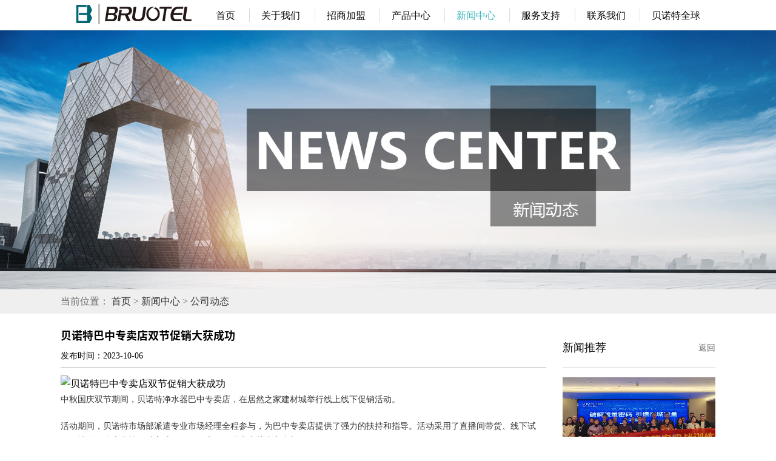

--- FILE ---
content_type: text/html; charset=utf-8
request_url: https://www.bruotel.com/newsinfo117.html
body_size: 11181
content:
<!DOCTYPE html>
<html lang="en" xmlns="http://www.w3.org/1999/xhtml">
<head>

	<meta charset="UTF-8">
	<meta name="viewport" content="width=device-width, initial-scale=1.0">
	<meta name="viewport" content="width=device-width,minimum-scale=1.0,maximum-scale=1.0,user-scalable=no">
	<meta name="apple-mobile-web-app-capable" content="yes">
	<meta name="apple-mobile-web-app-status-bar-style" content="black">
	<meta name="format-detection" content="telephone = no">

	<!-- 字体图标 -->
	<link rel="stylesheet" type="text/css" href="/wstmart/home/view/default/css/swiper.min.css">
	<link rel="stylesheet" type="text/css" href="/wstmart/home/view/default/css/style.css?v=244">
<!--	<link href="/wstmart/home/view/default/css/video-js.min.css" rel="stylesheet">-->
	<script type="text/javascript" src="/wstmart/home/view/default/js/jquery-3.3.1.min.js"></script>
	<script type="text/javascript" src="/wstmart/home/view/default/js/countUp.js"></script>
	<script type="text/javascript" src="/wstmart/home/view/default/js/swiper4.5.3.min.js"></script>
<!--	<script src="/wstmart/home/view/default/js/video.min.js"></script> -->
	
<!--	<script type="text/javascript" src="/wstmart/home/view/default/js/jz.js"></script>-->

	<link rel="shortcut icon" href="/upload/sysconfigs/2022-05/6281b986a5694.png" />
	<script type="text/javascript" src="/static/plugins/layer/layer.js?v=1.6.0_170825_"></script>
	<script type='text/javascript' src='/static/js/common.js'></script>
	
	<meta name="baidu-site-verification" content="code-ySQyvXvzCo" />

	<script>
		window.conf = {"ROOT":"","STYLE":"/wstmart/home/view/default","APP":"","STATIC":"/static","SUFFIX":"html","SMS_VERFY":"","SMS_OPEN":"","GOODS_LOGO":"","SHOP_LOGO":"","MALL_LOGO":"upload/sysconfigs/2022-03/623726e4df8e1.png","USER_LOGO":"","IS_LOGIN":"0","TIME_TASK":"1","ROUTES":'{"admin\/index\/login":"login_3","home\/index\/index":"\/","home\/product\/index":"pro_list\/[:id]","home\/product\/detail":"productinfo<id>","home\/solution\/index":"fangan","home\/solution\/detail":"applicationinfo<id>","home\/news\/index":"news_list\/[:id]","home\/news\/detail":"newsinfo<id>","home\/cases\/index":"dingzhi\/[:id]","home\/cases\/detail":"dingzhiinfo<id>","home\/about\/index":"about","home\/about\/zizhi":"zizhi","home\/about\/jiameng":"jiameng","home\/about\/fuwu":"fuwu","home\/about\/video":"video\/[:id]","home\/about\/lianxi":"lianxi","home\/about\/zhaopin":"zhaopin","home\/about\/anli":"anli","home\/search\/tagsAll":"tagAll","home\/search\/tags":"tag<id>","home\/search\/index":"search\/[:keys]","home\/sitmap\/index":"sitemap"}',"S_EMAIL":""}
	</script>

	
	
<title>贝诺特巴中专卖店双节促销大获成功</title>
<meta name="description" content="中秋国庆双节期间，贝诺特净水器巴中专卖店，在居然之家建材城举行线上线下促销活动。活动期间，贝诺特市场部派遣专业市场经理全程参与，为巴中专卖店提供了强力的扶持和指导。活动采用了直播间">
<meta name="Keywords" content="净水器哪个牌子好,净水器十大排名品牌,净水器市场行情,高端净水器品牌,进口净水器品牌,进口净水器十大品牌,全屋净水系统">

	



</head>


<body>


<div id="hh_head">
    <div class="hh_head_hegiht pc"></div>
    <div class="hh-header-pc pc">

        <div class="hh_head">
            <div class="btnh_div_l">
                <a href="https://www.bruotel.com">
                    <img src="/upload/sysconfigs/2022-03/623726e4df8e1.png" alt="深圳市贝诺特环保科技有限公司">
                </a>
            </div>
            <div class="btnh_div_r">
                <div class="hh_nav_li">
                    <a href="https://www.bruotel.com" class="">
                        首页
                    </a>
                </div>

                                <div class="hh_nav_li">
                    <a href="/about.html">
                        关于我们                    </a>
                                        <ul>
                                                <li>
                            <a class="a" href="/about.html">品牌介绍</a>
                        </li>
                                                <li>
                            <a class="a" href="/zizhi.html">资质证书</a>
                        </li>
                                            </ul>
                                    </div>
                                <div class="hh_nav_li">
                    <a href="/jiameng.html">
                        招商加盟                    </a>
                                        <ul>
                                                <li>
                            <a class="a" href="/jiameng.html">加盟优势</a>
                        </li>
                                                <li>
                            <a class="a" href="/anli.html">成功案例</a>
                        </li>
                                            </ul>
                                    </div>
                                <div class="hh_nav_li">
                    <a href="/pro_list.html">
                        产品中心                    </a>
                                        <ul>
                                                <li>
                            <a class="a" href="/pro_list/1.html">前置过滤系列</a>
                        </li>
                                                <li>
                            <a class="a" href="/pro_list/2.html">中央净水系列</a>
                        </li>
                                                <li>
                            <a class="a" href="/pro_list/3.html">中央软水系列</a>
                        </li>
                                                <li>
                            <a class="a" href="/pro_list/4.html">末端直饮系列</a>
                        </li>
                                                <li>
                            <a class="a" href="/pro_list/5.html">管线净饮系列</a>
                        </li>
                                                <li>
                            <a class="a" href="/pro_list/6.html">商用工程系列</a>
                        </li>
                                            </ul>
                                    </div>
                                <div class="hh_nav_li">
                    <a href="/news_list.html">
                        新闻中心                    </a>
                                        <ul>
                                                <li>
                            <a class="a" href="/news_list/3.html">爱心传递</a>
                        </li>
                                                <li>
                            <a class="a" href="/news_list/1.html">行业资讯</a>
                        </li>
                                                <li>
                            <a class="a" href="/news_list/2.html">公司动态</a>
                        </li>
                                            </ul>
                                    </div>
                                <div class="hh_nav_li">
                    <a href="/fuwu.html">
                        服务支持                    </a>
                                        <ul>
                                                <li>
                            <a class="a" href="/fuwu.html">服务帮助</a>
                        </li>
                                                <li>
                            <a class="a" href="/fangan.html">解决方案</a>
                        </li>
                                                <li>
                            <a class="a" href="/video.html">视频中心</a>
                        </li>
                                            </ul>
                                    </div>
                                <div class="hh_nav_li">
                    <a href="/lianxi.html">
                        联系我们                    </a>
                                        <ul>
                                                <li>
                            <a class="a" href="/lianxi.html">联系方式</a>
                        </li>
                                                <li>
                            <a class="a" href="/zhaopin.html">在线招聘</a>
                        </li>
                                            </ul>
                                    </div>
                                <div class="hh_nav_li">
                    <a rel="nofollow" target="_blank" href="https://en.bruotel.com/">
                        贝诺特全球
                    </a>
                </div>


            </div>
        </div>

    </div>

    <script>
        var wW = document.documentElement.clientWidth;
        if (wW > 768) {
            if ($(this).scrollTop() > 0) {
                $('.hh-header-pc .hh_head').addClass('active')
            } else if ($(this).scrollTop() == 0) {
                $('.hh-header-pc .hh_head').removeClass('active')
            }

            $(window).scroll(function () {
                if ($(this).scrollTop() > 0) {
                    $('.hh-header-pc .hh_head').addClass('active')
                } else if ($(this).scrollTop() == 0) {
                    $('.hh-header-pc .hh_head').removeClass('active')
                }

            });

            $('.hh_nav_li').mouseenter(function () {
                // $(this).find('ul').slideDown(500)
                // $(this).find('ul').fadeIn(500)
                $(this).find('ul').show()
            })

            $('.hh_nav_li').mouseleave(function () {
                // $(this).find('ul').slideUp()
                $(this).find('ul').hide()
            })
        }
    </script>


    <!--app-头部-->
    <div class="header-app">
        <!-- <div class="hh_head_hegiht wap"></div> -->
        <div class="navbar-app">
            <a href="https://www.bruotel.com" class="logo clearfix">
                <img id="pc_hl" src="/upload/sysconfigs/2022-03/623726fad8b4f.png" alt="深圳市贝诺特环保科技有限公司">

            </a>
            <div class="navbar-togger">
                <div class="icon_bar"></div>
                <div class="icon_bar"></div>
                <div class="icon_bar"></div>
            </div>
        </div>
        <div class="nav-menu">
            <ul class="nav-list">
                <li class="P_parent">
                    <div class="cate-item">
                        <a href="https://www.bruotel.com">首页</a>
                    </div>
                </li>

                                <li class="P_parent">
                    <div class="cate-item">
                        <a href="/about.html" class="category-a ">关于我们</a>
                        <div class="category-tig P_tig"></div>                    </div>
                                        <div class="category-cont P_slide">
                        <div class="category-pad">
                                                        <div class="cate-item">
                                <a href="/about.html" class="category-a category-two-a">品牌介绍</a>
                            </div>
                                                        <div class="cate-item">
                                <a href="/zizhi.html" class="category-a category-two-a">资质证书</a>
                            </div>
                                                    </div>
                    </div>
                                    </li>
                                <li class="P_parent">
                    <div class="cate-item">
                        <a href="/jiameng.html" class="category-a ">招商加盟</a>
                        <div class="category-tig P_tig"></div>                    </div>
                                        <div class="category-cont P_slide">
                        <div class="category-pad">
                                                        <div class="cate-item">
                                <a href="/jiameng.html" class="category-a category-two-a">加盟优势</a>
                            </div>
                                                        <div class="cate-item">
                                <a href="/anli.html" class="category-a category-two-a">成功案例</a>
                            </div>
                                                    </div>
                    </div>
                                    </li>
                                <li class="P_parent">
                    <div class="cate-item">
                        <a href="/pro_list.html" class="category-a ">产品中心</a>
                        <div class="category-tig P_tig"></div>                    </div>
                                        <div class="category-cont P_slide">
                        <div class="category-pad">
                                                        <div class="cate-item">
                                <a href="/pro_list/1.html" class="category-a category-two-a">前置过滤系列</a>
                            </div>
                                                        <div class="cate-item">
                                <a href="/pro_list/2.html" class="category-a category-two-a">中央净水系列</a>
                            </div>
                                                        <div class="cate-item">
                                <a href="/pro_list/3.html" class="category-a category-two-a">中央软水系列</a>
                            </div>
                                                        <div class="cate-item">
                                <a href="/pro_list/4.html" class="category-a category-two-a">末端直饮系列</a>
                            </div>
                                                        <div class="cate-item">
                                <a href="/pro_list/5.html" class="category-a category-two-a">管线净饮系列</a>
                            </div>
                                                        <div class="cate-item">
                                <a href="/pro_list/6.html" class="category-a category-two-a">商用工程系列</a>
                            </div>
                                                    </div>
                    </div>
                                    </li>
                                <li class="P_parent">
                    <div class="cate-item">
                        <a href="/news_list.html" class="category-a ">新闻中心</a>
                        <div class="category-tig P_tig"></div>                    </div>
                                        <div class="category-cont P_slide">
                        <div class="category-pad">
                                                        <div class="cate-item">
                                <a href="/news_list/3.html" class="category-a category-two-a">爱心传递</a>
                            </div>
                                                        <div class="cate-item">
                                <a href="/news_list/1.html" class="category-a category-two-a">行业资讯</a>
                            </div>
                                                        <div class="cate-item">
                                <a href="/news_list/2.html" class="category-a category-two-a">公司动态</a>
                            </div>
                                                    </div>
                    </div>
                                    </li>
                                <li class="P_parent">
                    <div class="cate-item">
                        <a href="/fuwu.html" class="category-a ">服务支持</a>
                        <div class="category-tig P_tig"></div>                    </div>
                                        <div class="category-cont P_slide">
                        <div class="category-pad">
                                                        <div class="cate-item">
                                <a href="/fuwu.html" class="category-a category-two-a">服务帮助</a>
                            </div>
                                                        <div class="cate-item">
                                <a href="/fangan.html" class="category-a category-two-a">解决方案</a>
                            </div>
                                                        <div class="cate-item">
                                <a href="/video.html" class="category-a category-two-a">视频中心</a>
                            </div>
                                                    </div>
                    </div>
                                    </li>
                                <li class="P_parent">
                    <div class="cate-item">
                        <a href="/lianxi.html" class="category-a ">联系我们</a>
                        <div class="category-tig P_tig"></div>                    </div>
                                        <div class="category-cont P_slide">
                        <div class="category-pad">
                                                        <div class="cate-item">
                                <a href="/lianxi.html" class="category-a category-two-a">联系方式</a>
                            </div>
                                                        <div class="cate-item">
                                <a href="/zhaopin.html" class="category-a category-two-a">在线招聘</a>
                            </div>
                                                    </div>
                    </div>
                                    </li>
                
                <li class="P_parent">
                    <div class="cate-item">
                        <a rel="nofollow" target="_blank" href="https://en.bruotel.com/" class="category-a ">贝诺特全球</a>
                    </div>

                </li>

            </ul>
            <div class="lan-box-app" style="display: none;">
                <a href="#" class="on">CN</a>
                <a href="#">EN</a>
            </div>
<!--            <div class="app_ss" style="display: none;">-->
<!--                <input type="text" name="keyss" id="keyss" class="iptss" placeholder="请输入搜索关键词...">-->
<!--                <button onclick="onSearch3()">-->
<!--                    <img src="/wstmart/home/view/default/images/search.png" alt="">-->
<!--                </button>-->
<!--            </div>-->
        </div>
    </div>

    <script>
        //app-header
        var Accordion = function (el, multiple) {
            this.el = el || {};
            this.multiple = multiple || false;
            var links = this.el.find('.P_tig');
            links.on('click', { el: this.el, multiple: this.multiple }, this.dropdown)
        }
        Accordion.prototype.dropdown = function (e) {
            var $el = e.data.el;
            $this = $(this),
                $next = $this.parents('.P_parent').find(".P_slide");

            $next.slideToggle();
            $this.parents('.P_parent').toggleClass('open');

            if (!e.data.multiple) {
                $el.find('.P_slide').not($next).slideUp().parent().removeClass('open');
            };
        }
        var accordion_header = new Accordion($('.nav-list'), false);
        var navHear = $(".header-app");
        $(".navbar-togger").on("click", function () {
            var open = navHear.hasClass("open-menu");
            if (open) {
                navHear.removeClass("open-menu");
                $(".navbar-togger").removeClass('on')
                $('.nav-menu').hide();
            } else {
                navHear.addClass("open-menu");
                $('.nav-menu').show();
            }
        });

        // wap端二级+三级+四级下拉导航

        $('.P_tig_two').on('click', function () {
            $('.category-cont-two').not($(this).parent().next()).slideUp()
            $('.category-two-a').not($(this).prev()).removeClass('on')
            $(this).prev().toggleClass('on')
            // $(this).prev().addClass('on')
            $('.P_tig_two').not($(this)).removeClass('open')
            $(this).parent().next().slideToggle()
            $(this).toggleClass('open')
        })

        $('.P_tig_three').on('click', function () {
            $('.category-cont-three').not($(this).next()).parent().find('.category-cont-three').slideUp()
            $('.category-three-a').not($(this).prev()).removeClass('on')
            $(this).prev().toggleClass('on')
            $('.P_tig_three').not($(this)).removeClass('open')
            // $('.category-three-a').removeClass('on')
            $(this).next().slideToggle()
            $(this).toggleClass('open')
        })

        //禁止右键
        document.oncontextmenu=new Function("event.returnValue=false;");
        document.onselectstart=new Function("event.returnValue=false;");
        $(document).ready(function () {
            $('video, img').bind('contextmenu', function () { return false; });
        });
    </script>
</div>

<!-- 表单验证码 -->
<div class="win_bg2"></div>
<div class="bntyzm">
    <div class="yzmImg">
        <img src="/wstmart/home/view/default/images/ico_close.png" alt="">
    </div>
    <div class="yzmt">
        填写验证码
    </div>
    <div class="yzm1">
        <input type="text" id='verifyCode' class='float' placeholder="输入验证码">
        <img id='verifyImg' class="sr_yzm" src="/admin/index/getverify.html" onclick='javascript:getVerify(this)' alt="">
    </div>
    <div class="yzm2">
        <button onclick="onfloat1()">提交</button>
    </div>
</div>
<script>
    $(document).ready(function () {
        $('.bntyzmBtn').on('click', function () {
            $('.bntyzm').show()
            $('.win_bg2').show()
        })
        $('.yzmImg').on('click', function () {
            $('.bntyzm').hide()
            $('.win_bg2').hide()
        })
    })
</script>




<div class="bnt_nybanner_223111506">
        <img src="/upload/adspic/2022-04/626b433618ff2.jpg" alt="贝诺特" class="pc">
    <img src="/upload/adspic/2022-04/626b4339d8dcf.jpg" alt="贝诺特" class="app">
    <div class="hh_w">
        <div class="hh_cont">
            <div class="div1">
                <p class="hh_c_fff"></p>
            </div>
            <div class="div2 hh_c_fff"></div>
        </div>
    </div>
    </div>

<div class="bnt_bread_223111506">
    <div class="w1200">
        当前位置：
        <a href="https://www.bruotel.com">首页</a> >
        <a href="/news_list.html">新闻中心</a> >
        <a href="/news_list/2.html">公司动态</a>
    </div>
</div>

<div class="bnt_xwxq_223121501">
    <div class="w1200 hh_w">
        <div class="div_l">
            <div class="hh_title">
                <div class="div1">贝诺特巴中专卖店双节促销大获成功</div>
                <div class="div2">发布时间：2023-10-06</div>
            </div>
            <div class="hh_cont">
                <figure style="text-wrap: wrap; line-height: 1.75; font-family: -apple-system-font, BlinkMacSystemFont, " helvetica="" pingfang="" hiragino="" sans="" microsoft="" yahei="" font-size:="" margin:="" 0px="" 8px="" color:=""><img src="http://image.www.bruotel.com/1693985384254-636a1e7a-71b9-4104-a588-4677fd0ca777.jpg" alt="贝诺特巴中专卖店双节促销大获成功" title="贝诺特巴中专卖店双节促销大获成功"/></figure><p style="text-wrap: wrap; line-height: 1.75; font-family: -apple-system-font, BlinkMacSystemFont, " helvetica="" pingfang="" hiragino="" sans="" microsoft="" yahei="" font-size:="" margin:="" 1.5em="" letter-spacing:="" color:="">中秋国庆双节期间，贝诺特净水器巴中专卖店，在居然之家建材城举行线上线下促销活动。</p><p style="text-wrap: wrap; line-height: 1.75; font-family: -apple-system-font, BlinkMacSystemFont, " helvetica="" pingfang="" hiragino="" sans="" microsoft="" yahei="" font-size:="" margin:="" 1.5em="" letter-spacing:="" color:="">活动期间，贝诺特市场部派遣专业市场经理全程参与，为巴中专卖店提供了强力的扶持和指导。活动采用了直播间带货、线下试饮、抽奖、优惠券等多种方式，吸引了大量的消费者关注和参与。</p><figure style="text-wrap: wrap; line-height: 1.75; font-family: -apple-system-font, BlinkMacSystemFont, " helvetica="" pingfang="" hiragino="" sans="" microsoft="" yahei="" font-size:="" margin:="" 1.5em="" color:=""><img src="http://image.www.bruotel.com/1696498676791-b2a45b16-dedd-446b-9340-8cd620486052.jpg" alt="贝诺特巴中专卖店双节促销大获成功" title="贝诺特巴中专卖店双节促销大获成功"/></figure><p style="text-wrap: wrap; line-height: 1.75; font-family: -apple-system-font, BlinkMacSystemFont, " helvetica="" pingfang="" hiragino="" sans="" microsoft="" yahei="" font-size:="" margin:="" 1.5em="" letter-spacing:="" color:="">经过大家的共同努力，贝诺特巴中专卖店<strong style="line-height: 1.75; color: rgb(15, 76, 129);">活动期间共售出了56套全屋净水系统套餐</strong>，创造了巴中市净水器行业的新纪录。</p><p style="text-wrap: wrap; line-height: 1.75; font-family: -apple-system-font, BlinkMacSystemFont, " helvetica="" pingfang="" hiragino="" sans="" microsoft="" yahei="" font-size:="" margin:="" 1.5em="" letter-spacing:="" color:="">贝诺特巴中专卖店为什么能够取得这么好的效果呢？与下面每一项都密切相关。</p><h3 style="text-wrap: wrap; line-height: 1.2; font-family: -apple-system-font, BlinkMacSystemFont, " helvetica="" pingfang="" hiragino="" sans="" microsoft="" yahei="" font-size:="" margin:="" 2em="" 8px="" 0.75em="" padding-left:="" border-left:="" 3px="" solid="" color:="">选址居然之家的好处</h3><p style="text-wrap: wrap; line-height: 1.75; font-family: -apple-system-font, BlinkMacSystemFont, " helvetica="" pingfang="" hiragino="" sans="" microsoft="" yahei="" font-size:="" margin:="" 1.5em="" letter-spacing:="" color:="">居然之家是巴中地区知名的建材城，每天都有大量的装修客户前来选购各种家居用品。贝诺特巴中专卖店就位于居然之家的一楼，位置显眼，人流量大。</p><figure style="text-wrap: wrap; line-height: 1.75; font-family: -apple-system-font, BlinkMacSystemFont, " helvetica="" pingfang="" hiragino="" sans="" microsoft="" yahei="" font-size:="" margin:="" 1.5em="" color:=""><img src="http://image.www.bruotel.com/1696498329437-201702aa-72c3-4575-8d6c-d8a7660c6aee.jpg" alt="贝诺特巴中专卖店双节促销大获成功" title="贝诺特巴中专卖店双节促销大获成功"/></figure><p style="text-wrap: wrap; line-height: 1.75; font-family: -apple-system-font, BlinkMacSystemFont, " helvetica="" pingfang="" hiragino="" sans="" microsoft="" yahei="" font-size:="" margin:="" 1.5em="" letter-spacing:="" color:="">这样，就为贝诺特净水器提供了一个广阔的展示平台，让更多的消费者能够看到和了解贝诺特净水器的产品和服务。</p><p style="text-wrap: wrap; line-height: 1.75; font-family: -apple-system-font, BlinkMacSystemFont, " helvetica="" pingfang="" hiragino="" sans="" microsoft="" yahei="" font-size:="" margin:="" 1.5em="" letter-spacing:="" color:="">同时，居然之家也是一个高端的消费场所，消费者对产品的品质和价格有一定的认可和承受能力。这样就为贝诺特净水器的销售创造了一个良好的市场环境。</p><h3 style="text-wrap: wrap; line-height: 1.2; font-family: -apple-system-font, BlinkMacSystemFont, " helvetica="" pingfang="" hiragino="" sans="" microsoft="" yahei="" font-size:="" margin:="" 2em="" 8px="" 0.75em="" padding-left:="" border-left:="" 3px="" solid="" color:="">高端门店形象的巨大帮助</h3><p style="text-wrap: wrap; line-height: 1.75; font-family: -apple-system-font, BlinkMacSystemFont, " helvetica="" pingfang="" hiragino="" sans="" microsoft="" yahei="" font-size:="" margin:="" 1.5em="" letter-spacing:="" color:="">贝诺特巴中专卖店是贝诺特在四川省定制化打造的门店形象，门店装修风格简约而高雅，展示了贝诺特净水器的高端全屋净水系统践行者的品牌形象。</p><figure style="text-wrap: wrap; line-height: 1.75; font-family: -apple-system-font, BlinkMacSystemFont, " helvetica="" pingfang="" hiragino="" sans="" microsoft="" yahei="" font-size:="" margin:="" 1.5em="" color:=""><img src="http://image.www.bruotel.com/1696498366538-ddfa002a-7599-4349-8316-2eceeb955d08.jpg" alt="贝诺特巴中专卖店双节促销大获成功" title="贝诺特巴中专卖店双节促销大获成功"/></figure><p style="text-wrap: wrap; line-height: 1.75; font-family: -apple-system-font, BlinkMacSystemFont, " helvetica="" pingfang="" hiragino="" sans="" microsoft="" yahei="" font-size:="" margin:="" 1.5em="" letter-spacing:="" color:="">门店内设有多个展示区域，分别展示了贝诺特净水器的不同系列产品，如斯图亚特X系列、兰开斯特系列等。</p><p style="text-wrap: wrap; line-height: 1.75; font-family: -apple-system-font, BlinkMacSystemFont, " helvetica="" pingfang="" hiragino="" sans="" microsoft="" yahei="" font-size:="" margin:="" 1.5em="" letter-spacing:="" color:="">每个展示区域都配有专业的导购人员和试饮设备，让消费者能够亲身体验贝诺特净水器带来的纯净健康的饮用水。</p><figure style="text-wrap: wrap; line-height: 1.75; font-family: -apple-system-font, BlinkMacSystemFont, " helvetica="" pingfang="" hiragino="" sans="" microsoft="" yahei="" font-size:="" margin:="" 1.5em="" color:=""><img src="http://image.www.bruotel.com/1696498388138-4f373262-2cd9-42e9-8723-38bd444f42af.jpg" alt="贝诺特巴中专卖店双节促销大获成功" title="贝诺特巴中专卖店双节促销大获成功"/></figure><p style="text-wrap: wrap; line-height: 1.75; font-family: -apple-system-font, BlinkMacSystemFont, " helvetica="" pingfang="" hiragino="" sans="" microsoft="" yahei="" font-size:="" margin:="" 1.5em="" letter-spacing:="" color:="">门店还设有一个舒适的休息区域，提供免费的茶点和咨询服务，让消费者能够在轻松愉快的氛围中了解更多关于贝诺特净水器的信息。</p><h3 style="text-wrap: wrap; line-height: 1.2; font-family: -apple-system-font, BlinkMacSystemFont, " helvetica="" pingfang="" hiragino="" sans="" microsoft="" yahei="" font-size:="" margin:="" 2em="" 8px="" 0.75em="" padding-left:="" border-left:="" 3px="" solid="" color:="">创新性线上线下联动</h3><p style="text-wrap: wrap; line-height: 1.75; font-family: -apple-system-font, BlinkMacSystemFont, " helvetica="" pingfang="" hiragino="" sans="" microsoft="" yahei="" font-size:="" margin:="" 1.5em="" letter-spacing:="" color:="">为了扩大活动的影响力和覆盖面，贝诺特巴中专卖店还利用了当下最流行的直播间带货这种新兴商业模式。</p><p style="text-wrap: wrap; line-height: 1.75; font-family: -apple-system-font, BlinkMacSystemFont, " helvetica="" pingfang="" hiragino="" sans="" microsoft="" yahei="" font-size:="" margin:="" 1.5em="" letter-spacing:="" color:="">活动期间，每天都有直播间开启，由贝诺特市场部派遣的专业市场经理亲自上镜主持。全方位展示了贝诺特净水器的各种产品和功能。</p><figure style="text-wrap: wrap; line-height: 1.75; font-family: -apple-system-font, BlinkMacSystemFont, " helvetica="" pingfang="" hiragino="" sans="" microsoft="" yahei="" font-size:="" margin:="" 1.5em="" color:=""><img src="http://image.www.bruotel.com/1696498421433-c1ece3d5-6c56-4e7e-bd1b-41b5ee19067e.jpg" alt="贝诺特巴中专卖店双节促销大获成功" title="贝诺特巴中专卖店双节促销大获成功"/></figure><p style="text-wrap: wrap; line-height: 1.75; font-family: -apple-system-font, BlinkMacSystemFont, " helvetica="" pingfang="" hiragino="" sans="" microsoft="" yahei="" font-size:="" margin:="" 1.5em="" letter-spacing:="" color:="">直播间还设置了多种互动环节，如问答、抽奖、秒杀等，让观众能够参与到活动中来，增加了活动的趣味性和吸引力。</p><p style="text-wrap: wrap; line-height: 1.75; font-family: -apple-system-font, BlinkMacSystemFont, " helvetica="" pingfang="" hiragino="" sans="" microsoft="" yahei="" font-size:="" margin:="" 1.5em="" letter-spacing:="" color:="">直播间还提供了线上下单的便捷通道，让观众能够直接在直播间内下单购买贝诺特净水器，并享受到线下同样的优惠政策和服务保障。</p><p style="text-wrap: wrap; line-height: 1.75; font-family: -apple-system-font, BlinkMacSystemFont, " helvetica="" pingfang="" hiragino="" sans="" microsoft="" yahei="" font-size:="" margin:="" 1.5em="" letter-spacing:="" color:="">同时，线下门店也与线上直播间紧密配合。这样，线上线下形成了一个完美的闭环，实现了双向的流量转化和销售增长。</p><h3 style="text-wrap: wrap; line-height: 1.2; font-family: -apple-system-font, BlinkMacSystemFont, " helvetica="" pingfang="" hiragino="" sans="" microsoft="" yahei="" font-size:="" margin:="" 2em="" 8px="" 0.75em="" padding-left:="" border-left:="" 3px="" solid="" color:="">总部专业市场人员全程参与</h3><p style="text-wrap: wrap; line-height: 1.75; font-family: -apple-system-font, BlinkMacSystemFont, " helvetica="" pingfang="" hiragino="" sans="" microsoft="" yahei="" font-size:="" margin:="" 1.5em="" letter-spacing:="" color:="">贝诺特市场部派遣专业市场经理全程参与活动进行，比如线下谈单、线上上镜直播等。贝诺特市场部对巴中专卖店的促销活动给予了高度的重视和支持，不仅提供了丰富的物料和礼品，还派遣了专业的市场经理全程参与活动进行。</p><figure style="text-wrap: wrap; line-height: 1.75; font-family: -apple-system-font, BlinkMacSystemFont, " helvetica="" pingfang="" hiragino="" sans="" microsoft="" yahei="" font-size:="" margin:="" 1.5em="" color:=""><img src="http://image.www.bruotel.com/1696498552089-1b956e74-ea59-4693-b095-a084c539fb74.jpg" alt="贝诺特巴中专卖店双节促销大获成功" title="贝诺特巴中专卖店双节促销大获成功"/></figure><p style="text-wrap: wrap; line-height: 1.75; font-family: -apple-system-font, BlinkMacSystemFont, " helvetica="" pingfang="" hiragino="" sans="" microsoft="" yahei="" font-size:="" margin:="" 1.5em="" letter-spacing:="" color:="">市场经理不仅在直播间内担任主持人，还在门店内亲自与消费者进行沟通和谈单，为消费者提供专业的咨询和解决方案。</p><p style="text-wrap: wrap; line-height: 1.75; font-family: -apple-system-font, BlinkMacSystemFont, " helvetica="" pingfang="" hiragino="" sans="" microsoft="" yahei="" font-size:="" margin:="" 1.5em="" letter-spacing:="" color:="">市场经理还负责对门店内的导购人员进行培训和指导，提高他们的专业素养和销售技巧。市场经理还及时收集和分析活动的数据和反馈，为活动的调整和优化提供依据和建议。</p><h3 style="text-wrap: wrap; line-height: 1.2; font-family: -apple-system-font, BlinkMacSystemFont, " helvetica="" pingfang="" hiragino="" sans="" microsoft="" yahei="" font-size:="" margin:="" 2em="" 8px="" 0.75em="" padding-left:="" border-left:="" 3px="" solid="" color:="">高效利用节日搞促销</h3><p style="text-wrap: wrap; line-height: 1.75; font-family: -apple-system-font, BlinkMacSystemFont, " helvetica="" pingfang="" hiragino="" sans="" microsoft="" yahei="" font-size:="" margin:="" 1.5em="" letter-spacing:="" color:="">中秋国庆双节是一个传统的消费旺季，也是一个家庭团聚的欢乐时刻。贝诺特巴中专卖店充分利用了这一时机，将活动主题定为“贝诺特净水器，送给您最爱的人”，突出了贝诺特净水器带来的健康、幸福和温馨的价值。</p><p style="text-wrap: wrap; line-height: 1.75; font-family: -apple-system-font, BlinkMacSystemFont, " helvetica="" pingfang="" hiragino="" sans="" microsoft="" yahei="" font-size:="" margin:="" 1.5em="" letter-spacing:="" color:="">活动前期，贝诺特巴中专卖店通过多种渠道进行了广泛的宣传和预热，如微信、微博、抖音、快手等社交媒体平台，以及电视、广播、报纸等传统媒体平台。</p><figure style="text-wrap: wrap; line-height: 1.75; font-family: -apple-system-font, BlinkMacSystemFont, " helvetica="" pingfang="" hiragino="" sans="" microsoft="" yahei="" font-size:="" margin:="" 1.5em="" color:=""><img src="http://image.www.bruotel.com/1696499417143-ca4165d3-0c9f-48c0-b688-3568ab0d977b.jpg" alt="贝诺特巴中专卖店双节促销大获成功" title="贝诺特巴中专卖店双节促销大获成功"/></figure><p style="text-wrap: wrap; line-height: 1.75; font-family: -apple-system-font, BlinkMacSystemFont, " helvetica="" pingfang="" hiragino="" sans="" microsoft="" yahei="" font-size:="" margin:="" 1.5em="" letter-spacing:="" color:="">活动期间，贝诺特巴中专卖店还推出了多种优惠政策和礼品赠送，如满额返现、免费安装、免费维修、免费滤芯更换等，并赠送了月饼、水果篮、茶具等节日礼品。这些都极大地激发了消费者的购买欲望和行动力。</p><h3 style="text-wrap: wrap; line-height: 1.2; font-family: -apple-system-font, BlinkMacSystemFont, " helvetica="" pingfang="" hiragino="" sans="" microsoft="" yahei="" font-size:="" margin:="" 2em="" 8px="" 0.75em="" padding-left:="" border-left:="" 3px="" solid="" color:="">结束语</h3><p style="text-wrap: wrap; line-height: 1.75; font-family: -apple-system-font, BlinkMacSystemFont, " helvetica="" pingfang="" hiragino="" sans="" microsoft="" yahei="" font-size:="" margin:="" 1.5em="" letter-spacing:="" color:="">贝诺特巴中专卖店能够在双节期间取得如此优异的成绩，是多方面因素共同作用的结果。</p><p style="text-wrap: wrap; line-height: 1.75; font-family: -apple-system-font, BlinkMacSystemFont, " helvetica="" pingfang="" hiragino="" sans="" microsoft="" yahei="" font-size:="" margin:="" 1.5em="" letter-spacing:="" color:="">这也说明贝诺特净水器作为净水器十大品牌之一，在产品、服务、品牌、营销等方面都有着强大的竞争力和优势。</p><p style="text-wrap: wrap; line-height: 1.75; font-family: -apple-system-font, BlinkMacSystemFont, " helvetica="" pingfang="" hiragino="" sans="" microsoft="" yahei="" font-size:="" margin:="" 1.5em="" letter-spacing:="" color:=""><strong style="line-height: 1.75; color: rgb(15, 76, 129);">好的开始是成功的一半</strong>。如果您也想加盟贝诺特净水器，欢迎联系我们。</p>            </div>
            <div class="hh_pnPage">
                <div>
                    <a  href="/newsinfo118.html" >
                        <img src="/wstmart/home/view/default/images/img63_223101353.png" alt="">
                        <span>上一篇：Max 8、Deep 3、Deep 4停产通知</span>
                    </a>
                </div>
                <div class="hh_div">
                    <a  href="/newsinfo115.html" >
                        <span>下一篇：Mate 4 停产通知</span>
                        <img src="/wstmart/home/view/default/images/img64_223101353.png" alt="">
                    </a>
                </div>
            </div>
        </div>

        <div class="div_r">
            <div class="hh_title">
                <span>新闻推荐</span>
                <a href="/news_list.html">返回</a>
            </div>
                        <div class="hh_div">
                <a href="/newsinfo134.html">
                    <img src="/upload/articles/2024-11/673867a9b6567.jpg" alt="贝诺特短视频训练营成都站——圆满落幕">
                </a>
            </div>
                        <ul>
                                <li>
                    <a href="/newsinfo134.html">
                        <img class="img" src="/wstmart/home/view/default/images/img65_223101353.png" alt="">
                        <img class="img_a" src="/wstmart/home/view/default/images/img65_a_223101353.png" alt="">
                        <img class="li_img" src="/upload/articles/2024-11/673867a9b6567.jpg" alt="贝诺特短视频训练营成都站——圆满落幕">
                        <span>贝诺特短视频训练营成都站——圆满落幕</span>
                    </a>
                </li>
                                <li>
                    <a href="/newsinfo136.html">
                        <img class="img" src="/wstmart/home/view/default/images/img65_223101353.png" alt="">
                        <img class="img_a" src="/wstmart/home/view/default/images/img65_a_223101353.png" alt="">
                        <img class="li_img" src="/upload/articles/2024-11/674833e4bbda1.jpg" alt="产品停产通知函">
                        <span>产品停产通知函</span>
                    </a>
                </li>
                                <li>
                    <a href="/newsinfo131.html">
                        <img class="img" src="/wstmart/home/view/default/images/img65_223101353.png" alt="">
                        <img class="img_a" src="/wstmart/home/view/default/images/img65_a_223101353.png" alt="">
                        <img class="li_img" src="/upload/articles/2024-04/66223a247f4e7.jpg" alt="祝贺贝诺特全屋净水2024财富峰会圆满成功">
                        <span>祝贺贝诺特全屋净水2024财富峰会圆满成功</span>
                    </a>
                </li>
                                <li>
                    <a href="/newsinfo129.html">
                        <img class="img" src="/wstmart/home/view/default/images/img65_223101353.png" alt="">
                        <img class="img_a" src="/wstmart/home/view/default/images/img65_a_223101353.png" alt="">
                        <img class="li_img" src="/upload/articles/2024-04/660ccdf6a5cc6.jpg" alt="贝诺特2024年财富峰会：开启净水事业黄金机遇">
                        <span>贝诺特2024年财富峰会：开启净水事业黄金机遇</span>
                    </a>
                </li>
                                <li>
                    <a href="/newsinfo128.html">
                        <img class="img" src="/wstmart/home/view/default/images/img65_223101353.png" alt="">
                        <img class="img_a" src="/wstmart/home/view/default/images/img65_a_223101353.png" alt="">
                        <img class="li_img" src="/upload/articles/2024-04/660ccc15e05b9.jpg" alt="贝诺特清明节放假通知">
                        <span>贝诺特清明节放假通知</span>
                    </a>
                </li>
                                <li>
                    <a href="/newsinfo127.html">
                        <img class="img" src="/wstmart/home/view/default/images/img65_223101353.png" alt="">
                        <img class="img_a" src="/wstmart/home/view/default/images/img65_a_223101353.png" alt="">
                        <img class="li_img" src="/upload/articles/2024-03/65fa7d11b15d8.jpg" alt="王涛书记参观贝诺特：肯定品牌实力，展望合作新篇章">
                        <span>王涛书记参观贝诺特：肯定品牌实力，展望合作新篇章</span>
                    </a>
                </li>
                                <li>
                    <a href="/newsinfo126.html">
                        <img class="img" src="/wstmart/home/view/default/images/img65_223101353.png" alt="">
                        <img class="img_a" src="/wstmart/home/view/default/images/img65_a_223101353.png" alt="">
                        <img class="li_img" src="/upload/articles/2024-03/65e8324c71ce2.jpg" alt="三八妇女节特辑 | 献给女性的健康饮水解决方案">
                        <span>三八妇女节特辑 | 献给女性的健康饮水解决方案</span>
                    </a>
                </li>
                                <li>
                    <a href="/newsinfo125.html">
                        <img class="img" src="/wstmart/home/view/default/images/img65_223101353.png" alt="">
                        <img class="img_a" src="/wstmart/home/view/default/images/img65_a_223101353.png" alt="">
                        <img class="li_img" src="/upload/articles/2024-02/65d6e5244c93f.jpg" alt="新春“芯”计划，守护家庭饮用水安全">
                        <span>新春“芯”计划，守护家庭饮用水安全</span>
                    </a>
                </li>
                            </ul>
        </div>

    </div>
</div>



</body>
</html>

<script type="text/javascript" src="/wstmart/home/view/default/js/form.js"></script>


<div id="hh_foot">

    <div class="bnt_footer_pc pc">
        <div class="w1200">
            <div class="ft_link">
                <div class="div1">友情链接：</div>
                <div class="div2">
                                    </div>

            </div>
        </div>
        <div class="ft_info">
            <div class="w1200">
                <ul>
                    <li class="li1">
                        <div>
                            <div>深圳市贝诺特环保科技有限公司</div>
                            <p class="p1">地址：深圳市坪山区龙田街道科技路3号松泽科技园C栋301</p>
                            <p>全国服务热线：400-680-5168</p>
                        </div>
                        <a rel="nofollow" target="_blank" href="https://mall.jd.com/index-987179.html">
                            <img src="/upload/sysconfigs/2022-04/6269f557e7801.png">
                        </a>
                    </li>
                    <li class="li2">
                        <div class="hh_box">
                            <div class="div1">快捷入口</div>
                            <div class="div2">
                                                                <a href="/about.html">关于我们</a>
                                                                <a href="/jiameng.html">招商加盟</a>
                                                                <a href="/pro_list.html">产品中心</a>
                                                                <a href="/news_list.html">新闻中心</a>
                                                                <a href="/fuwu.html">服务支持</a>
                                                            </div>
                        </div>

                    </li>
                    <li class="li3">
                        <div class="hh_box">
                            <div class="hh_title">关注我们</div>
                            <ul>
                                <li>
                                    <img src="/upload/sysconfigs/2022-04/6269f30ccc2d6.png" alt="关注客服二维码">
                                    <span>视频号</span>
                                </li>

                                <li>
                                    <img src="/upload/sysconfigs/2022-04/6269f31411030.png" alt="关注微信公众号">
                                    <span>公众号</span>
                                </li>
                            </ul>
                        </div>

                    </li>
                </ul>

                <div class="hh_div">
                    版权所有：2022-2032 All Rights Reserved. 深圳市贝诺特环保科技有限公司                    <a href="https://beian.miit.gov.cn/" target="_blank" rel="nofollow">粤ICP备18004715号 </a>
                    <a href="/sitemap.html">网站地图</a>
                </div>

            </div>


        </div>
    </div>

    <!-- 移动端底部 -->
    <div class="btn_zd">
        <div class="up-box">
        <div class="div1">置顶</div><img src="/wstmart/home/view/default/images/img147.png" alt="">
        </div>
    </div>
    <footer class="wap ft_wap">
        <div class="ft_bntadd">
            <div class="left">
                <h3>中国运营中心</h3>
                <h3>深圳市贝诺特环保科技有限公司</h3>
                <p>地址：深圳市坪山区龙田街道科技路3号松泽科技园C栋301</p>
                <p>全国服务热线：400-680-5168</p>
            </div>
            <div class="right">
                <img src="/upload/sysconfigs/2022-04/6269f30ccc2d6.png" alt="">
                <p>视频号</p>
            </div>
        </div>
        <div class="ft_cpinfo">
            <div>
              <span>版权所有：2022-2032 All Rights Reserved. 深圳市贝诺特环保科技有限公司</span>
              <span>粤ICP备18004715号</span>
            </div>
        </div>
        <!-- <div class="flex">
            <div class="flex flex-direction ft-rig hh-flex-1 ft-pbox">
                <div class="hh-flex-2 ft-pb2 hh-padding-t-20">
                    <div class="banquan">
                        <p>
                            版权所有：2022-2032 All Rights Reserved. 深圳市贝诺特环保科技有限公司                        </p>
                        <p class="">
                           地址： 深圳市坪山区龙田街道科技路3号松泽科技园C栋301                            
                        </p>
                        <p>
                            全国服务热线： 400-680-5168                        </p>
                        
                    </div>
                    <div class="hhtips">
                        <p class="p1"><a href="https://beian.miit.gov.cn/">备案号：粤ICP备18004715号</a></p>
                    
                    </div>
                    <div class="hhtips site_map pc">
                        <p class="p2"><a href="/sitemap.html">网站地图</a></p>
                    </div>
                </div>
            </div>
        </div> -->
    </footer>

    <script>
        var wW = document.documentElement.clientWidth;
        if($('.indexLink').val()==1 && wW>768){
            $('.ft_link').show()
        }else if($('.indexLink').val()!=1 && wW>768){
            $('.ft_link').hide()
        }

        $('.up-box').on('click',function(){
            $('html').animate({ scrollTop: 0 }, 1000);
            return false;
        })
        function getyam(){
            $(".yzm1 .sr_yzm").attr('src',WST.U('home/index/getVerify','rnd='+Math.random()));
        }
    </script>
</div>


<script>

    var path = "深圳市坪山区龙田街道科技路3号松泽科技园C栋301";
    var src = "http://api.map.baidu.com/geocoder?address="+path+"&output=html&src=yourAppName";

    function onpath() {
        location.href=src;
    }

    function AddFavorite(title, url) {
        try {
            window.external.addFavorite(url, title);
        }
        catch (e) {
            try {
                window.sidebar.addPanel(title, url, "");
            }
            catch (e) {
                alert("抱歉，您所使用的浏览器无法完成此操作。\n\n加入收藏失败，请使用Ctrl+D进行添加");
            }
        }
    }

    function openwin(){
        var url = 'https://dbt.zoosnet.net/LR/Chatpre.aspx?id=DBT13749132&lng=cn';//转向网页的地址;
        var name;                           //网页名称，可为空;
        var iWidth = 800;                          //弹出窗口的宽度;
        var iHeight = 600;                        //弹出窗口的高度;
        var iTop = (window.screen.availHeight-30-iHeight)/2;       //获得窗口的垂直位置;
        var iLeft = (window.screen.availWidth-10-iWidth)/2;           //获得窗口的水平位置;
        window.open(url,name,'height='+iHeight+',,innerHeight='+iHeight+',width='+iWidth+',innerWidth='+iWidth+',top='+iTop+',left='+iLeft+',toolbar=no,menubar=no,scrollbars=auto,resizeable=no,location=no,status=no');

    }

    function onSearch(){
        var obj = WST.getParams('.ipt');
        var keys = obj.key;
        // var k = getCharter(keys);
        // if(k!=''){
        //     keys = k;
        // }
        var url = '/search.html';
        if(keys){
            url = '/search/'+keys+'.html';
        }
        location.href= url;
    }

    $('#key').keydown(function(event) {
        if (event.keyCode == "13") {
            //回车执行查询
            var obj = WST.getParams('.ipt');
            var keys = obj.key;
            // var k = getCharter(keys);
            // if(k!=''){
            //     keys = k;
            // }
            var url = '/search.html';
            if(keys){
                url = '/search/'+keys+'.html';
            }
            location.href= url;
        }
    });


    function onSearch2(){
        var obj = WST.getParams('.ipts');
        var keys = obj.keys;
        // var k = getCharter(keys);
        // if(k!=''){
        //     keys = k;
        // }
        var url = '/search.html';
        if(keys){
            url = '/search/'+keys+'.html';
        }
        location.href= url;
    }
    $('#keys').keydown(function(event) {
        if (event.keyCode == "13") {
            //回车执行查询
            var obj = WST.getParams('.ipts');
            var keys = obj.keys;
            // var k = getCharter(keys);
            // if(k!=''){
            //     keys = k;
            // }
            var url = '/search.html';
            if(keys){
                url = '/search/'+keys+'.html';
            }
            location.href= url;
        }
    });

    function onSearch3(){
        var obj = WST.getParams('.iptss');
        var keys = obj.keyss;
        // var k = getCharter(keys);
        // if(k!=''){
        //     keys = k;
        // }
        var url = '/search.html';
        if(keys){
            url = '/search/'+keys+'.html';
        }
        location.href= url;
    }
    $('#keyss').keydown(function(event) {
        if (event.keyCode == "13") {
            //回车执行查询
            var obj = WST.getParams('.iptss');
            var keys = obj.keyss;
            // var k = getCharter(keys);
            // if(k!=''){
            //     keys = k;
            // }
            var url = '/search.html';
            if(keys){
                url = '/search/'+keys+'.html';
            }
            location.href= url;
        }
    });
</script>




<script>
    $(".btnh_div_r > .hh_nav_li > a:eq(4)").addClass('on').siblings().removeClass('on');
    $(".nav-list > li:eq(4)").addClass('open').siblings().removeClass('open');
</script>





--- FILE ---
content_type: text/html; charset=utf-8
request_url: https://www.bruotel.com/admin/index/getverify.html
body_size: 1320
content:
�PNG

   IHDR   �   >   YM��   rPLTE���?A�������Ű�����çə���ԣ���ܻ��UX$loC��b�����ޙ���̿������lnK�����z|}c]_4��}PQrrE���QMdY2����~vab/��Z���LR�~c   	pHYs  �  ��+  �IDATh�՚���(�ݎ�v߳�3��=���+.7BIw�J����$@NQ�Z��i�w��,~gs2˱��r?q���&9%�_0$��n$�A%A�B!,1������	��IjAѫA����GD)r<�C�6��
�s���@s�G��ւ�7�,���Q�q���B��
��+�"A$E�D��5@3���j#�f����/dE�rʚwQD-n߀�7��VU�G)iE9��Ⴣh��Ǆ�_�v��� ���"��8��mC}��0�T�v=��h0w'sڅ Q����ߺ��"��D�p(��9!��,ʲ4 �y{��|�8""�U�n��gN;�%0���J~��s ys@w<����Ind*��/W��w��F>a�� �"�q��θ��x0��Q_ \$���D����E{ԍh���3�Q������V�հQ�`1L��Bo�#$�bQ�U�а�Ե����u҃>o�xz낳1�� �l�����B�FH� �jN�u�E"ٱ��S���@�17ZuZ��q��a92����@��I���,�q��~cbj��VlD鴧GP,H����zk��N�r�X�����AK���0E\U�_P� �,��qb+I�fi� \��-\J��p�F YW�p�@)K��BA��-��oE6HF�Ń���xv� �4/����QY��*>].}rT�	ʹ�F��d]��>c�Z\+)�͟���5]^��yjE������	����N�!a&�HX��.?��f�{,P���\���i�� �8����7o�Ǫ;v�F؈2ʵ��ID��5.b�s>����9,&L;��P"�r���/�@�y��1��b�1hb��jiE�0%^X��j��<��QU�� �+�W
�.��� ۺN���^ !	�M�l���(H���2<��Zpb�^���z���ڃ�jםԮJ撘�)�O�@��D��)��o�W�/3�qS�g�o��4	��a�k.m�4����ZD'#
��h�ImL����t������� D�nxe1G&�ݵD�F-Y����/܌cE[H	K�� 2������ArT�G���,�( ���@cC��wF��IvD�`�� a~��A��<��y}H�]��- {��c���m ��O7�A�W��-��Hr��#2r�{@��]����=�W�������0�eP�    IEND�B`�

--- FILE ---
content_type: text/css
request_url: https://www.bruotel.com/wstmart/home/view/default/css/style.css?v=244
body_size: 48463
content:
@charset "UTF-8";
html,
body,
div,
object,
iframe,
h1,
h2,
h3,
h4,
h5,
h6,
blockquote,
pre,
abbr,
address,
cite,
code,
del,
dfn,
em,
img,
ins,
kbd,
q,
samp,
small,
strong,
sub,
sup,
var,
b,
i,
dl,
dt,
dd,
ol,
ul,
li,
fieldset,
form,
label,
legend,
table,
caption,
tbody,
tfoot,
thead,
tr,
th,
td,
article,
aside,
canvas,
details,
figcaption,
figure,
main,
footer,
header,
hgroup,
menu,
nav,
section,
summary,
input,
textarea,
select,
button,
time,
mark,
audio,
video {
  margin: 0;
  padding: 0;
  border: 0;
  outline: 0;
  font-size: initial;
  vertical-align: baseline;
  background: transparent;
  font-family: "siyuan_regular";
  -webkit-tap-highlight-color: transparent;
}
/*html5设置*/
article,
aside,
details,
figcaption,
figure,
footer,
header,
main,
nav,
section {
  display: block;
}
body {
  padding: 0;
  margin: 0 auto;
  width: 1920px;
  max-width: 100%;
  font-size: 16px;
  line-height: 1.2;
  font-weight: 400;
  color: #333;
  min-width: 320px;
  zoom: 1;
  background: #fff;
  font-family: "";
  /*禁用Webkit内核浏览器的文字大小调整功能*/
  -webkit-text-size-adjust: none;
  /*取出点击出现半透明的灰色背景*/
  -webkit-tap-highlight-color: rgba(0, 0, 0, 0);
  -webkit-tap-highlight: rgba(0, 0, 0, 0);
  /*控制文本可选性*/
  /*设置字体的抗锯齿或者说光滑度*/
  -webkit-font-smoothing: antialiased;
}
* {
  -webkit-tap-highlight-color: transparent;
  -moz-box-sizing: border-box;
  -ms-box-sizing: border-box;
  -o-box-sizing: border-box;
  -webkit-box-sizing: border-box;
  box-sizing: border-box;
}
p,
span {
  margin: 0;
  padding: 0;
  border: 0;
  outline: 0;
  /* font-size:initial; */
  vertical-align: baseline;
  background: transparent;
  -webkit-tap-highlight-color: transparent;
}
h1,
h2,
h3,
h4,
h5,
h6,
em,
i {
  font-weight: normal;
  font-style: normal;
  line-height: 1;
}
ul,
ol,
li {
  list-style-type: none;
}
a {
  text-decoration: none;
  outline: none;
  color: #333;
  cursor: pointer;
}
a:focus {
  outline: none;
  -moz-outline: none;
}
a img {
  border: none;
}
/*强制去除表单自带的样式*/
select,
input,
textarea {
  border-radius: 0;
  -webkit-border-radius: 0;
}
input:focus {
  outline: none;
}
input,
button,
select,
textarea {
  outline: none;
  /*-webkit-appearance:none;*/
}
textarea {
  resize: none;
  /*-webkit-appearance:none;*/
}
textarea,
input,
select {
  background: none;
  border: none;
  margin: 0;
  padding: 0;
}
table {
  background-color: transparent;
  border-spacing: 0;
  border-collapse: collapse;
  font-size: 0.75em;
  width: 100%;
  border-top: solid 1px #ddd;
  border-left: solid 1px #ddd;
  box-sizing: border-box;
}
table th {
  background-color: #f9f9f9;
  text-align: center;
  box-sizing: border-box;
}
table td,
table th {
  padding: 5px 10px;
  border: 1px solid #ddd;
  box-sizing: border-box;
}
main,
footer {
  display: block;
}
input[type="button"],
input[type="submit"],
input[type="file"],
button {
  cursor: pointer;
  -webkit-appearance: none;
}
.clearfix:after {
  clear: both;
  display: block;
  content: "";
  height: 0;
  visibility: hidden;
}
.clearfix {
  *zoom: 1;
}
.fl {
  float: left;
}
.fr {
  float: right;
}
/* 空数据模板 */
* {
  box-sizing: border-box;
  margin: 0;
  padding: 0;
  /* font-size: 0.14rem; */
  /* color: #333; */
}
.hh_w1600 {
  width: 16rem;
  margin: 0 auto;
}
@media (max-width: 768px) {
  .hh_w1600 {
    width: 100%;
    padding-left: 0.2rem;
    padding-right: 0.2rem;
  }
}
.hh_w1680 {
  width: 16.8rem;
  margin: 0 auto;
}
@media (max-width: 768px) {
  .hh_w1680 {
    width: 100%;
    padding-left: 0.2rem;
    padding-right: 0.2rem;
  }
}
.hh_w1400 {
  width: 14rem;
  margin: 0 auto;
}
@media (max-width: 768px) {
  .hh_w1400 {
    width: 100%;
    padding-left: 0.2rem;
    padding-right: 0.2rem;
  }
}
.hh_w1440 {
  width: 14.4rem;
  margin: 0 auto;
}
@media (max-width: 768px) {
  .hh_w1440 {
    width: 100%;
    padding-left: 0.2rem;
    padding-right: 0.2rem;
  }
}
.hh_w1200 {
  width: 12rem;
  margin: 0 auto;
}
@media (max-width: 768px) {
  .hh_w1200 {
    width: 100%;
    padding-left: 0.2rem;
    padding-right: 0.2rem;
  }
}
.hh_w1560 {
  width: 15.6rem;
  margin: 0 auto;
}
@media (max-width: 768px) {
  .hh_w1560 {
    width: 100%;
    padding-left: 0.2rem;
    padding-right: 0.2rem;
  }
}
/* 文本 */
.hh_text_right,
.hh_text_r {
  text-align: right;
}
.hh_text_left,
.hh_text_l {
  text-align: left;
}
.hh_text_center,
.hh_text_c {
  text-align: center;
}
.hh_text_bold {
  font-weight: bold;
}
.hh_text_normal {
  font-weight: normal;
}
.hh_text_bolder {
  font-weight: bolder;
}
.hh_text_del {
  text-decoration: line-through;
}
/* 浮动方向 */
.hh_float_right,
.hh_float_r {
  float: right;
}
.hh_float_left,
.hh_float_l {
  float: left;
}
.hh_clearboth {
  clear: both;
}
/* 定位 */
.hh_static {
  position: static;
}
.hh_fixed {
  position: fixed;
}
.hh_relative {
  position: relative;
}
.hh_absolute {
  position: absolute;
}
.hh_sticky {
  position: sticky;
}
/* 缩进两个字符 */
.hh_indent {
  text-indent: 2em;
}
/* 宽度 */
.hh_w_5 {
  width: 0.05rem;
}
.hh_w_10 {
  width: 0.1rem;
}
.hh_w_15 {
  width: 0.15rem;
}
.hh_w_20 {
  width: 0.2rem;
}
.hh_w_25 {
  width: 0.25rem;
}
.hh_w_30 {
  width: 0.3rem;
}
.hh_w_35 {
  width: 0.35rem;
}
.hh_w_40 {
  width: 0.4rem;
}
.hh_w_45 {
  width: 0.45rem;
}
.hh_w_50 {
  width: 0.5rem;
}
.hh_w_55 {
  width: 0.55rem;
}
.hh_w_60 {
  width: 0.6rem;
}
.hh_w_65 {
  width: 0.65rem;
}
.hh_w_70 {
  width: 0.7rem;
}
.hh_w_75 {
  width: 0.75rem;
}
.hh_w_80 {
  width: 0.8rem;
}
.hh_w_85 {
  width: 0.85rem;
}
.hh_w_90 {
  width: 0.9rem;
}
.hh_w_95 {
  width: 0.95rem;
}
.hh_w_100 {
  width: 1rem;
}
.hh_w_110 {
  width: 1.1rem;
}
.hh_w_120 {
  width: 1.2rem;
}
.hh_w_130 {
  width: 1.3rem;
}
.hh_w_140 {
  width: 1.4rem;
}
.hh_w_150 {
  width: 1.5rem;
}
.hh_w_160 {
  width: 1.6rem;
}
.hh_w_170 {
  width: 1.7rem;
}
.hh_w_180 {
  width: 1.8rem;
}
.hh_w_190 {
  width: 1.9rem;
}
.hh_w_200 {
  width: 2rem;
}
.hh_w_250 {
  width: 2.5rem;
}
.hh_w_300 {
  width: 3rem;
}
.hh_w_350 {
  width: 3.5rem;
}
.hh_w_400 {
  width: 4rem;
}
.hh_w_500 {
  width: 5rem;
}
/* 宽度百分比 */
.hh_w_100p {
  width: 100%;
}
.hh_w_95p {
  width: 95%;
}
.hh_w_90p {
  width: 90%;
}
.hh_w_85p {
  width: 85%;
}
.hh_w_80p {
  width: 80%;
}
.hh_w_75p {
  width: 75%;
}
.hh_w_70p {
  width: 70%;
}
.hh_w_65p {
  width: 65%;
}
.hh_w_60p {
  width: 60%;
}
.hh_w_55p {
  width: 55%;
}
.hh_w_50p {
  width: 50%;
}
.hh_w_45p {
  width: 45%;
}
.hh_w_40p {
  width: 40%;
}
.hh_w_35p {
  width: 35%;
}
.hh_w_3333p {
  width: 33.33%;
}
.hh_w_30p {
  width: 30%;
}
.hh_w_25p {
  width: 25%;
}
.hh_w_20p {
  width: 20%;
}
.hh_w_15p {
  width: 15%;
}
.hh_w_10p {
  width: 10%;
}
.hh_w_88p {
  width: 88%;
}
.hh_w_auto {
  width: auto !important;
}
/* 高度 */
.hh_h_5 {
  height: 0.05rem;
}
.hh_h_10 {
  height: 0.1rem;
}
.hh_h_15 {
  height: 0.15rem;
}
.hh_h_20 {
  height: 0.2rem;
}
.hh_h_25 {
  height: 0.25rem;
}
.hh_h_30 {
  height: 0.3rem;
}
.hh_h_35 {
  height: 0.35rem;
}
.hh_h_40 {
  height: 0.4rem;
}
.hh_h_45 {
  height: 0.45rem;
}
.hh_h_50 {
  height: 0.5rem;
}
.hh_h_55 {
  height: 0.55rem;
}
.hh_h_60 {
  height: 0.6rem;
}
.hh_h_65 {
  height: 0.65rem;
}
.hh_h_70 {
  height: 0.7rem;
}
.hh_h_75 {
  height: 0.75rem;
}
.hh_h_80 {
  height: 0.8rem;
}
.hh_h_85 {
  height: 0.85rem;
}
.hh_h_90 {
  height: 0.9rem;
}
.hh_h_95 {
  height: 0.95rem;
}
.hh_h_100 {
  height: 1rem;
}
.hh_h_110 {
  height: 1.1rem;
}
.hh_h_120 {
  height: 1.2rem;
}
.hh_h_130 {
  height: 1.3rem;
}
.hh_h_140 {
  height: 1.4rem;
}
.hh_h_150 {
  height: 1.5rem;
}
.hh_h_160 {
  height: 1.6rem;
}
.hh_h_170 {
  height: 1.7rem;
}
.hh_h_180 {
  height: 1.8rem;
}
.hh_h_190 {
  height: 1.9rem;
}
.hh_h_200 {
  height: 2rem;
}
.hh_h_auto {
  height: auto;
}
/* 高度百分比 */
.hh_h_100p {
  height: 100%;
}
.hh_h_95p {
  height: 95%;
}
.hh_h_90p {
  height: 90%;
}
.hh_h_85p {
  height: 85%;
}
.hh_h_80p {
  height: 80%;
}
.hh_h_75p {
  height: 75%;
}
.hh_h_70p {
  height: 70%;
}
.hh_h_65p {
  height: 65%;
}
.hh_h_60p {
  height: 60%;
}
.hh_h_55p {
  height: 55%;
}
.hh_h_50p {
  height: 50%;
}
.hh_h_45p {
  height: 45%;
}
.hh_h_40p {
  height: 40%;
}
.hh_h_35p {
  height: 35%;
}
.hh_h_30p {
  height: 30%;
}
.hh_h_25p {
  height: 20%;
}
.hh_h_20p {
  height: 20%;
}
.hh_h_15p {
  height: 15%;
}
.hh_h_10p {
  height: 10%;
}
.hh_h_3333p {
  height: 33.33%;
}
/* 字体大小 */
.hh_text_8 {
  font-size: 0.08rem;
}
.hh_text_9 {
  font-size: 0.09rem;
}
.hh_text_10 {
  font-size: 0.1rem;
}
.hh_text_11 {
  font-size: 0.11rem;
}
.hh_text_12 {
  font-size: 0.12rem;
}
.hh_text_13 {
  font-size: 0.13rem;
}
.hh_text_14 {
  font-size: 0.14rem;
}
.hh_text_15 {
  font-size: 0.15rem;
}
.hh_text_16 {
  font-size: 0.16rem;
}
.hh_text_17 {
  font-size: 0.17rem;
}
.hh_text_18 {
  font-size: 0.18rem;
}
.hh_text_20 {
  font-size: 0.2rem;
}
.hh_text_22 {
  font-size: 0.22rem;
}
.hh_text_24 {
  font-size: 0.24rem;
}
.hh_text_26 {
  font-size: 0.26rem;
}
.hh_text_28 {
  font-size: 0.28rem;
}
.hh_text_30 {
  font-size: 0.3rem;
}
.hh_text_32 {
  font-size: 0.32rem;
}
.hh_text_34 {
  font-size: 0.34rem;
}
.hh_text_36 {
  font-size: 0.36rem;
}
.hh_text_38 {
  font-size: 0.38rem;
}
.hh_text_40 {
  font-size: 0.4rem;
}
.text_bold {
  font-weight: bold;
}
.text_center {
  text-align: center;
}
.text_left {
  text-align: left;
}
.text_right {
  text-align: right;
}
/* 字体颜色 */
.hh_c_eee {
  color: #eee !important;
}
.hh_c_aaa {
  color: #aaa !important;
}
.hh_c_bbb {
  color: #bbb !important;
}
.hh_c_ccc {
  color: #ccc !important;
}
.hh_c_ddd {
  color: #ddd !important;
}
.hh_c_999,
.hh_c_grey {
  color: #999;
}
.hh_c_666 {
  color: #666;
}
.hh_c_000,
.hh_c_black {
  color: #000;
}
.hh_c_fff,
.hh_c_white {
  color: #fff;
}
.hh_c_f30 {
  color: #f30 !important;
}
.hh_c_f90 {
  color: #f90 !important;
}
.hh_c_blue {
  color: #0f9ae0 !important;
}
.hh_c_red,
.hh_c_c00 {
  color: #c00 !important;
}
.hh_c_green {
  color: green !important;
}
.hh_c_orange,
.hh_c_f60 {
  color: #f60 !important;
}
.hh_c_yellow {
  color: #ffd900 !important;
}
.hh_c_333 {
  color: #333;
}
.hh_c_444 {
  color: #444;
}
.hh_c_555 {
  color: #555;
}
.hh_c_777 {
  color: #777;
}
.hh_c_888 {
  color: #888;
}
.hh_c_999 {
  color: #999;
}
.text_red,
.line_red,
.lines_red {
  color: #e54d42;
}
.text_orange,
.line_orange,
.lines_orange {
  color: #f37b1d;
}
.text_yellow,
.line_yellow,
.lines_yellow {
  color: #fbbd08;
}
.text_olive,
.line_olive,
.lines_olive {
  color: #8dc63f;
}
.text_green,
.line_green,
.lines_green {
  color: #39b54a;
}
.text_cyan,
.line_cyan,
.lines_cyan {
  color: #1cbbb4;
}
.text_blue,
.line_blue,
.lines_blue {
  color: #0081ff;
}
.text_purple,
.line_purple,
.lines_purple {
  color: #6739b6;
}
.text_mauve,
.line_mauve,
.lines_mauve {
  color: #9c26b0;
}
.text_pink,
.line_pink,
.lines_pink {
  color: #e03997;
}
.text_brown,
.line_brown,
.lines_brown {
  color: #a5673f;
}
.text_grey,
.line_grey,
.lines_grey {
  color: #8799a3;
}
.text_gray,
.line_gray,
.lines_gray {
  color: #aaaaaa;
}
.text_black,
.line_black,
.lines_black {
  color: #333333;
}
.text_white,
.line_white,
.lines_white {
  color: #ffffff;
}
/* 背景颜色 */
.hh_bg_999 {
  background-color: #999;
}
.hh_bg_666 {
  background-color: #666;
}
.hh_bg_333 {
  background-color: #333;
}
.hh_bg_000,
.hh_bg_black {
  background-color: #000;
}
.hh_bg_fff,
.hh_bg_white {
  background-color: #fff;
}
.hh_bg_f1f1f1 {
  background: #f1f1f1;
}
.hh_bg_red,
.hh_bg_c00 {
  background-color: #c00;
}
.hh_bg_f60 {
  background-color: #f60 !important;
}
.hh_bg_f90 {
  background-color: #f90 !important;
}
.hh_bg_yellow {
  background-color: #ffd900 !important;
}
.hh_bg_gray {
  background-color: #fafafa !important;
}
.hh_bg_ddd {
  background-color: #ddd !important;
}
.hh_bg_eee {
  background-color: #eee !important;
}
.hh_bg_green {
  background-color: #5eb95e !important;
}
.hh_bg_blue {
  background-color: #3bb4f2 !important;
}
.hh_bg_blue_light {
  background-color: #0f9ae0 !important;
}
.hh_bg_orange {
  background-color: #ff6600 !important;
}
.hh_bg_orange_light {
  background-color: #ff9900 !important;
}
.hh_bg_transparent {
  background-color: transparent;
}
.hh_link {
  width: 100%;
  height: 10rem;
  background: #f1f1f1;
}
/* 内外边距 */
.hh_margin_5 {
  margin: 0.05rem;
}
.hh_margin_10,
.hh_margin {
  margin: 0.1rem;
}
.hh_margin_15 {
  margin: 0.15rem;
}
.hh_margin_20 {
  margin: 0.2rem;
}
.hh_margin_25 {
  margin: 0.25rem;
}
.hh_margin_30 {
  margin: 0.3rem;
}
.hh_margin_35 {
  margin: 0.35rem;
}
.hh_margin_40 {
  margin: 0.4rem;
}
.hh_margin_45 {
  margin: 0.45rem;
}
.hh_margin_50 {
  margin: 0.5rem;
}
.hh_margin_55 {
  margin: 0.55rem;
}
.hh_margin_60 {
  margin: 0.6rem;
}
.hh_margin_65 {
  margin: 0.65rem;
}
.hh_margin_70 {
  margin: 0.7rem;
}
.hh_margin_75 {
  margin: 0.75rem;
}
.hh_margin_80 {
  margin: 0.8rem;
}
.hh_margin_85 {
  margin: 0.85rem;
}
.hh_margin_90 {
  margin: 0.9rem;
}
.hh_margin_95 {
  margin: 0.95rem;
}
.hh_margin_100 {
  margin: 1rem;
}
.hh_margin_lr_5 {
  margin-left: 0.05rem;
  margin-right: 0.05rem;
}
.hh_margin_lr_10,
.hh_margin_lr {
  margin-left: 0.1rem;
  margin-right: 0.1rem;
}
.hh_margin_lr_15 {
  margin-left: 0.15rem;
  margin-right: 0.15rem;
}
.hh_margin_lr_20 {
  margin-left: 0.2rem;
  margin-right: 0.2rem;
}
.hh_margin_lr_25 {
  margin-left: 0.25rem;
  margin-right: 0.25rem;
}
.hh_margin_lr_30 {
  margin-left: 0.3rem;
  margin-right: 0.3rem;
}
.hh_margin_lr_35 {
  margin-left: 0.35rem;
  margin-right: 0.35rem;
}
.hh_margin_lr_40 {
  margin-left: 0.4rem;
  margin-right: 0.4rem;
}
.hh_margin_lr_45 {
  margin-left: 0.45rem;
  margin-right: 0.45rem;
}
.hh_margin_lr_50 {
  margin-left: 0.5rem;
  margin-right: 0.5rem;
}
.hh_margin_lr_55 {
  margin-left: 0.55rem;
  margin-right: 0.55rem;
}
.hh_margin_lr_60 {
  margin-left: 0.6rem;
  margin-right: 0.6rem;
}
.hh_margin_lr_65 {
  margin-left: 0.65rem;
  margin-right: 0.65rem;
}
.hh_margin_lr_70 {
  margin-left: 0.7rem;
  margin-right: 0.7rem;
}
.hh_margin_lr_75 {
  margin-left: 0.75rem;
  margin-right: 0.75rem;
}
.hh_margin_lr_80 {
  margin-left: 0.8rem;
  margin-right: 0.8rem;
}
.hh_margin_tb_5 {
  margin-top: 0.05rem;
  margin-bottom: 0.5rem;
}
.hh_margin_tb_10,
.hh_margin-tb {
  margin-top: 0.1rem;
  margin-bottom: 0.1rem;
}
.hh_margin_tb_15 {
  margin-top: 0.15rem;
  margin-bottom: 0.15rem;
}
.hh_margin_tb_20 {
  margin-top: 0.2rem;
  margin-bottom: 0.2rem;
}
.hh_margin_tb_25 {
  margin-top: 0.25rem;
  margin-bottom: 0.25rem;
}
.hh_margin_tb_30 {
  margin-top: 0.3rem;
  margin-bottom: 0.3rem;
}
.hh_margin_tb_35 {
  margin-top: 0.35rem;
  margin-bottom: 0.35rem;
}
.hh_margin_tb_40 {
  margin-top: 0.4rem;
  margin-bottom: 0.4rem;
}
.hh_margin_tb_50 {
  margin-top: 0.5rem;
  margin-bottom: 0.5rem;
}
.hh_margin_t_5 {
  margin-top: 0.05rem;
}
.hh_margin_t_10,
.hh_margin-t {
  margin-top: 0.1rem;
}
.hh_margin_t_15 {
  margin-top: 0.15rem;
}
.hh_margin_t_20 {
  margin-top: 0.2rem;
}
.hh_margin_t_25 {
  margin-top: 0.25rem;
}
.hh_margin_t_30 {
  margin-top: 0.3rem;
}
.hh_margin_t_35 {
  margin-top: 0.35rem;
}
.hh_margin_t_40 {
  margin-top: 0.4rem;
}
.hh_margin_t_45 {
  margin-top: 0.45rem;
}
.hh_margin_t_50 {
  margin-top: 0.5rem;
}
.hh_margin_t_55 {
  margin-top: 0.55rem;
}
.hh_margin_t_60 {
  margin-top: 0.6rem;
}
.hh_margin_t_65 {
  margin-top: 0.65rem;
}
.hh_margin_t_70 {
  margin-top: 0.7rem;
}
.hh_margin_t_75 {
  margin-top: 0.75rem;
}
.hh_margin_t_80 {
  margin-top: 0.8rem;
}
.hh_margin_t_85 {
  margin-top: 0.85rem;
}
.hh_margin_t_90 {
  margin-top: 0.9rem;
}
.hh_margin_t_100 {
  margin-top: 1rem;
}
.hh_margin_t_110 {
  margin-top: 1.1rem;
}
.hh_margin_t_115 {
  margin-top: 1.15rem;
}
.hh_margin_b_5 {
  margin-bottom: 0.05rem;
}
.hh_margin_b_10,
.hh_margin-b {
  margin-bottom: 0.1rem;
}
.hh_margin_b_15 {
  margin-bottom: 0.15rem;
}
.hh_margin_b_20 {
  margin-bottom: 0.2rem;
}
.hh_margin_b_25 {
  margin-bottom: 0.25rem;
}
.hh_margin_b_30 {
  margin-bottom: 0.3rem;
}
.hh_margin_b_35 {
  margin-bottom: 0.35rem;
}
.hh_margin_b_40 {
  margin-bottom: 0.4rem;
}
.hh_margin_b_45 {
  margin-bottom: 0.45rem;
}
.hh_margin_b_50 {
  margin-bottom: 0.5rem;
}
.hh_margin_b_55 {
  margin-bottom: 0.55rem;
}
.hh_margin_b_60 {
  margin-bottom: 0.6rem;
}
.hh_margin_b_65 {
  margin-bottom: 0.65rem;
}
.hh_margin_b_70 {
  margin-bottom: 0.7rem;
}
.hh_margin_b_75 {
  margin-bottom: 0.75rem;
}
.hh_margin_b_80 {
  margin-bottom: 0.8rem;
}
.hh_margin_b_90 {
  margin-bottom: 0.9rem;
}
.hh_margin_b_110 {
  margin-bottom: 1.1rem;
}
.hh_margin_b_120 {
  margin-bottom: 1.2rem;
}
.hh_margin_l_5 {
  margin-left: 0.05rem;
}
.hh_margin_l_10,
.hh_margin-l {
  margin-left: 0.1rem;
}
.hh_margin_l_15 {
  margin-left: 0.15rem;
}
.hh_margin_l_20 {
  margin-left: 0.2rem;
}
.hh_margin_l_25 {
  margin-left: 0.25rem;
}
.hh_margin_l_30 {
  margin-left: 0.3rem;
}
.hh_margin_l_40 {
  margin-left: 0.4rem;
}
.hh_margin_l_50 {
  margin-left: 0.5rem;
}
.hh_margin_l_55 {
  margin-left: 0.55rem;
}
.hh_margin_l_60 {
  margin-left: 0.6rem;
}
.hh_margin_l_70 {
  margin-left: 0.7rem;
}
.hh_margin_l_90 {
  margin-left: 0.9rem;
}
.hh_margin_r_5 {
  margin-right: 0.05rem;
}
.hh_margin_r_10,
.hh_margin-r {
  margin-right: 0.1rem;
}
.hh_margin_r_15 {
  margin-right: 0.15rem;
}
.hh_margin_r_20 {
  margin-right: 0.2rem;
}
.hh_margin_r_25 {
  margin-right: 0.25rem;
}
.hh_margin_r_30 {
  margin-right: 0.3rem;
}
.hh_margin_r_40 {
  margin-right: 0.4rem;
}
.hh_margin_r_45 {
  margin-right: 0.45rem;
}
.hh_margin_r_50 {
  margin-right: 0.5rem;
}
.hh_margin_r_65 {
  margin-right: 0.65rem;
}
.hh_margin_r_75 {
  margin-right: 0.75rem;
}
.hh_margin_r_100 {
  margin-right: 1rem;
}
.hh_margin_r_200 {
  margin-right: 2rem;
}
.hh_padding_5 {
  padding: 0.05rem;
}
.hh_padding_10,
.hh_padding {
  padding: 0.1rem;
}
.hh_padding_15 {
  padding: 0.15rem;
}
.hh_padding_20 {
  padding: 0.2rem;
}
.hh_padding_30 {
  padding: 0.3rem;
}
.hh_padding_40 {
  padding: 0.4rem;
}
.hh_padding_50 {
  padding: 0.5rem;
}
.hh_padding_lr_5 {
  padding-left: 0.05rem;
  padding-right: 0.05rem;
}
.hh_padding_lr_10,
.hh_padding_lr {
  padding-left: 0.1rem;
  padding-right: 0.1rem;
}
.hh_padding_lr_15 {
  padding-left: 0.15rem;
  padding-right: 0.15rem;
}
.hh_padding_lr_20 {
  padding-left: 0.2rem;
  padding-right: 0.2rem;
}
.hh_padding_lr_25 {
  padding-left: 0.25rem;
  padding-right: 0.25rem;
}
.hh_padding_lr_30 {
  padding-left: 0.3rem;
  padding-right: 0.3rem;
}
.hh_padding_lr_35 {
  padding-left: 0.35rem;
  padding-right: 0.35rem;
}
.hh_padding_lr_40 {
  padding-left: 0.4rem;
  padding-right: 0.4rem;
}
.hh_padding_lr_45 {
  padding-left: 0.45rem;
  padding-right: 0.45rem;
}
.hh_padding_lr_50 {
  padding-left: 0.5rem;
  padding-right: 0.5rem;
}
.hh_padding_lr_55 {
  padding-left: 0.55rem;
  padding-right: 0.55rem;
}
.hh_padding_lr_70 {
  padding-left: 0.7rem;
  padding-right: 0.7rem;
}
.hh_padding_lr_80 {
  padding-left: 0.8rem;
  padding-right: 0.8rem;
}
.hh_padding_tb_5 {
  padding-top: 0.05rem;
  padding-bottom: 0.05rem;
}
.hh_padding_tb_10,
.hh_padding_tb {
  padding-top: 0.1rem;
  padding-bottom: 0.1rem;
}
.hh_padding_tb_15 {
  padding-top: 0.15rem;
  padding-bottom: 0.15rem;
}
.hh_padding_tb_20 {
  padding-top: 0.2rem;
  padding-bottom: 0.2rem;
}
.hh_padding_tb_25 {
  padding-top: 0.25rem;
  padding-bottom: 0.25rem;
}
.hh_padding_tb_30 {
  padding-top: 0.3rem;
  padding-bottom: 0.3rem;
}
.hh_padding_tb_40 {
  padding-top: 0.4rem;
  padding-bottom: 0.4rem;
}
.hh_padding_tb_45 {
  padding-top: 0.45rem;
  padding-bottom: 0.45rem;
}
.hh_padding_tb_50 {
  padding-top: 0.5rem;
  padding-bottom: 0.5rem;
}
.hh_padding_tb_60 {
  padding-top: 0.6rem;
  padding-bottom: 0.6rem;
}
.hh_padding_tb_70 {
  padding-top: 0.7rem;
  padding-bottom: 0.7rem;
}
.hh_padding_tb_75 {
  padding-top: 0.75rem;
  padding-bottom: 0.75rem;
}
.hh_padding_t_5 {
  padding-top: 0.05rem;
}
.hh_padding_t_10,
.hh_padding_t {
  padding-top: 0.1rem;
}
.hh_padding_t_15 {
  padding-top: 0.15rem;
}
.hh_padding_t_20 {
  padding-top: 0.2rem;
}
.hh_padding_t_25 {
  padding-top: 0.25rem;
}
.hh_padding_t_30 {
  padding-top: 0.3rem;
}
.hh_padding_t_35 {
  padding-top: 0.35rem;
}
.hh_padding_t_40 {
  padding-top: 0.4rem;
}
.hh_padding_t_45 {
  padding-top: 0.45rem;
}
.hh_padding_t_55 {
  padding-top: 0.5rem;
}
.hh_padding_t_50 {
  padding-top: 0.55rem;
}
.hh_padding_t_60 {
  padding-top: 0.6rem;
}
.hh_padding_t_75 {
  padding-top: 0.75rem;
}
.hh_padding_t_110 {
  padding-top: 1.1rem;
}
.hh_padding_b_5 {
  padding-bottom: 0.05rem;
}
.hh_padding_b_10,
.hh_padding_b {
  padding-bottom: 0.1rem;
}
.hh_padding_b_15 {
  padding-bottom: 0.15rem;
}
.hh_padding_b_20 {
  padding-bottom: 0.2rem;
}
.hh_padding_b_25 {
  padding-bottom: 0.25rem;
}
.hh_padding_b_30 {
  padding-bottom: 0.3rem;
}
.hh_padding_b_40 {
  padding-bottom: 0.4rem;
}
.hh_padding_b_45 {
  padding-bottom: 0.45rem;
}
.hh_padding_b_50 {
  padding-bottom: 0.5rem;
}
.hh_padding_b_55 {
  padding-bottom: 0.55rem;
}
.hh_padding_b_60 {
  padding-bottom: 0.6rem;
}
.hh_padding_b_65 {
  padding-bottom: 0.65rem;
}
.hh_padding_b_70 {
  padding-bottom: 0.7rem;
}
.hh_padding_b_75 {
  padding-bottom: 0.75rem;
}
.hh_padding_b_80 {
  padding-bottom: 0.8rem;
}
.hh_padding_l_5 {
  padding-left: 0.05rem;
}
.hh_padding_l_10,
.hh_padding_l {
  padding-left: 0.1rem;
}
.hh_padding_l_15 {
  padding-left: 0.15rem;
}
.hh_padding_l_20 {
  padding-left: 0.2rem;
}
.hh_padding_l_25 {
  padding-left: 0.25rem;
}
.hh_padding_l_30 {
  padding-left: 0.3rem;
}
.hh_padding_l_40 {
  padding-left: 0.4rem;
}
.hh_padding_l_45 {
  padding-left: 0.45rem;
}
.hh_padding_l_50 {
  padding-left: 0.5rem;
}
.hh_padding_l_70 {
  padding-left: 0.7rem;
}
.hh_padding_r_5 {
  padding-right: 0.05rem;
}
.hh_padding_r_10,
.hh_padding_r {
  padding-right: 0.1rem;
}
.hh_padding_r_15 {
  padding-right: 0.15rem;
}
.hh_padding_r_20 {
  padding-right: 0.2rem;
}
.hh_padding_r_25 {
  padding-right: 0.25rem;
}
.hh_padding_r_30 {
  padding-right: 0.3rem;
}
.hh_padding_r_40 {
  padding-right: 0.4rem;
}
.hh_padding_r_50 {
  padding-right: 0.5rem;
}
.hh_padding_r_60 {
  padding-right: 0.6rem;
}
.hh_padding_r_75 {
  padding-right: 0.75rem;
}
/* 图片比例, 放置图片外的div标签 */
.hh_img_2_1 {
  background-position: center center;
  width: 100%;
  padding-bottom: 50%;
  height: 0;
  overflow: hidden;
  position: relative;
}
.hh_img_1_1 {
  background-position: center center;
  width: 100%;
  padding-bottom: 100%;
  height: 0;
  overflow: hidden;
  position: relative;
}
.hh_img_3_1 {
  background-position: center center;
  width: 100%;
  padding-bottom: 33%;
  height: 0;
  overflow: hidden;
  position: relative;
}
.hh_img_3_1 img,
.hh_img_2_1 img,
.hh_img_1_1 img {
  position: absolute;
  left: 50%;
  top: 50%;
  transform: translate(-50%, -50%);
}
/*自动省略号文字*/
.hh_text-cut {
  overflow: hidden;
  white-space: nowrap;
  text-overflow: ellipsis;
}
.hh_text_cut_1 {
  display: -webkit-box;
  overflow: hidden;
  text-overflow: ellipsis;
  word-wrap: break-word;
  word-break: break-all;
  white-space: normal !important;
  -webkit-line-clamp: 1;
  -webkit-box-orient: vertical;
}
.hh_text_cut_2 {
  display: -webkit-box;
  overflow: hidden;
  text-overflow: ellipsis;
  word-wrap: break-word;
  word-break: break-all;
  white-space: normal !important;
  -webkit-line-clamp: 2;
  -webkit-box-orient: vertical;
}
.hh_text_cut_3 {
  display: -webkit-box;
  overflow: hidden;
  text-overflow: ellipsis;
  word-wrap: break-word;
  word-break: break-all;
  white-space: normal !important;
  -webkit-line-clamp: 3;
  -webkit-box-orient: vertical;
}
/* 边框 */
.hh_border {
  border: 1px solid #ddd !important;
}
.hh_borders {
  border: 2px solid #ddd !important;
}
.hh_border_left,
.hh_border_l {
  border-left: 1px solid #eee;
}
.hh_border_right,
.hh_border_r {
  border-right: 1px solid #eee;
}
.hh_border_top,
.hh_border_t {
  border-top: 1px solid #eee;
}
.hh_border_bottom,
.hh_border_b {
  border-bottom: 1px solid #eee;
}
.hh_borders_left {
  border-left: 2px solid #ddd;
}
.hh_borders_right {
  border-right: 2px solid #ddd;
}
.hh_borders_top {
  border-top: 2px solid #ddd;
}
.hh_borders_bottom {
  border-bottom: 2px solid #ddd;
}
/* 圆角 */
.hh_radius,
.hh_radius_10 {
  border-radius: 0.1rem;
}
.hh_radius_5 {
  border-radius: 0.05rem;
}
.hh_radius_15 {
  border-radius: 0.15rem;
}
.hh_radius_20 {
  border-radius: 0.2rem;
}
.hh_radius_25 {
  border-radius: 0.25rem;
}
.hh_radius_30 {
  border-radius: 0.3rem;
}
.hh_radius_50 {
  border-radius: 0.5rem;
}
.hh_radius_100 {
  border-radius: 1rem;
}
.hh_radius_1000,
.hh_round {
  border-radius: 10rem;
}
/* flex布局 */
.hh_flex {
  display: flex;
}
.hh_flex_row_left {
  justify-content: flex-start;
}
.hh_flex_row_center {
  justify-content: center;
}
.hh_flex_row_right {
  justify-content: flex-end;
}
.hh_flex_row_between {
  justify-content: space-between;
}
.hh_flex_row_around {
  justify-content: space-around;
}
.hh_flex_column,
.hh_flex_col {
  flex-direction: column;
}
.hh_flex_col_top {
  align-items: flex-start;
}
.hh_flex_col_middle,
.hh_flex_col_center {
  align-items: center;
}
.hh_flex_col_bottom {
  align-items: flex-end;
}
.hh_flex_wrap {
  flex-wrap: wrap;
}
.hh_flex_1 {
  flex: 1;
}
.hh_flex_2 {
  flex: 2;
}
.hh_flex_3 {
  flex: 3;
}
.hh_flex_4 {
  flex: 4;
}
.hh_flex_5 {
  flex: 5;
}
.hh_flex_6 {
  flex: 6;
}
.flex {
  display: flex;
}
.basis_xs {
  flex-basis: 20%;
}
.basis_sm {
  flex-basis: 40%;
}
.basis_df {
  flex-basis: 50%;
}
.basis_lg {
  flex-basis: 60%;
}
.basis_xl {
  flex-basis: 80%;
}
.basis_70 {
  flex-basis: 70%;
}
.basis_30 {
  flex-basis: 30%;
}
.basis_3333 {
  flex-basis: 33.33%;
}
.flex_sub {
  flex: 1;
}
.flex_twice {
  flex: 2;
}
.flex_treble {
  flex: 3;
}
.flex_direction {
  flex-direction: column;
}
.flex_wrap {
  flex-wrap: wrap;
}
.align_start {
  align-items: flex-start;
}
.align_end {
  align-items: flex-end;
}
.align_center {
  align-items: center;
}
.align_stretch {
  align-items: stretch;
}
.self_start {
  align-self: flex-start;
}
.self_center {
  align-self: flex-center;
}
.self_end {
  align-self: flex-end;
}
.self_stretch {
  align-self: stretch;
}
.alignStretch {
  align-items: stretch;
}
.justify_start {
  justify-content: flex-start;
}
.justify_end {
  justify-content: flex-end;
}
.justify_center {
  justify-content: center;
}
.justify_between {
  justify-content: space-between;
}
.justify_around {
  justify-content: space-around;
}
/*  公共按钮 */
a.hh_btn,
.hh_btn {
  background-color: #ffffff;
  border: 1px solid #ccc;
  height: 0.4rem;
  line-height: 0.4rem;
  font-size: 0.14rem;
  color: #333;
  text-align: center;
  border-radius: 0.4rem;
  display: inline-block;
  white-space: nowrap;
  cursor: pointer;
  outline: 0;
  -webkit-appearance: none;
  transition: all 0.3s;
  -webkit-transition: all 0.3s;
  box-sizing: border-box;
  padding: 0 10px;
}
a.hh_btn:hover,
.hh_btn:hover {
  border: 1px solid #ddd;
}
.hh_btn i {
  font-size: 0.16rem;
  line-height: 120%;
}
a.hh_btn.hh_btn_radius,
.hh_btn.hh_btn_radius {
  border-radius: 1rem;
}
a.hh_btn.hh_btn_sm,
.hh_btn.hh_btn_sm {
  font-size: 0.12rem;
  height: 0.3rem;
  line-height: 0.3rem;
}
a.hh_btn.hh_btn_big,
.hh_btn.hh_btn_big {
  font-size: 0.18rem;
  height: 0.6rem;
  line-height: 0.6rem;
}
a.hh_btn.hh_btn_block,
.hh_btn.hh_btn_block {
  display: block;
  width: 100%;
}
/* 纯色背景按钮 */
a.hh_btn.hh_btn_primary,
.hh_btn.hh_btn_primary {
  background-color: #a02312;
  border: 1px solid #a02312;
  color: #fff;
}
a.hh_btn.hh_btn_primary:hover,
.hh_btn.hh_btn_primary:hover {
  background-color: #ba2814;
  border: 1px solid #ba2814;
  color: #fff;
}
a.hh_btn.hh_btn_second,
.hh_btn.hh_btn_second {
  background-color: #c89670;
  border: 1px solid #c89670;
  color: #fff;
}
a.hh_btn.hh_btn_second:hover,
.hh_btn.hh_btn_second:hover {
  background-color: #d39e75;
  border: 1px solid #d39e75;
  color: #fff;
}
a.hh_btn.hh_btn_green,
.hh_btn.hh_btn_green {
  background-color: #5eb95e;
  border: 1px solid #5eb95e;
  color: #fff;
}
a.hh_btn.hh_btn_green:hover,
.hh_btn.hh_btn_green:hover {
  background-color: #5eb95e;
  border: 1px solid #5eb95e;
  color: #fff;
}
a.hh_btn.hh_btn_blue,
.hh_btn.hh_btn_blue {
  background-color: #3bb4f2;
  color: #fff;
  border: 1px solid #3bb4f2;
}
a.hh_btn.hh_btn_blue:hover,
.hh_btn.hh_btn_blue:hover {
  background-color: #0f9ae0;
  color: #fff;
  border: 1px solid #0f9ae0;
}
a.hh_btn.hh_btn_red,
.hh_btn.hh_btn_red {
  background-color: #cc0000;
  color: #fff;
  border: 1px solid #cc0000;
}
a.hh_btn.hh_btn_red:hover,
.hh_btn.hh_btn_red:hover {
  background-color: #ee0000;
  color: #fff;
  border: 1px solid #ee0000;
}
a.hh_btn.hh_btn_orange,
.hh_btn.hh_btn_orange {
  background-color: #ff6600;
  color: #fff;
  border: 1px solid #ff6600;
}
a.hh_btn.hh_btn_orange:hover,
.hh_btn.hh_btn_orange:hover {
  background-color: #ff9900;
  color: #fff;
  border: 1px solid #ff9900;
}
a.hh_btn.hh_btn_f90,
.hh_btn.hh_btn_f90 {
  background-color: #ff9900;
  color: #fff;
  border: 1px solid #ff9900;
}
a.hh_btn.hh_btn_f90:hover,
.hh_btn.hh_btn_f90:hover {
  background-color: #ffcc00;
  color: #fff;
  border: 1px solid #ffcc00;
}
/* 线框按钮 */
a.hh_btn.hh_btn_grey_outline,
.hh_btn.hh_btn_grey_outline {
  border: 1px solid #ccc;
  color: #ccc;
}
a.hh_btn.hh_btn_grey_outline:hover,
.hh_btn.hh_btn_grey_outline:hover {
  background-color: #ddd;
  border: 1px solid #ddd;
  color: #ddd;
}
a.hh_btn.hh_btn_green-outline,
.hh_btn.hh_btn_green_outline {
  border: 1px solid #5eb95e;
  color: #5eb95e;
}
a.hh_btn.hh_btn_green_outline:hover,
.hh_btn.hh_btn_green_outline:hover {
  background-color: #5eb95e;
  border: 1px solid #5eb95e;
  color: #fff;
}
a.hh_btn.hh_btn_blue_outline,
.hh_btn.hh_btn_blue_outline {
  color: #3bb4f2;
  border: 1px solid #3bb4f2;
}
a.hh_btn.hh_btn_blue_outline:hover,
.hh_btn.hh_btn_blue_outline:hover {
  color: #0f9ae0;
  border: 1px solid #0f9ae0;
}
a.hh_btn.hh_btn_red_outline,
.hh_btn.hh_btn_red_outline {
  color: #ff0000;
  border: 1px solid #ff0000;
}
a.hh_btn.hh_btn_red_outline:hover,
.hh_btn.hh_btn_red_outline:hover {
  color: #cc0000;
  border: 1px solid #cc0000;
}
a.hh_btn.hh_btn_orange_outline,
.hh_btn.hh_btn_orange_outline {
  color: #ff6600;
  border: 1px solid #ff6600;
}
a.hh_btn.hh_btn_orange_outline:hover,
.hh_btn.hh_btn_orange_outline:hover {
  color: #ff9900;
  border: 1px solid #ff9900;
}
/* 按钮组 ========  */
.hh_btn_group .hh_btn {
  border-radius: 0;
  display: inline-block;
}
.hh_btn_group .hh_btn:first-child {
  border-radius: 5px 0 0 5px;
}
.hh_btn_group .hh_btn:last-child {
  border-radius: 0 5px 5px 0;
}
/* 复选框和单选框 */
.hh_radio:checked,
.hh_radio.hh_checked,
.hh_checkbox:checked,
.hh_checkbox.hh_checked {
  background-color: #376bb4;
  border: solid 1px #376bb4;
  text-align: center;
  background-clip: padding-box;
}
.hhRadio,
.hhCheckbox {
  width: 0.2rem;
  height: 0.2rem;
  background-color: #ffffff;
  border: solid 1px #b4b4b4;
  -webkit-border-radius: 0.4rem;
  border-radius: 0.4rem;
  font-size: 0.08rem;
  margin: 0;
  padding: 0;
  position: relative;
  display: inline-block;
  vertical-align: top;
  cursor: default;
  -webkit-appearance: none;
  -webkit-user-select: none;
  user-select: none;
  -webkit-transition: background-color ease 0.1s;
  transition: background-color ease 0.1s;
}
.hh_radio:checked:before,
.hh_radio.hh_checked:before,
.hh_checkbox:checked:before,
.hh_checkbox.hh_checked:before,
.hh_radio:checked:after,
.hh_radio.hh_checked:after,
.hh_checkbox:checked:after,
.hh_checkbox.hh_checked:after {
  content: "";
  width: 0.05rem;
  height: 0.03rem;
  position: absolute;
  top: 50%;
  left: 50%;
  margin-left: -0.25rem;
  margin-top: -0.25rem;
  background: transparent;
  border: 1px solid #ffffff;
  border-top: none;
  border-right: none;
  z-index: 2;
  -webkit-border-radius: 0;
  border-radius: 0;
  -webkit-transform: rotate(-45deg);
  transform: rotate(-45deg);
}
/* 各方向弹窗 */
.hh_mask {
  position: fixed;
  z-index: 9999;
  top: 0;
  right: 0;
  left: 0;
  bottom: 0;
  background: rgba(0, 0, 0, 0.3);
  display: none;
}
.hh_mask.active {
  display: block;
}
.hh_window_full {
  width: 100%;
  height: 100%;
  right: 0;
  top: 0;
  -webkit-transform: translateX(100%);
  transform: translateX(100%);
  position: fixed;
  z-index: 99999;
  -webkit-backface-visibility: hidden;
  backface-visibility: hidden;
  background-color: #fff;
  -webkit-transition: -webkit-transform 0.3s;
  transition: -webkit-transform 0.3s;
  transition: transform 0.3s;
  transition: transform 0.3s, -webkit-transform 0.3s;
}
.hh_window_bottom {
  width: 100%;
  left: 0;
  bottom: 0;
  -webkit-transform: translateY(100%);
  transform: translateY(100%);
  position: fixed;
  z-index: 99999;
  -webkit-backface-visibility: hidden;
  backface-visibility: hidden;
  background-color: #fff;
  -webkit-transition: -webkit-transform 0.3s;
  transition: -webkit-transform 0.3s;
  transition: transform 0.3s;
  transition: transform 0.3s, -webkit-transform 0.3s;
}
.hh_window_left {
  width: 80%;
  height: 100%;
  left: 0;
  top: 0;
  -webkit-transform: translateX(-100%);
  transform: translateX(-100%);
  position: fixed;
  z-index: 99999;
  -webkit-backface-visibility: hidden;
  backface-visibility: hidden;
  background-color: #fff;
  -webkit-transition: -webkit-transform 0.3s;
  transition: -webkit-transform 0.3s;
  transition: transform 0.3s;
  transition: transform 0.3s, -webkit-transform 0.3s;
}
.hh_window_right {
  width: 80%;
  height: 100%;
  right: 0;
  top: 0;
  -webkit-transform: translateX(100%);
  transform: translateX(100%);
  position: fixed;
  z-index: 99999;
  -webkit-backface-visibility: hidden;
  backface-visibility: hidden;
  background-color: #fff;
  -webkit-transition: -webkit-transform 0.3s;
  transition: -webkit-transform 0.3s;
  transition: transform 0.3s;
  transition: transform 0.3s, -webkit-transform 0.3s;
}
.hh_window_top {
  width: 100%;
  top: 0;
  right: 0;
  -webkit-transform: translateY(-100%);
  transform: translateY(-100%);
  position: fixed;
  z-index: 99999;
  -webkit-backface-visibility: hidden;
  backface-visibility: hidden;
  background-color: #fff;
  -webkit-transition: -webkit-transform 0.3s;
  transition: -webkit-transform 0.3s;
  transition: transform 0.3s;
  transition: transform 0.3s, -webkit-transform 0.3s;
}
.hh_window_middle {
  width: 80%;
  height: 30%;
  left: 10%;
  top: 20%;
  -webkit-transform: scale(0, 0);
  border-radius: 0.1rem;
  position: fixed;
  z-index: 99999;
  -webkit-backface-visibility: hidden;
  backface-visibility: hidden;
  background-color: #fff;
  -webkit-transition: -webkit-transform 0.3s;
  transition: -webkit-transform 0.3s;
  transition: transform 0.3s;
  transition: transform 0.3s, -webkit-transform 0.3s;
}
.hh_window_bottom.active {
  -webkit-transform: translateY(0%);
  transform: translateY(0%);
  -webkit-backface-visibility: inherit;
  backface-visibility: inherit;
}
.hh_window_left.active {
  -webkit-transform: translateX(0%);
  transform: translateX(0%);
  -webkit-backface-visibility: inherit;
  backface-visibility: inherit;
}
.hh_window_right.active {
  -webkit-transform: translateX(0%);
  transform: translateX(0%);
  -webkit-backface-visibility: inherit;
  backface-visibility: inherit;
}
.hh_window_top.active {
  -webkit-transform: translateX(0%);
  transform: translateX(0%);
  -webkit-backface-visibility: inherit;
  backface-visibility: inherit;
}
.hh_window_middle_active {
  -webkit-transform: scale(1, 1) !important;
  -webkit-backface-visibility: inherit !important;
  backface-visibility: inherit !important;
}
.hh_window_full.active {
  -webkit-transform: translateX(0%);
  transform: translateX(0%);
  -webkit-backface-visibility: inherit;
  backface-visibility: inherit;
}
.hh_window_head_close {
  position: absolute;
  width: 0.2rem;
  height: 0.2rem;
  text-align: center;
  display: block;
  right: 0.1rem;
  top: 0.1rem;
  line-height: 0.2rem;
  font-size: 0.18rem;
}
.hh_window_head {
  padding: 0.1rem;
  border-bottom: 1px solid #ddd;
}
.hh_window_container {
  position: relative;
  overflow: hidden;
}
/*顶部菜单*/
.hh_header {
  color: #fff;
  background-color: #bd5424;
  position: fixed;
  top: 0;
  right: 0;
  left: 0;
  z-index: 10;
  width: 100%;
  height: 0.5rem;
  line-height: 0.5rem;
  font-size: 0.18rem;
  text-align: center;
  display: table;
}
.hh_header a {
  color: #fff;
}
.hh_header .hh_header_left,
.hh_header .hh_header_right {
  padding: 0 0.1rem;
  font-size: 0.16rem;
  font-weight: 400;
  z-index: 2;
  -webkit-box-sizing: border-box;
  box-sizing: border-box;
  display: -webkit-box;
  display: -webkit-flex;
  display: flex;
  -webkit-align-items: center;
  align-items: center;
}
.hh_header .hh_header_left {
  float: left !important;
}
.hh_header .hh_header_right {
  float: right !important;
}
.hh_header .hh_header_title {
  font-size: 0.16rem;
  color: #fff;
  height: 0.5rem;
  line-height: 0.5rem;
  position: absolute;
  margin: 0;
  text-align: center;
  white-space: nowrap;
  right: 1rem;
  left: 1rem;
  width: auto;
  overflow: hidden;
  text-overflow: ellipsis;
  z-index: 2;
}
/* 顶部图标导航 */
.hh_header_nav {
  padding: 0.1rem;
  overflow: hidden;
}
.hh_header_nav .hh_header_nav_item {
  text-align: center;
  width: 25%;
  padding: 0.1rem;
  float: left;
  position: relative;
}
.hh_header_nav .hh_header_nav_item .hh_header_nav_item_img {
  width: 0.5rem;
  height: 0.5rem;
  overflow: hidden;
  display: inline-block;
}
.hh_header_nav .hh_header_nav_item .hh_header_nav_item_img img {
  width: 0.5rem;
  height: 0.5rem;
  border-radius: 0.02rem;
}
.hh_header_nav .hh_header_nav_item .hh_header_nav_item_label {
  font-size: 0.14rem;
}
.hh_badge {
  display: inline-block;
  width: auto;
  text-align: center;
  min-width: 0.16rem;
  height: 0.16rem;
  line-height: 0.16rem;
  padding: 0 0.04rem;
  font-size: 0.12rem;
  color: #ffffff;
  background-color: #ff2600;
  border-radius: 0.08rem;
  position: absolute;
  top: 0rem;
  right: 0;
  z-index: 99;
}
/* 底部菜单 */
.hh_footer {
  background-color: rgba(255, 255, 255, 0.9);
  display: flex;
  border-top: 1px solid #eee;
  z-index: 30;
  position: fixed;
  bottom: 0;
  left: 0;
  width: 100%;
  height: 0.5rem;
}
.hh_footer .iconfont {
  font-size: 0.24rem;
}
.hh_footer a {
  color: #848484;
  flex: 1;
  display: flex;
  position: relative;
  justify-content: center;
  align-items: center;
  padding: 0.02rem;
  flex-direction: column;
}
.hh_footer a.active {
  color: #a02312;
}
.hh_footer_item .img {
  width: 0.25rem;
  height: 0.25rem;
}
.hh_footer_item {
  margin-bottom: 3px;
}
.foot_fixed .foot_item {
  width: 33.3%;
}
/* 搜索框 */
.hh_search_bg {
  min-height: 0.45rem;
  position: absolute;
  margin: 0;
  text-align: center;
  white-space: nowrap;
  right: 0.8rem;
  left: 0.5rem;
  overflow: hidden;
  text-overflow: ellipsis;
  z-index: 2;
}
/* 宫格布局 */
/* .hh_grid, .hh_grid_2, .hh_grid_3, .hh_grid_4, .hh_grid_5 {
    display: flex;
    flex-wrap: wrap;
} */
.hh_grid {
  display: flex;
  flex-wrap: wrap;
}
/* .hh_grid>.hh_grid_item, .hh_grid_2>.hh_grid_item, .hh_grid_3>.hh_grid_item, .hh_grid_4>.hh_grid_item, .hh_grid_5>.hh_grid_item {
    display: block;
} */
.hh_grid_item_2 {
  flex: 0 0 50%;
}
.hh_grid_item_3 {
  flex: 0 0 33.33%;
}
.hh_grid_item_4 {
  flex: 0 0 25%;
}
.hh_grid_item_5 {
  flex: 0 0 20%;
}
.hh_grid_border {
  border: none;
}
.hh_grid_item_border {
  border-right: 1px solid #eee;
  border-bottom: 1px solid #eee;
}
.hh_grid_item_2:nth-child(2n) {
  margin-right: 0;
  border-right: none;
}
.hh_grid_item_3:nth-child(3n) {
  margin-right: 0;
  border-right: none;
}
.hh_grid_item_4:nth-child(4n) {
  margin-right: 0;
  border-right: none;
}
.hh_grid_item_5:nth-child(5n) {
  margin-right: 0;
  border-right: none;
}
/* 通用标题 */
.hh_title_bar {
  background-color: #fff;
  display: flex;
  justify-content: space-between;
  align-items: center;
}
.hh_title_bar .title {
  position: relative;
  display: inline-block;
  font-size: 0.14rem;
  font-weight: bold;
}
/* .hh_title-bar{ background-color: #fff; display: flex; justify-content: space-between; border-bottom: 1px solid #eee; padding:10rem; align-items: center; }
.hh_title-bar .title{ position: relative; display: inline-block; padding-left: 26rrem; font-size: 32rrem; font-weight: bold; }
.hh_title-bar .title::before{ content: ""; width: 6rrem; height: 32rrem; margin-top:-16rrem; background-color: #376bb4; position: absolute; left:0; top:50%;} */
.hh_bottom_bar {
  position: fixed;
  bottom: 0;
  left: 0;
  width: 100%;
  z-index: 6;
}
/* 展示内容 */
.hh_card {
  position: relative;
  background-color: #fff;
}
.hh_card + .hh_card {
  margin-top: 10px;
}
.hh_card .hh_card_header {
  position: relative;
  padding: 0.1rem;
  text-align: right;
  line-height: 0.02em;
}
.hh_card .hh_card_header:after {
  content: " ";
  position: absolute;
  bottom: 0;
  right: 0;
  height: 1rem;
  border-bottom: 1px solid rgba(0, 0, 0, 0.1);
  color: rgba(0, 0, 0, 0.1);
  transform-origin: 0 100%;
  transform: scaleY(0.5);
  left: 0.1rem;
}
.hh_card .hh_card_header .label {
  float: left;
  margin-right: 1em;
  min-width: 4em;
  color: rgba(0, 0, 0, 0.5);
  text-align: justify;
  text-align-last: justify;
}
.hh_card .hh_card_header .text {
  display: block;
  overflow: hidden;
  word-break: normal;
  word-wrap: break-word;
}
.hh_card .hh_card_body {
  padding: 0.1rem;
  font-size: 0.14rem;
  text-align: right;
  color: rgba(0, 0, 0, 0.5);
  line-height: 2;
}
.hh_card .hh_card_body .hh_card_item {
  overflow: hidden;
}
.hh_card .hh_card_body .hh_card_item .label {
  float: left;
  margin-right: 1em;
  min-width: 4em;
  color: rgba(0, 0, 0, 0.5);
  text-align: justify;
  text-align-last: justify;
}
.hh_card .hh_card_body .hh_card_item .text {
  display: block;
  overflow: hidden;
  word-break: normal;
  word-wrap: break-word;
  color: rgba(0, 0, 0, 0.9);
}
.hh_card .hh_card_footer {
  position: relative;
  padding: 0.1rem;
  justify-content: flex-end;
  line-height: 0.5rem;
  display: -webkit-box;
  display: -webkit-flex;
  display: flex;
}
.hh_card .hh_card_footer::before {
  content: " ";
  position: absolute;
  left: 0;
  top: 0;
  right: 0;
  height: 0.01rem;
  border-top: 1px solid rgba(0, 0, 0, 0.1);
  color: rgba(0, 0, 0, 0.1);
  -webkit-transform-origin: 0 0;
  transform-origin: 0 0;
  -webkit-transform: scaleY(0.5);
  transform: scaleY(0.5);
}
.hh_card .hh_card_footer button + button {
  margin-left: 0.1rem;
}
/* 勾选项 */
.hh_mu_item {
  border: 1px solid #fff;
  background-color: #ffffff;
  position: relative;
}
.hh_mu_item.active {
  border: 1px solid #f90 !important;
  background: #ffffff url(/static/images/ic_charge_corner_gou.png) no-repeat right bottom;
  background-size: 15rem;
  color: #f90 !important;
}
/* 标题栏背景色 */
.bg-yellow {
  background-color: #f4bc27;
}
/* 透明度 */
.opacity_5 {
  opacity: 0.5;
}
.opacity_6 {
  opacity: 0.6;
}
.opacity_7 {
  opacity: 0.7;
}
.opacity_8 {
  opacity: 0.8;
}
.opacity_9 {
  opacity: 0.9;
}
/* 行高 */
.lh_120 {
  line-height: 120%;
}
.lh_130 {
  line-height: 130%;
}
.lh_140 {
  line-height: 140%;
}
.lh_150 {
  line-height: 150%;
}
.lh_170 {
  line-height: 170%;
}
/* 渐变背景 */
.bg_gradual_red {
  background-image: linear-gradient(45deg, #f43f3b, #ec008c);
  color: #ffffff;
}
.bg_gradual_orange {
  background-image: linear-gradient(45deg, #f3791a, #c0da2e);
  color: #ffffff;
}
.bg_gradual_green {
  background-image: linear-gradient(45deg, #2eb941, #a8dc63);
  color: #ffffff;
}
.bg_gradual_purple {
  background-image: linear-gradient(45deg, #9000ff, #5e00ff);
  color: #ffffff;
}
.bg_gradual_pink {
  background-image: linear-gradient(45deg, #ec229a, #ce9b9b);
  color: #ffffff;
}
.bg_gradual_blue {
  background-image: linear-gradient(45deg, #0081ff, #1cbbb4);
  color: #ffffff;
}
/* 换行 */
.hh_break {
  word-break: break-all;
  white-space: normal;
}
/* 鼠标经过动画放大 */
.img_scale {
  overflow: hidden;
}
.img_scale img {
  transition: all 0.5s;
}
.img_scale:hover img {
  transform: scale(1.05);
}
.flex {
  display: -webkit-box;
  display: -ms-flexbox;
  display: -webkit-flex;
  display: flex;
}
.fleximportant {
  display: -webkit-box !important;
  display: -ms-flexbox !important;
  display: -webkit-flex !important;
  display: flex !important;
}
.inlineflex {
  display: inline-flex;
  display: -ms-inline-flexbox;
  display: -webkit-inline-flex;
}
.d_flex > * {
  display: block;
}
/*伸缩流方向*/
.f_direction_column {
  -webkit-box-orient: vertical;
  -ms-flex-direction: column;
  -webkit-flex-direction: column;
  flex-direction: column;
}
.f_direction_row {
  -webkit-flex-direction: row;
  -moz-flex-direction: row;
  -ms-flex-direction: row;
  -o-flex-direction: row;
  flex-direction: row;
}
/*主轴对齐*/
.j_center {
  -webkit-box-pack: center;
  -ms-flex-pack: center;
  -webkit-justify-content: center;
  justify-content: center;
}
.j_end {
  -webkit-box-pack: end;
  -ms-flex-pack: end;
  -webkit-justify-content: flex-end;
  justify-content: flex-end;
}
.j_start {
  -webkit-box-pack: start;
  -ms-flex-pack: start;
  -webkit-justify-content: flex-start;
  justify-content: flex-start;
}
.j_justify {
  -webkit-box-pack: justify;
  -ms-flex-pack: justify;
  -webkit-justify-content: space-between;
  justify-content: space-between;
}
.j_around {
  -moz-justify-content: space-around;
  -webkit-justify-content: space-around;
  justify-content: space-around;
}
/*侧轴对齐*/
.a_start {
  -webkit-box-align: start;
  -ms-flex-align: start;
  -webkit-align-items: flex-start;
  align-items: flex-start;
}
.a_end {
  -webkit-box-align: end;
  -ms-flex-align: end;
  -webkit-align-items: flex-end;
  align-items: flex-end;
}
.a_center {
  -webkit-box-align: center;
  -ms-flex-align: center;
  -webkit-align-items: center;
  align-items: center;
}
.a_baseline {
  -webkit-box-align: baseline;
  -ms-flex-align: baseline;
  -webkit-align-items: baseline;
  align-items: baseline;
}
/*伸缩性*/
.flex_wrap {
  flex-wrap: wrap;
  -ms-flex-wrap: wrap;
}
.flex_auto {
  -webkit-box-flex: 1;
  -ms-flex: auto;
  -webkit-flex: auto;
  flex: auto;
}
.flex_1 {
  width: 0;
  -webkit-box-flex: 1;
  -ms-flex: 1;
  -webkit-flex: 1;
  flex: 1;
}
/*显示顺序*/
.order_2 {
  -webkit-box-ordinal-group: 2;
  -ms-flex-order: 2;
  -webkit-order: 2;
  order: 2;
}
.order_3 {
  -webkit-box-ordinal-group: 3;
  -ms-flex-order: 3;
  -webkit-order: 3;
  order: 3;
}
/*单行溢出*/
.text {
  overflow: hidden;
  text-overflow: ellipsis;
  white-space: nowrap;
}
.text2 {
  display: -webkit-box;
  -webkit-box-orient: vertical;
  -webkit-line-clamp: 2;
  overflow: hidden;
}
.text3 {
  display: -webkit-box;
  -webkit-box-orient: vertical;
  -webkit-line-clamp: 3;
  overflow: hidden;
}
.text4 {
  display: -webkit-box;
  -webkit-box-orient: vertical;
  -webkit-line-clamp: 4;
  overflow: hidden;
}
.dh {
  -webkit-transition: all 0.5s;
  -o-transition: all 0.5s;
  transition: all 0.5s;
}
.dh1 {
  -webkit-transition: all 0.8s;
  -o-transition: all 0.8s;
  transition: all 0.8s;
}
.dh2 {
  -webkit-transition: all 2s;
  -o-transition: all 2s;
  transition: all 2s;
}
.dh5 {
  -webkit-transition: all 5s;
  -o-transition: all 5s;
  transition: all 5s;
}
.fda {
  -webkit-transform: scale(1.05);
  -ms-transform: scale(1.05);
  -o-transform: scale(1.05);
  transform: scale(1.05);
}
.imgfd {
  -webkit-transform: translate(-50%, -50%) scale(1.05);
  -ms-transform: translate(-50%, -50%) scale(1.05);
  -o-transform: translate(-50%, -50%) scale(1.05);
  transform: translate(-50%, -50%) scale(1.05);
}
.xz45 {
  transform: rotate(45deg);
  -ms-transform: rotate(45deg);
  /* IE 9 */
  -moz-transform: rotate(45deg);
  /* Firefox */
  -webkit-transform: rotate(45deg);
  /* Safari 和 Chrome */
  -o-transform: rotate(45deg);
}
.xz90 {
  transform: rotate(90deg);
  -ms-transform: rotate(90deg);
  /* IE 9 */
  -moz-transform: rotate(90deg);
  /* Firefox */
  -webkit-transform: rotate(90deg);
  /* Safari 和 Chrome */
  -o-transform: rotate(90deg);
}
.xz180 {
  transform: rotate(180deg);
  -ms-transform: rotate(180deg);
  /* IE 9 */
  -moz-transform: rotate(180deg);
  /* Firefox */
  -webkit-transform: rotate(180deg);
  /* Safari 和 Chrome */
  -o-transform: rotate(180deg);
}
.xzx {
  transform: rotateX(180deg);
  -ms-transform: rotateX(180deg);
  -moz-transform: rotateX(180deg);
  -webkit-transform: rotateX(180deg);
  -o-transform: rotateX(180deg);
}
.xzy {
  transform: rotateY(180deg);
  -ms-transform: rotateY(180deg);
  -moz-transform: rotateY(180deg);
  -webkit-transform: rotateY(180deg);
  -o-transform: rotateY(180deg);
}
.ab {
  position: absolute;
  left: 0;
  top: 0;
  width: 100%;
  height: 100%;
}
.abimg {
  position: absolute;
  left: 50%;
  top: 50%;
  max-width: 100%;
  max-height: 100%;
  transform: translate(-50%, -50%);
  -ms-transform: translate(-50%, -50%);
  -moz-transform: translate(-50%, -50%);
  -webkit-transform: translate(-50%, -50%);
  -o-transform: translate(-50%, -50%);
  -webkit-transition: all 0.5s;
  -o-transition: all 0.5s;
  transition: all 0.5s;
}
.scrollbar::-webkit-scrollbar {
  width: 3px;
  height: 2px;
  background-color: #ccc;
}
.scrollbar::-webkit-scrollbar-thumb {
  background-color: #005fe5;
  border-radius: 10px;
}
.w1600 {
  width: 100%;
  max-width: 1600px;
  margin: 0 auto;
}
.w1440 {
  width: 100%;
  max-width: 1440px;
  margin: 0 auto;
}
.w1400,
.wrap {
  width: 100%;
  max-width: 1400px;
  margin: 0 auto;
}
.w1200 {
  width: 100%;
  max-width: 1200px;
  margin: 0 auto;
}
img {
  max-width: 100%;
  max-height: 100%;
}
.pc {
  display: block;
}
.wap {
  display: none;
}
.w1800 {
  max-width: 100%;
  padding: 0 60px;
}
@media (max-width: 1720px) {
  .w1600 {
    max-width: 100%;
    padding: 0 60px;
  }
}
@media (max-width: 1560px) {
  .w1440 {
    max-width: 100%;
    padding: 0 60px;
  }
}
@media (max-width: 1520px) {
  .w1400,
  .wrap {
    max-width: 100%;
    padding: 0 60px;
  }
}
@media (max-width: 1320px) {
  .w1200 {
    padding: 0 60px;
  }
}
@media (max-width: 1024px) {
  .w1800,
  .w1400,
  .wrap,
  .w1440,
  .w1600,
  .w1200 {
    padding: 0 30px;
  }
}
@media (max-width: 990px) {
  .w1800,
  .w1400,
  .wrap,
  .w1440,
  .w1600,
  .w1200 {
    padding: 0 20px;
  }
}
@media (max-width: 768px) {
  .pc {
    display: none;
  }
  .wap {
    display: block;
  }
}
@media (min-width: 768px) {
  .pc {
    display: block !important;
  }
  .app {
    display: none !important;
  }
}
@media (max-width: 768px) {
  .pc {
    display: none !important;
  }
  .app {
    display: block !important;
  }
}
@font-face {
  font-family: "sy_r";
  src: url(../fonts/SourceHanSansCN-Regular.otf);
}
@font-face {
  font-family: "sy_b";
  src: url(../fonts/SourceHanSansCN-Bold.otf);
}
@font-face {
  font-family: "sy_l";
  src: url(../fonts/SourceHanSansCN-Light.otf);
}
@font-face {
  font-family: "Century";
  src: url(../fonts/Century751.ttf);
}
body {
  color: #000;
  font-family: 'sy_r';
}
@keyframes hideShow {
  0% {
    opacity: 0;
  }
  100% {
    opacity: 1;
  }
}
.videos_mask {
  position: fixed;
  z-index: 1000;
  top: 0;
  right: 0;
  left: 0;
  bottom: 0;
  background: rgba(0, 0, 0, 0.3);
  display: none;
}
.videos_box {
  position: fixed;
  left: 50%;
  top: 50%;
  margin-left: 0;
  margin-top: 0;
  width: 60%;
  height: 70%;
  transform: translate(-50%, -50%);
  z-index: 2001;
}
.videos_box iframe {
  position: absolute;
  top: 50%;
  left: 50%;
  transform: translate(-50%, -50%);
}
.vclose {
  position: absolute;
  width: 35px;
  height: 35px;
  right: 0;
  cursor: pointer;
}
@media (max-width: 768px) {
  .videos_box {
    width: 100%;
    height: 45%;
  }
  .videos_box .videos_div {
    width: 100%;
    height: 100%;
  }
}
.bnt_nybanner_223111506 {
  position: relative;
  display: -webkit-box;
  display: -ms-flexbox;
  display: -webkit-flex;
  display: flex;
}
.bnt_nybanner_223111506 img {
  display: -webkit-box;
  display: -ms-flexbox;
  display: -webkit-flex;
  display: flex;
}
.bnt_nybanner_223111506 .hh_cont {
  position: absolute;
  top: 41%;
  left: 28%;
  transform: translate(-50%, -50%);
  display: -webkit-box;
  display: -ms-flexbox;
  display: -webkit-flex;
  display: flex;
  align-items: flex-start;
  justify-content: center;
  flex-direction: column;
}
.bnt_nybanner_223111506 .hh_cont * {
  white-space: nowrap;
}
.bnt_nybanner_223111506 .hh_cont .div1 {
  font-size: 48px;
  font-family: 'sy_b';
}
@media (max-width: 1920px) {
  .bnt_nybanner_223111506 .hh_cont .div1 {
    font-size: 48px;
  }
}
@media (max-width: 1680px) {
  .bnt_nybanner_223111506 .hh_cont .div1 {
    font-size: 42px;
  }
}
@media (max-width: 1440px) {
  .bnt_nybanner_223111506 .hh_cont .div1 {
    font-size: 36px;
  }
}
@media (max-width: 1280px) {
  .bnt_nybanner_223111506 .hh_cont .div1 {
    font-size: 32px;
  }
}
@media (max-width: 1024px) {
  .bnt_nybanner_223111506 .hh_cont .div1 {
    font-size: 25.6px;
  }
}
.bnt_nybanner_223111506 .hh_cont .div2 {
  margin-top: 1.56vw;
  font-size: 24px;
  font-family: 'sy_r';
  display: inline-block;
}
@media (max-width: 1920px) {
  .bnt_nybanner_223111506 .hh_cont .div2 {
    font-size: 24px;
  }
}
@media (max-width: 1680px) {
  .bnt_nybanner_223111506 .hh_cont .div2 {
    font-size: 21px;
  }
}
@media (max-width: 1440px) {
  .bnt_nybanner_223111506 .hh_cont .div2 {
    font-size: 18px;
  }
}
@media (max-width: 1280px) {
  .bnt_nybanner_223111506 .hh_cont .div2 {
    font-size: 16px;
  }
}
@media (max-width: 1024px) {
  .bnt_nybanner_223111506 .hh_cont .div2 {
    font-size: 12.8px;
  }
}
@media (max-width: 1440px) {
  .bnt_nybanner_223111506 .hh_cont .div2 {
    font-size: 18px;
  }
}
@media (max-width: 1280px) {
  .bnt_nybanner_223111506 .hh_cont .div2 {
    font-size: 16px;
  }
}
@media (max-width: 1024px) {
  .bnt_nybanner_223111506 .hh_cont .div2 {
    font-size: 12.8px;
  }
}
.bnt_nybanner_223111506 .hh_cont .div3 p {
  font-size: 48px;
  font-family: 'sy_b';
  color: #fff;
}
@media (max-width: 1920px) {
  .bnt_nybanner_223111506 .hh_cont .div3 p {
    font-size: 48px;
  }
}
@media (max-width: 1680px) {
  .bnt_nybanner_223111506 .hh_cont .div3 p {
    font-size: 42px;
  }
}
@media (max-width: 1440px) {
  .bnt_nybanner_223111506 .hh_cont .div3 p {
    font-size: 36px;
  }
}
@media (max-width: 1280px) {
  .bnt_nybanner_223111506 .hh_cont .div3 p {
    font-size: 32px;
  }
}
@media (max-width: 1024px) {
  .bnt_nybanner_223111506 .hh_cont .div3 p {
    font-size: 25.6px;
  }
}
.bnt_nybanner_223111506 .hh_cont .div3 .p2 {
  font-size: 24px;
  margin-top: 1.56vw;
}
@media (max-width: 1920px) {
  .bnt_nybanner_223111506 .hh_cont .div3 .p2 {
    font-size: 24px;
  }
}
@media (max-width: 1680px) {
  .bnt_nybanner_223111506 .hh_cont .div3 .p2 {
    font-size: 21px;
  }
}
@media (max-width: 1440px) {
  .bnt_nybanner_223111506 .hh_cont .div3 .p2 {
    font-size: 18px;
  }
}
@media (max-width: 1280px) {
  .bnt_nybanner_223111506 .hh_cont .div3 .p2 {
    font-size: 16px;
  }
}
@media (max-width: 1024px) {
  .bnt_nybanner_223111506 .hh_cont .div3 .p2 {
    font-size: 12.8px;
  }
}
@media (max-width: 1440px) {
  .bnt_nybanner_223111506 .hh_cont .div3 .p2 {
    font-size: 18px;
  }
}
@media (max-width: 1280px) {
  .bnt_nybanner_223111506 .hh_cont .div3 .p2 {
    font-size: 16px;
  }
}
@media (max-width: 1024px) {
  .bnt_nybanner_223111506 .hh_cont .div3 .p2 {
    font-size: 12.8px;
  }
}
@media (max-width: 768px) {
  .bnt_nybanner_223111506.pro_list_bn .hh_cont {
    top: 50%;
    left: 0;
    transform: translateY(-50%);
    padding: 0 20px;
  }
  .bnt_nybanner_223111506 .hh_cont {
    top: 50%;
  }
}
a {
  transition: all 0.5s;
}
a:hover {
  color: #2fb2b9;
}
.bnt_bread_223111506 {
  background: #efefef;
  color: #666;
  font-size: 14px;
  height: 40px;
  display: -webkit-box;
  display: -ms-flexbox;
  display: -webkit-flex;
  display: flex;
  align-items: center;
}
@media (max-width: 991px) {
  .bnt_bread_223111506 * {
    font-size: 14px;
  }
}
@media (max-width: 768px) {
  .bnt_bread_223111506.pro_list_bread {
    display: none;
  }
}
.bnt_hh_a {
  background: #2fb2b9;
  border-radius: 1000px;
  font-size: 14px;
  height: 30px;
  width: 8.85vw;
  transition: all 0.5s;
}
.bnt_hh_a a {
  color: #fff;
  width: 100%;
  height: 100%;
  display: -webkit-box;
  display: -ms-flexbox;
  display: -webkit-flex;
  display: flex;
  justify-content: center;
  align-items: center;
}
@media (max-width: 768px) {
  .bnt_hh_a {
    width: 110px;
  }
}
.hh_head_hegiht {
  height: 50px;
  width: 100%;
}
.hh-header-pc .hh_head {
  display: -webkit-box;
  display: -ms-flexbox;
  display: -webkit-flex;
  display: flex;
  justify-content: center;
  height: 50px;
  width: 100%;
  transition: all 0.5s;
  position: fixed;
  background: #fff;
  z-index: 30;
  top: 0;
}
.hh-header-pc .hh_head .btnh_div_l {
  height: 100%;
  display: -webkit-box;
  display: -ms-flexbox;
  display: -webkit-flex;
  display: flex;
  align-items: center;
}
.hh-header-pc .hh_head .btnh_div_r {
  height: 100%;
  display: -webkit-box;
  display: -ms-flexbox;
  display: -webkit-flex;
  display: flex;
}
.hh-header-pc .hh_head .btnh_div_r .hh_nav_li {
  height: 100%;
  position: relative;
}
.hh-header-pc .hh_head .btnh_div_r .hh_nav_li:nth-of-type(1) a {
  margin-left: 3.125vw;
  margin-right: 1.823vw;
}
.hh-header-pc .hh_head .btnh_div_r .hh_nav_li:nth-last-child(1) a {
  margin-right: 0;
}
.hh-header-pc .hh_head .btnh_div_r .hh_nav_li a {
  display: -webkit-box;
  display: -ms-flexbox;
  display: -webkit-flex;
  display: flex;
  align-items: center;
  height: 100%;
  margin-left: 1.563vw;
  margin-right: 1.823vw;
  transition: all 0s !important;
  color: #000;
  white-space: nowrap;
}
.hh-header-pc .hh_head .btnh_div_r .hh_nav_li a:hover,
.hh-header-pc .hh_head .btnh_div_r .hh_nav_li a.on {
  color: #2fb2b9;
}
.hh-header-pc .hh_head .btnh_div_r .hh_nav_li ul {
  position: absolute;
  width: 100%;
  top: 50px;
  display: -webkit-box;
  display: -ms-flexbox;
  display: -webkit-flex;
  display: flex;
  flex-direction: column;
  display: none;
}
.hh-header-pc .hh_head .btnh_div_r .hh_nav_li ul li {
  width: 100%;
  background: rgba(255, 255, 255, 0.85);
}
.hh-header-pc .hh_head .btnh_div_r .hh_nav_li ul li .a {
  height: 40px;
  display: -webkit-box;
  display: -ms-flexbox;
  display: -webkit-flex;
  display: flex;
  align-items: center;
  justify-content: center;
  font-size: 14px;
  color: #000;
  transition: all 0.5s;
  width: 100%;
  margin: 0;
}
.hh-header-pc .hh_head .btnh_div_r .hh_nav_li ul li:hover .a {
  color: #2fb2b9 !important;
}
.hh-header-pc .hh_head .btnh_div_r .hh_nav_li::before {
  position: absolute;
  content: '';
  height: 22px;
  width: 1px;
  background: #dbdbdb;
  left: 0;
  top: 50%;
  transform: translateY(-50%);
}
.hh-header-pc .hh_head .btnh_div_r .hh_nav_li:nth-of-type(1)::before {
  content: unset;
}
.hh-header-pc .hh_head.active {
  z-index: 80;
  position: fixed;
  background: rgba(255, 255, 255, 0.8);
}
/*app-头部*/
@media (max-width: 991px) {
  #hh_head {
    padding-top: 50px;
  }
}
.ss2 {
  float: right;
  width: 420px;
  height: 48px;
  border: 2px solid #bebcba;
  border-radius: 48px;
  margin-top: 47px;
  padding: 0 25px;
  position: absolute;
  right: 22%;
  top: -25px;
  display: none;
}
.ss3 {
  width: 90%;
  display: block;
  position: static;
  float: none;
  margin: 0 auto;
}
.ss2:hover {
  border: 2px solid #6eb92c;
}
.ss2 input {
  width: 90%;
  height: 100%;
  border: none;
  background: none;
  font-size: 14px;
  color: #333;
  font-family: "regular";
}
.ss2 button {
  float: right;
  width: 10%;
  height: 100%;
  border: none;
  background: none;
  /* background-image: url(../images/img2.png); */
  background-repeat: no-repeat;
  background-position: center;
}
.ss2 button img {
  width: 18px;
  height: 18px;
}
.header-app {
  background: #fff;
  display: none;
  position: fixed;
  top: 0;
  left: 0;
  width: 100%;
  height: 60px;
  z-index: 1000;
  -webkit-transition: background 0.44s 0.2s cubic-bezier(0.52, 0.16, 0.24, 1), height 0.56s cubic-bezier(0.52, 0.16, 0.24, 1);
  -o-transition: background 0.44s 0.2s cubic-bezier(0.52, 0.16, 0.24, 1), height 0.56s cubic-bezier(0.52, 0.16, 0.24, 1);
  transition: background 0.44s 0.2s cubic-bezier(0.52, 0.16, 0.24, 1), height 0.56s cubic-bezier(0.52, 0.16, 0.24, 1);
}
@media (max-width: 991px) {
  .header-app {
    display: block;
  }
  .hh-header-pc {
    display: none;
  }
}
.header-app.open-menu {
  height: 100%;
  background: #fff;
  -webkit-transition: background 0.36s cubic-bezier(0.32, 0.08, 0.24, 1), height 0.56s cubic-bezier(0.52, 0.16, 0.24, 1);
  -o-transition: background 0.36s cubic-bezier(0.32, 0.08, 0.24, 1), height 0.56s cubic-bezier(0.52, 0.16, 0.24, 1);
  transition: background 0.36s cubic-bezier(0.32, 0.08, 0.24, 1), height 0.56s cubic-bezier(0.52, 0.16, 0.24, 1);
}
.navbar-app {
  position: relative;
  -webkit-box-shadow: 3px 0 7px 0 rgba(0, 0, 0, 0.1);
  box-shadow: 3px 0 7px 0 rgba(0, 0, 0, 0.1);
  height: 60px;
  text-align: center;
  display: flex;
  align-items: center;
  justify-content: space-between;
}
.header-app .logo {
  float: left;
  height: 60px;
  vertical-align: middle;
  padding: 8px 10px;
  display: flex;
  align-items: center;
}
.header-app .logo img {
  height: auto;
  width: 102px;
}
@media (max-width: 768px) {
  .header-app .logo {
    display: -webkit-box;
    display: -ms-flexbox;
    display: -webkit-flex;
    display: flex;
    align-items: center;
  }
  .header-app .logo span {
    margin-left: 10px;
    font-size: 14px;
  }
}
.navbar-togger {
  float: right;
  background: transparent;
  border: none;
  padding: 22px 15px;
  display: inline-block;
  visibility: visible;
  transition: transform 0.44s 0.2s cubic-bezier(0.04, 0.04, 0.12, 0.96), opacity 0.28s 0.36s cubic-bezier(0.52, 0.16, 0.24, 1), -webkit-transform 0.44s 0.2s cubic-bezier(0.04, 0.04, 0.12, 0.96);
}
.navbar-togger .icon_bar {
  width: 24px;
  height: 2px;
  background-color: #000;
  opacity: 1;
  -webkit-transition: all 0.3s;
  -o-transition: all 0.3s;
  transition: all 0.3s;
}
.navbar-togger .icon_bar:nth-of-type(2) {
  margin: 5px 0;
}
.open-menu .navbar-togger .icon_bar:nth-of-type(2) {
  opacity: 0;
}
.open-menu .navbar-togger .icon_bar:first-child {
  -webkit-transform: translate(0, 7px) rotate(45deg);
  -ms-transform: translate(0, 7px) rotate(45deg);
  transform: translate(0, 7px) rotate(45deg);
}
.open-menu .navbar-togger .icon_bar:last-child {
  -webkit-transform: translate(0, -7px) rotate(-45deg);
  -ms-transform: translate(0, -7px) rotate(-45deg);
  transform: translate(0, -7px) rotate(-45deg);
}
.nav-menu {
  position: absolute;
  top: 60px;
  left: 0;
  bottom: 0;
  right: 0;
  width: 100%;
  z-index: 620;
  padding: 20px 15px;
  overflow-x: hidden;
  overflow-y: auto;
  visibility: hidden;
  -webkit-transition: visibility 0s linear 1s;
  -o-transition: visibility 0s linear 1s;
  transition: visibility 0s linear 1s;
}
.header-app.open-menu .nav-menu {
  visibility: visible;
  -webkit-transition-delay: 0s;
  -o-transition-delay: 0s;
  transition-delay: 0s;
}
.nav-list li {
  opacity: 0;
  pointer-events: none;
}
.nav-list li.open {
  border-bottom: none;
}
.header-app.open-menu .nav-list li {
  opacity: 1;
  pointer-events: auto;
  -webkit-transform: none;
  -ms-transform: none;
  transform: none;
}
.nav-list li:nth-child(1) {
  -webkit-transform: translateY(-0.44rem);
  -ms-transform: translateY(-0.44rem);
  transform: translateY(-0.44rem);
  transition: opacity 0.3345s cubic-bezier(0.52, 0.16, 0.52, 0.84) 0.15s, transform 0.4669s cubic-bezier(0.52, 0.16, 0.52, 0.84) 0.108s, -webkit-transform 0.4669s cubic-bezier(0.52, 0.16, 0.52, 0.84) 0.108s;
}
.header-app.open-menu .nav-list li:nth-child(1) {
  transition: opacity 0.3091s cubic-bezier(0.32, 0.08, 0.24, 1) 0.03s, transform 0.3455s cubic-bezier(0.32, 0.08, 0.24, 1) 0.02s, -webkit-transform 0.3455s cubic-bezier(0.32, 0.08, 0.24, 1) 0.02s;
}
.nav-list li:nth-child(2) {
  -webkit-transform: translateY(-0.4rem);
  -ms-transform: translateY(-0.4rem);
  transform: translateY(-0.4rem);
  transition: opacity 0.29294s cubic-bezier(0.52, 0.16, 0.52, 0.84) 0.13s, transform 0.45043s cubic-bezier(0.52, 0.16, 0.52, 0.84) 0.095s, -webkit-transform 0.45043s cubic-bezier(0.52, 0.16, 0.52, 0.84) 0.095s;
}
.header-app.open-menu .nav-list li:nth-child(2) {
  transition: opacity 0.32244s cubic-bezier(0.32, 0.08, 0.24, 1) 0.05s, transform 0.35825s cubic-bezier(0.32, 0.08, 0.24, 1) 0.04s, -webkit-transform 0.35825s cubic-bezier(0.32, 0.08, 0.24, 1) 0.04s;
}
.nav-list li:nth-child(3) {
  -webkit-transform: translateY(-0.36rem);
  -ms-transform: translateY(-0.36rem);
  transform: translateY(-0.36rem);
  transition: opacity 0.26098s cubic-bezier(0.52, 0.16, 0.52, 0.84) 0.11s, transform 0.43756s cubic-bezier(0.52, 0.16, 0.52, 0.84) 0.082s, -webkit-transform 0.43756s cubic-bezier(0.52, 0.16, 0.52, 0.84) 0.082s;
}
.header-app.open-menu .nav-list li:nth-child(3) {
  transition: opacity 0.33467s cubic-bezier(0.32, 0.08, 0.24, 1) 0.07s, transform 0.37539s cubic-bezier(0.32, 0.08, 0.24, 1) 0.06s, -webkit-transform 0.37539s cubic-bezier(0.32, 0.08, 0.24, 1) 0.06s;
}
.nav-list li:nth-child(4) {
  -webkit-transform: translateY(-0.32rem);
  -ms-transform: translateY(-0.32rem);
  transform: translateY(-0.32rem);
  transition: opacity 0.2386s cubic-bezier(0.52, 0.16, 0.52, 0.84) 0.09s, transform 0.42827s cubic-bezier(0.52, 0.16, 0.52, 0.84) 0.069s, -webkit-transform 0.42827s cubic-bezier(0.52, 0.16, 0.52, 0.84) 0.069s;
}
.header-app.open-menu .nav-list li:nth-child(4) {
  transition: opacity 0.34577s cubic-bezier(0.32, 0.08, 0.24, 1) 0.09s, transform 0.39692s cubic-bezier(0.32, 0.08, 0.24, 1) 0.08s, -webkit-transform 0.39692s cubic-bezier(0.32, 0.08, 0.24, 1) 0.08s;
}
.nav-list li:nth-child(5) {
  -webkit-transform: translateY(-0.28rem);
  -ms-transform: translateY(-0.28rem);
  transform: translateY(-0.28rem);
  transition: opacity 0.22581s cubic-bezier(0.52, 0.16, 0.52, 0.84) 0.07s, transform 0.42259s cubic-bezier(0.52, 0.16, 0.52, 0.84) 0.056s, -webkit-transform 0.42259s cubic-bezier(0.52, 0.16, 0.52, 0.84) 0.056s;
}
.header-app.open-menu .nav-list li:nth-child(5) {
  transition: opacity 0.35577s cubic-bezier(0.32, 0.08, 0.24, 1) 0.11s, transform 0.42286s cubic-bezier(0.32, 0.08, 0.24, 1) 0.1s, -webkit-transform 0.42286s cubic-bezier(0.32, 0.08, 0.24, 1) 0.1s;
}
.nav-list li:nth-child(6) {
  -webkit-transform: translateY(-0.24rem);
  -ms-transform: translateY(-0.24rem);
  transform: translateY(-0.24rem);
  transition: opacity 0.20343s cubic-bezier(0.52, 0.16, 0.52, 0.84) 0.05s, transform 0.41691s cubic-bezier(0.52, 0.16, 0.52, 0.84) 0.043s, -webkit-transform 0.41691s cubic-bezier(0.52, 0.16, 0.52, 0.84) 0.043s;
}
.header-app.open-menu .nav-list li:nth-child(6) {
  transition: opacity 0.36577s cubic-bezier(0.32, 0.08, 0.24, 1) 0.13s, transform 0.41718s cubic-bezier(0.32, 0.08, 0.24, 1) 0.12s, -webkit-transform 0.41718s cubic-bezier(0.32, 0.08, 0.24, 1) 0.12s;
}
.nav-list li:nth-child(7) {
  -webkit-transform: translateY(-0.2rem);
  -ms-transform: translateY(-0.2rem);
  transform: translateY(-0.2rem);
  transition: opacity 0.18105s cubic-bezier(0.52, 0.16, 0.52, 0.84) 0.03s, transform 0.41123s cubic-bezier(0.52, 0.16, 0.52, 0.84) 0.03s, -webkit-transform 0.41123s cubic-bezier(0.52, 0.16, 0.52, 0.84) 0.03s;
}
.header-app.open-menu .nav-list li:nth-child(7) {
  transition: opacity 0.37577s cubic-bezier(0.32, 0.08, 0.24, 1) 0.15s, transform 0.4115s cubic-bezier(0.32, 0.08, 0.24, 1) 0.14s, -webkit-transform 0.4115s cubic-bezier(0.32, 0.08, 0.24, 1) 0.14s;
}
.nav-list li:nth-child(8) {
  -webkit-transform: translateY(-0.16rem);
  -ms-transform: translateY(-0.16rem);
  transform: translateY(-0.16rem);
  transition: opacity 0.15867s cubic-bezier(0.52, 0.16, 0.52, 0.84) 0.01s, transform 0.40555s cubic-bezier(0.52, 0.16, 0.52, 0.84) 0.17s, -webkit-transform 0.40555s cubic-bezier(0.52, 0.16, 0.52, 0.84) 0.17s;
}
.header-app.open-menu .nav-list li:nth-child(8) {
  transition: opacity 0.38577s cubic-bezier(0.32, 0.08, 0.24, 1) 0.17s, transform 0.40582s cubic-bezier(0.32, 0.08, 0.24, 1) 0.16s, -webkit-transform 0.42286s cubic-bezier(0.32, 0.08, 0.24, 1) 0.16s;
}
.cate-item {
  position: relative;
}
.cate-item a {
  font-family: "regular";
  font-size: 16px;
  line-height: 48px;
  margin-right: 60px;
  display: block;
  color: #333;
}
.nav-list li.active .cate-item a,
.nav-list li.open .cate-item .category-a {
  color: #2fb2b9;
}
.category-cont a:last-child {
  border: none;
}
.category-cont a.active {
  color: #2fb2b9;
}
.category-tig {
  font-size: 14px;
  color: #888;
  text-align: right;
  line-height: 48px;
  width: 50px;
  height: 48px;
  position: absolute;
  right: 0;
  top: 0;
  z-index: 2;
}
.category-tig::before,
.category-tig::after {
  content: '';
  background: #888;
  position: absolute;
  top: 50%;
  -webkit-transition: all 0.3s;
  -o-transition: all 0.3s;
  transition: all 0.3s;
}
.category-tig::before {
  width: 16px;
  height: 2px;
  right: 0;
  margin-top: -1px;
}
.category-tig::after {
  width: 2px;
  height: 16px;
  margin-top: -8px;
  right: 7px;
}
.nav-list li.open .category-tig::after {
  opacity: 0;
}
.nav-list li.open .category-tig::before {
  background: #2fb2b9;
}
.category-cont {
  display: none;
}
.nav-list li.open .category-cont {
  display: block;
  border-bottom: 0.01rem solid rgba(133, 131, 131, 0.5) !important;
  border-top: 0.01rem solid rgba(133, 131, 131, 0.5) !important;
}
.category-pad {
  padding: 0 15px;
}
.category-cont a {
  font-family: "regular";
  font-size: 14px;
  line-height: 40px;
  display: block;
  color: #333;
}
.category-cont a:last-child {
  border-bottom: none !important;
}
.category-pad a.on {
  color: #e51c24;
}
.lan-box-app {
  padding: 0.2rem 0;
  text-align: center;
}
.lan-box-app a {
  font-size: 14px;
  color: #333;
  display: inline-block;
  padding: 0 10px;
  position: relative;
}
.lan-box-app a:after {
  content: '';
  width: 1px;
  height: 10px;
  background: #333;
  position: absolute;
  right: 0;
  top: 50%;
  margin-top: -5px;
}
.lan-box-app a:hover,
.lan-box-app a.on {
  color: #2fb2b9;
}
.lan-box-app a:last-child:after {
  display: none;
}
/*app-头部*/
.app_ss {
  width: 90%;
  height: 48px;
  border-radius: 48px;
  border: 1px solid #333;
  display: block;
  position: static;
  float: none;
  margin: 0 auto;
  padding: 0 25px;
  margin-top: 5px;
}
.app_ss:hover {
  border: 2px solid #4a69ca;
}
.app_ss input {
  width: 90%;
  height: 100%;
  border: none;
  background: none;
  font-size: 14px;
  color: #333;
}
.app_ss input:-moz-placeholder {
  color: #fff;
}
.app_ss input:-ms-input-placeholder {
  color: #fff;
}
.app_ss input::-webkit-input-placeholder {
  color: #fff;
}
.app_ss button {
  float: right;
  width: 10%;
  height: 100%;
  border: none;
  background: none;
  background-repeat: no-repeat;
  background-position: center;
}
.app_ss button img {
  width: 18px;
  height: 18px;
}
.navbar-togger .icon_bar:nth-of-type(2) {
  margin: 5px 0;
}
.open-menu .navbar-togger .icon_bar:nth-of-type(2) {
  opacity: 0;
}
.nav-menu {
  position: absolute;
  /* top: 60px; */
  top: 60px;
  left: 0;
  bottom: 0;
  right: 0;
  width: 100%;
  z-index: 620;
  padding: 20px;
  overflow-x: hidden;
  overflow-y: auto;
  visibility: hidden;
  -webkit-transition: visibility 0s linear 1s;
  -o-transition: visibility 0s linear 1s;
  transition: visibility 0s linear 1s;
  background: #fff;
}
.header-app.open-menu .nav-menu {
  visibility: visible;
  -webkit-transition-delay: 0s;
  -o-transition-delay: 0s;
  transition-delay: 0s;
}
.nav-list li {
  border-bottom: 1px solid #333;
  opacity: 0;
  pointer-events: none;
}
.nav-list li.open {
  border-bottom: none;
}
.header-app.open-menu .nav-list li {
  opacity: 1;
  pointer-events: auto;
  -webkit-transform: none;
  -ms-transform: none;
  transform: none;
}
.nav-list li:nth-child(1) {
  -webkit-transform: translateY(-44px);
  -ms-transform: translateY(-44px);
  transform: translateY(-44px);
  transition: opacity 0.3345s cubic-bezier(0.52, 0.16, 0.52, 0.84) 0.15s, transform 0.4669s cubic-bezier(0.52, 0.16, 0.52, 0.84) 0.108s, -webkit-transform 0.4669s cubic-bezier(0.52, 0.16, 0.52, 0.84) 0.108s;
}
.header-app.open-menu .nav-list li:nth-child(1) {
  transition: opacity 0.3091s cubic-bezier(0.32, 0.08, 0.24, 1) 0.03s, transform 0.3455s cubic-bezier(0.32, 0.08, 0.24, 1) 0.02s, -webkit-transform 0.3455s cubic-bezier(0.32, 0.08, 0.24, 1) 0.02s;
}
.nav-list li:nth-child(2) {
  -webkit-transform: translateY(-40px);
  -ms-transform: translateY(-40px);
  transform: translateY(-40px);
  transition: opacity 0.29294s cubic-bezier(0.52, 0.16, 0.52, 0.84) 0.13s, transform 0.45043s cubic-bezier(0.52, 0.16, 0.52, 0.84) 0.095s, -webkit-transform 0.45043s cubic-bezier(0.52, 0.16, 0.52, 0.84) 0.095s;
}
.header-app.open-menu .nav-list li:nth-child(2) {
  transition: opacity 0.32244s cubic-bezier(0.32, 0.08, 0.24, 1) 0.05s, transform 0.35825s cubic-bezier(0.32, 0.08, 0.24, 1) 0.04s, -webkit-transform 0.35825s cubic-bezier(0.32, 0.08, 0.24, 1) 0.04s;
}
.nav-list li:nth-child(3) {
  -webkit-transform: translateY(-36px);
  -ms-transform: translateY(-36px);
  transform: translateY(-36px);
  transition: opacity 0.26098s cubic-bezier(0.52, 0.16, 0.52, 0.84) 0.11s, transform 0.43756s cubic-bezier(0.52, 0.16, 0.52, 0.84) 0.082s, -webkit-transform 0.43756s cubic-bezier(0.52, 0.16, 0.52, 0.84) 0.082s;
}
.header-app.open-menu .nav-list li:nth-child(3) {
  transition: opacity 0.33467s cubic-bezier(0.32, 0.08, 0.24, 1) 0.07s, transform 0.37539s cubic-bezier(0.32, 0.08, 0.24, 1) 0.06s, -webkit-transform 0.37539s cubic-bezier(0.32, 0.08, 0.24, 1) 0.06s;
}
.nav-list li:nth-child(4) {
  -webkit-transform: translateY(-32px);
  -ms-transform: translateY(-32px);
  transform: translateY(-32px);
  transition: opacity 0.2386s cubic-bezier(0.52, 0.16, 0.52, 0.84) 0.09s, transform 0.42827s cubic-bezier(0.52, 0.16, 0.52, 0.84) 0.069s, -webkit-transform 0.42827s cubic-bezier(0.52, 0.16, 0.52, 0.84) 0.069s;
}
.header-app.open-menu .nav-list li:nth-child(4) {
  transition: opacity 0.34577s cubic-bezier(0.32, 0.08, 0.24, 1) 0.09s, transform 0.39692s cubic-bezier(0.32, 0.08, 0.24, 1) 0.08s, -webkit-transform 0.39692s cubic-bezier(0.32, 0.08, 0.24, 1) 0.08s;
}
.nav-list li:nth-child(5) {
  -webkit-transform: translateY(-28px);
  -ms-transform: translateY(-28px);
  transform: translateY(-28px);
  transition: opacity 0.22581s cubic-bezier(0.52, 0.16, 0.52, 0.84) 0.07s, transform 0.42259s cubic-bezier(0.52, 0.16, 0.52, 0.84) 0.056s, -webkit-transform 0.42259s cubic-bezier(0.52, 0.16, 0.52, 0.84) 0.056s;
}
.header-app.open-menu .nav-list li:nth-child(5) {
  transition: opacity 0.35577s cubic-bezier(0.32, 0.08, 0.24, 1) 0.11s, transform 0.42286s cubic-bezier(0.32, 0.08, 0.24, 1) 0.1s, -webkit-transform 0.42286s cubic-bezier(0.32, 0.08, 0.24, 1) 0.1s;
}
.nav-list li:nth-child(6) {
  -webkit-transform: translateY(-24px);
  -ms-transform: translateY(-24px);
  transform: translateY(-24px);
  transition: opacity 0.20343s cubic-bezier(0.52, 0.16, 0.52, 0.84) 0.05s, transform 0.41691s cubic-bezier(0.52, 0.16, 0.52, 0.84) 0.043s, -webkit-transform 0.41691s cubic-bezier(0.52, 0.16, 0.52, 0.84) 0.043s;
}
.header-app.open-menu .nav-list li:nth-child(6) {
  transition: opacity 0.36577s cubic-bezier(0.32, 0.08, 0.24, 1) 0.13s, transform 0.41718s cubic-bezier(0.32, 0.08, 0.24, 1) 0.12s, -webkit-transform 0.41718s cubic-bezier(0.32, 0.08, 0.24, 1) 0.12s;
}
.nav-list li:nth-child(7) {
  -webkit-transform: translateY(-20px);
  -ms-transform: translateY(-20px);
  transform: translateY(-20px);
  transition: opacity 0.18105s cubic-bezier(0.52, 0.16, 0.52, 0.84) 0.03s, transform 0.41123s cubic-bezier(0.52, 0.16, 0.52, 0.84) 0.03s, -webkit-transform 0.41123s cubic-bezier(0.52, 0.16, 0.52, 0.84) 0.03s;
}
.header-app.open-menu .nav-list li:nth-child(7) {
  transition: opacity 0.37577s cubic-bezier(0.32, 0.08, 0.24, 1) 0.15s, transform 0.4115s cubic-bezier(0.32, 0.08, 0.24, 1) 0.14s, -webkit-transform 0.4115s cubic-bezier(0.32, 0.08, 0.24, 1) 0.14s;
}
.nav-list li:nth-child(8) {
  -webkit-transform: translateY(-16px);
  -ms-transform: translateY(-16px);
  transform: translateY(-16px);
  transition: opacity 0.15867s cubic-bezier(0.52, 0.16, 0.52, 0.84) 0.01s, transform 0.40555s cubic-bezier(0.52, 0.16, 0.52, 0.84) 0.17s, -webkit-transform 0.40555s cubic-bezier(0.52, 0.16, 0.52, 0.84) 0.17s;
}
.header-app.open-menu .nav-list li:nth-child(8) {
  transition: opacity 0.38577s cubic-bezier(0.32, 0.08, 0.24, 1) 0.17s, transform 0.40582s cubic-bezier(0.32, 0.08, 0.24, 1) 0.16s, -webkit-transform 0.42286s cubic-bezier(0.32, 0.08, 0.24, 1) 0.16s;
}
.cate-item {
  position: relative;
}
.cate-item a {
  font-size: 16px;
  line-height: 48px;
  /* margin-right: 60px; */
  display: block;
  color: #333;
}
.nav-list li.active .cate-item a,
.nav-list li.open .cate-item a {
  color: #2fb2b9;
}
.category-cont a:last-child {
  border: none;
}
.category-cont a.active {
  color: #2fb2b9;
}
.category-tig,
.P_tig_two,
.P_tig_three {
  font-size: 14px;
  color: #2fb2b9;
  text-align: right;
  line-height: 48px;
  width: 50px;
  height: 48px;
  position: absolute;
  right: 0;
  top: 0;
  z-index: 2;
}
/* wap端二级+三级下拉样式--开始 */
.category-tig::before,
.category-tig::after,
.P_tig_two::before,
.P_tig_two::after,
.P_tig_three::before,
.P_tig_three::after {
  content: '';
  background: #333;
  position: absolute;
  top: 50%;
  -webkit-transition: all 0.3s;
  -o-transition: all 0.3s;
  transition: all 0.3s;
}
.category-tig::before,
.P_tig_two::before,
.P_tig_three::before {
  width: 16px;
  height: 2px;
  right: 0;
  margin-top: -1px;
}
.category-tig::after,
.P_tig_two::after,
.P_tig_three::after {
  width: 2px;
  height: 16px;
  margin-top: -8px;
  right: 7px;
}
.cate-item.open .P_tig_two::after,
.P_tig_two.open::after,
.P_tig_three.open::after {
  opacity: 0;
}
.cate-item.open .P_tig_two::before,
.P_tig_two.open::before,
.P_tig_three.open::before {
  background: #2fb2b9;
}
.category-cont-two .cate-item {
  border-top: 1px solid rgba(133, 131, 131, 0.5);
}
.category-cont-two .cate-item:nth-of-type(1) {
  border-top: 0;
}
.category-cont-two,
.category-cont-three {
  display: none;
}
.category-cont-three {
  padding: 0 15px;
}
.category-cont-three .cate-item {
  position: relative;
}
/* wap端二级+三级+四级下拉样式--结束 */
.nav-list li.open .category-tig::after {
  opacity: 0;
}
.nav-list li.open .category-tig::before {
  background: #2fb2b9;
}
.category-cont {
  display: none;
}
.nav-list li.open .category-cont {
  display: block;
  border-top: solid 1px #333;
  border-bottom: solid 1px #333;
}
.category-pad {
  padding: 0 15px;
}
.category-cont a {
  font-size: 14px;
  line-height: 40px;
  display: block;
  color: #333;
}
.category-pad a.on {
  color: #2fb2b9;
}
.category-two-a,
.category-three-a,
.category-four-a {
  color: #333 !important;
}
.category-two-a.on,
.category-three-a.on {
  color: #2fb2b9 !important;
}
.lan-box-app {
  padding: 20px 0;
  text-align: center;
}
.lan-box-app a {
  font-size: 14px;
  color: #333;
  display: inline-block;
  padding: 0 10px;
  position: relative;
}
.lan-box-app a:after {
  content: '';
  width: 1px;
  height: 10px;
  background: #2fb2b9;
  position: absolute;
  right: 0;
  top: 50%;
  margin-top: -5px;
}
.lan-box-app a:hover,
.lan-box-app a.on {
  color: #2fb2b9;
}
.lan-box-app a:last-child:after {
  display: none;
}
.bnt_footer_pc .ft_link {
  display: -webkit-box;
  display: -ms-flexbox;
  display: -webkit-flex;
  display: flex;
  padding-top: 10px;
  padding-bottom: 10px;
}
.bnt_footer_pc .ft_link .div1 {
  width: 85px;
}
.bnt_footer_pc .ft_link .div2 {
  width: calc(100% - 85px);
}
.bnt_footer_pc .ft_link .div2 a {
  margin-right: 1vw;
  white-space: nowrap;
}
.bnt_footer_pc .ft_info {
  background: #f1f1f1;
}
.bnt_footer_pc .ft_info ul {
  display: -webkit-box;
  display: -ms-flexbox;
  display: -webkit-flex;
  display: flex;
  padding-top: 2.34vw;
  padding-bottom: 1.927vw;
  height: 100%;
}
.bnt_footer_pc .ft_info ul .li1 {
  width: 37.5%;
  display: -webkit-box;
  display: -ms-flexbox;
  display: -webkit-flex;
  display: flex;
  flex-direction: column;
  justify-content: space-between;
}
.bnt_footer_pc .ft_info ul .li1 div div {
  font-size: 18px;
  font-family: 'sy_b' !important;
}
@media (max-width: 1920px) {
  .bnt_footer_pc .ft_info ul .li1 div div {
    font-size: 18px;
  }
}
@media (max-width: 1680px) {
  .bnt_footer_pc .ft_info ul .li1 div div {
    font-size: 15.75px;
  }
}
@media (max-width: 1440px) {
  .bnt_footer_pc .ft_info ul .li1 div div {
    font-size: 13.5px;
  }
}
@media (max-width: 1280px) {
  .bnt_footer_pc .ft_info ul .li1 div div {
    font-size: 12px;
  }
}
@media (max-width: 1024px) {
  .bnt_footer_pc .ft_info ul .li1 div div {
    font-size: 9.6px;
  }
}
@media (max-width: 1680px) {
  .bnt_footer_pc .ft_info ul .li1 div div {
    font-size: 17px;
  }
}
@media (max-width: 1440px) {
  .bnt_footer_pc .ft_info ul .li1 div div {
    font-size: 16px;
    line-height: 26px;
  }
}
@media (max-width: 1024px) {
  .bnt_footer_pc .ft_info ul .li1 div div {
    font-size: 14px;
    line-height: 24px;
  }
}
.bnt_footer_pc .ft_info ul .li1 p {
  font-family: 'sy_r';
  font-size: 14px;
  line-height: 1.5;
}
.bnt_footer_pc .ft_info ul .li1 .p1 {
  margin-top: 1.25vw;
  line-height: 1.3;
}
.bnt_footer_pc .ft_info ul .li1 a {
  margin-top: 0 !important;
  display: -webkit-box;
  display: -ms-flexbox;
  display: -webkit-flex;
  display: flex;
}
.bnt_footer_pc .ft_info ul .li2 {
  width: 32.5%;
  display: -webkit-box;
  display: -ms-flexbox;
  display: -webkit-flex;
  display: flex;
  border-left: 1px solid #c2c2c2;
  border-right: 1px solid #c2c2c2;
  align-items: center;
  flex-direction: column;
}
.bnt_footer_pc .ft_info ul .li2 .hh_box .div1 {
  font-size: 18px;
  font-family: 'sy_b' !important;
}
@media (max-width: 1920px) {
  .bnt_footer_pc .ft_info ul .li2 .hh_box .div1 {
    font-size: 18px;
  }
}
@media (max-width: 1680px) {
  .bnt_footer_pc .ft_info ul .li2 .hh_box .div1 {
    font-size: 15.75px;
  }
}
@media (max-width: 1440px) {
  .bnt_footer_pc .ft_info ul .li2 .hh_box .div1 {
    font-size: 13.5px;
  }
}
@media (max-width: 1280px) {
  .bnt_footer_pc .ft_info ul .li2 .hh_box .div1 {
    font-size: 12px;
  }
}
@media (max-width: 1024px) {
  .bnt_footer_pc .ft_info ul .li2 .hh_box .div1 {
    font-size: 9.6px;
  }
}
@media (max-width: 1680px) {
  .bnt_footer_pc .ft_info ul .li2 .hh_box .div1 {
    font-size: 17px;
  }
}
@media (max-width: 1440px) {
  .bnt_footer_pc .ft_info ul .li2 .hh_box .div1 {
    font-size: 16px;
    line-height: 26px;
  }
}
@media (max-width: 1024px) {
  .bnt_footer_pc .ft_info ul .li2 .hh_box .div1 {
    font-size: 14px;
    line-height: 24px;
  }
}
.bnt_footer_pc .ft_info ul .li2 .hh_box .div2 {
  display: -webkit-box;
  display: -ms-flexbox;
  display: -webkit-flex;
  display: flex;
  flex-direction: column;
  margin-top: 1vw;
}
.bnt_footer_pc .ft_info ul .li2 .hh_box .div2 a {
  font-size: 14px;
  line-height: 1.5;
}
.bnt_footer_pc .ft_info ul .li3 {
  width: 30%;
  display: -webkit-box;
  display: -ms-flexbox;
  display: -webkit-flex;
  display: flex;
  flex-direction: column;
  align-items: flex-end;
}
.bnt_footer_pc .ft_info ul .li3 .hh_title {
  font-size: 18px;
  font-family: 'sy_b' !important;
}
@media (max-width: 1920px) {
  .bnt_footer_pc .ft_info ul .li3 .hh_title {
    font-size: 18px;
  }
}
@media (max-width: 1680px) {
  .bnt_footer_pc .ft_info ul .li3 .hh_title {
    font-size: 15.75px;
  }
}
@media (max-width: 1440px) {
  .bnt_footer_pc .ft_info ul .li3 .hh_title {
    font-size: 13.5px;
  }
}
@media (max-width: 1280px) {
  .bnt_footer_pc .ft_info ul .li3 .hh_title {
    font-size: 12px;
  }
}
@media (max-width: 1024px) {
  .bnt_footer_pc .ft_info ul .li3 .hh_title {
    font-size: 9.6px;
  }
}
@media (max-width: 1680px) {
  .bnt_footer_pc .ft_info ul .li3 .hh_title {
    font-size: 17px;
  }
}
@media (max-width: 1440px) {
  .bnt_footer_pc .ft_info ul .li3 .hh_title {
    font-size: 16px;
    line-height: 26px;
  }
}
@media (max-width: 1024px) {
  .bnt_footer_pc .ft_info ul .li3 .hh_title {
    font-size: 14px;
    line-height: 24px;
  }
}
.bnt_footer_pc .ft_info ul .li3 ul {
  padding-top: 0;
  padding-bottom: 0;
}
.bnt_footer_pc .ft_info ul .li3 ul li {
  display: -webkit-box;
  display: -ms-flexbox;
  display: -webkit-flex;
  display: flex;
  flex-direction: column;
  justify-content: center;
  align-items: center;
  margin-left: 1.3vw;
}
.bnt_footer_pc .ft_info ul .li3 ul li img {
  width: 4.792vw !important;
  border: 0 !important;
}
.bnt_footer_pc .ft_info ul .li3 ul li span {
  margin-top: 5px;
  font-size: 14px;
  color: #4d4d4d;
}
.bnt_footer_pc .ft_info ul .li3 ul li:nth-of-type(1) {
  margin-left: 0;
}
.bnt_footer_pc .ft_info .hh_div {
  color: #989898;
  font-size: 12px;
  border-top: 1px solid #cacaca;
  line-height: 1.7;
  padding-top: 0.677vw;
  padding-bottom: 1.458vw;
}
.bnt_footer_pc .ft_info .hh_div a {
  color: #989898;
}
/* 底部 */
footer {
  background: #232323;
}
.ft-t {
  font-size: 20px;
  margin-bottom: 45px;
  color: #fff;
  position: relative;
}
.ft-t::before {
  content: '';
  width: 6px;
  height: 20px;
  background: #fff;
  position: absolute;
  top: 50%;
  left: -54px;
  transform: translate(-50%, -50%);
}
@media (max-width: 1680px) {
  .ft-t::before {
    left: -50px;
  }
}
.ft-lef {
  background: #232323;
}
.ft-rig {
  background: #1e1e1e;
}
.ft-a a {
  color: #838383;
  font-size: 16px;
  margin-bottom: 20px;
}
.ft-a a:hover {
  color: #fff;
}
@media (max-width: 1680px) {
  .ft-a a {
    font-size: 18px;
  }
}
.ft-1 {
  width: 8.335vw;
  border-top: 1px solid #328cee;
  display: flex;
  flex-direction: column;
}
.ft-1 .ft-1-1 {
  flex: 1;
}
.ft-1 .ft-1-2 {
  padding: 56px 0;
  font-size: 16px;
  color: #838383;
  border-top: 1px solid #393939;
}
@media (max-width: 1280px) {
  .ft-1 .ft-1-2 {
    padding: 57px 0;
  }
}
@media (max-width: 1024px) {
  .ft-1 .ft-1-2 {
    padding: 60px 0;
  }
}
@media (max-width: 991px) {
  .ft-1 .ft-1-2 {
    padding: 61px 0;
  }
}
.ft-nav {
  /* padding-left: 8.335vw; */
  border-top: 1px solid #328cee;
}
.ft-bq {
  padding: 45px 0;
  font-size: 16px;
  color: #838383;
  border-top: 1px solid #393939;
}
.ft-li {
  border-left: 1px solid #393939;
  padding-top: 85px;
  padding-bottom: 55px;
  padding-left: 2.604vw;
}
.ft-pb2 p:nth-of-type(2) {
  width: 20.66vw;
}
.ft-p1,
.ft-pb2 p {
  font-size: 18px;
  color: #999;
  text-align: left;
}
.ft-p2 {
  font-size: 36px;
  color: #fff;
  /* margin-right: 1.83vw; */
  margin-top: 20px;
  margin-bottom: 35px;
}
.ft-pb1 {
  border-bottom: 1px solid #393939;
}
.ft-pbox {
  padding-right: 8.335vw;
  border-top: 1px solid #6f6f6f;
}
.ft-pb2 {
  display: flex;
  justify-content: space-around;
  align-items: flex-end;
  flex-direction: column;
}
.ft-pb2 .p2 {
  line-height: 30px;
}
.ft-pb2 a {
  color: #999;
  font-size: 16px;
}
.ft-pb2 a:hover {
  color: #fff;
  font-size: 16px;
}
.banquan {
  display: none;
}
/* 底部 */
footer {
  padding-bottom: 0rem;
}
.ft-1 {
  display: none !important;
}
.ft-lef {
  display: none !important;
}
footer > div {
  width: 89.33vw;
  margin: 0 auto;
}
@media (max-width: 768px) {
  footer > div {
    width: 100%;
    margin: 0 auto;
    justify-content: center;
    align-items: center;
  }
}
.ft-pbox {
  border-top: 0;
  padding-right: 0;
}
.ft-pb1 {
  justify-content: center;
  align-items: flex-start;
  padding: 20px 0;
}
.ft-pb2 {
  padding: 10px 0 20px 0;
  display: flex;
  flex-direction: column;
}
.ft-pb1 .ft-p1,
.ft-pb2 p {
  font-size: 14px;
  color: #666 !important;
}
.ft-p2 {
  margin: 0;
  font-size: 18px;
}
.ft_wap,
.ft-pbox {
  background: #f1f1f1;
}
.ft_cpinfo {
  width: 100%;
  padding-left: 20px;
  padding-right: 20px;
}
.ft_cpinfo div {
  border-top: 1px solid #9a9a9a;
  padding: 10px 5px 15px 5px;
  font-size: 12px;
  line-height: 1.5;
}
@media (max-width: 500px) {
  .ft_cpinfo div {
    display: -webkit-box;
    display: -ms-flexbox;
    display: -webkit-flex;
    display: flex;
    flex-direction: column;
  }
}
.ft-pb2 .addr {
  display: flex;
}
.ft-pb2 p:nth-of-type(1) {
  display: flex;
  flex-direction: column;
  font-size: 14px;
  margin-bottom: 5px;
}
.ft-pb2 p:nth-of-type(1) img {
  width: 15px;
  margin-right: 10px;
  margin-top: 4px;
}
.ft-pb2 p:nth-of-type(2) {
  width: 100%;
  text-align: left;
  line-height: 1.5;
}
.ft-pb2 .p2 {
  font-size: 14px;
  margin-left: 6px;
}
.banquan {
  display: block;
  flex-direction: column;
  width: 100%;
  font-size: 12px;
  margin-top: 19px;
}
.hhtips {
  width: 100%;
  display: flex;
  justify-content: space-between;
  align-items: center;
}
.banquan p,
.hhtips a {
  text-align: left;
  font-size: 14px;
  color: #000;
}
.hhtips a {
  font-size: 12px;
  color: #666;
}
.hhtips .p1 {
  display: flex;
  flex: 2;
  align-items: flex-start;
  font-size: 12px;
}
.hhtips .p2 {
  flex: 1;
  margin-left: 0;
}
.hhtips .p2 a {
  font-size: 12px;
}
@media (max-width: 768px) {
  .hhtips {
    flex-direction: column;
    align-items: flex-start;
    justify-content: center;
    margin-top: 5px;
  }
  .ft-pb2 p:nth-of-type(2) {
    text-align: center;
    text-align: left;
    margin-bottom: 5px;
  }
  .hhtips .p1 {
    margin-top: 2px;
    margin-bottom: 2px;
  }
}
.site_map {
  position: relative;
}
.site_map::before {
  position: absolute;
  content: '';
  height: 75%;
  width: 2px;
  background: rgba(255, 255, 255, 0.2);
  right: -0.275rem;
  top: 60%;
  transform: translateY(-50%);
}
@media (min-width: 769px) {
  .btn_zd {
    display: none;
  }
}
@media (max-width: 768px) {
  .btn_zd {
    height: 40px;
    width: 100%;
    background: #ccc;
    display: -webkit-box;
    display: -ms-flexbox;
    display: -webkit-flex;
    display: flex;
    justify-content: flex-end;
    align-items: center;
    padding-right: 15px;
  }
  .btn_zd .up-box {
    display: -webkit-box;
    display: -ms-flexbox;
    display: -webkit-flex;
    display: flex;
    align-items: center;
  }
  .btn_zd .div1 {
    font-size: 16px;
    margin-right: 5px;
  }
  .btn_zd img {
    width: 16px;
  }
}
.ft_bntadd {
  display: -webkit-box;
  display: -ms-flexbox;
  display: -webkit-flex;
  display: flex;
  padding: 20px;
}
.ft_bntadd .left {
  margin-right: 15px;
  width: calc(100% - 90px);
}
.ft_bntadd .left h3 {
  font-size: 16px;
  color: #000;
  font-weight: 600;
  line-height: 1.5;
}
.ft_bntadd .left p {
  font-size: 14px;
  color: #4d4d4d;
  line-height: 1.5;
}
.ft_bntadd .right {
  width: 75px;
}
.ft_bntadd .right img {
  width: 100%;
}
.ft_bntadd .right p {
  font-size: 14px;
  color: #333;
  text-align: center;
  margin-top: 5px;
}
.bnt_syswp223101449 {
  overflow: hidden;
  position: relative;
}
.bnt_syswp223101449 .swiper-pagination {
  bottom: 4%;
}
.bnt_syswp223101449 .swiper-pagination-bullet {
  opacity: 1;
  border-radius: 0;
  background: #fff;
  margin: 0 10px !important;
  width: 15px;
  height: 15px;
}
.bnt_syswp223101449 .swiper-pagination-bullet-active {
  background: #2fb2b9;
}
@media (max-width: 768px) {
  .bnt_syswp223101449 .swiper-pagination-bullet {
    margin: 0 4px !important;
    width: 10px;
    height: 10px;
  }
}
.bnt_sycp_223101500 {
  background-repeat: no-repeat;
  background-size: cover;
  background-position: center center;
  padding-bottom: 2.604vw;
  padding-top: 2.6vw;
}
.bnt_sycp_223101500 .hh_title {
  height: 6.25vw;
  background-size: cover;
  background-position: center center;
  color: #fff;
  font-size: 36px;
  display: -webkit-box;
  display: -ms-flexbox;
  display: -webkit-flex;
  display: flex;
  align-items: center;
  justify-content: center;
  font-weight: bold;
}
@media (max-width: 1920px) {
  .bnt_sycp_223101500 .hh_title {
    font-size: 36px;
  }
}
@media (max-width: 1680px) {
  .bnt_sycp_223101500 .hh_title {
    font-size: 31.5px;
  }
}
@media (max-width: 1440px) {
  .bnt_sycp_223101500 .hh_title {
    font-size: 27px;
  }
}
@media (max-width: 1280px) {
  .bnt_sycp_223101500 .hh_title {
    font-size: 24px;
  }
}
@media (max-width: 1024px) {
  .bnt_sycp_223101500 .hh_title {
    font-size: 19.2px;
  }
}
.bnt_sycp_223101500 .hh_title a {
  height: 100%;
  color: #fff;
  display: flex;
  align-items: center;
  width: 100%;
  justify-content: center;
}
.bnt_sycp_223101500 .hh_cpBox {
  margin-top: 1.5625vw;
}
.bnt_sycp_223101500 .hh_cpBox .hh_nav {
  display: -webkit-box;
  display: -ms-flexbox;
  display: -webkit-flex;
  display: flex;
  border-bottom: 1px solid #4d4d4d;
  width: 100%;
  justify-content: space-evenly;
}
.bnt_sycp_223101500 .hh_cpBox .hh_nav .hh_navLi {
  padding: 15px 0;
  font-size: 14px;
  position: relative;
  cursor: pointer;
}
.bnt_sycp_223101500 .hh_cpBox .hh_nav .hh_navLi::before {
  position: absolute;
  content: '';
  bottom: 0;
  height: 4px;
  background: #2fb2b9;
  transition: all 0.5s;
  left: 50%;
  transform: translateX(-50%);
  width: 0;
}
.bnt_sycp_223101500 .hh_cpBox .hh_nav .hh_navLi.on::before {
  width: 7.03vw;
}
.bnt_sycp_223101500 .hh_cpBox .hh_ul {
  display: -webkit-box;
  display: -ms-flexbox;
  display: -webkit-flex;
  display: flex;
  flex-wrap: wrap;
  margin-top: 2.08vw;
}
.bnt_sycp_223101500 .hh_cpBox .hh_ul .hh_li {
  width: 31.66%;
  margin-right: 2.5%;
  border: 2px solid #b6b6b6;
  background: #fff;
}
.bnt_sycp_223101500 .hh_cpBox .hh_ul .hh_li a {
  display: -webkit-box;
  display: -ms-flexbox;
  display: -webkit-flex;
  display: flex;
  flex-direction: column;
  width: 100%;
}
.bnt_sycp_223101500 .hh_cpBox .hh_ul .hh_li a .hh_div1 {
  position: relative;
  width: 100%;
  height: 0;
  padding-bottom: 100%;
  overflow: hidden;
}
.bnt_sycp_223101500 .hh_cpBox .hh_ul .hh_li a .hh_div1 > .img,
.bnt_sycp_223101500 .hh_cpBox .hh_ul .hh_li a .hh_div1 img {
  position: absolute;
  width: 100%;
  height: 100%;
}
.bnt_sycp_223101500 .hh_cpBox .hh_ul .hh_li a .hh_div1 img {
  transition: all 0.5s;
}
.bnt_sycp_223101500 .hh_cpBox .hh_ul .hh_li a .hh_div2 {
  background: #f2f2f2;
  padding-top: 1.3vw;
  padding-bottom: 1vw;
  display: -webkit-box;
  display: -ms-flexbox;
  display: -webkit-flex;
  display: flex;
  justify-content: center;
  align-items: center;
  flex-direction: column;
}
.bnt_sycp_223101500 .hh_cpBox .hh_ul .hh_li a .hh_div2 .hh_p1 {
  margin-bottom: 1vw;
}
.bnt_sycp_223101500 .hh_cpBox .hh_ul .hh_li a .hh_div2 .hh_p2 {
  margin-bottom: 1.3vw;
}
.bnt_sycp_223101500 .hh_cpBox .hh_ul .hh_li a .hh_div2 .hh_p3 {
  width: 9.11vw;
  height: 30px;
  color: #fff;
  display: -webkit-box;
  display: -ms-flexbox;
  display: -webkit-flex;
  display: flex;
  align-items: center;
  justify-content: center;
  background: #2fb2b9;
  border-radius: 1000px;
}
.bnt_sycp_223101500 .hh_cpBox .hh_ul .hh_li:nth-of-type(3n+3) {
  margin-right: 0;
}
.bnt_sycp_223101500 .hh_cpBox .hh_ul .hh_li:hover .hh_div1 img {
  transform: scale(1.05);
}
@media (min-width: 769px) {
  .bnt_proList_nav .hh_title {
    display: none;
  }
}
@media (max-width: 768px) {
  .bnt_proList_nav .hh_title {
    margin-top: 35px;
    margin-bottom: 5px;
    text-align: center;
    font-size: 24px;
    width: 100%;
    padding: 0 20px;
  }
  .bnt_proList_nav .hh_title a {
    height: 40px;
    background: #006671;
    color: #fff;
    width: 100%;
    display: flex;
    font-size: 19.2px;
    font-weight: 600;
    align-items: center;
    justify-content: center;
  }
  .bnt_sycp_223101500 {
    padding-top: 40px;
    padding-bottom: 25px;
  }
  .bnt_sycp_223101500 .hh_title {
    height: 40px;
  }
  .bnt_sycp_223101500 .hh_cpBox .hh_nav {
    justify-content: space-between;
    flex-wrap: wrap;
    padding: 10px 0;
    padding-top: 0;
    border-bottom: 0;
  }
  .bnt_sycp_223101500 .hh_cpBox .hh_nav .hh_navLi {
    margin-right: 0%;
    width: 29%;
    text-align: center;
    padding: 10px 5px;
    padding-top: 18px;
    position: relative;
  }
  .bnt_sycp_223101500 .hh_cpBox .hh_nav .hh_navLi::before {
    position: absolute;
    content: '';
    width: 100%;
    height: 4px;
    background: #006671;
    bottom: 0;
    left: 50%;
    transform: translateX(-50%);
  }
  .bnt_sycp_223101500 .hh_cpBox .hh_nav .hh_navLi:nth-of-type(3n+3) {
    margin-right: 0;
  }
  .bnt_sycp_223101500 .hh_cpBox .hh_nav .hh_navLi.on::before {
    position: absolute;
    width: 100%;
    height: 4px;
    background: #006671;
    bottom: 0;
    left: 50%;
    transform: translateX(-50%);
    content: '';
    background: #2fb2b9;
  }
  .bnt_sycp_223101500 .hh_cpBox .hh_ulBox {
    margin-top: 22px;
  }
  .bnt_sycp_223101500 .hh_cpBox .hh_nav .hh_navLi.on {
    color: #2fb2b9;
  }
  .bnt_sycp_223101500 .hh_cpBox .hh_ul {
    margin-top: 0;
    display: flex;
    flex-wrap: wrap;
    justify-content: space-between;
  }
  .bnt_sycp_223101500.btn_sy .hh_cpBox .hh_ulBox {
    margin-top: 15px;
  }
  .bnt_sycp_223101500 .hh_cpBox .hh_ul .hh_li {
    width: calc(100% / 2 - 5px);
    margin-right: 0;
    margin-bottom: 15px;
  }
  .bnt_sycp_223101500 .hh_cpBox .hh_ul .hh_li:nth-of-type(2n+2) {
    margin-right: 0;
  }
  .bnt_sycp_223101500 .hh_cpBox .hh_ul .hh_li:nth-of-type(3) {
    display: none;
  }
  .bnt_sycp_223101500 .hh_cpBox .hh_ul .hh_li a {
    align-items: center;
  }
  .bnt_sycp_223101500 .hh_cpBox .hh_ul .hh_li a .hh_div1 {
    width: 100%;
    padding-bottom: 100%;
  }
  .bnt_sycp_223101500 .hh_cpBox .hh_ul .hh_li a .hh_div2 {
    padding-top: 15px;
    width: 100%;
  }
  .bnt_sycp_223101500 .hh_cpBox .hh_ul .hh_li a .hh_div2 .hh_p1 {
    margin-bottom: 10px;
  }
  .bnt_sycp_223101500 .hh_cpBox .hh_ul .hh_li a .hh_div2 .hh_p2 {
    margin-bottom: 10px;
  }
  .bnt_sycp_223101500 .hh_cpBox .hh_ul .hh_li a .hh_div2 .hh_p3 {
    width: 110px;
    height: 25px;
    font-size: 12px;
  }
  .bnt_sycp_223101500 .hh_cpBox {
    margin-top: 0;
  }
  .bnt_sycp_223101500 .hh_cpBox .hh_ul .hh_li a .hh_div2 .hh_p1,
  .bnt_sycp_223101500 .hh_cpBox .hh_ul .hh_li a .hh_div2 .hh_p2 {
    font-size: 14px;
  }
  .bnt_sycp_223101500 .hh_cpBox .hh_ul .hh_li a .hh_div2 {
    padding-bottom: 15px;
  }
}
.bnt_syjjbn_223101557 {
  position: relative;
}
.bnt_syjjbn_223101557 .hh_content {
  position: absolute;
  top: 50%;
  left: 50%;
  transform: translate(-50%, -50%);
  color: #fff;
  text-align: center;
  width: 63%;
  padding: 0 20px;
}
.bnt_syjjbn_223101557 .hh_content .hh_div2 {
  font-size: 48px;
  margin-top: 2.91vw;
  margin-bottom: 1.5625vw;
}
@media (max-width: 1920px) {
  .bnt_syjjbn_223101557 .hh_content .hh_div2 {
    font-size: 48px;
  }
}
@media (max-width: 1680px) {
  .bnt_syjjbn_223101557 .hh_content .hh_div2 {
    font-size: 42px;
  }
}
@media (max-width: 1440px) {
  .bnt_syjjbn_223101557 .hh_content .hh_div2 {
    font-size: 36px;
  }
}
@media (max-width: 1280px) {
  .bnt_syjjbn_223101557 .hh_content .hh_div2 {
    font-size: 32px;
  }
}
@media (max-width: 1024px) {
  .bnt_syjjbn_223101557 .hh_content .hh_div2 {
    font-size: 25.6px;
  }
}
.bnt_syjjbn_223101557 .hh_content .hh_div3 {
  font-size: 48px;
  font-family: 'sy_b';
}
@media (max-width: 1920px) {
  .bnt_syjjbn_223101557 .hh_content .hh_div3 {
    font-size: 48px;
  }
}
@media (max-width: 1680px) {
  .bnt_syjjbn_223101557 .hh_content .hh_div3 {
    font-size: 42px;
  }
}
@media (max-width: 1440px) {
  .bnt_syjjbn_223101557 .hh_content .hh_div3 {
    font-size: 36px;
  }
}
@media (max-width: 1280px) {
  .bnt_syjjbn_223101557 .hh_content .hh_div3 {
    font-size: 32px;
  }
}
@media (max-width: 1024px) {
  .bnt_syjjbn_223101557 .hh_content .hh_div3 {
    font-size: 25.6px;
  }
}
@media (max-width: 768px) {
  .bnt_syjjbn_223101557 .hh_content {
    width: 100%;
  }
  .bnt_syjjbn_223101557 .hh_content .hh_div2 {
    font-size: 18px;
  }
  .bnt_syjjbn_223101557 .hh_content .hh_div3 {
    font-size: 16px;
    line-height: 1.5;
    margin-top: 10px;
  }
}
.bnt_syjj_223101616 {
  padding-top: 3.654vw;
  padding-bottom: 3.654vw;
  display: -webkit-box;
  display: -ms-flexbox;
  display: -webkit-flex;
  display: flex;
  justify-content: space-between;
}
.bnt_syjj_223101616 .hh_div_l {
  width: 62.91%;
  height: 370px;
  height: 0;
  padding-bottom: 30.82%;
  position: relative;
  overflow: hidden;
}
.bnt_syjj_223101616 .hh_div_l img {
  position: absolute;
  width: 100%;
  height: 100%;
  transition: all 0.5s;
}
.bnt_syjj_223101616 .hh_div_l:hover img {
  -webkit-transform: scale(1.05);
  -ms-transform: scale(1.05);
  -o-transform: scale(1.05);
  transform: scale(1.05);
}
.bnt_syjj_223101616 .hh_div_r {
  width: 35%;
  display: -webkit-box;
  display: -ms-flexbox;
  display: -webkit-flex;
  display: flex;
  flex-direction: column;
}
.bnt_syjj_223101616 .hh_div_r .hh_jj {
  /*定义滚动条的轨道颜色、内阴影及圆角*/
  /*定义滑块颜色、内阴影及圆角*/
}
.bnt_syjj_223101616 .hh_div_r .hh_jj .div1 {
  font-size: 36px;
  margin-top: 1.3vw;
}
@media (max-width: 1920px) {
  .bnt_syjj_223101616 .hh_div_r .hh_jj .div1 {
    font-size: 36px;
  }
}
@media (max-width: 1680px) {
  .bnt_syjj_223101616 .hh_div_r .hh_jj .div1 {
    font-size: 31.5px;
  }
}
@media (max-width: 1440px) {
  .bnt_syjj_223101616 .hh_div_r .hh_jj .div1 {
    font-size: 27px;
  }
}
@media (max-width: 1280px) {
  .bnt_syjj_223101616 .hh_div_r .hh_jj .div1 {
    font-size: 24px;
  }
}
@media (max-width: 1024px) {
  .bnt_syjj_223101616 .hh_div_r .hh_jj .div1 {
    font-size: 19.2px;
  }
}
.bnt_syjj_223101616 .hh_div_r .hh_jj .div2 {
  font-size: 36px;
}
@media (max-width: 1920px) {
  .bnt_syjj_223101616 .hh_div_r .hh_jj .div2 {
    font-size: 36px;
  }
}
@media (max-width: 1680px) {
  .bnt_syjj_223101616 .hh_div_r .hh_jj .div2 {
    font-size: 31.5px;
  }
}
@media (max-width: 1440px) {
  .bnt_syjj_223101616 .hh_div_r .hh_jj .div2 {
    font-size: 27px;
  }
}
@media (max-width: 1280px) {
  .bnt_syjj_223101616 .hh_div_r .hh_jj .div2 {
    font-size: 24px;
  }
}
@media (max-width: 1024px) {
  .bnt_syjj_223101616 .hh_div_r .hh_jj .div2 {
    font-size: 19.2px;
  }
}
.bnt_syjj_223101616 .hh_div_r .hh_jj .div3 {
  font-size: 20px;
}
@media (max-width: 1920px) {
  .bnt_syjj_223101616 .hh_div_r .hh_jj .div3 {
    font-size: 20px;
  }
}
@media (max-width: 1680px) {
  .bnt_syjj_223101616 .hh_div_r .hh_jj .div3 {
    font-size: 17.5px;
  }
}
@media (max-width: 1440px) {
  .bnt_syjj_223101616 .hh_div_r .hh_jj .div3 {
    font-size: 15px;
  }
}
@media (max-width: 1280px) {
  .bnt_syjj_223101616 .hh_div_r .hh_jj .div3 {
    font-size: 13.33333333px;
  }
}
@media (max-width: 1024px) {
  .bnt_syjj_223101616 .hh_div_r .hh_jj .div3 {
    font-size: 10.66666667px;
  }
}
@media (max-width: 1680px) {
  .bnt_syjj_223101616 .hh_div_r .hh_jj .div3 {
    font-size: 19px;
  }
}
@media (max-width: 1440px) {
  .bnt_syjj_223101616 .hh_div_r .hh_jj .div3 {
    font-size: 18px;
  }
}
@media (max-width: 1024px) {
  .bnt_syjj_223101616 .hh_div_r .hh_jj .div3 {
    font-size: 16px;
    line-height: 26px;
  }
}
@media (max-width: 768px) {
  .bnt_syjj_223101616 .hh_div_r .hh_jj .div3 {
    font-size: 14px;
    line-height: 24px;
  }
}
.bnt_syjj_223101616 .hh_div_r .hh_jj .div4 {
  color: #1a1a1a;
  font-size: 14px;
  margin-top: 2.08vw;
}
.bnt_syjj_223101616 .hh_div_r .hh_jj .div4::-webkit-scrollbar {
  width: 2px;
  /*对垂直流动条有效*/
}
.bnt_syjj_223101616 .hh_div_r .hh_jj .div4::-webkit-scrollbar-track {
  -webkit-box-shadow: inset 0 0 6px #ededed;
  background-color: #ededed;
  border-radius: 3px;
}
.bnt_syjj_223101616 .hh_div_r .hh_jj .div4::-webkit-scrollbar-thumb {
  border-radius: 7px;
  -webkit-box-shadow: inset 0 0 6px #2fb2b9;
  background-color: #2fb2b9;
}
.bnt_syjj_223101616 .hh_div_r .bnt_hh_a {
  margin-top: 2.08vw;
}
@media (max-width: 1680px) {
  .bnt_syjj_223101616 .hh_div_r .hh_jj .div4 {
    max-height: 130px;
    overflow-y: auto;
    line-height: 1.5;
    padding-right: 15px;
  }
}
@media (max-width: 1100px) {
  .bnt_syjj_223101616 .hh_div_r .hh_jj .div4 {
    max-height: 110px;
  }
}
@media (max-width: 768px) {
  .bnt_syjj_223101616 {
    flex-direction: column;
    margin-top: 40px;
    padding-top: 0;
    margin-bottom: 40px;
  }
  .bnt_syjj_223101616 .hh_div_l {
    width: 100%;
    padding-bottom: 49%;
  }
  .bnt_syjj_223101616 .hh_div_r {
    width: 100%;
  }
  .bnt_syjj_223101616 .hh_div_r .hh_a {
    height: 35px;
    width: 110px;
  }
  .bnt_syjj_223101616 .hh_div_r .hh_jj .div1,
  .bnt_syjj_223101616 .hh_div_r .hh_jj .div2 {
    font-size: 20px;
  }
  .bnt_syjj_223101616 .hh_div_r .hh_jj .div1 {
    margin-top: 20px;
  }
  .bnt_syjj_223101616 .hh_div_r .hh_jj .div2 {
    margin-bottom: 0px;
    margin-top: 5px;
  }
  .bnt_syjj_223101616 .hh_div_r .hh_jj .div4 {
    max-height: 200px;
  }
  .bnt_syjj_223101616 .hh_div_r .hh_a {
    margin-top: 15px;
  }
  .bnt_syjj_223101616 .hh_div_r .hh_jj .div3 {
    font-size: 16px;
  }
  .bnt_syjj_223101616 .hh_div_r .bnt_hh_a {
    margin-top: 15px;
  }
}
.bnt_syv_223101657 {
  position: relative;
  width: 100%;
  background: #dbdbdb;
}
.bnt_syv_223101657 .hh_titleBox {
  background: #dbdbdb;
  width: 100%;
  height: auto;
  position: relative;
  top: 0;
  z-index: 1;
}
.bnt_syv_223101657 .hh_title {
  display: -webkit-box;
  display: -ms-flexbox;
  display: -webkit-flex;
  display: flex;
  flex-direction: column;
  justify-content: center;
  align-items: center;
  padding-top: 3.385vw;
}
.bnt_syv_223101657 .hh_title .div1 {
  font-size: 36px;
  margin-bottom: 1.04vw;
  font-family: 'sy_b';
}
@media (max-width: 1920px) {
  .bnt_syv_223101657 .hh_title .div1 {
    font-size: 36px;
  }
}
@media (max-width: 1680px) {
  .bnt_syv_223101657 .hh_title .div1 {
    font-size: 31.5px;
  }
}
@media (max-width: 1440px) {
  .bnt_syv_223101657 .hh_title .div1 {
    font-size: 27px;
  }
}
@media (max-width: 1280px) {
  .bnt_syv_223101657 .hh_title .div1 {
    font-size: 24px;
  }
}
@media (max-width: 1024px) {
  .bnt_syv_223101657 .hh_title .div1 {
    font-size: 19.2px;
  }
}
.bnt_syv_223101657 .hh_title .div2 {
  text-align: center;
  font-size: 14px;
  line-height: 1.4;
}
.bnt_syv_223101657 .ind-con2-box__view {
  width: 100%;
  padding-top: 0;
  z-index: 1;
  display: -webkit-box;
  display: -ms-flexbox;
  display: -webkit-flex;
  display: flex;
  justify-content: center;
}
.bnt_syv_223101657 .ind-con2-box__view .ind-con2-box__view--item {
  width: 100%;
  transition: all 1.5s;
  display: flex;
  position: relative;
}
.bnt_syv_223101657 .ind-con2-box__view .ind-con2-box__view--item .top {
  position: absolute;
  left: 0;
  top: 0;
  width: 100%;
  height: 45px;
  background: #dbdbdb;
  z-index: 2;
  transition: all 1s;
}
.bnt_syv_223101657 .ind-con2-box__view .ind-con2-box__view--item .left {
  position: absolute;
  width: 18%;
  height: 100%;
  left: 0;
  top: 0;
  background: #fff;
  z-index: 1;
  transition: all 1s;
}
.bnt_syv_223101657 .ind-con2-box__view .ind-con2-box__view--item .right {
  position: absolute;
  width: 18%;
  height: 100%;
  right: 0;
  top: 0;
  background: #fff;
  z-index: 1;
  transition: all 1s;
}
.bnt_syv_223101657 .ind-con2-box__view .ind-con2-box__view--item .left .son,
.bnt_syv_223101657 .ind-con2-box__view .ind-con2-box__view--item .right .son {
  width: 100%;
  height: 280px;
  background: #dbdbdb;
}
@media (max-width: 768px) {
  .bnt_syv_223101657 .ind-con2-box__view .ind-con2-box__view--item .top,
  .bnt_syv_223101657 .ind-con2-box__view .ind-con2-box__view--item .left,
  .bnt_syv_223101657 .ind-con2-box__view .ind-con2-box__view--item .right {
    display: none;
  }
}
.bnt_syv_223101657 .ind-con2-box__view .ind-con2-box__view--item.full {
  margin-top: 5px;
  width: 100%;
}
.bnt_syv_223101657 .ind-con2-box__view .ind-con2-box__view--item.full .top {
  height: 0;
}
.bnt_syv_223101657 .ind-con2-box__view .ind-con2-box__view--item.full .left,
.bnt_syv_223101657 .ind-con2-box__view .ind-con2-box__view--item.full .right {
  width: 0;
}
.bnt_syv_223101657 .ind-con2-box__view .ind-con2-box__view--item .video_fm {
  position: absolute;
  display: none;
}
.bnt_syv_223101657 .ind-con2-box__view .ind-con2-box__view--item .vicon {
  position: absolute;
  display: none;
}
.bnt_syv_223101657 .ind-con2-box__view .ind-con2-box__view--item video {
  width: 100%;
  object-fit: cover;
}
.bnt_syv_223101657 .ind-con2-box__view .ind-con2-box__view--item iframe {
  width: 100%;
  object-fit: cover;
}
.bnt_syv_223101657 .ind-con2-box__view .ind-con2-box__view--item.full {
  width: 100%;
  margin-top: 20px;
}
@media (max-width: 768px) {
  .bnt_syv_223101657 .hh_title .div1 {
    font-size: 20px;
  }
  .bnt_syv_223101657 .hh_title {
    padding-top: 40px;
  }
  .bnt_syv_223101657 .hh_title .div2 {
    margin-top: 5px;
    line-height: 1.7;
  }
  .bnt_syv_223101657 .hh_titleBox {
    padding-bottom: 155px;
  }
  .bnt_syv_223101657 .ind-con2-box__view .ind-con2-box__view--item {
    width: 100%;
  }
  .bnt_syv_223101657 .hh_titleBox {
    height: auto;
    padding-bottom: 25px;
    position: unset;
  }
  .bnt_syv_223101657 .ind-con2-box__view {
    padding-top: 0;
  }
  .bnt_syv_223101657 .ind-con2-box__view .ind-con2-box__view--item .video_fm,
  .bnt_syv_223101657 .ind-con2-box__view .ind-con2-box__view--item .vicon {
    display: block;
    z-index: 1;
  }
  .bnt_syv_223101657 .ind-con2-box__view .ind-con2-box__view--item .vicon {
    top: 50%;
    left: 50%;
    transform: translate(-50%, -50%);
    width: 40px;
  }
  .bnt_syv_223101657 .ind-con2-box__view .video-js .vjs-big-play-button {
    top: 50%;
    left: 50%;
    transform: translate(-50%, -50%);
  }
}
.bnt_syxt_223101732 {
  background: rgba(242, 242, 242);
  width: 100%;
  padding-bottom: 0px;
  position: relative;
}
.bnt_syxt_223101732 .pc {
  line-height: 0;
}
.bnt_syxt_223101732 .wap {
  line-height: 0;
}
.bnt_syxt_223101732 .hh_title {
  display: -webkit-box;
  display: -ms-flexbox;
  display: -webkit-flex;
  display: flex;
  flex-direction: column;
  justify-content: center;
  align-items: center;
  padding-top: 2.08vw;
  position: absolute !important;
  top: 0;
  left: 50%;
  transform: translateX(-50%);
}
.bnt_syxt_223101732 .hh_title .div1 {
  font-size: 32px;
  margin-bottom: 8px;
  font-family: 'sy_b';
}
@media (max-width: 1920px) {
  .bnt_syxt_223101732 .hh_title .div1 {
    font-size: 32px;
  }
}
@media (max-width: 1680px) {
  .bnt_syxt_223101732 .hh_title .div1 {
    font-size: 28px;
  }
}
@media (max-width: 1440px) {
  .bnt_syxt_223101732 .hh_title .div1 {
    font-size: 24px;
  }
}
@media (max-width: 1280px) {
  .bnt_syxt_223101732 .hh_title .div1 {
    font-size: 21.33333333px;
  }
}
@media (max-width: 1024px) {
  .bnt_syxt_223101732 .hh_title .div1 {
    font-size: 17.06666667px;
  }
}
@media (max-width: 1440px) {
  .bnt_syxt_223101732 .hh_title .div1 {
    font-size: 24px;
  }
}
@media (max-width: 1280px) {
  .bnt_syxt_223101732 .hh_title .div1 {
    font-size: 21.33333333px;
  }
}
@media (max-width: 1024px) {
  .bnt_syxt_223101732 .hh_title .div1 {
    font-size: 17.06666667px;
  }
}
.bnt_syxt_223101732 .hh_title .div2 {
  text-align: center;
  font-size: 14px;
  line-height: 1.4;
}
.bnt_syxt_223101732 .hh_cont {
  overflow: hidden;
}
.bnt_syxt_223101732 .hh_cont img {
  transition: all 0.5s;
}
@media (max-width: 1680px) {
  .bnt_syxt_223101732 .hh_title {
    width: 80%;
  }
}
@media (max-width: 1440px) {
  .bnt_syxt_223101732 {
    padding-top: 40px;
  }
}
@media (max-width: 1024px) {
  .bnt_syxt_223101732 .hh_title {
    width: 100%;
  }
  .bnt_syxt_223101732 .hh_title .div1 {
    font-size: 18px;
  }
}
@media (max-width: 991px) {
  .bnt_syxt_223101732 .hh_title {
    padding-top: 40px;
  }
  .bnt_syxt_223101732 .hh_title .div2 {
    line-height: 1.7;
  }
}
@media (max-width: 768px) {
  .bnt_syxt_223101732 {
    background: rgba(242, 242, 242);
  }
  .bnt_syxt_223101732 .hh_title {
    padding-top: 0 !important;
    position: unset !important;
    top: unset !important;
    left: unset !important;
    transform: unset !important;
  }
  .bnt_syxt_223101732 .hh_cont {
    margin-top: 10px;
  }
  .bnt_syxt_223101732 {
    padding-top: 35px;
  }
}
.bnt_syqj_223101805 {
  padding-bottom: 1vw;
}
.bnt_syqj_223101805 .hh_w {
  display: -webkit-box;
  display: -ms-flexbox;
  display: -webkit-flex;
  display: flex;
  flex-direction: column;
  justify-content: center;
  align-items: center;
}
.bnt_syqj_223101805 .hh_title {
  display: -webkit-box;
  display: -ms-flexbox;
  display: -webkit-flex;
  display: flex;
  flex-direction: column;
  justify-content: center;
  align-items: center;
  padding-top: 1.1234vw;
}
.bnt_syqj_223101805 .hh_title .div1 {
  font-size: 36px;
  color: #fff;
  font-family: 'sy_b';
}
@media (max-width: 1920px) {
  .bnt_syqj_223101805 .hh_title .div1 {
    font-size: 36px;
  }
}
@media (max-width: 1680px) {
  .bnt_syqj_223101805 .hh_title .div1 {
    font-size: 31.5px;
  }
}
@media (max-width: 1440px) {
  .bnt_syqj_223101805 .hh_title .div1 {
    font-size: 27px;
  }
}
@media (max-width: 1280px) {
  .bnt_syqj_223101805 .hh_title .div1 {
    font-size: 24px;
  }
}
@media (max-width: 1024px) {
  .bnt_syqj_223101805 .hh_title .div1 {
    font-size: 19.2px;
  }
}
.bnt_syqj_223101805 .hh_title .div2 {
  text-align: center;
  font-size: 16px;
  line-height: 1.4;
  color: #cbcbcb;
  margin-bottom: 1.3vw;
}
.bnt_syqj_223101805 .btn_syqj_img {
  width: 100%;
  overflow: hidden;
  height: 35.4vw;
}
.bnt_syqj_223101805 .bnt_hh_a {
  margin-top: 15px;
}
@media (max-width: 990px) {
  .bnt_syqj_223101805 {
    padding: 40px 0;
  }
  .bnt_syqj_223101805 .hh_title .div2 {
    font-size: 14px;
    margin-top: 10px;
    margin-bottom: 20px;
  }
}
@media (max-width: 768px) {
  .bnt_syqj_223101805 .btn_syqj_img {
    height: 35vh;
  }
}
.bnt_syxw_22310 {
  background: #f2f2f2;
  padding-top: 3.125vw;
  padding-bottom: 2.8978vw;
}
.bnt_syxw_22310 .hh_title {
  display: -webkit-box;
  display: -ms-flexbox;
  display: -webkit-flex;
  display: flex;
  justify-content: center;
  flex-direction: column;
  align-items: center;
}
.bnt_syxw_22310 .hh_title div {
  font-size: 36px;
  font-family: 'sy_b';
}
@media (max-width: 1920px) {
  .bnt_syxw_22310 .hh_title div {
    font-size: 36px;
  }
}
@media (max-width: 1680px) {
  .bnt_syxw_22310 .hh_title div {
    font-size: 31.5px;
  }
}
@media (max-width: 1440px) {
  .bnt_syxw_22310 .hh_title div {
    font-size: 27px;
  }
}
@media (max-width: 1280px) {
  .bnt_syxw_22310 .hh_title div {
    font-size: 24px;
  }
}
@media (max-width: 1024px) {
  .bnt_syxw_22310 .hh_title div {
    font-size: 19.2px;
  }
}
.bnt_syxw_22310 .hh_title p {
  font-size: 18px;
  color: #333;
}
@media (max-width: 1920px) {
  .bnt_syxw_22310 .hh_title p {
    font-size: 18px;
  }
}
@media (max-width: 1680px) {
  .bnt_syxw_22310 .hh_title p {
    font-size: 15.75px;
  }
}
@media (max-width: 1440px) {
  .bnt_syxw_22310 .hh_title p {
    font-size: 13.5px;
  }
}
@media (max-width: 1280px) {
  .bnt_syxw_22310 .hh_title p {
    font-size: 12px;
  }
}
@media (max-width: 1024px) {
  .bnt_syxw_22310 .hh_title p {
    font-size: 9.6px;
  }
}
@media (max-width: 1680px) {
  .bnt_syxw_22310 .hh_title p {
    font-size: 17px;
  }
}
@media (max-width: 1440px) {
  .bnt_syxw_22310 .hh_title p {
    font-size: 16px;
    line-height: 26px;
  }
}
@media (max-width: 1024px) {
  .bnt_syxw_22310 .hh_title p {
    font-size: 14px;
    line-height: 24px;
  }
}
.bnt_syxw_22310 .bnt_syxw_22310_swpBox {
  position: relative;
  margin-top: 2.08vw;
}
.bnt_syxw_22310 .bnt_syxw_22310_swpBox .bnt_syxw_22310_swp {
  padding-bottom: 3.125vw;
  overflow: hidden;
}
.bnt_syxw_22310 .bnt_syxw_22310_swpBox .bnt_syxw_22310_swp .div1 {
  overflow: hidden;
  display: -webkit-box;
  display: -ms-flexbox;
  display: -webkit-flex;
  display: flex;
}
.bnt_syxw_22310 .bnt_syxw_22310_swpBox .bnt_syxw_22310_swp .div1 img {
  width: 100%;
  transition: all 0.5s;
}
.bnt_syxw_22310 .bnt_syxw_22310_swpBox .bnt_syxw_22310_swp .div2 {
  margin-bottom: 1.04vw;
}
.bnt_syxw_22310 .bnt_syxw_22310_swpBox .bnt_syxw_22310_swp .div2 div {
  font-size: 18px;
  margin-top: 2.08vw;
  margin-bottom: 15px;
}
@media (max-width: 1920px) {
  .bnt_syxw_22310 .bnt_syxw_22310_swpBox .bnt_syxw_22310_swp .div2 div {
    font-size: 18px;
  }
}
@media (max-width: 1680px) {
  .bnt_syxw_22310 .bnt_syxw_22310_swpBox .bnt_syxw_22310_swp .div2 div {
    font-size: 15.75px;
  }
}
@media (max-width: 1440px) {
  .bnt_syxw_22310 .bnt_syxw_22310_swpBox .bnt_syxw_22310_swp .div2 div {
    font-size: 13.5px;
  }
}
@media (max-width: 1280px) {
  .bnt_syxw_22310 .bnt_syxw_22310_swpBox .bnt_syxw_22310_swp .div2 div {
    font-size: 12px;
  }
}
@media (max-width: 1024px) {
  .bnt_syxw_22310 .bnt_syxw_22310_swpBox .bnt_syxw_22310_swp .div2 div {
    font-size: 9.6px;
  }
}
@media (max-width: 1680px) {
  .bnt_syxw_22310 .bnt_syxw_22310_swpBox .bnt_syxw_22310_swp .div2 div {
    font-size: 17px;
  }
}
@media (max-width: 1440px) {
  .bnt_syxw_22310 .bnt_syxw_22310_swpBox .bnt_syxw_22310_swp .div2 div {
    font-size: 16px;
    line-height: 26px;
  }
}
@media (max-width: 1024px) {
  .bnt_syxw_22310 .bnt_syxw_22310_swpBox .bnt_syxw_22310_swp .div2 div {
    font-size: 14px;
    line-height: 24px;
  }
}
.bnt_syxw_22310 .bnt_syxw_22310_swpBox .bnt_syxw_22310_swp .div2 p {
  color: #808080;
}
.bnt_syxw_22310 .bnt_syxw_22310_swpBox .bnt_syxw_22310_swp .div3 {
  color: #333;
  font-size: 14px;
  display: -webkit-box;
  overflow: hidden;
  text-overflow: ellipsis;
  word-wrap: break-word;
  word-break: break-all;
  white-space: normal !important;
  -webkit-line-clamp: 3;
  -webkit-box-orient: vertical;
  -webkit-line-clamp: 4;
}
.bnt_syxw_22310 .bnt_syxw_22310_swpBox .bnt_syxw_22310_swp .div4 {
  color: #2fb2b9;
  font-size: 14px;
  margin-top: 1.3vw;
}
.bnt_syxw_22310 .bnt_syxw_22310_swpBox .bnt_syxw_22310_swp .swiper-slide:hover .div1 img {
  -webkit-transform: scale(1.05);
  -ms-transform: scale(1.05);
  -o-transform: scale(1.05);
  transform: scale(1.05);
}
.bnt_syxw_22310 .bnt_syxw_22310_swpBox .swiper-pagination {
  bottom: 0;
}
.bnt_syxw_22310 .bnt_syxw_22310_swpBox .swiper-pagination-bullet {
  width: 20px;
  height: 20px;
  margin: 0 9px;
  background: #006671;
  opacity: 1;
}
.bnt_syxw_22310 .bnt_syxw_22310_swpBox .swiper-pagination-bullet-active {
  background: #2fb2b9;
}
.bnt_syxw_22310 .bnt_syxw_22310_swpBox .swiper-button-next::after,
.bnt_syxw_22310 .bnt_syxw_22310_swpBox .swiper-button-prev::after {
  content: unset;
}
.bnt_syxw_22310 .bnt_syxw_22310_swpBox .swiper-button-prev {
  background: url(../images/img14_223101353.png);
  background-repeat: no-repeat;
  background-size: 30px 30px;
  left: -2.96vw;
}
.bnt_syxw_22310 .bnt_syxw_22310_swpBox .swiper-button-next {
  background: url(../images/img15_223101353.png);
  background-repeat: no-repeat;
  background-size: 30px 30px;
  right: -2.96vw;
}
@media (max-width: 990px) {
  .bnt_syxw_22310 .bnt_syxw_22310_swpBox .swiper-pagination-bullet {
    width: 10px;
    height: 10px;
  }
  .bnt_syxw_22310 .swiper-button-prev {
    display: none;
  }
  .bnt_syxw_22310 .swiper-button-next {
    display: none;
  }
  .bnt_syxw_22310 .bnt_syxw_22310_swpBox .bnt_syxw_22310_swp .div3 {
    display: -webkit-box;
    overflow: hidden;
    text-overflow: ellipsis;
    word-wrap: break-word;
    word-break: break-all;
    white-space: normal !important;
    -webkit-line-clamp: 2;
    -webkit-box-orient: vertical;
  }
  .bnt_syxw_22310 .bnt_syxw_22310_swpBox .bnt_syxw_22310_swp .div2 div {
    font-size: 16px;
    margin-bottom: 0;
  }
  .bnt_syxw_22310 .bnt_syxw_22310_swpBox .bnt_syxw_22310_swp .div2 p {
    font-size: 12px;
    margin-bottom: 10px;
  }
  .bnt_syxw_22310 .bnt_syxw_22310_swpBox .bnt_syxw_22310_swp .div4 {
    margin-top: 10px;
    margin-bottom: 25px;
  }
  .bnt_syxw_22310 {
    padding-top: 40px;
    padding-bottom: 40px;
  }
  .bnt_syxw_22310 .bnt_syxw_22310_swpBox .swiper-pagination-bullet {
    margin: 0 6px;
  }
  .bnt_syxw_22310 .hh_title {
    margin-bottom: 15px;
  }
}
.bnt_syjj_22311947 {
  background-image: url('../images/img16_223101353.png');
}
@media (max-width: 768px) {
  .bnt_syjj_22311947 {
    background-image: url('../images/img17_223101353.png');
  }
}
.bnt_syjj_22311947 {
  position: relative;
  padding-top: 5.221vw;
  padding-bottom: 4.6vw;
}
.bnt_syjj_22311947 .hh_content {
  display: -webkit-box;
  display: -ms-flexbox;
  display: -webkit-flex;
  display: flex;
  align-items: center;
  justify-content: center;
  flex-direction: column;
  color: #fff;
}
.bnt_syjj_22311947 .hh_content .div1 {
  text-align: center;
  margin-bottom: 3.645vw;
}
.bnt_syjj_22311947 .hh_content .div1 div {
  font-size: 47px;
  font-family: 'sy_b';
}
@media (max-width: 1920px) {
  .bnt_syjj_22311947 .hh_content .div1 div {
    font-size: 47px;
  }
}
@media (max-width: 1680px) {
  .bnt_syjj_22311947 .hh_content .div1 div {
    font-size: 41.125px;
  }
}
@media (max-width: 1440px) {
  .bnt_syjj_22311947 .hh_content .div1 div {
    font-size: 35.25px;
  }
}
@media (max-width: 1280px) {
  .bnt_syjj_22311947 .hh_content .div1 div {
    font-size: 31.33333333px;
  }
}
@media (max-width: 1024px) {
  .bnt_syjj_22311947 .hh_content .div1 div {
    font-size: 25.06666667px;
  }
}
.bnt_syjj_22311947 .hh_content .div1 p {
  font-size: 18px;
  margin-top: 10px;
}
@media (max-width: 1920px) {
  .bnt_syjj_22311947 .hh_content .div1 p {
    font-size: 18px;
  }
}
@media (max-width: 1680px) {
  .bnt_syjj_22311947 .hh_content .div1 p {
    font-size: 15.75px;
  }
}
@media (max-width: 1440px) {
  .bnt_syjj_22311947 .hh_content .div1 p {
    font-size: 13.5px;
  }
}
@media (max-width: 1280px) {
  .bnt_syjj_22311947 .hh_content .div1 p {
    font-size: 12px;
  }
}
@media (max-width: 1024px) {
  .bnt_syjj_22311947 .hh_content .div1 p {
    font-size: 9.6px;
  }
}
@media (max-width: 1680px) {
  .bnt_syjj_22311947 .hh_content .div1 p {
    font-size: 17px;
  }
}
@media (max-width: 1440px) {
  .bnt_syjj_22311947 .hh_content .div1 p {
    font-size: 16px;
    line-height: 26px;
  }
}
@media (max-width: 1024px) {
  .bnt_syjj_22311947 .hh_content .div1 p {
    font-size: 14px;
    line-height: 24px;
  }
}
.bnt_syjj_22311947 .hh_content .div2 {
  text-align: center;
  font-size: 36px;
  font-family: 'sy_b';
  width: 75.4%;
  margin: 0 auto;
  min-height: 129px;
}
@media (max-width: 1920px) {
  .bnt_syjj_22311947 .hh_content .div2 {
    font-size: 36px;
  }
}
@media (max-width: 1680px) {
  .bnt_syjj_22311947 .hh_content .div2 {
    font-size: 31.5px;
  }
}
@media (max-width: 1440px) {
  .bnt_syjj_22311947 .hh_content .div2 {
    font-size: 27px;
  }
}
@media (max-width: 1280px) {
  .bnt_syjj_22311947 .hh_content .div2 {
    font-size: 24px;
  }
}
@media (max-width: 1024px) {
  .bnt_syjj_22311947 .hh_content .div2 {
    font-size: 19.2px;
  }
}
@media (max-width: 1680px) {
  .bnt_syjj_22311947 .hh_content .div2 {
    min-height: 111px;
  }
}
@media (max-width: 1440px) {
  .bnt_syjj_22311947 .hh_content .div2 {
    min-height: 96px;
  }
}
@media (max-width: 1280px) {
  .bnt_syjj_22311947 .hh_content .div2 {
    min-height: 84px;
  }
}
@media (max-width: 1024px) {
  .bnt_syjj_22311947 .hh_content .div2 {
    min-height: 69px;
  }
}
@media (max-width: 768px) {
  .bnt_syjj_22311947 .hh_content .div2 {
    min-height: 69px;
  }
}
.bnt_syjj_22311947 .hh_content .div3 {
  margin-top: 1.82vw;
}
.bnt_syjj_22311947 .hh_content .div3 a {
  display: -webkit-box;
  display: -ms-flexbox;
  display: -webkit-flex;
  display: flex;
  align-items: center;
  justify-content: center;
  width: 10.41vw;
  height: 40px;
  background: #2fb2b9;
  border-radius: 1000px;
  line-height: 40px;
  color: #000;
  transition: all 0.5s;
}
.bnt_syjj_22311947 .hh_content .div3 a:hover {
  color: #fff;
}
.bnt_syjj_22311947 .hh_content .div4 {
  display: -webkit-box;
  display: -ms-flexbox;
  display: -webkit-flex;
  display: flex;
  align-items: center;
  margin-top: 2.8645vw;
}
.bnt_syjj_22311947 .hh_content .div4 span {
  font-size: 32px;
  margin-left: 15px;
}
@media (max-width: 1920px) {
  .bnt_syjj_22311947 .hh_content .div4 span {
    font-size: 32px;
  }
}
@media (max-width: 1680px) {
  .bnt_syjj_22311947 .hh_content .div4 span {
    font-size: 28px;
  }
}
@media (max-width: 1440px) {
  .bnt_syjj_22311947 .hh_content .div4 span {
    font-size: 24px;
  }
}
@media (max-width: 1280px) {
  .bnt_syjj_22311947 .hh_content .div4 span {
    font-size: 21.33333333px;
  }
}
@media (max-width: 1024px) {
  .bnt_syjj_22311947 .hh_content .div4 span {
    font-size: 17.06666667px;
  }
}
@media (max-width: 1440px) {
  .bnt_syjj_22311947 .hh_content .div4 span {
    font-size: 24px;
  }
}
@media (max-width: 1280px) {
  .bnt_syjj_22311947 .hh_content .div4 span {
    font-size: 21.33333333px;
  }
}
@media (max-width: 1024px) {
  .bnt_syjj_22311947 .hh_content .div4 span {
    font-size: 17.06666667px;
  }
}
.bnt_syjj_22311947 .hh_content ul {
  width: 100%;
  margin-top: 3.645vw;
  display: -webkit-box;
  display: -ms-flexbox;
  display: -webkit-flex;
  display: flex;
}
.bnt_syjj_22311947 .hh_content ul li {
  width: 24.166%;
  margin-left: 0.78%;
  transition: all 0.5s;
}
.bnt_syjj_22311947 .hh_content ul li a {
  display: -webkit-box;
  display: -ms-flexbox;
  display: -webkit-flex;
  display: flex;
  width: 100%;
}
.bnt_syjj_22311947 .hh_content ul li a .bgimg {
  background-size: 100% 100%;
  background-repeat: no-repeat;
  width: 100%;
  height: 0;
  padding-bottom: 48.27%;
  position: relative;
}
.bnt_syjj_22311947 .hh_content ul li a .hh_div {
  position: absolute;
  top: 50%;
  left: 50%;
  transform: translate(-50%, -50%);
  display: -webkit-box;
  display: -ms-flexbox;
  display: -webkit-flex;
  display: flex;
  flex-direction: column;
  padding: 0 2vw;
  width: 100%;
}
.bnt_syjj_22311947 .hh_content ul li a .hh_div .p1 {
  font-size: 36px;
  color: #fff;
}
@media (max-width: 1920px) {
  .bnt_syjj_22311947 .hh_content ul li a .hh_div .p1 {
    font-size: 36px;
  }
}
@media (max-width: 1680px) {
  .bnt_syjj_22311947 .hh_content ul li a .hh_div .p1 {
    font-size: 31.5px;
  }
}
@media (max-width: 1440px) {
  .bnt_syjj_22311947 .hh_content ul li a .hh_div .p1 {
    font-size: 27px;
  }
}
@media (max-width: 1280px) {
  .bnt_syjj_22311947 .hh_content ul li a .hh_div .p1 {
    font-size: 24px;
  }
}
@media (max-width: 1024px) {
  .bnt_syjj_22311947 .hh_content ul li a .hh_div .p1 {
    font-size: 19.2px;
  }
}
.bnt_syjj_22311947 .hh_content ul li a .hh_div .p2 {
  font-size: 21px;
  color: #cbcbcb;
  display: -webkit-box;
  display: -ms-flexbox;
  display: -webkit-flex;
  display: flex;
  justify-content: space-between;
  align-items: flex-end;
}
@media (max-width: 1920px) {
  .bnt_syjj_22311947 .hh_content ul li a .hh_div .p2 {
    font-size: 21px;
  }
}
@media (max-width: 1680px) {
  .bnt_syjj_22311947 .hh_content ul li a .hh_div .p2 {
    font-size: 18.375px;
  }
}
@media (max-width: 1440px) {
  .bnt_syjj_22311947 .hh_content ul li a .hh_div .p2 {
    font-size: 15.75px;
  }
}
@media (max-width: 1280px) {
  .bnt_syjj_22311947 .hh_content ul li a .hh_div .p2 {
    font-size: 14px;
  }
}
@media (max-width: 1024px) {
  .bnt_syjj_22311947 .hh_content ul li a .hh_div .p2 {
    font-size: 11.2px;
  }
}
@media (max-width: 1440px) {
  .bnt_syjj_22311947 .hh_content ul li a .hh_div .p2 {
    font-size: 15.75px;
  }
}
@media (max-width: 1280px) {
  .bnt_syjj_22311947 .hh_content ul li a .hh_div .p2 {
    font-size: 14px;
  }
}
@media (max-width: 1024px) {
  .bnt_syjj_22311947 .hh_content ul li a .hh_div .p2 {
    font-size: 11.2px;
  }
}
.bnt_syjj_22311947 .hh_content ul li a .hh_div .p2 img {
  margin-bottom: 3px;
}
.bnt_syjj_22311947 .hh_content ul li:nth-of-type(1) {
  margin-left: 0;
}
.bnt_syjj_22311947 .hh_content ul li:hover {
  box-shadow: 0px 0px 8px 6px #434343;
}
@media (max-width: 768px) {
  .bnt_syjj_22311947 {
    padding-top: 40px;
    padding-bottom: 40px;
  }
  .bnt_syjj_22311947 .hh_content .div3 a {
    width: 110px;
  }
  .bnt_syjj_22311947 .hh_content ul li {
    width: 48.5%;
    margin-left: 3%;
    margin-bottom: 10px;
  }
  .bnt_syjj_22311947 .hh_content ul {
    flex-wrap: wrap;
  }
  .bnt_syjj_22311947 .hh_content ul li:nth-of-type(2n+1) {
    margin-left: 0;
  }
  .bnt_syjj_22311947 .hh_content .div1 div {
    font-size: 20px;
  }
  .bnt_syjj_22311947 .hh_content .div1 p {
    margin-top: 0;
  }
  .bnt_syjj_22311947 .hh_content .div2 {
    font-size: 13px;
    line-height: 1.7;
  }
  .bnt_syjj_22311947 .hh_content .div3 {
    margin-top: 15px;
  }
  .bnt_syjj_22311947 .hh_content .div3 a {
    height: 35px;
    line-height: 35px;
    font-size: 14px;
  }
  .bnt_syjj_22311947 .hh_content .div4 {
    margin-top: 15px;
  }
  .bnt_syjj_22311947 .hh_content .div4 img {
    width: 15px;
  }
  .bnt_syjj_22311947 .hh_content .div4 span {
    font-size: 14px;
    margin-left: 10px;
  }
  .bnt_syjj_22311947 .hh_content ul li a .hh_div .p1 {
    font-size: 14px;
  }
  .bnt_syjj_22311947 .hh_content ul li a .hh_div .p2 img {
    width: 15px;
    margin-bottom: 0;
  }
}
.hh_cpBox {
  margin-top: 1.5625vw;
}
.hh_cpBox .hh_nav {
  display: -webkit-box;
  display: -ms-flexbox;
  display: -webkit-flex;
  display: flex;
  border-bottom: 1px solid #4d4d4d;
  width: 100%;
  justify-content: space-evenly;
}
.hh_cpBox .hh_nav .hh_navLi {
  padding: 15px 0;
  font-size: 14px;
  position: relative;
  cursor: pointer;
}
.hh_cpBox .hh_nav .hh_navLi::before {
  position: absolute;
  content: '';
  bottom: 0;
  height: 4px;
  background: #006671;
  transition: all 0.5s;
  left: 50%;
  transform: translateX(-50%);
  width: 100%;
}
.hh_cpBox .hh_nav .hh_navLi.on::before {
  width: 7.03vw;
}
.hh_cpBox .hh_ul {
  display: -webkit-box;
  display: -ms-flexbox;
  display: -webkit-flex;
  display: flex;
  flex-wrap: wrap;
  margin-top: 2.08vw;
}
.hh_cpBox .hh_ul .hh_li {
  width: 31.66%;
  margin-right: 2.5%;
  border: 2px solid #b6b6b6;
}
.hh_cpBox .hh_ul .hh_li a {
  display: -webkit-box;
  display: -ms-flexbox;
  display: -webkit-flex;
  display: flex;
  flex-direction: column;
  width: 100%;
}
.hh_cpBox .hh_ul .hh_li a .hh_div1 {
  position: relative;
  width: 100%;
  height: 0;
  padding-bottom: 100%;
  overflow: hidden;
}
.hh_cpBox .hh_ul .hh_li a .hh_div1 > .img,
.hh_cpBox .hh_ul .hh_li a .hh_div1 img {
  position: absolute;
  width: 100%;
  height: 100%;
}
.hh_cpBox .hh_ul .hh_li a .hh_div1 img {
  transition: all 0.5s;
}
.hh_cpBox .hh_ul .hh_li a .hh_div2 {
  background: #f2f2f2;
  padding-top: 1.3vw;
  padding-bottom: 1vw;
  display: -webkit-box;
  display: -ms-flexbox;
  display: -webkit-flex;
  display: flex;
  justify-content: center;
  align-items: center;
  flex-direction: column;
}
.hh_cpBox .hh_ul .hh_li a .hh_div2 .hh_p1 {
  margin-bottom: 1vw;
}
.hh_cpBox .hh_ul .hh_li a .hh_div2 .hh_p2 {
  margin-bottom: 1.3vw;
}
.hh_cpBox .hh_ul .hh_li a .hh_div2 .hh_p3 {
  width: 9.11vw;
  height: 30px;
  color: #fff;
  display: -webkit-box;
  display: -ms-flexbox;
  display: -webkit-flex;
  display: flex;
  align-items: center;
  justify-content: center;
  background: #2fb2b9;
  border-radius: 1000px;
}
.hh_cpBox .hh_ul .hh_li:nth-of-type(3n+3) {
  margin-right: 0;
}
.hh_cpBox .hh_ul .hh_li:hover .hh_div1 img {
  transform: scale(1.05);
}
.bnt_proList_nav .hh_cpBox .hh_navLi.on {
  color: #2fb2b9;
}
@media (max-width: 768px) {
  .hh_cpBox .hh_nav {
    justify-content: space-between;
    flex-wrap: wrap;
    padding: 10px 20px;
  }
  .hh_cpBox .hh_nav .hh_navLi {
    margin-right: 0%;
    width: 29%;
    text-align: center;
    padding: 10px 5px;
  }
  .hh_cpBox .hh_nav .hh_navLi:nth-of-type(3n+3) {
    margin-right: 0;
  }
  .hh_cpBox .hh_nav .hh_navLi.on::before {
    width: 30px;
    content: unset;
  }
  .hh_cpBox .hh_nav .hh_navLi.on,
  .hh_cpBox .hh_nav .hh_navLi.on a {
    color: #2fb2b9;
  }
  .hh_cpBox .hh_nav .hh_navLi.on::before {
    position: absolute;
    content: '';
    bottom: 0;
    height: 4px;
    background: #2fb2b9;
    transition: all 0.5s;
    left: 50%;
    transform: translateX(-50%);
    width: 100%;
  }
  .hh_cpBox .hh_ul {
    margin-top: 25px;
    display: flex;
    flex-wrap: wrap;
  }
  .hh_cpBox .hh_ul .hh_li {
    width: 100%;
    margin-right: 0;
    margin-bottom: 15px;
  }
  .hh_cpBox .hh_ul .hh_li a {
    align-items: center;
  }
  .hh_cpBox .hh_ul .hh_li a .hh_div1 {
    width: 70%;
    padding-bottom: 70%;
  }
  .hh_cpBox .hh_ul .hh_li a .hh_div2 {
    padding-top: 15px;
    width: 100%;
  }
  .hh_cpBox .hh_ul .hh_li a .hh_div2 .hh_p1 {
    margin-bottom: 10px;
  }
  .hh_cpBox .hh_ul .hh_li a .hh_div2 .hh_p2 {
    margin-bottom: 10px;
  }
  .hh_cpBox .hh_ul .hh_li a .hh_div2 .hh_p3 {
    width: 110px;
    height: 35px;
    font-size: 12px;
  }
  .hh_cpBox .hh_nav .hh_navLi {
    padding: 10px 0;
  }
  .hh_cpBox {
    margin-top: 0;
  }
  .hh_cpBox .hh_ul .hh_li a .hh_div2 .hh_p1,
  .hh_cpBox .hh_ul .hh_li a .hh_div2 .hh_p2 {
    font-size: 14px;
  }
  .hh_cpBox .hh_ul .hh_li a .hh_div2 {
    padding-bottom: 15px;
  }
  .bnt_proList_nav .hh_cpBox .hh_nav {
    border-bottom: 0;
  }
}
.bnt_proList_223111509 {
  margin-top: 2.08vw;
  margin-bottom: 2.08vw;
  min-height: 80vh;
}
.bnt_proList_223111509 .hh_w {
  display: -webkit-box;
  display: -ms-flexbox;
  display: -webkit-flex;
  display: flex;
  justify-content: space-between;
  align-items: flex-start;
}
.bnt_proList_223111509 .hh_w .div_l {
  border: 1px solid #d9d9d9;
  padding: 10px;
  padding-bottom: 15px;
  width: 23.33%;
  position: sticky;
  top: 85px;
}
.bnt_proList_223111509 .hh_w .div_l .div1 .hh_title {
  margin: 0 10px;
  font-size: 18px;
  padding-top: 10px;
  padding-bottom: 1vw;
  border-bottom: 2px solid #e9e9e9;
}
@media (max-width: 1920px) {
  .bnt_proList_223111509 .hh_w .div_l .div1 .hh_title {
    font-size: 18px;
  }
}
@media (max-width: 1680px) {
  .bnt_proList_223111509 .hh_w .div_l .div1 .hh_title {
    font-size: 15.75px;
  }
}
@media (max-width: 1440px) {
  .bnt_proList_223111509 .hh_w .div_l .div1 .hh_title {
    font-size: 13.5px;
  }
}
@media (max-width: 1280px) {
  .bnt_proList_223111509 .hh_w .div_l .div1 .hh_title {
    font-size: 12px;
  }
}
@media (max-width: 1024px) {
  .bnt_proList_223111509 .hh_w .div_l .div1 .hh_title {
    font-size: 9.6px;
  }
}
@media (max-width: 1680px) {
  .bnt_proList_223111509 .hh_w .div_l .div1 .hh_title {
    font-size: 17px;
  }
}
@media (max-width: 1440px) {
  .bnt_proList_223111509 .hh_w .div_l .div1 .hh_title {
    font-size: 16px;
    line-height: 26px;
  }
}
@media (max-width: 1024px) {
  .bnt_proList_223111509 .hh_w .div_l .div1 .hh_title {
    font-size: 14px;
    line-height: 24px;
  }
}
.bnt_proList_223111509 .hh_w .div_l .div1 .hh_title .on {
  color: #2fb2b9;
}
.bnt_proList_223111509 .hh_w .div_l .div1 ul li {
  padding: 0 10px;
}
.bnt_proList_223111509 .hh_w .div_l .div1 ul li a {
  line-height: 40px;
  height: 40px;
  display: -webkit-box;
  overflow: hidden;
  text-overflow: ellipsis;
  word-wrap: break-word;
  word-break: break-all;
  white-space: normal !important;
  -webkit-line-clamp: 1;
  -webkit-box-orient: vertical;
  border-bottom: 1px solid #e9e9e9;
  transition: all 0.5s;
}
.bnt_proList_223111509 .hh_w .div_l .div1 ul li:hover a,
.bnt_proList_223111509 .hh_w .div_l .div1 ul li.on a {
  border-color: #2fb2b9;
  color: #2fb2b9;
}
.bnt_proList_223111509 .hh_w .div_l .div2 {
  margin-top: 1.3vw;
}
.bnt_proList_223111509 .hh_w .div_l .div2 a {
  display: -webkit-box;
  display: -ms-flexbox;
  display: -webkit-flex;
  display: flex;
  position: relative;
}
.bnt_proList_223111509 .hh_w .div_l .div2 a span {
  position: absolute;
  display: inline-block;
  color: #fff;
  background: rgba(47, 178, 185, 0.7);
  border-radius: 1000px;
  padding: 5px 10px;
  left: 50%;
  top: 50%;
  transform: translate(-50%, -50%);
}
.bnt_proList_223111509 .hh_w .div_l .div2 a div {
  overflow: hidden;
  width: 100%;
}
.bnt_proList_223111509 .hh_w .div_l .div2 a div img {
  transition: all 0.5s;
}
.bnt_proList_223111509 .hh_w .div_l .div2 a div:hover img {
  transform: scale(1.05);
}
.bnt_proList_223111509 .hh_w .div_r {
  width: 74.16%;
}
.bnt_proList_223111509 .hh_w .div_r .hh_list_ul {
  width: 100%;
  display: -webkit-box;
  display: -ms-flexbox;
  display: -webkit-flex;
  display: flex;
  flex-wrap: wrap;
}
.bnt_proList_223111509 .hh_w .div_r .hh_list_ul li {
  width: 48.31%;
  border: 1px solid #e7e7e7;
  margin-bottom: 25px;
  margin-right: 3.37%;
  position: relative;
}
.bnt_proList_223111509 .hh_w .div_r .hh_list_ul li a {
  display: -webkit-box;
  display: -ms-flexbox;
  display: -webkit-flex;
  display: flex;
  flex-direction: column;
}
.bnt_proList_223111509 .hh_w .div_r .hh_list_ul li a .div1 {
  position: relative;
  width: 100%;
  height: 0;
  padding-bottom: 93%;
  overflow: hidden;
}
.bnt_proList_223111509 .hh_w .div_r .hh_list_ul li a .div1 > .img,
.bnt_proList_223111509 .hh_w .div_r .hh_list_ul li a .div1 img {
  position: absolute;
  width: 100%;
  height: 100%;
}
.bnt_proList_223111509 .hh_w .div_r .hh_list_ul li a .div1 img {
  width: auto;
  height: auto;
  transition: all 0.5s;
  top: 50%;
  left: 50%;
  transform: translate(-50%, -50%);
}
.bnt_proList_223111509 .hh_w .div_r .hh_list_ul li a .div2 {
  background: #e7e7e7;
  font-size: 16px;
  height: 32px;
  padding: 0 1vw;
  overflow: hidden;
  text-overflow: ellipsis;
  word-wrap: break-word;
  word-break: break-all;
  white-space: normal !important;
  -webkit-line-clamp: 1;
  -webkit-box-orient: vertical;
  display: -webkit-box;
  display: -ms-flexbox;
  display: -webkit-flex;
  display: flex;
  align-items: center;
  justify-content: center;
  transition: all 0.5s;
}
.bnt_proList_223111509 .hh_w .div_r .hh_list_ul li:hover .div2 {
  background: #2fb2b9;
  color: #fff;
}
.bnt_proList_223111509 .hh_w .div_r .hh_list_ul li:nth-of-type(2n+2) {
  margin-right: 0;
}
.bnt_proList_223111509 .hh_w .div_r .hh_list_ul li:hover a img {
  transform: translate(-50%, -50%) scale(1.05);
}
.bnt_proList_223111509 .hh_w .div_r .hh_list_ul .vhh_vicon .div1 {
  position: relative;
}
.bnt_proList_223111509 .hh_w .div_r .hh_list_ul .vhh_vicon .div1::before {
  position: absolute;
  content: '';
  width: 3.9vw;
  height: 3.9vw;
  top: 50%;
  left: 50%;
  transform: translate(-50%, -50%);
  background: url('../images/img52_223101353.png');
  background-repeat: no-repeat;
  background-size: 100% 100%;
  z-index: 1;
}
.bnt_proList_223111509 .hh_w .pro_div_r {
  width: 74.16%;
  display: flex;
  flex-direction: column;
}
.bnt_proList_223111509 .hh_w .pro_div_r .hh_box {
  position: relative;
  display: -webkit-box;
  display: -ms-flexbox;
  display: -webkit-flex;
  display: flex;
  justify-content: space-between;
  /*定义滚动条的轨道颜色、内阴影及圆角*/
  /*定义滑块颜色、内阴影及圆角*/
}
.bnt_proList_223111509 .hh_w .pro_div_r .hh_box .pro_l {
  width: 71%;
  height: 630px;
  border: 1px solid #e7e7e7;
  display: -webkit-box;
  display: -ms-flexbox;
  display: -webkit-flex;
  display: flex;
  justify-content: center;
  align-items: center;
  overflow: hidden;
}
.bnt_proList_223111509 .hh_w .pro_div_r .hh_box .pro_l img {
  transition: all 0.5s;
}
.bnt_proList_223111509 .hh_w .pro_div_r .hh_box .pro_l:hover img {
  transform: scale(1.05);
}
.bnt_proList_223111509 .hh_w .pro_div_r .hh_box .pro_r {
  width: 25.3%;
  height: auto;
  flex-direction: column;
  display: -webkit-box;
  display: -ms-flexbox;
  display: -webkit-flex;
  display: flex;
}
.bnt_proList_223111509 .hh_w .pro_div_r .hh_box .pro_r .div1 {
  margin-top: 10px;
}
.bnt_proList_223111509 .hh_w .pro_div_r .hh_box .pro_r .div1 p {
  color: #666;
  font-size: 18px;
  line-height: 1.4;
}
.bnt_proList_223111509 .hh_w .pro_div_r .hh_box .pro_r .div1 p:nth-of-type(2) {
  font-size: 14px;
}
.bnt_proList_223111509 .hh_w .pro_div_r .hh_box .pro_r .div1 .hh_title {
  margin-bottom: 12px;
}
.bnt_proList_223111509 .hh_w .pro_div_r .hh_box .pro_r .div2 {
  margin-top: 15px;
  position: relative;
}
.bnt_proList_223111509 .hh_w .pro_div_r .hh_box .pro_r .div2 .hh_detail_ul {
  overflow-y: auto;
  height: 525px;
  padding-right: 1.1vw;
  margin-right: 1.563vw;
}
.bnt_proList_223111509 .hh_w .pro_div_r .hh_box .pro_r .div2 .hh_detail_ul li {
  margin-bottom: 1.146vw;
  border: 2px solid #dcdcdc;
  overflow: hidden;
  transition: all 0.5s;
  position: relative;
  width: 97%;
  height: 0;
  padding-bottom: 95%;
}
.bnt_proList_223111509 .hh_w .pro_div_r .hh_box .pro_r .div2 .hh_detail_ul li > .img,
.bnt_proList_223111509 .hh_w .pro_div_r .hh_box .pro_r .div2 .hh_detail_ul li img {
  position: absolute;
  width: 100%;
  height: 100%;
}
.bnt_proList_223111509 .hh_w .pro_div_r .hh_box .pro_r .div2 .hh_detail_ul li:last-child {
  margin-bottom: 0;
}
.bnt_proList_223111509 .hh_w .pro_div_r .hh_box .pro_r .div2 .hh_detail_ul li img {
  transition: all 0.5s;
}
.bnt_proList_223111509 .hh_w .pro_div_r .hh_box .pro_r .div2 .hh_detail_ul li:hover img {
  transform: scale(1.05);
}
.bnt_proList_223111509 .hh_w .pro_div_r .hh_box .pro_r .div2 .hh_detail_ul li.on {
  border-color: #2fb2b9;
}
.bnt_proList_223111509 .hh_w .pro_div_r .hh_box .pro_r .hh_detail_ul::-webkit-scrollbar {
  width: 10px;
  /*对垂直流动条有效*/
}
.bnt_proList_223111509 .hh_w .pro_div_r .hh_box .pro_r .hh_detail_ul::-webkit-scrollbar-track {
  border-radius: 0px;
}
.bnt_proList_223111509 .hh_w .pro_div_r .hh_box .pro_r .hh_detail_ul::-webkit-scrollbar-thumb {
  -webkit-box-shadow: inset 0 0 6px #2fb2b9;
  background-color: #2fb2b9;
}
.bnt_proList_223111509 .hh_w .pro_div_r .hh_box .div2::before {
  content: '';
  position: absolute;
  right: 1.8vw;
  height: 100%;
  width: 2px;
  background: #d5d5d5;
  z-index: -1;
}
.hh_dcontent .pro_nav {
  margin-top: 1.56vw;
  border-bottom: 1px solid #dddddd;
  display: -webkit-box;
  display: -ms-flexbox;
  display: -webkit-flex;
  display: flex;
}
.hh_dcontent .pro_nav li {
  border: 1px solid #ddd;
  width: 10.41vw;
  height: 32px;
  line-height: 32px;
  text-align: center;
  border-bottom: 0;
  font-size: 14px;
  cursor: pointer;
}
.hh_dcontent .pro_nav li.on {
  background: #e2e2e2;
}
.hh_dcontent .pro_dcont {
  margin-top: 2.08vw;
}
.hh_dcontent .pro_dcont .hh_cont.li p {
  font-size: 14px;
  margin-bottom: 15px;
}
.hh_dcontent .pro_dcont table td,
.hh_dcontent .pro_dcont table th {
  width: 50%;
  text-align: center;
  height: 35px;
  line-height: 35px;
  border-color: #bbb;
}
.hh_dcontent .pro_dcont table th {
  color: #000;
  font-size: 14px;
  background: #e2e2e2;
}
.hh_dcontent .pro_dcont table td {
  color: #666;
  font-size: 14px;
}
.hh_dcontent .pro_dcont .hh_video {
  position: relative;
  overflow: hidden;
  cursor: pointer;
}
.hh_dcontent .pro_dcont .hh_video .bgimg {
  transition: all 0.5s;
}
.hh_dcontent .pro_dcont .hh_video .vicon {
  z-index: 1;
  position: absolute;
  top: 50%;
  left: 50%;
  transform: translate(-50%, -50%);
  width: 3.385vw;
  min-width: 40px;
}
.hh_dcontent .pro_dcont .hh_video:hover .bgimg {
  transform: scale(1.05);
}
@media (max-width: 1680px) {
  .bnt_proList_223111509 .hh_w .pro_div_r .hh_box::before {
    right: 2.5%;
  }
  .bnt_proList_223111509 .hh_w .pro_div_r .hh_box .pro_r .div2 .hh_detail_ul {
    height: 529px;
  }
}
@media (max-width: 1459px) {
  .bnt_proList_223111509 .hh_w .pro_div_r .hh_box::before {
    right: 2.3%;
  }
}
@media (max-width: 1366px) {
  .bnt_proList_223111509 .hh_w .pro_div_r .hh_box .pro_r .div2 .hh_detail_ul {
    height: 535px;
  }
}
@media (max-width: 1220px) {
  .bnt_proList_223111509 .hh_w .pro_div_r .hh_box .pro_r .div2 .hh_detail_ul .swiper-pagination {
    width: 8px;
  }
}
@media (max-width: 1024px) {
  .bnt_proList_223111509 .hh_w .pro_div_r .hh_box .pro_r .div2 .hh_detail_ul {
    height: 515px;
  }
}
@media (max-width: 991px) {
  .bnt_proList_223111509 .hh_w .pro_div_r .hh_box .pro_r .div2 .hh_detail_ul {
    height: 517px;
  }
}
@media (max-width: 768px) {
  .bnt_proList_223111509 {
    margin-top: 2px;
    margin-bottom: 40px;
  }
  .bnt_proList_223111509 .hh_w .div_l {
    display: none;
  }
  .bnt_proList_223111509 .hh_w .div_r {
    width: 100%;
    margin-top: 10px;
  }
  .bnt_proList_223111509 .hh_w .div_r .hh_list_ul li {
    width: 48%;
    margin-right: 4%;
    margin-bottom: 20px;
  }
  .bnt_proList_223111509 .hh_w .pro_div_r .hh_box {
    flex-direction: column;
  }
  .bnt_proList_223111509 .hh_w .pro_div_r .hh_box .pro_l {
    order: 0;
    width: 100%;
    height: auto;
  }
  .bnt_proList_223111509 .hh_w .pro_div_r .hh_box .pro_r {
    order: 1;
    width: 100%;
    height: auto;
  }
  .bnt_proList_223111509 .hh_w .pro_div_r .hh_box .pro_l img {
    width: 55%;
    padding: 0px;
  }
  .bnt_proList_223111509 .hh_w .pro_div_r .hh_box .pro_r .div2 .hh_detail_ul li {
    width: 24%;
    height: 0;
    padding-bottom: 24%;
    margin-right: 4%;
  }
  .bnt_proList_223111509 .hh_w .pro_div_r .hh_box .pro_r .div1 .hh_title {
    font-size: 16px;
    margin-bottom: 5px;
  }
  .hh_dcontent .pro_nav li {
    width: 33.33%;
  }
  .hh_dcontent .pro_nav {
    margin-top: 20px;
  }
  .hh_dcontent .pro_dcont {
    margin-top: 15px;
  }
  .hh_dcontent .pro_dcont .hh_video .vicon {
    width: 40px;
  }
  .bnt_proList_223111509 .hh_w .div_r .hh_list_ul li .hh_vicon {
    width: 35px;
  }
  .bnt_proList_223111509 .hh_w .pro_div_r .hh_box .pro_r .div2 .hh_detail_ul .swiper-slide {
    padding-right: 0;
  }
  .bnt_proList_223111509 .hh_w .pro_div_r .hh_box .pro_r .div2 .hh_detail_ul li {
    width: 100%;
    height: 0;
    padding-bottom: 88%;
    margin-right: 0;
  }
  .bnt_proList_223111509 .hh_w .pro_div_r .hh_box::before {
    content: unset;
  }
  .bnt_proList_223111509 .hh_w .div_r .hh_list_ul .vhh_vicon .div1::before {
    width: 30px;
    height: 30px;
  }
  .bnt_proList_223111509 .hh_w .div_r .hh_list_ul li a .div2 {
    background: #2fb2b9;
    color: #fff;
  }
  .bnt_proList_223111509 .hh_w .pro_div_r .hh_box .pro_r .div2 .hh_detail_ul {
    height: auto;
    display: -webkit-box;
    overflow-x: auto;
    margin-right: 0;
    padding-right: 0;
  }
  .bnt_proList_223111509 .hh_w .pro_div_r .hh_box .div2::before {
    content: unset;
  }
  .bnt_proList_223111509 .hh_w .pro_div_r .hh_box .pro_r .div1 .hh_title,
  .bnt_proList_223111509.bnt_proDetail .hh_w .pro_div_r .hh_box .wap .title {
    font-size: 16px;
    margin-bottom: 5px;
  }
  .bnt_proList_223111509 .hh_w .pro_div_r .hh_box .pro_r .div1 p:nth-of-type(2),
  .bnt_proList_223111509.bnt_proDetail .hh_w .pro_div_r .hh_box .wap p:nth-of-type(2) {
    font-size: 14px;
    margin-bottom: 20px;
  }
  .bnt_proList_223111509 .hh_w .pro_div_r .hh_box .pro_r .div2 .hh_detail_ul li {
    padding-bottom: 90%;
    margin-right: 15px;
  }
  .bnt_proList_223111509 .hh_w .pro_div_r .hh_box .pro_r .div2 .hh_detail_ul li:last-child {
    margin-right: 0;
  }
  .bnt_proList_223111509 .hh_w .pro_div_r .hh_box .pro_r .hh_detail_ul::-webkit-scrollbar {
    width: 0;
    height: 0;
  }
  .bnt_proList_223111509.bnt_proDetail .hh_w .pro_div_r .hh_box .wap p {
    color: #666;
    margin-bottom: 10px;
  }
  .bnt_proList_223111509.bnt_proDetail .hh_w .pro_div_r .hh_box .wap .hh_title {
    font-size: 16px;
    margin-bottom: 10px;
  }
  .bnt_proDetail .hh_box.hhsj .swiper-slide {
    display: -webkit-box;
    display: -ms-flexbox;
    display: -webkit-flex;
    display: flex;
    justify-content: center;
  }
  .bnt_proDetail .hh_box.hhsj .hh_detail_ul {
    margin-left: 0;
    padding-right: 0;
  }
  .bnt_proDetail .hh_box.hhsj .hh_detail_ul li {
    width: 100% !important;
    padding-bottom: 90% !important;
  }
  .bnt_proDetail .hh_detail_ul .swiper-slide-active li {
    border: 2px solid #2fb2b9 !important;
  }
  .bnt_proDetail .swiper-button-next:after,
  .bnt_proDetail .swiper-button-prev:after {
    font-size: 16px;
    color: #fff;
  }
  .bnt_proDetail .swiper-button-next,
  .bnt_proDetail .swiper-button-prev {
    width: 30px;
    height: 30px;
    background: #2fb2b9;
    top: 50%;
    transform: translateY(-50%);
  }
  .bnt_proDetail .swiper-button-prev {
    left: 0;
  }
  .bnt_proDetail .swiper-button-next {
    right: 0;
  }
  .bnt_proDetail .pro_l {
    position: relative;
  }
}
@media (max-width: 500px) {
  .bnt_proDetail .swiper-button-next,
  .bnt_proDetail .swiper-button-prev {
    top: 50%;
    transform: translateY(10px);
  }
}
.bnt_fwbz_223111756 {
  height: 10.67vw;
  width: 100%;
  display: -webkit-box;
  display: -ms-flexbox;
  display: -webkit-flex;
  display: flex;
  align-items: center;
  justify-content: center;
  font-size: 60px;
}
@media (max-width: 1920px) {
  .bnt_fwbz_223111756 {
    font-size: 60px;
  }
}
@media (max-width: 1680px) {
  .bnt_fwbz_223111756 {
    font-size: 52.5px;
  }
}
@media (max-width: 1440px) {
  .bnt_fwbz_223111756 {
    font-size: 45px;
  }
}
@media (max-width: 1280px) {
  .bnt_fwbz_223111756 {
    font-size: 40px;
  }
}
@media (max-width: 1024px) {
  .bnt_fwbz_223111756 {
    font-size: 32px;
  }
}
@media (max-width: 768px) {
  .bnt_fwbz_223111756 {
    font-size: 20px;
    height: 55px;
  }
}
.bnt_fwsm_223111759 {
  background: #f2f2f2;
  padding-top: 1.82vw;
  padding-bottom: 2.34vw;
}
.bnt_fwsm_223111759 ul {
  display: -webkit-box;
  display: -ms-flexbox;
  display: -webkit-flex;
  display: flex;
}
.bnt_fwsm_223111759 ul li {
  width: 32.5%;
  margin-right: 1.25%;
  background: #fff;
  padding-top: 3.645vw;
  padding-bottom: 4.166vw;
  padding-left: 20px;
  padding-right: 20px;
  display: -webkit-box;
  display: -ms-flexbox;
  display: -webkit-flex;
  display: flex;
  align-items: center;
  justify-content: center;
  flex-direction: column;
  cursor: pointer;
  transition: all 0.5s;
}
.bnt_fwsm_223111759 ul li .p1 {
  font-size: 24px;
  font-family: 'sy_b';
  margin-top: 1.3vw;
  transition: all 0.5s;
}
@media (max-width: 1920px) {
  .bnt_fwsm_223111759 ul li .p1 {
    font-size: 24px;
  }
}
@media (max-width: 1680px) {
  .bnt_fwsm_223111759 ul li .p1 {
    font-size: 21px;
  }
}
@media (max-width: 1440px) {
  .bnt_fwsm_223111759 ul li .p1 {
    font-size: 18px;
  }
}
@media (max-width: 1280px) {
  .bnt_fwsm_223111759 ul li .p1 {
    font-size: 16px;
  }
}
@media (max-width: 1024px) {
  .bnt_fwsm_223111759 ul li .p1 {
    font-size: 12.8px;
  }
}
@media (max-width: 1440px) {
  .bnt_fwsm_223111759 ul li .p1 {
    font-size: 18px;
  }
}
@media (max-width: 1280px) {
  .bnt_fwsm_223111759 ul li .p1 {
    font-size: 16px;
  }
}
@media (max-width: 1024px) {
  .bnt_fwsm_223111759 ul li .p1 {
    font-size: 12.8px;
  }
}
.bnt_fwsm_223111759 ul li .p2 {
  font-size: 14px;
  color: #333;
  margin-top: 5px;
  transition: all 0.5s;
}
.bnt_fwsm_223111759 ul li:hover {
  box-shadow: 0 3px 15px 0 rgba(0, 0, 0, 0.1);
  transform: translateY(-10px);
}
.bnt_fwsm_223111759 ul li:hover .p1,
.bnt_fwsm_223111759 ul li:hover .p2 {
  color: #2fb2b9;
}
.bnt_fwsm_223111759 ul li:nth-of-type(3n+3) {
  margin-right: 0;
}
@media (max-width: 1024px) {
  .bnt_fwsm_223111759 ul li .p1 {
    font-size: 16px !important;
    margin: 20px 0 0 0;
  }
}
@media (max-width: 768px) {
  .bnt_fwsm_223111759 .w1200 {
    width: 100%;
    padding: 0;
  }
  .bnt_fwsm_223111759 ul li img {
    width: 35px;
    height: 35px;
  }
  .bnt_fwsm_223111759 ul li {
    padding: 15px 20px;
    width: 32.33%;
    margin-right: 1.505%;
  }
  .bnt_fwsm_223111759 ul li .p1 {
    font-size: 16px !important;
    margin-bottom: 5px;
    font-weight: 600;
    margin-top: 10px;
  }
  .bnt_fwsm_223111759 ul li .p2 {
    text-align: center;
    font-size: 12px;
    line-height: 1.4;
  }
  .bnt_fwsm_223111759 {
    padding-top: 25px;
    padding-bottom: 25px;
  }
}
.bnt_fwsm2_223111759 {
  padding-top: 2.34vw;
}
@media (max-width: 768px) {
  .bnt_fwsm2_223111759 {
    padding: 25px 0;
  }
}
.bnt_fwxy_223111816 {
  background: #b3b3b3;
}
.bnt_fwxy_223111816 ul {
  display: -webkit-box;
  display: -ms-flexbox;
  display: -webkit-flex;
  display: flex;
}
.bnt_fwxy_223111816 ul li {
  width: 25%;
  height: 0;
  padding-bottom: 36.25%;
  background-size: 100% 100%;
  background-repeat: no-repeat;
  position: relative;
}
.bnt_fwxy_223111816 ul li .hh_mask {
  position: absolute;
  width: 100%;
  height: 100%;
  opacity: 0.6;
  background: #4d4d4d;
  transition: all 0.5s;
}
.bnt_fwxy_223111816 ul li div {
  position: absolute;
  left: 50%;
  top: 50%;
  transform: translate(-50%, -50%);
  width: 100%;
  height: 100%;
  display: -webkit-box;
  display: -ms-flexbox;
  display: -webkit-flex;
  display: flex;
  justify-content: center;
  align-items: center;
  flex-direction: column;
  z-index: 1;
  padding: 0 20%;
  transition: all 0.5s;
}
.bnt_fwxy_223111816 ul li div img {
  width: 3.385vw;
}
.bnt_fwxy_223111816 ul li div .p1 {
  margin-top: 1.3vw;
  color: #f8f8f8;
  position: relative;
  padding-bottom: 1vw;
  transition: all 0.5s;
}
.bnt_fwxy_223111816 ul li div .p1::before {
  position: absolute;
  content: '';
  width: 4.16vw;
  height: 1px;
  background: #fff;
  left: 50%;
  bottom: 0;
  transform: translateX(-50%);
}
.bnt_fwxy_223111816 ul li div .p2 {
  color: #bababa;
  line-height: 1.85;
  margin-top: 15px;
  transition: all 0.5s;
  display: none;
  font-size: 14px;
}
.bnt_fwxy_223111816 ul li:hover .hh_mask {
  opacity: 0.95;
}
.bnt_fwxy_223111816 ul li:hover .p2 {
  display: block;
  animation: hideShow 0.5s;
}
@media (max-width: 768px) {
  .bnt_fwxy_223111816 ul {
    flex-wrap: wrap;
  }
  .bnt_fwxy_223111816 ul li {
    width: 50%;
    height: auto;
    padding-bottom: unset;
  }
  .bnt_fwxy_223111816 ul li div {
    left: unset;
    top: unset;
    transform: unset;
    position: relative;
    z-index: 2;
    padding: 35px 15px;
  }
  .bnt_fwxy_223111816 ul li div .p1 {
    margin-top: 15px;
    padding-bottom: 0;
  }
  .bnt_fwxy_223111816 ul li div .p2 {
    display: block;
    color: #ddd;
    margin-top: 5px;
  }
  .bnt_fwxy_223111816 ul li div img {
    width: 30px;
    height: 30px;
  }
  .bnt_fwxy_223111816 ul li div img.hh_img {
    width: 25px;
  }
  .bnt_fwxy_223111816 ul li div .p1::before {
    content: unset;
  }
}
.bnt_fwts_22312913 {
  padding-top: 2.08vw;
  padding-bottom: 1.82vw;
}
.bnt_fwts_22312913 .hh_title {
  display: -webkit-box;
  display: -ms-flexbox;
  display: -webkit-flex;
  display: flex;
  flex-direction: column;
  justify-content: center;
  align-items: center;
}
.bnt_fwts_22312913 .hh_title .div1 {
  font-size: 36px;
  font-family: 'sy_b';
}
@media (max-width: 1920px) {
  .bnt_fwts_22312913 .hh_title .div1 {
    font-size: 36px;
  }
}
@media (max-width: 1680px) {
  .bnt_fwts_22312913 .hh_title .div1 {
    font-size: 31.5px;
  }
}
@media (max-width: 1440px) {
  .bnt_fwts_22312913 .hh_title .div1 {
    font-size: 27px;
  }
}
@media (max-width: 1280px) {
  .bnt_fwts_22312913 .hh_title .div1 {
    font-size: 24px;
  }
}
@media (max-width: 1024px) {
  .bnt_fwts_22312913 .hh_title .div1 {
    font-size: 19.2px;
  }
}
.bnt_fwts_22312913 .hh_title .div2 {
  font-size: 14px;
  color: #979797;
  margin-top: 10px;
}
.bnt_fwts_22312913 .hh_cont {
  margin-top: 2.08vw;
}
.bnt_fwts_22312913 .hh_cont .hh_input {
  display: -webkit-box;
  display: -ms-flexbox;
  display: -webkit-flex;
  display: flex;
  margin-bottom: 15px;
  justify-content: space-between;
  /* WebKit browsers */
  /* Mozilla Firefox 4 to 18 */
  /* Mozilla Firefox 19+ */
  /* Internet Explorer 10+ */
}
.bnt_fwts_22312913 .hh_cont .hh_input input {
  width: 49.16%;
  border: 2px solid #dfdfdf;
  height: 40px;
  line-height: 40px;
  padding: 0 15px;
  font-size: 14px;
}
.bnt_fwts_22312913 .hh_cont .hh_input input::-webkit-input-placeholder {
  color: #979797;
  font-size: 14px;
}
.bnt_fwts_22312913 .hh_cont .hh_input input:-moz-placeholder {
  color: #979797;
  font-size: 14px;
}
.bnt_fwts_22312913 .hh_cont .hh_input input::-moz-placeholder {
  color: #979797;
  font-size: 14px;
}
.bnt_fwts_22312913 .hh_cont .hh_input input:-ms-input-placeholder {
  color: #979797;
  font-size: 14px;
}
.bnt_fwts_22312913 .hh_cont .hh_textarea {
  border: 2px solid #dfdfdf;
  width: 100%;
  height: 9.375vw;
}
.bnt_fwts_22312913 .hh_cont .hh_textarea textarea {
  width: 100%;
  height: 100%;
  padding: 15px;
  color: #979797;
  font-size: 14px;
}
.bnt_fwts_22312913 .hh_cont .hh_formBtn {
  width: 100%;
  display: -webkit-box;
  display: -ms-flexbox;
  display: -webkit-flex;
  display: flex;
  justify-content: center;
  margin-top: 15px;
}
.bnt_fwts_22312913 .hh_cont .hh_formBtn button {
  width: 100%;
  height: 35px;
  color: #fff;
  display: -webkit-box;
  display: -ms-flexbox;
  display: -webkit-flex;
  display: flex;
  justify-content: center;
  align-items: center;
  background: #979797;
  transition: all 0.5s;
}
.bnt_fwts_22312913 .hh_cont .hh_formBtn button:hover {
  background: #2fb2b9;
}
@media (max-width: 768px) {
  .bnt_fwts_22312913 {
    padding: 25px 0;
  }
  .bnt_fwts_22312913 .hh_title .div2 {
    font-size: 13px;
    text-align: center;
    line-height: 1.5;
  }
  .bnt_fwts_22312913 .hh_cont .hh_input {
    flex-wrap: wrap;
    margin-bottom: 0;
  }
  .bnt_fwts_22312913 .hh_cont .hh_input input {
    margin-bottom: 15px;
    width: 100%;
  }
  .bnt_fwts_22312913 .hh_cont .hh_textarea {
    height: 110px;
  }
  .bnt_fwts_22312913 .hh_cont .hh_formBtn button {
    width: 100%;
  }
}
.win_bg,
.win_bg2 {
  position: fixed;
  top: 0;
  left: 0;
  width: 100%;
  height: 100%;
  z-index: 10;
  background: rgba(0, 0, 0, 0.5);
  display: none;
}
.win_bg2 {
  z-index: 45;
}
.win_form,
.win_form2,
.win_form3 {
  display: none;
  width: 90%;
  max-width: 1100px;
  margin: auto;
  /* border-radius:30px;
	*/
  background: #ffffff;
  position: fixed;
  max-height: 90vh;
  overflow: hidden;
  box-sizing: border-box;
  padding: 45px;
  top: 50%;
  left: 50%;
  transform: translate(-50%, -50%);
  -webkit-transform: translate(-50%, -50%);
  z-index: 11;
}
.win_form2 {
  /*定义滚动条的轨道颜色、内阴影及圆角*/
  /*定义滑块颜色、内阴影及圆角*/
}
.win_form2 li {
  margin-bottom: 0 !important;
}
.win_form2 .win_f2_cont {
  width: 100%;
  margin: 0 auto;
  height: 27.083vw;
  overflow-y: auto;
}
.win_form2 .win_f2_cont p {
  line-height: 26px;
  font-size: 14px;
}
.win_form2 .win_f2_cont .cli {
  margin-bottom: 1.302vw;
}
.win_form2 .win_f2_cont::-webkit-scrollbar {
  width: 2px;
  /*对垂直流动条有效*/
}
.win_form2 .win_f2_cont::-webkit-scrollbar-track {
  -webkit-box-shadow: inset 0 0 6px #ededed;
  background-color: #ededed;
  border-radius: 3px;
}
.win_form2 .win_f2_cont::-webkit-scrollbar-thumb {
  border-radius: 7px;
  -webkit-box-shadow: inset 0 0 6px #2fb2b9;
  background-color: #2fb2b9;
}
@media (max-width: 768px) {
  .win_form2 .win_f2_cont {
    height: 50vh;
  }
  .win_form2 .win_f2_cont p {
    font-size: 14px;
  }
}
.win_form3 {
  max-height: unset;
}
.win_form3 .title2 {
  font-size: 14px;
  color: #666;
  line-height: 1.7;
  text-align: center;
  margin-top: 1.563vw;
  margin-bottom: 1.042vw;
}
.win_form3 ul li {
  display: -webkit-box;
  display: -ms-flexbox;
  display: -webkit-flex;
  display: flex;
  height: auto;
  justify-content: space-between;
  margin-bottom: 5px;
  width: 100%;
}
.win_form3 ul li div {
  width: 49%;
}
.win_form3 ul li input {
  height: 100%;
  width: 100%;
  border: 1px solid #e2e2e2;
  padding: 0 10px;
  height: 40px;
  font-size: 14px;
}
.win_form3 ul li .xg_fierror {
  height: 16px;
  font-size: 12px;
  color: #ff0000;
  display: flex;
}
.win_form3 ul textarea {
  height: 9.375vw;
  border: 1px solid #e2e2e2;
  padding: 5px 10px;
  width: 100%;
  font-size: 14px;
}
.win_form3 .sub.sub2 {
  height: 40px;
  line-height: 40px !important;
  width: 100%;
  margin-top: 15px;
  background: #979797;
  transition: all 0.5s;
}
.win_form3 .sub.sub2:hover {
  background: #2fb2b9;
}
.win_form li {
  margin-bottom: 40px;
}
.win_form .title {
  font-size: 40px;
  color: #333333;
  text-align: center;
  font-weight: bold;
}
.win_form .close {
  position: absolute;
  top: -25px;
  right: -25px;
  z-index: 2;
}
.ser_form {
  font-size: 14px;
}
.ser_form .t1 {
  font-size: 16px;
  line-height: 50px;
  color: #333333;
  border-bottom: 1px solid #eeeeee;
}
.ser_form .t2 {
  margin-top: 20px;
}
.ser_form .t2 .text {
  width: 49%;
  line-height: 50px;
  box-sizing: border-box;
  padding: 0 30px;
  float: left;
  border: 1px solid #eeeeee;
  height: 50px;
  color: #757575;
}
.ser_form .t2 .text:nth-child(2) {
  margin-left: 2%;
}
.ser_form .t2_select {
  margin-top: 20px;
}
.t2_select .s1 {
  width: 31%;
  line-height: 50px;
  box-sizing: border-box;
  padding: 0 30px;
  float: left;
  border: 1px solid #eeeeee;
  outline: none;
  color: #757575;
  /*去掉默认的下拉三角*/
  appearance: none;
  -moz-appearance: none;
  -webkit-appearance: none;
  /*添加下拉三角图标*/
  background: url("../images/ico_arrow_on.png") no-repeat calc(100% - 15px) center transparent;
  cursor: pointer;
}
.t2_select .s1:nth-child(2) {
  margin: 0 3.5%;
}
.ser_form .t3 {
  margin-top: 20px;
}
.ser_form .t3 .t3_text {
  width: 100%;
  line-height: 50px;
  border: 1px solid #eeeeee;
  box-sizing: border-box;
  padding: 0 30px;
}
.win_form .sub {
  display: block;
  width: 200px;
  line-height: 60px;
  font-size: 16px;
  margin: auto;
  background: #2fb2b9;
  color: #ffffff;
  text-align: center;
  border: 0;
}
@media screen and (max-width: 1700px) {
  .serives3_list a {
    padding: 30px 1.5%;
  }
  .serives3_list .t3 {
    font-size: 12px;
    line-height: 22px;
    height: 88px;
  }
  .serives3_list .t1 img {
    width: 40px;
  }
  .serives3_list .t2 {
    font-size: 22px;
  }
  .win_form {
    padding: 40px;
  }
  .win_form .title {
    font-size: 35px;
  }
}
@media screen and (max-width: 1199px) {
  .serives1_list .t2 {
    font-size: 20px;
  }
  .serives1_list .t1 {
    width: 50px;
    margin: auto;
  }
  .serivesum .title_h2 {
    padding: 50px 0 20px 0;
  }
  .serivesum .serives1 {
    padding-top: 100px;
    margin-top: -100px;
  }
  .serives1_list li,
  .serives1_list li:nth-child(4n) {
    width: 48%;
    margin-right: 0;
    margin-bottom: 20px;
  }
  .serives1_list li:nth-child(2n) {
    margin-left: calc(4% - 4px);
    display: inline-block;
    float: none;
  }
  .serives1_list {
    padding-bottom: 30px;
    padding-top: 0px;
  }
  .serives2_list .n2 {
    font-size: 22px;
  }
  .win_form .title {
    font-size: 28px;
  }
  .ser_form .t2 .text,
  .t2_select .s1,
  .ser_form .t3 .t3_text {
    padding: 0 20px;
    height: 45px;
    line-height: 45px;
  }
  .ser_form .t3,
  .ser_form .t2,
  .ser_form .t2_select {
    margin-top: 10px;
  }
  .win_form {
    padding: 25px;
  }
}
@media screen and (max-width: 1025px) {
  .serives2_list a,
  .serives2_list a:nth-child(1) {
    margin-left: 0;
    width: 100%;
    margin-bottom: 20px;
  }
  .serivesum .title_h2 {
    padding: 30px 0 0px 0;
    box-sizing: border-box;
    width: 100%;
  }
  .serives1_list li,
  .serives1_list li:nth-child(4n),
  .serives1_list li:nth-child(2n) {
    /* width:100%;
	*/
    /* margin:0 0 20px 0;
	*/
    padding-top: 40%;
  }
  .serives2_list .n1 {
    width: 30px;
    margin: auto;
  }
  .serives2_list .n2 {
    font-size: 18px;
    margin: 15px 0 0 0;
  }
  .serives2_list .n3 {
    margin-top: 8px;
  }
  .serives2_list {
    padding: 0;
  }
  .serives3_list .t2 {
    font-size: 18px;
  }
  .serives3_list .t3 {
    padding-bottom: 10px;
  }
  .win_form .title {
    font-size: 20px;
  }
  .ser_form .t1 {
    font-size: 13px;
    line-height: 35px;
  }
  .ser_form .t2 .text,
  .t2_select .s1,
  .ser_form .t3 .t3_text {
    padding: 0 10px;
    height: 35px;
    line-height: 35px;
    font-size: 12px;
  }
  .win_form .sub {
    display: block;
    width: 150px;
    line-height: 40px;
    font-size: 14px;
  }
}
@media screen and (max-width: 780px) {
  .serives1_list .t1 img {
    width: 30px;
  }
  .serives1_list .bg {
    font-size: 60px;
    top: -10px;
    left: -10px;
  }
  .serives1_list .t2 {
    font-size: 15px;
  }
  .serives1_list .t3 {
    font-size: 12px;
  }
}
/*end serives1.html*/
.bnt_faxq_223121004 {
  margin-bottom: 2.08vw;
}
.bnt_faxq_223121004 .hh_li {
  margin-top: 2.34vw;
}
.bnt_faxq_223121004 .hh_li .hh_title {
  font-size: 24px;
  position: relative;
  padding-bottom: 15px;
  line-height: 1.5;
}
@media (max-width: 1920px) {
  .bnt_faxq_223121004 .hh_li .hh_title {
    font-size: 24px;
  }
}
@media (max-width: 1680px) {
  .bnt_faxq_223121004 .hh_li .hh_title {
    font-size: 21px;
  }
}
@media (max-width: 1440px) {
  .bnt_faxq_223121004 .hh_li .hh_title {
    font-size: 18px;
  }
}
@media (max-width: 1280px) {
  .bnt_faxq_223121004 .hh_li .hh_title {
    font-size: 16px;
  }
}
@media (max-width: 1024px) {
  .bnt_faxq_223121004 .hh_li .hh_title {
    font-size: 12.8px;
  }
}
@media (max-width: 1440px) {
  .bnt_faxq_223121004 .hh_li .hh_title {
    font-size: 18px;
  }
}
@media (max-width: 1280px) {
  .bnt_faxq_223121004 .hh_li .hh_title {
    font-size: 16px;
  }
}
@media (max-width: 1024px) {
  .bnt_faxq_223121004 .hh_li .hh_title {
    font-size: 12.8px;
  }
}
.bnt_faxq_223121004 .hh_li .hh_title::before {
  position: absolute;
  content: '';
  width: 3.645vw;
  height: 2px;
  background: #6e6765;
  bottom: 0;
}
.bnt_faxq_223121004 .hh_li .hh_cont {
  font-size: 14px;
  color: #333;
  line-height: 1.4;
  border-bottom: 1px solid #a6a2a0;
  padding-bottom: 1.56vw;
  margin-top: 1.56vw;
}
.bnt_faxq_223121004 .hh_li .hh_cont p {
  margin-bottom: 1vw;
}
.bnt_faxq_223121004 .hh_li .hh_cont span {
  display: block;
}
.bnt_faxq_223121004 .hh_li .hh_cont img {
  max-width: 100%;
  margin: 10px 0;
}
@media (max-width: 768px) {
  .bnt_faxq_223121004 .hh_li .hh_title {
    font-size: 16px;
    padding-bottom: 15px;
  }
  .bnt_faxq_223121004 .hh_li .hh_title::before {
    content: unset;
  }
  .bnt_faxq_223121004 .hh_li {
    margin-top: 30px;
  }
  .bnt_faxq_223121004 .hh_li .hh_cont {
    padding-bottom: 15px;
    margin-top: 0;
  }
  .bnt_faxq_223121004 {
    margin-bottom: 25px;
  }
}
.bnt_lxjj_223121127 {
  padding-top: 2.34vw;
  padding-bottom: 0;
}
.bnt_lxjj_223121127 .hh_w {
  display: -webkit-box;
  display: -ms-flexbox;
  display: -webkit-flex;
  display: flex;
  height: 100%;
  justify-content: space-between;
}
.bnt_lxjj_223121127 .hh_w .div_l {
  margin-right: 25px;
  width: 36.16%;
}
.bnt_lxjj_223121127 .hh_w .div_l .div1 {
  font-size: 24px;
  color: #333;
  position: relative;
  padding-bottom: 20px;
  padding-top: 15px;
}
@media (max-width: 1920px) {
  .bnt_lxjj_223121127 .hh_w .div_l .div1 {
    font-size: 24px;
  }
}
@media (max-width: 1680px) {
  .bnt_lxjj_223121127 .hh_w .div_l .div1 {
    font-size: 21px;
  }
}
@media (max-width: 1440px) {
  .bnt_lxjj_223121127 .hh_w .div_l .div1 {
    font-size: 18px;
  }
}
@media (max-width: 1280px) {
  .bnt_lxjj_223121127 .hh_w .div_l .div1 {
    font-size: 16px;
  }
}
@media (max-width: 1024px) {
  .bnt_lxjj_223121127 .hh_w .div_l .div1 {
    font-size: 12.8px;
  }
}
@media (max-width: 1440px) {
  .bnt_lxjj_223121127 .hh_w .div_l .div1 {
    font-size: 18px;
  }
}
@media (max-width: 1280px) {
  .bnt_lxjj_223121127 .hh_w .div_l .div1 {
    font-size: 16px;
  }
}
@media (max-width: 1024px) {
  .bnt_lxjj_223121127 .hh_w .div_l .div1 {
    font-size: 12.8px;
  }
}
.bnt_lxjj_223121127 .hh_w .div_l .div1::before {
  position: absolute;
  content: '';
  width: 3.125vw;
  height: 2px;
  background: #222;
  bottom: 0;
}
.bnt_lxjj_223121127 .hh_w .div_l .div2 {
  margin-top: 2.08vw;
}
.bnt_lxjj_223121127 .hh_w .div_l .div2 .p1 {
  font-size: 20px;
  color: #333;
  font-family: 'sy_b';
}
@media (max-width: 1920px) {
  .bnt_lxjj_223121127 .hh_w .div_l .div2 .p1 {
    font-size: 20px;
  }
}
@media (max-width: 1680px) {
  .bnt_lxjj_223121127 .hh_w .div_l .div2 .p1 {
    font-size: 17.5px;
  }
}
@media (max-width: 1440px) {
  .bnt_lxjj_223121127 .hh_w .div_l .div2 .p1 {
    font-size: 15px;
  }
}
@media (max-width: 1280px) {
  .bnt_lxjj_223121127 .hh_w .div_l .div2 .p1 {
    font-size: 13.33333333px;
  }
}
@media (max-width: 1024px) {
  .bnt_lxjj_223121127 .hh_w .div_l .div2 .p1 {
    font-size: 10.66666667px;
  }
}
@media (max-width: 1680px) {
  .bnt_lxjj_223121127 .hh_w .div_l .div2 .p1 {
    font-size: 19px;
  }
}
@media (max-width: 1440px) {
  .bnt_lxjj_223121127 .hh_w .div_l .div2 .p1 {
    font-size: 18px;
  }
}
@media (max-width: 1024px) {
  .bnt_lxjj_223121127 .hh_w .div_l .div2 .p1 {
    font-size: 16px;
    line-height: 26px;
  }
}
@media (max-width: 768px) {
  .bnt_lxjj_223121127 .hh_w .div_l .div2 .p1 {
    font-size: 14px;
    line-height: 24px;
  }
}
.bnt_lxjj_223121127 .hh_w .div_l .div2 .p2 {
  color: #989898;
  font-size: 14px;
  margin-top: 5px;
}
.bnt_lxjj_223121127 .hh_w .div_l .div3 {
  margin-top: 2.6vw;
  font-size: 14px;
  color: #989898;
}
.bnt_lxjj_223121127 .hh_w .div_l .div3 p {
  margin-bottom: 5px;
}
.bnt_lxjj_223121127 .hh_w .div_r {
  position: relative;
  width: 62.08%;
  height: 0;
  padding-bottom: 29.99%;
}
.bnt_lxjj_223121127 .hh_w .div_r > .img,
.bnt_lxjj_223121127 .hh_w .div_r img {
  position: absolute;
  width: 100%;
  height: 100%;
}
@media (max-width: 768px) {
  .bnt_lxjj_223121127 {
    padding: 25px 0;
  }
  .bnt_lxjj_223121127 .hh_w .div_r {
    order: 0;
    width: 100%;
    height: auto;
    padding-bottom: unset;
  }
  .bnt_lxjj_223121127 .hh_w .div_l {
    order: 1;
    width: 100%;
  }
  .bnt_lxjj_223121127 .hh_w {
    flex-wrap: wrap;
  }
  .bnt_lxjj_223121127 .hh_w .div_r img {
    position: unset;
  }
  .bnt_lxjj_223121127 .hh_w .div_l .div1 {
    font-size: 18px;
    padding-top: 25px;
    padding-bottom: 20px;
  }
  .bnt_lxjj_223121127 .hh_w .div_l .div1::before {
    content: unset;
  }
  .bnt_lxjj_223121127 .hh_w .div_l .div2 .p1 {
    font-size: 14px;
  }
  .bnt_lxjj_223121127 .hh_w .div_l .div2 {
    margin-top: 0;
  }
  .bnt_lxjj_223121127 .hh_w .div_l .div3 {
    margin-top: 25px;
  }
}
.bnt_lxjj_223121151 {
  margin-top: 1.82vw;
}
.bnt_lxjj_223121151 .hh_title {
  display: -webkit-box;
  display: -ms-flexbox;
  display: -webkit-flex;
  display: flex;
  justify-content: center;
  align-items: center;
  flex-direction: column;
}
.bnt_lxjj_223121151 .hh_title .div1 {
  font-size: 36px;
  font-family: 'sy_b';
  position: relative;
}
@media (max-width: 1920px) {
  .bnt_lxjj_223121151 .hh_title .div1 {
    font-size: 36px;
  }
}
@media (max-width: 1680px) {
  .bnt_lxjj_223121151 .hh_title .div1 {
    font-size: 31.5px;
  }
}
@media (max-width: 1440px) {
  .bnt_lxjj_223121151 .hh_title .div1 {
    font-size: 27px;
  }
}
@media (max-width: 1280px) {
  .bnt_lxjj_223121151 .hh_title .div1 {
    font-size: 24px;
  }
}
@media (max-width: 1024px) {
  .bnt_lxjj_223121151 .hh_title .div1 {
    font-size: 19.2px;
  }
}
.bnt_lxjj_223121151 .hh_title .div1::before {
  content: '';
  position: absolute;
  left: 8.33vw;
  background: url('../images/img54_223101353.png');
  height: 1px;
  width: 25.78vw;
  bottom: unset;
  top: 50%;
}
.bnt_lxjj_223121151 .hh_title .div1::after {
  content: '';
  position: absolute;
  right: 8.33vw;
  background: url('../images/img54_223101353.png');
  height: 1px;
  width: 25.78vw;
  bottom: unset;
  top: 50%;
}
.bnt_lxjj_223121151 .hh_title .div2 {
  font-size: 14px;
  color: #979797;
  margin-top: 5px;
  display: none;
}
.bnt_lxjj_223121151 .hh_title .div3 {
  font-size: 14px;
  color: #979797;
  margin-top: 10px !important;
  margin-bottom: 1.042vw;
}
.bnt_lxjj_223121151 .hh_cont {
  margin-top: 15px;
}
.bnt_lxjj_223121151 .hh_cont .hh_input {
  display: -webkit-box;
  display: -ms-flexbox;
  display: -webkit-flex;
  display: flex;
  margin-bottom: 15px;
  justify-content: space-between;
  /* WebKit browsers */
  /* Mozilla Firefox 4 to 18 */
  /* Mozilla Firefox 19+ */
  /* Internet Explorer 10+ */
}
.bnt_lxjj_223121151 .hh_cont .hh_input input {
  width: 49.16%;
  border: 2px solid #dfdfdf;
  height: 40px;
  line-height: 40px;
  padding: 0 15px;
  font-size: 14px;
}
.bnt_lxjj_223121151 .hh_cont .hh_input input::-webkit-input-placeholder {
  color: #979797;
  font-size: 14px;
}
.bnt_lxjj_223121151 .hh_cont .hh_input input:-moz-placeholder {
  color: #979797;
  font-size: 14px;
}
.bnt_lxjj_223121151 .hh_cont .hh_input input::-moz-placeholder {
  color: #979797;
  font-size: 14px;
}
.bnt_lxjj_223121151 .hh_cont .hh_input input:-ms-input-placeholder {
  color: #979797;
  font-size: 14px;
}
.bnt_lxjj_223121151 .hh_cont .hh_textarea {
  border: 2px solid #dfdfdf;
  width: 100%;
  height: 9.375vw;
}
.bnt_lxjj_223121151 .hh_cont .hh_textarea textarea {
  width: 100%;
  height: 100%;
  padding: 15px;
  color: #979797;
  font-size: 14px;
}
.bnt_lxjj_223121151 .hh_cont .hh_formBtn {
  width: 100%;
  display: -webkit-box;
  display: -ms-flexbox;
  display: -webkit-flex;
  display: flex;
  justify-content: center;
  margin-top: 15px;
}
.bnt_lxjj_223121151 .hh_cont .hh_formBtn button {
  width: 100%;
  height: 35px;
  color: #fff;
  display: -webkit-box;
  display: -ms-flexbox;
  display: -webkit-flex;
  display: flex;
  justify-content: center;
  align-items: center;
  background: #979797;
  transition: all 0.5s;
}
.bnt_lxjj_223121151 .hh_cont .hh_formBtn:hover button {
  background: #2fb2b9;
}
@media (max-width: 768px) {
  .bnt_lxjj_223121151 {
    padding: 25px 0;
    padding-top: 10px;
  }
  .bnt_lxjj_223121151 .hh_title .div2 {
    font-size: 13px;
    text-align: center;
    line-height: 1.5;
  }
  .bnt_lxjj_223121151 .hh_cont .hh_input {
    flex-wrap: wrap;
    margin-bottom: 0;
  }
  .bnt_lxjj_223121151 .hh_cont .hh_input input {
    margin-bottom: 15px;
    width: 100%;
  }
  .bnt_lxjj_223121151 .hh_cont .hh_textarea {
    height: 110px;
  }
  .bnt_lxjj_223121151 .hh_title .div1::after {
    content: unset;
  }
  .bnt_lxjj_223121151 .hh_title .div1::before {
    content: unset;
  }
  .bnt_lxjj_223121151 .hh_title .div3 {
    text-align: center;
  }
}
.bnt_lxdt_223121352 {
  margin: 2.08vw 0;
}
@media (max-width: 768px) {
  .bnt_lxdt_223121352 {
    margin-top: 5px;
    margin-bottom: 40px;
  }
}
.bnt_zp_223121403 {
  margin: 2.08vw 0;
}
.bnt_zp_223121403 .div1 ul {
  display: -webkit-box;
  display: -ms-flexbox;
  display: -webkit-flex;
  display: flex;
  width: 100%;
}
.bnt_zp_223121403 .div1 ul li {
  height: 50px;
  color: #fff;
  background: #b3b3b3;
  display: -webkit-box;
  display: -ms-flexbox;
  display: -webkit-flex;
  display: flex;
  align-items: center;
  justify-content: center;
  width: 25%;
  border-left: 2px solid #fff;
  font-size: 16px;
}
.bnt_zp_223121403 .div1 ul li:nth-of-type(1) {
  border-left: 0;
}
.bnt_zp_223121403 .div2 .hh_ul {
  display: -webkit-box;
  display: -ms-flexbox;
  display: -webkit-flex;
  display: flex;
  width: 100%;
  flex-direction: column;
}
.bnt_zp_223121403 .div2 .hh_ul .hh_li {
  margin-top: 15px;
  width: 100%;
}
.bnt_zp_223121403 .div2 .hh_ul .hh_li .hh_navUl {
  background: #f2f2f2;
  display: -webkit-box;
  display: -ms-flexbox;
  display: -webkit-flex;
  display: flex;
  transition: all 0.5s;
  cursor: pointer;
  width: 100%;
  position: relative;
}
.bnt_zp_223121403 .div2 .hh_ul .hh_li .hh_navUl::before {
  position: absolute;
  content: '';
  background: url('../images/img56_223101353.png');
  background-repeat: no-repeat;
  width: 1.3vw;
  height: 1.3vw;
  right: 1.8vw;
  top: 50%;
  transform: translateY(-50%);
  background-position: center;
}
.bnt_zp_223121403 .div2 .hh_ul .hh_li .hh_navUl .hh_navLi {
  width: 25%;
  height: 50px;
  color: #4d4d4d;
  display: -webkit-box;
  display: -ms-flexbox;
  display: -webkit-flex;
  display: flex;
  align-items: center;
  justify-content: center;
  font-size: 14px;
}
.bnt_zp_223121403 .div2 .hh_ul .hh_li .hh_navUl.on {
  background: #2fb2b9;
}
.bnt_zp_223121403 .div2 .hh_ul .hh_li .hh_navUl.on * {
  color: #fff;
}
.bnt_zp_223121403 .div2 .hh_ul .hh_li .hh_navUl.on::before {
  background: url('../images/img57_223101353.png');
  background-repeat: no-repeat;
  top: 50%;
  transform: translateY(-50%);
  background-position: center;
}
.bnt_zp_223121403 .div2 .hh_ul .hh_li .hh_cont {
  border: 2px solid #dedede;
  border-top: 0;
  padding: 1.56vw 5.2vw 2.08vw 5.2vw;
  display: none;
}
.bnt_zp_223121403 .div2 .hh_ul .hh_li .hh_cont p {
  font-size: 14px;
  color: #494949;
  line-height: 1.7;
}
.bnt_zp_223121403 .div2 .hh_ul .hh_li .hh_cont a {
  background: #2fb2b9;
  color: #fff;
  font-size: 14px;
  height: 30px;
  width: 8.85vw;
  border-radius: 1000px;
  display: flex;
  align-items: center;
  justify-content: center;
  margin-top: 2.08vw;
  transition: all 0.5s;
}
.bnt_zp_223121403 .div2 .hh_ul .hh_li .hh_cont a:hover {
  width: 9.2vw;
}
@media (max-width: 768px) {
  .bnt_zp_223121403 .div1 ul li:nth-of-type(4),
  .bnt_zp_223121403 .div2 .hh_ul .hh_li .hh_navUl .hh_navLi:nth-of-type(4) {
    display: none;
  }
  .bnt_zp_223121403 .div2 .hh_ul .hh_li .hh_navUl .hh_navLi,
  .bnt_zp_223121403 .div1 ul li {
    width: 33.33%;
  }
  .bnt_zp_223121403 .div1 ul li,
  .bnt_zp_223121403 .div2 .hh_ul .hh_li .hh_navUl .hh_navLi {
    height: 45px;
  }
  .bnt_zp_223121403 .div2 .hh_ul .hh_li .hh_navUl::before {
    width: 10px;
    height: 10px;
    right: 15px;
  }
  .bnt_zp_223121403 .div2 .hh_ul .hh_li .hh_cont a {
    width: 120px;
    margin-top: 15px;
  }
  .bnt_zp_223121403 .div2 .hh_ul .hh_li .hh_cont {
    padding: 20px;
  }
  .bnt_zp_223121403 {
    margin: 30px 0;
  }
}
.bnt_xw_223121501 {
  margin-top: 2.08vw;
  margin-bottom: 1.56vw;
}
.bnt_xw_223121501 ul {
  display: -webkit-box;
  display: -ms-flexbox;
  display: -webkit-flex;
  display: flex;
  flex-wrap: wrap;
}
.bnt_xw_223121501 ul li {
  width: 49.16%;
  margin-right: 1.66%;
  margin-bottom: 1.56vw;
}
.bnt_xw_223121501 ul li a {
  display: -webkit-box;
  display: -ms-flexbox;
  display: -webkit-flex;
  display: flex;
  height: 100%;
  width: 100%;
}
.bnt_xw_223121501 ul li a .div_l {
  position: relative;
  width: 48.3%;
  height: 0;
  padding-bottom: 28.81%;
  overflow: hidden;
}
.bnt_xw_223121501 ul li a .div_l > .img,
.bnt_xw_223121501 ul li a .div_l img {
  position: absolute;
  width: 100%;
  height: 100%;
}
.bnt_xw_223121501 ul li a .div_l img {
  transition: all 0.5s;
}
.bnt_xw_223121501 ul li a .div_r {
  width: 51.7%;
  background: #f2f2f2;
  padding: 1.3vw 0.78vw 1.3vw 0.78vw;
}
.bnt_xw_223121501 ul li a .div_r .div1 .hh_title {
  font-size: 18px;
  display: -webkit-box;
  overflow: hidden;
  text-overflow: ellipsis;
  word-wrap: break-word;
  word-break: break-all;
  white-space: normal !important;
  -webkit-line-clamp: 1;
  -webkit-box-orient: vertical;
}
@media (max-width: 1920px) {
  .bnt_xw_223121501 ul li a .div_r .div1 .hh_title {
    font-size: 18px;
  }
}
@media (max-width: 1680px) {
  .bnt_xw_223121501 ul li a .div_r .div1 .hh_title {
    font-size: 15.75px;
  }
}
@media (max-width: 1440px) {
  .bnt_xw_223121501 ul li a .div_r .div1 .hh_title {
    font-size: 13.5px;
  }
}
@media (max-width: 1280px) {
  .bnt_xw_223121501 ul li a .div_r .div1 .hh_title {
    font-size: 12px;
  }
}
@media (max-width: 1024px) {
  .bnt_xw_223121501 ul li a .div_r .div1 .hh_title {
    font-size: 9.6px;
  }
}
@media (max-width: 1680px) {
  .bnt_xw_223121501 ul li a .div_r .div1 .hh_title {
    font-size: 17px;
  }
}
@media (max-width: 1440px) {
  .bnt_xw_223121501 ul li a .div_r .div1 .hh_title {
    font-size: 16px;
    line-height: 26px;
  }
}
@media (max-width: 1024px) {
  .bnt_xw_223121501 ul li a .div_r .div1 .hh_title {
    font-size: 14px;
    line-height: 24px;
  }
}
.bnt_xw_223121501 ul li a .div_r .div1 .hh_info {
  display: -webkit-box;
  display: -ms-flexbox;
  display: -webkit-flex;
  display: flex;
  margin-top: 5px;
}
.bnt_xw_223121501 ul li a .div_r .div1 .hh_info p img {
  width: 10px;
}
.bnt_xw_223121501 ul li a .div_r .div1 .hh_info p span {
  font-size: 12px;
  color: #666;
}
.bnt_xw_223121501 ul li a .div_r .div1 .hh_info .p1 {
  margin-right: 1.56vw;
}
.bnt_xw_223121501 ul li a .div_r .div2 {
  font-size: 14px;
  display: -webkit-box;
  overflow: hidden;
  text-overflow: ellipsis;
  word-wrap: break-word;
  word-break: break-all;
  white-space: normal !important;
  -webkit-line-clamp: 3;
  -webkit-box-orient: vertical;
  line-height: 1.4;
  margin-top: 0.9375vw;
  color: #333;
}
.bnt_xw_223121501 ul li:hover a .div_l img {
  transform: scale(1.05);
}
.bnt_xw_223121501 ul li:hover a .hh_info span {
  color: #666;
}
.bnt_xw_223121501 ul li:hover a .div2 {
  color: #333;
}
.bnt_xw_223121501 ul li:nth-of-type(2n+2) {
  margin-right: 0;
}
@media (max-width: 1200px) {
  .bnt_xw_223121501 ul li a .div_r .div2 {
    display: -webkit-box;
    overflow: hidden;
    text-overflow: ellipsis;
    word-wrap: break-word;
    word-break: break-all;
    white-space: normal !important;
    -webkit-line-clamp: 2;
    -webkit-box-orient: vertical;
  }
  .bnt_xw_223121501 ul li a .div_r .div2 {
    margin-top: 10px;
  }
}
@media (max-width: 1024px) {
  .bnt_xw_223121501 ul li a .div_r .div1 .hh_title {
    font-size: 16px;
  }
}
@media (max-width: 768px) {
  .bnt_xw_223121501 ul li a .div_r .div2 {
    display: -webkit-box;
    overflow: hidden;
    text-overflow: ellipsis;
    word-wrap: break-word;
    word-break: break-all;
    white-space: normal !important;
    -webkit-line-clamp: 2;
    -webkit-box-orient: vertical;
  }
  .bnt_xw_223121501 ul li {
    width: 100%;
    margin-right: 0;
    margin-bottom: 20px;
  }
  .bnt_xw_223121501 ul li a .div_l {
    width: 100%;
    padding-bottom: 59.64%;
  }
  .bnt_xw_223121501 ul li a {
    flex-direction: column;
  }
  .bnt_xw_223121501 ul li a .div_r {
    width: 100%;
    padding: 20px;
  }
  .bnt_xw_223121501 ul li a .div_r .div1 .hh_info {
    margin-top: 5px;
    margin-bottom: 10px;
  }
  .bnt_xw_223121501 {
    margin: 30px 0;
  }
}
.bnt_xwxq_223121501 {
  margin-top: 2.08vw;
  margin-bottom: 1.82vw;
}
.bnt_xwxq_223121501 .hh_w {
  display: -webkit-box;
  display: -ms-flexbox;
  display: -webkit-flex;
  display: flex;
  justify-content: space-between;
}
.bnt_xwxq_223121501 .hh_w .div_l {
  width: 74.16%;
}
.bnt_xwxq_223121501 .hh_w .div_l .hh_title {
  border-bottom: 1px solid #c5c5c5;
  padding-bottom: 10px;
}
.bnt_xwxq_223121501 .hh_w .div_l .hh_title .div1 {
  font-size: 18px;
  font-family: 'sy_b';
}
.bnt_xwxq_223121501 .hh_w .div_l .hh_title .div2 {
  font-size: 14px;
  margin-top: 15px;
}
.bnt_xwxq_223121501 .hh_w .div_l .hh_cont {
  margin-top: 1vw;
  margin-bottom: 20px;
}
.bnt_xwxq_223121501 .hh_w .div_l .hh_cont p {
  margin-bottom: 20px;
  font-size: 14px;
  line-height: 1.5;
  color: #333;
}
.bnt_xwxq_223121501 .hh_w .div_l .hh_cont p a {
  color: #2fb2b9;
}
.bnt_xwxq_223121501 .hh_w .div_l .hh_pnPage {
  height: 55px;
  display: -webkit-box;
  display: -ms-flexbox;
  display: -webkit-flex;
  display: flex;
  align-items: center;
  width: 100%;
  justify-content: space-between;
  border-top: 1px solid #ddd;
  border-bottom: 1px solid #ddd;
}
.bnt_xwxq_223121501 .hh_w .div_l .hh_pnPage div {
  width: 50%;
}
.bnt_xwxq_223121501 .hh_w .div_l .hh_pnPage div a {
  display: -webkit-box;
  display: -ms-flexbox;
  display: -webkit-flex;
  display: flex;
  height: 100%;
  width: 100%;
  align-items: center;
}
.bnt_xwxq_223121501 .hh_w .div_l .hh_pnPage div a img {
  width: 1.56vw;
  margin-right: 2.34vw;
}
.bnt_xwxq_223121501 .hh_w .div_l .hh_pnPage div a span {
  font-size: 14px;
  color: #989898;
  display: -webkit-box;
  overflow: hidden;
  text-overflow: ellipsis;
  word-wrap: break-word;
  word-break: break-all;
  white-space: normal !important;
  -webkit-line-clamp: 1;
  -webkit-box-orient: vertical;
  padding-right: 25px;
  transition: all 0.5s;
}
.bnt_xwxq_223121501 .hh_w .div_l .hh_pnPage div:hover a span {
  color: #2fb2b9;
}
.bnt_xwxq_223121501 .hh_w .div_l .hh_pnPage .hh_div a {
  justify-content: flex-end;
}
.bnt_xwxq_223121501 .hh_w .div_l .hh_pnPage .hh_div img {
  margin-right: 0;
  margin-left: 2.34vw;
}
.bnt_xwxq_223121501 .hh_w .div_l .hh_pnPage .hh_div span {
  padding-right: 0;
  padding-left: 25px;
}
.bnt_xwxq_223121501 .hh_w .div_r {
  width: 23.33%;
}
.bnt_xwxq_223121501 .hh_w .div_r .hh_title {
  margin-top: 20px;
  display: -webkit-box;
  display: -ms-flexbox;
  display: -webkit-flex;
  display: flex;
  justify-content: space-between;
  padding-bottom: 22px;
  border-bottom: 1px solid #c5c5c5;
  align-items: center;
}
.bnt_xwxq_223121501 .hh_w .div_r .hh_title span {
  font-size: 18px;
}
.bnt_xwxq_223121501 .hh_w .div_r .hh_title a {
  color: #666;
  font-size: 14px;
  transition: all 0.5s;
}
.bnt_xwxq_223121501 .hh_w .div_r .hh_title a:hover {
  color: #2fb2b9;
}
.bnt_xwxq_223121501 .hh_w .div_r .hh_div {
  width: 100%;
  margin-top: 15px;
}
.bnt_xwxq_223121501 .hh_w .div_r .hh_div a {
  display: -webkit-box;
  display: -ms-flexbox;
  display: -webkit-flex;
  display: flex;
  position: relative;
  width: 100%;
  height: 0;
  padding-bottom: 57.14%;
  overflow: hidden;
}
.bnt_xwxq_223121501 .hh_w .div_r .hh_div a > .img,
.bnt_xwxq_223121501 .hh_w .div_r .hh_div a img {
  position: absolute;
  width: 100%;
  height: 100%;
}
.bnt_xwxq_223121501 .hh_w .div_r .hh_div a img {
  transition: all 0.5s;
}
.bnt_xwxq_223121501 .hh_w .div_r .hh_div a:hover img {
  transform: scale(1.05);
}
.bnt_xwxq_223121501 .hh_w .div_r ul {
  display: -webkit-box;
  display: -ms-flexbox;
  display: -webkit-flex;
  display: flex;
  flex-direction: column;
}
.bnt_xwxq_223121501 .hh_w .div_r ul li {
  height: 35px;
  border-bottom: 1px solid #d9d9d9;
  transition: all 0.5s;
}
.bnt_xwxq_223121501 .hh_w .div_r ul li a {
  height: 100%;
  display: -webkit-box;
  display: -ms-flexbox;
  display: -webkit-flex;
  display: flex;
  align-items: center;
}
.bnt_xwxq_223121501 .hh_w .div_r ul li a img {
  margin-right: 5px;
}
.bnt_xwxq_223121501 .hh_w .div_r ul li a .img_a {
  display: none;
  margin-right: 5px;
}
.bnt_xwxq_223121501 .hh_w .div_r ul li a .li_img {
  display: none;
}
.bnt_xwxq_223121501 .hh_w .div_r ul li a span {
  font-size: 14px;
  color: #333;
  display: -webkit-box;
  overflow: hidden;
  text-overflow: ellipsis;
  word-wrap: break-word;
  word-break: break-all;
  white-space: normal !important;
  -webkit-line-clamp: 1;
  -webkit-box-orient: vertical;
  transition: all 0.5s;
}
.bnt_xwxq_223121501 .hh_w .div_r ul li:hover {
  border-bottom: 1px solid #2fb2b9;
}
.bnt_xwxq_223121501 .hh_w .div_r ul li:hover a .img {
  display: none;
}
.bnt_xwxq_223121501 .hh_w .div_r ul li:hover a .img_a {
  display: block;
}
.bnt_xwxq_223121501 .hh_w .div_r ul li:hover a span {
  color: #2fb2b9;
}
@media (min-width: 769px) {
  .bnt_xwxq_223121501 .hh_w .div_r {
    position: sticky;
    height: 530px;
    top: 60px;
  }
}
@media (max-width: 768px) {
  .bnt_xwxq_223121501 .hh_w {
    flex-direction: column;
  }
  .bnt_xwxq_223121501 .hh_w .div_l {
    width: 100%;
  }
  .bnt_xwxq_223121501 .hh_w .div_r {
    width: 100%;
  }
  .bnt_xwxq_223121501 {
    margin-top: 25px;
    margin-bottom: 20px;
  }
  .bnt_xwxq_223121501 .hh_w .div_r .hh_title span {
    font-size: 16px;
  }
  .bnt_xwxq_223121501 .hh_w .div_r .hh_title {
    margin-top: 40px;
    padding-bottom: 15px;
    border-bottom: 1px solid #cdcdcd;
    margin-bottom: 20px;
  }
  .bnt_xwxq_223121501 .hh_w .div_l .hh_title .div1 {
    font-size: 16px;
    line-height: 1.4;
  }
  .bnt_xwxq_223121501 .hh_w .div_l .hh_cont {
    margin-top: 20px;
  }
  .bnt_xwxq_223121501 .hh_w .div_l .hh_pnPage div a img {
    width: 18px;
    margin-right: 10px;
  }
  .bnt_xwxq_223121501 .hh_w .div_l .hh_pnPage .hh_div img {
    margin-left: 10px;
  }
  .bnt_xwxq_223121501 .hh_w .div_l .hh_pnPage div {
    width: 100%;
  }
  .bnt_xwxq_223121501 .hh_w .div_l .hh_pnPage {
    flex-direction: column;
    height: auto;
    padding: 20px 0;
  }
  .bnt_xwxq_223121501 .hh_w .div_l .hh_pnPage div a img {
    display: none;
  }
  .bnt_xwxq_223121501 .hh_w .div_l .hh_pnPage .hh_div span {
    padding-left: 0;
  }
  .bnt_xwxq_223121501 .hh_w .div_l .hh_pnPage .hh_div {
    margin-top: 20px;
  }
  .bnt_xwxq_223121501 .hh_w .div_l .hh_pnPage .hh_div a {
    justify-content: flex-start;
  }
  .bnt_xwxq_223121501 .hh_w .div_r ul {
    flex-wrap: wrap;
    flex-direction: unset;
  }
  .bnt_xwxq_223121501 .hh_w .div_r ul li {
    border-bottom: 0;
    height: auto;
    margin-right: 4%;
    width: 48%;
    margin-bottom: 15px;
  }
  .bnt_xwxq_223121501 .hh_w .div_r ul li a {
    flex-direction: column;
  }
  .bnt_xwxq_223121501 .hh_w .div_r ul li:nth-of-type(2n+2) {
    margin-right: 0;
  }
  .bnt_xwxq_223121501 .hh_w .div_r ul li a span {
    display: -webkit-box;
    overflow: hidden;
    text-overflow: ellipsis;
    word-wrap: break-word;
    word-break: break-all;
    white-space: normal !important;
    -webkit-line-clamp: 2;
    -webkit-box-orient: vertical;
    line-height: 1.7;
    text-align: left;
    width: 100%;
  }
  .bnt_xwxq_223121501 .hh_w .div_r ul li a img {
    margin-right: 0;
  }
  .bnt_xwxq_223121501 .hh_w .div_r ul li a .img,
  .bnt_xwxq_223121501 .hh_w .div_r ul li a .img_a {
    display: none;
  }
  .bnt_xwxq_223121501 .hh_w .div_r ul li a .li_img {
    display: block;
  }
  .bnt_xwxq_223121501 .hh_w .div_r .hh_div {
    display: none;
  }
}
.bnt_xx_223121928 .hh_title {
  margin-top: 3.645vw;
  margin-bottom: 3.9vw;
  display: -webkit-box;
  display: -ms-flexbox;
  display: -webkit-flex;
  display: flex;
  align-items: center;
  justify-content: center;
}
.bnt_xx_223121928 .hh_title div {
  font-size: 48px;
  color: #000;
  position: relative;
  display: -webkit-box;
  display: -ms-flexbox;
  display: -webkit-flex;
  display: flex;
}
@media (max-width: 1920px) {
  .bnt_xx_223121928 .hh_title div {
    font-size: 48px;
  }
}
@media (max-width: 1680px) {
  .bnt_xx_223121928 .hh_title div {
    font-size: 42px;
  }
}
@media (max-width: 1440px) {
  .bnt_xx_223121928 .hh_title div {
    font-size: 36px;
  }
}
@media (max-width: 1280px) {
  .bnt_xx_223121928 .hh_title div {
    font-size: 32px;
  }
}
@media (max-width: 1024px) {
  .bnt_xx_223121928 .hh_title div {
    font-size: 25.6px;
  }
}
.bnt_xx_223121928 .hh_title div::after {
  position: absolute;
  content: '';
  height: 1px;
  width: 7.29vw;
  min-width: 30px;
  background: #808080;
  top: 50%;
  transform: translateY(-50%);
  right: -8.59vw;
}
.bnt_xx_223121928 .hh_title div::before {
  position: absolute;
  content: '';
  height: 1px;
  width: 7.29vw;
  min-width: 30px;
  background: #808080;
  top: 50%;
  transform: translateY(-50%);
  left: -8.59vw;
}
.bnt_xx_223121928 .hh_cont .hh_list_ul {
  width: 100%;
  display: -webkit-box;
  display: -ms-flexbox;
  display: -webkit-flex;
  display: flex;
  flex-wrap: wrap;
}
.bnt_xx_223121928 .hh_cont .hh_list_ul li {
  width: 32.5%;
  border: 1px solid #e7e7e7;
  margin-bottom: 25px;
  margin-right: 1.25%;
  position: relative;
}
.bnt_xx_223121928 .hh_cont .hh_list_ul li a {
  display: -webkit-box;
  display: -ms-flexbox;
  display: -webkit-flex;
  display: flex;
  flex-direction: column;
}
.bnt_xx_223121928 .hh_cont .hh_list_ul li a .div1 {
  position: relative;
  width: 100%;
  height: 0;
  padding-bottom: 66.66%;
  overflow: hidden;
}
.bnt_xx_223121928 .hh_cont .hh_list_ul li a .div1 > .img,
.bnt_xx_223121928 .hh_cont .hh_list_ul li a .div1 img {
  position: absolute;
  width: 100%;
  height: 100%;
}
.bnt_xx_223121928 .hh_cont .hh_list_ul li a .div1 img {
  width: auto;
  height: auto;
  transition: all 0.5s;
  top: 50%;
  left: 50%;
  transform: translate(-50%, -50%);
}
.bnt_xx_223121928 .hh_cont .hh_list_ul li a .div2 {
  background: #dfdfdf;
  font-size: 14px;
  height: 32px;
  padding: 0 1vw;
  overflow: hidden;
  text-overflow: ellipsis;
  word-wrap: break-word;
  word-break: break-all;
  white-space: normal !important;
  -webkit-line-clamp: 1;
  -webkit-box-orient: vertical;
  display: -webkit-box;
  display: -ms-flexbox;
  display: -webkit-flex;
  display: flex;
  align-items: center;
  justify-content: center;
  transition: all 0.5s;
  color: #000;
}
.bnt_xx_223121928 .hh_cont .hh_list_ul li .hh_vicon {
  position: absolute;
  width: 3.9vw;
  top: 50%;
  left: 50%;
  transform: translate(-50%, -50%);
}
.bnt_xx_223121928 .hh_cont .hh_list_ul li:hover a img {
  transform: translate(-50%, -50%);
}
.bnt_xx_223121928 .hh_cont .hh_list_ul li:hover a .div2 {
  background: #2fb2b9;
  color: #fff;
}
.bnt_xx_223121928,
.bnt_xx_223121928_2 {
  margin-top: 3.125vw;
  margin-bottom: 2.08vw;
}
@media (min-width: 769px) {
  .bnt_xx_223121928_2 li:nth-of-type(3n+3) {
    margin-right: 0 !important;
  }
}
@media (max-width: 768px) {
  .bnt_xx_223121928 {
    margin-top: 25px;
    margin-bottom: 40px;
  }
  .bnt_xx_223121928 .hh_cont .hh_list_ul li {
    width: 48.31%;
  }
  .bnt_xx_223121928 .hh_cont .hh_list_ul li {
    margin-right: 3.37%;
  }
  .bnt_xx_223121928 .hh_cont .hh_list_ul li:nth-of-type(2n+2) {
    margin-right: 0;
  }
  .bnt_xx_223121928 .hh_title div {
    font-size: 20px;
  }
  .bnt_xx_223121928 .hh_title div::before,
  .bnt_xx_223121928 .hh_title div::after {
    content: unset;
  }
  .bnt_xx_223121928 .hh_title {
    margin-top: 30px;
    margin-bottom: 20px;
  }
}
.bnt_jjgy_22314919 {
  position: relative;
  display: -webkit-box;
  display: -ms-flexbox;
  display: -webkit-flex;
  display: flex;
}
.bnt_jjgy_22314919 img {
  width: 100%;
}
.bnt_jjgy_22314919 .hh_cont {
  position: absolute;
  left: 50%;
  transform: translateX(-50%);
  top: 0;
  color: #fff;
  display: -webkit-box;
  display: -ms-flexbox;
  display: -webkit-flex;
  display: flex;
  justify-content: center;
  align-items: center;
  flex-direction: column;
}
.bnt_jjgy_22314919 .hh_cont .div1 {
  padding-top: 7.55vw;
  font-size: 60px;
  font-family: 'sy_b';
  padding-bottom: 1.82vw;
  position: relative;
  color: #fff;
  white-space: nowrap;
}
@media (max-width: 1920px) {
  .bnt_jjgy_22314919 .hh_cont .div1 {
    font-size: 60px;
  }
}
@media (max-width: 1680px) {
  .bnt_jjgy_22314919 .hh_cont .div1 {
    font-size: 52.5px;
  }
}
@media (max-width: 1440px) {
  .bnt_jjgy_22314919 .hh_cont .div1 {
    font-size: 45px;
  }
}
@media (max-width: 1280px) {
  .bnt_jjgy_22314919 .hh_cont .div1 {
    font-size: 40px;
  }
}
@media (max-width: 1024px) {
  .bnt_jjgy_22314919 .hh_cont .div1 {
    font-size: 32px;
  }
}
.bnt_jjgy_22314919 .hh_cont .div1::before {
  position: absolute;
  width: 7.03vw;
  height: 1px;
  background: #fff;
  bottom: 0;
  content: '';
  left: 50%;
  transform: translateX(-50%);
}
.bnt_jjgy_22314919 .hh_cont .div2 {
  padding-top: 3.64vw;
  font-size: 8.33vw;
  white-space: nowrap;
  line-height: 1;
  font-family: 'Century';
}
.bnt_jjgy_22314919 .hh_cont .div3 {
  padding-top: 2.08vw;
  font-size: 60px;
  font-family: 'sy_b';
}
@media (max-width: 1920px) {
  .bnt_jjgy_22314919 .hh_cont .div3 {
    font-size: 60px;
  }
}
@media (max-width: 1680px) {
  .bnt_jjgy_22314919 .hh_cont .div3 {
    font-size: 52.5px;
  }
}
@media (max-width: 1440px) {
  .bnt_jjgy_22314919 .hh_cont .div3 {
    font-size: 45px;
  }
}
@media (max-width: 1280px) {
  .bnt_jjgy_22314919 .hh_cont .div3 {
    font-size: 40px;
  }
}
@media (max-width: 1024px) {
  .bnt_jjgy_22314919 .hh_cont .div3 {
    font-size: 32px;
  }
}
@media (max-width: 768px) {
  .bnt_jjgy_22314919 {
    display: -webkit-box;
    display: -ms-flexbox;
    display: -webkit-flex;
    display: flex;
    align-items: center;
    justify-content: center;
  }
  .bnt_jjgy_22314919 .hh_cont {
    height: 100%;
    margin-top: 0;
    margin-bottom: 0;
  }
  .bnt_jjgy_22314919 .hh_cont .div1 {
    font-size: 32px;
    padding-top: 0;
    padding-bottom: 0;
  }
  .bnt_jjgy_22314919 .hh_cont .div1::before {
    content: unset;
  }
  .bnt_jjgy_22314919 .hh_cont .div2 {
    font-size: 32px;
    padding-top: 15px;
    padding-bottom: 10px;
  }
  .bnt_jjgy_22314919 .hh_cont .div3 {
    font-size: 24px;
    padding-top: 0;
  }
}
@media (max-width: 500px) {
  .bnt_jjgy_22314919 .hh_cont .div1 {
    font-size: 20px;
  }
  .bnt_jjgy_22314919 .hh_cont .div2 {
    font-size: 28px;
  }
  .bnt_jjgy_22314919 .hh_cont .div3 {
    font-size: 18px;
  }
}
@-webkit-keyframes pulsed {
  from {
    -webkit-transform: scale3d(0.1, 0.1, 0.1);
    transform: scale3d(0.1, 0.1, 0.1);
    opacity: 0;
  }
  50% {
    -webkit-transform: scale3d(0.5, 0.5, 0.5);
    transform: scale3d(0.5, 0.5, 0.5);
    opacity: 0.2;
  }
  to {
    -webkit-transform: scale3d(1, 1, 1);
    transform: scale3d(1, 1, 1);
    opacity: 0.4;
  }
}
@keyframes pulsed {
  from {
    -webkit-transform: scale3d(0.1, 0.1, 0.1);
    transform: scale3d(0.1, 0.1, 0.1);
    opacity: 0;
  }
  50% {
    -webkit-transform: scale3d(0.5, 0.5, 0.5);
    transform: scale3d(0.5, 0.5, 0.5);
    opacity: 0.2;
  }
  to {
    -webkit-transform: scale3d(1, 1, 1);
    transform: scale3d(1, 1, 1);
    opacity: 0.4;
  }
}
.pulsed {
  -webkit-animation-name: pulsed;
  animation-name: pulsed;
}
.animated {
  -webkit-animation-duration: 800ms;
  animation-duration: 800ms;
}
@keyframes bounce {
  0%,
  15%,
  47%,
  73%,
  89%,
  100% {
    animation-timing-function: ease-out;
    transform: translate3d(0, 0, 0);
  }
  30%,
  32% {
    animation-timing-function: ease-in;
    transform: translate3d(0, -18px, 0);
  }
  60% {
    animation-timing-function: ease-in;
    transform: translate3d(0, -12px, 0);
  }
  82% {
    animation-timing-function: ease-in;
    transform: translate3d(0, -7px, 0);
  }
  94% {
    animation-timing-function: ease-in;
    transform: translate3d(0, -3px, 0);
  }
}
.bnt_jjwl_22314931 {
  padding-top: 1.95vw;
  padding-bottom: 0;
  position: relative;
}
.bnt_jjwl_22314931 .div1 {
  font-size: 66px;
  color: #000;
  font-family: 'sy_b';
  text-align: center;
  position: relative;
  padding-bottom: 1.3vw;
}
@media (max-width: 1920px) {
  .bnt_jjwl_22314931 .div1 {
    font-size: 66px;
  }
}
@media (max-width: 1680px) {
  .bnt_jjwl_22314931 .div1 {
    font-size: 57.75px;
  }
}
@media (max-width: 1440px) {
  .bnt_jjwl_22314931 .div1 {
    font-size: 49.5px;
  }
}
@media (max-width: 1280px) {
  .bnt_jjwl_22314931 .div1 {
    font-size: 44px;
  }
}
@media (max-width: 1024px) {
  .bnt_jjwl_22314931 .div1 {
    font-size: 35.2px;
  }
}
.bnt_jjwl_22314931 .div1::before {
  position: absolute;
  width: 7.03vw;
  height: 1px;
  background: #000;
  bottom: 0;
  content: '';
  left: 50%;
  transform: translateX(-50%);
}
.bnt_jjwl_22314931 .bnt_map {
  position: relative;
  display: -webkit-box;
  display: -ms-flexbox;
  display: -webkit-flex;
  display: flex;
  justify-content: center;
}
.bnt_jjwl_22314931 .bnt_map > img {
  height: 37.03vw;
}
.bnt_jjwl_22314931 .bnt_map ul {
  width: 100%;
  height: 100%;
  position: absolute;
  top: 0;
}
.bnt_jjwl_22314931 .bnt_map ul li {
  position: absolute;
  width: 50px;
  display: flex;
  align-items: center;
  justify-content: center;
}
.bnt_jjwl_22314931 .bnt_map ul li .dian {
  position: absolute;
  bottom: -0.6rem;
  left: 50%;
  transform: translateX(-50%);
}
.bnt_jjwl_22314931 .bnt_map ul li .dian .point {
  display: block;
  width: 0.4rem;
  height: 0.2rem;
  background: #6f8fcb;
  opacity: 0.8;
  border-radius: 100%;
  position: relative;
  z-index: 3;
}
.bnt_jjwl_22314931 .bnt_map ul li .dian .span1 {
  display: block;
  width: 1.5rem;
  height: 0.8rem;
  background: #6f8fcb;
  opacity: 0.8;
  border-radius: 100%;
  position: absolute;
  top: -0.3rem;
  left: -0.5rem;
  z-index: 2;
  -webkit-animation-iteration-count: infinite;
  animation-iteration-count: infinite;
  animation-duration: 1.6s;
  -webkit-animation-duration: 1.6s;
  animation-timing-function: linear;
  -webkit-animation-timing-function: linear;
}
.bnt_jjwl_22314931 .bnt_map ul li .dian .span2 {
  display: block;
  width: 2.5rem;
  height: 1.2rem;
  background: #6f8fcb;
  opacity: 0.1;
  border-radius: 100%;
  position: absolute;
  top: -0.45rem;
  left: -1rem;
  z-index: 1;
  -webkit-animation-iteration-count: infinite;
  animation-iteration-count: infinite;
  animation-duration: 1.6s;
  -webkit-animation-duration: 1.6s;
  animation-timing-function: linear;
  -webkit-animation-timing-function: linear;
}
.bnt_jjwl_22314931 .bnt_map ul li .sign {
  width: 20px;
}
.bnt_jjwl_22314931 .bnt_map ul li .sign img {
  width: 100%;
}
.bnt_jjwl_22314931 .bnt_map ul li:hover .sign {
  animation-name: bounce;
  animation-iteration-count: infinite;
  transform-origin: center bottom;
  animation-duration: 1.5s;
  animation-fill-mode: both;
}
.bnt_jjwl_22314931 .bnt_map ul li h4 {
  position: absolute;
  left: 30px;
  top: -0.2rem;
  white-space: nowrap;
  font-size: 0.9rem;
  color: #333;
  padding: 0.4rem 1rem;
  border-radius: 6px;
  transition: all 0.5s;
  -webkit-transition: all 0.5s;
  -moz-transition: all 0.5s;
  -ms-transition: all 0.5s;
  overflow: hidden;
}
.bnt_jjwl_22314931 .bnt_map ul li h4 span {
  position: relative;
  font-size: 14px;
}
.bnt_jjwl_22314931 .bnt_map ul li h4 a {
  display: block;
  position: relative;
  color: #333;
  transition: all 0.5s;
  -webkit-transition: all 0.5s;
  -moz-transition: all 0.5s;
  -ms-transition: all 0.5s;
}
.bnt_jjwl_22314931 .bnt_map ul li h4:before {
  content: '';
  width: 100%;
  height: 100%;
  background: url('../images/map_bg.jpg') no-repeat;
  background-size: cover;
  position: absolute;
  top: 0;
  left: 0;
  opacity: 0;
  transition: all 0.5s;
  -webkit-transition: all 0.5s;
  -moz-transition: all 0.5s;
  -ms-transition: all 0.5s;
}
.bnt_jjwl_22314931 .bnt_map ul li:hover h4 {
  color: #fff;
  left: 50px;
}
.bnt_jjwl_22314931 .bnt_map ul li:hover h4 span {
  color: #fff;
}
.bnt_jjwl_22314931 .bnt_map ul li:hover h4:before {
  opacity: 1;
}
.bnt_jjwl_22314931 .bnt_map ul .li1 {
  top: 16%;
  left: 18%;
}
.bnt_jjwl_22314931 .bnt_map ul .li2 {
  top: 25%;
  left: 17.5%;
}
.bnt_jjwl_22314931 .bnt_map ul .li3 {
  top: 56%;
  left: 19%;
}
.bnt_jjwl_22314931 .bnt_map ul .li4 {
  top: 18%;
  left: 27.2%;
}
.bnt_jjwl_22314931 .bnt_map ul .li5 {
  top: 12%;
  left: 35%;
}
.bnt_jjwl_22314931 .bnt_map ul .li6 {
  top: 31%;
  left: 42%;
}
.bnt_jjwl_22314931 .bnt_map ul .li7 {
  top: 21%;
  left: 45%;
}
.bnt_jjwl_22314931 .bnt_map ul .li8 {
  top: 42%;
  left: 48%;
}
.bnt_jjwl_22314931 .bnt_map ul .li9 {
  top: 61%;
  left: 45%;
}
.bnt_jjwl_22314931 .bnt_map ul .li10 {
  top: 36%;
  left: 53%;
}
.bnt_jjwl_22314931 .bnt_map ul .li11 {
  top: 18%;
  left: 62.5%;
}
.bnt_jjwl_22314931 .bnt_map ul .li12 {
  top: 34%;
  left: 69.5%;
}
.bnt_jjwl_22314931 .bnt_map ul .li13 {
  top: 47%;
  left: 72.5%;
}
.bnt_jjwl_22314931 .bnt_map ul .li14 {
  top: 25.5%;
  left: 74.5%;
}
.bnt_jjwl_22314931 .bnt_map ul .li15 {
  top: 67.5%;
  left: 79.5%;
}
.bnt_jjwl_22314931 ul {
  position: absolute;
  left: 50%;
  transform: translate(-50%) !important;
  bottom: 2.604vw;
  display: -webkit-box;
  display: -ms-flexbox;
  display: -webkit-flex;
  display: flex;
  justify-content: space-evenly;
}
.bnt_jjwl_22314931 ul li {
  display: -webkit-box;
  display: -ms-flexbox;
  display: -webkit-flex;
  display: flex;
  align-items: center;
}
.bnt_jjwl_22314931 ul li img {
  margin-right: 15px;
}
.bnt_jjwl_22314931 ul li span {
  font-size: 24px;
  color: #231815;
  white-space: nowrap;
}
@media (max-width: 1920px) {
  .bnt_jjwl_22314931 ul li span {
    font-size: 24px;
  }
}
@media (max-width: 1680px) {
  .bnt_jjwl_22314931 ul li span {
    font-size: 21px;
  }
}
@media (max-width: 1440px) {
  .bnt_jjwl_22314931 ul li span {
    font-size: 18px;
  }
}
@media (max-width: 1280px) {
  .bnt_jjwl_22314931 ul li span {
    font-size: 16px;
  }
}
@media (max-width: 1024px) {
  .bnt_jjwl_22314931 ul li span {
    font-size: 12.8px;
  }
}
@media (max-width: 1440px) {
  .bnt_jjwl_22314931 ul li span {
    font-size: 18px;
  }
}
@media (max-width: 1280px) {
  .bnt_jjwl_22314931 ul li span {
    font-size: 16px;
  }
}
@media (max-width: 1024px) {
  .bnt_jjwl_22314931 ul li span {
    font-size: 12.8px;
  }
}
@media (max-width: 1440px) {
  .bnt_jjwl_22314931 .bnt_map ul .li12 {
    top: 32%;
    left: 69%;
  }
  .bnt_jjwl_22314931 .bnt_map ul .li14 {
    top: 24%;
    left: 74%;
  }
  .bnt_jjwl_22314931 .bnt_map ul .li13 {
    left: 72%;
  }
  .bnt_jjwl_22314931 .bnt_map ul .li5 {
    top: 10%;
  }
}
@media (max-width: 1366px) {
  .bnt_jjwl_22314931 .bnt_map ul .li15 {
    top: 66%;
    left: 79%;
  }
  .bnt_jjwl_22314931 .bnt_map ul .li10 {
    top: 34%;
  }
}
@media (max-width: 1259px) {
  .bnt_jjwl_22314931 .bnt_map ul .li14 {
    left: 73.7%;
  }
}
@media (max-width: 1024px) {
  .bnt_jjwl_22314931 .bnt_map ul li .sign {
    width: 15px;
  }
  .bnt_jjwl_22314931 .bnt_map ul .li5 {
    top: 8%;
  }
}
@media (max-width: 991px) {
  .bnt_jjwl_22314931 .bnt_map ul .li14 {
    top: 24%;
    left: 73%;
  }
}
@media (max-width: 768px) {
  .bnt_jjwl_22314931 .div1 {
    font-size: 20px;
  }
  .bnt_jjwl_22314931 .bnt_map > img {
    width: 100%;
    height: 100%;
  }
  .bnt_jjwl_22314931 .bnt_info {
    justify-content: space-between;
  }
  .bnt_jjwl_22314931 .bnt_map ul li .sign {
    width: 15px;
  }
  .bnt_jjwl_22314931 .bnt_map ul .li1 {
    top: 16%;
    left: 16%;
  }
  .bnt_jjwl_22314931 .bnt_map ul .li2 {
    top: 25%;
    left: 15%;
  }
  .bnt_jjwl_22314931 .bnt_map ul .li3 {
    top: 56%;
    left: 17%;
  }
  .bnt_jjwl_22314931 .bnt_map ul .li4 {
    top: 18%;
    left: 26.5%;
  }
  .bnt_jjwl_22314931 .bnt_map ul .li5 {
    top: 8%;
    left: 34.5%;
  }
  .bnt_jjwl_22314931 .bnt_map ul .li6 {
    top: 27%;
    left: 44%;
  }
  .bnt_jjwl_22314931 .bnt_map ul .li7 {
    top: 17%;
    left: 48%;
  }
  .bnt_jjwl_22314931 .bnt_map ul .li8 {
    top: 39%;
    left: 50%;
  }
  .bnt_jjwl_22314931 .bnt_map ul .li9 {
    top: 57%;
    left: 47%;
  }
  .bnt_jjwl_22314931 .bnt_map ul .li10 {
    top: 31%;
    left: 56%;
  }
  .bnt_jjwl_22314931 .bnt_map ul .li11 {
    top: 18%;
    left: 66%;
  }
  .bnt_jjwl_22314931 .bnt_map ul .li12 {
    top: 29%;
    left: 74%;
  }
  .bnt_jjwl_22314931 .bnt_map ul .li13 {
    top: 44%;
    left: 78%;
  }
  .bnt_jjwl_22314931 .bnt_map ul .li14 {
    top: 28%;
    left: 80.4%;
  }
  .bnt_jjwl_22314931 .bnt_map ul .li15 {
    top: 68%;
    left: 86%;
  }
  .bnt_jjwl_22314931 .bnt_map ul .li4 {
    top: 14%;
    left: 26%;
  }
  .bnt_jjwl_22314931 .bnt_map ul .li1 {
    top: 12%;
    left: 16%;
  }
  .bnt_jjwl_22314931 .bnt_map ul .li2 {
    top: 19%;
    left: 15%;
  }
  .bnt_jjwl_22314931 .bnt_map ul .li13 {
    top: 49%;
    left: 75.5%;
  }
  .bnt_jjwl_22314931 .bnt_map ul .li14 {
    top: 22%;
  }
  .bnt_jjwl_22314931 .bnt_map ul .li15 {
    top: 62%;
  }
  .bnt_jjwl_22314931 ul {
    flex-wrap: wrap;
  }
  .bnt_jjwl_22314931 {
    padding-top: 40px;
    padding-bottom: 60px;
    overflow: hidden;
  }
  .bnt_jjwl_22314931 .div1::before {
    content: unset;
  }
  .bnt_jjwl_22314931 .bnt_map ul li h4 {
    display: none;
  }
  .bnt_jjwl_22314931 .bnt_map ul {
    left: 45%;
  }
}
@media (max-width: 500px) {
  .bnt_jjwl_22314931 .bnt_map ul .li1 {
    top: 16%;
    left: 16%;
  }
  .bnt_jjwl_22314931 .bnt_map ul .li2 {
    top: 25%;
    left: 15%;
  }
  .bnt_jjwl_22314931 .bnt_map ul .li3 {
    top: 56%;
    left: 17%;
  }
  .bnt_jjwl_22314931 .bnt_map ul .li4 {
    top: 18%;
    left: 26.5%;
  }
  .bnt_jjwl_22314931 .bnt_map ul .li5 {
    top: 13%;
    left: 34.5%;
  }
  .bnt_jjwl_22314931 .bnt_map ul .li6 {
    top: 31%;
    left: 42%;
  }
  .bnt_jjwl_22314931 .bnt_map ul .li7 {
    top: 23%;
    left: 46%;
  }
  .bnt_jjwl_22314931 .bnt_map ul .li8 {
    top: 42%;
    left: 48%;
  }
  .bnt_jjwl_22314931 .bnt_map ul .li9 {
    top: 61%;
    left: 45%;
  }
  .bnt_jjwl_22314931 .bnt_map ul .li10 {
    top: 36%;
    left: 54%;
  }
  .bnt_jjwl_22314931 .bnt_map ul .li11 {
    top: 18%;
    left: 66%;
  }
  .bnt_jjwl_22314931 .bnt_map ul .li12 {
    top: 34%;
    left: 73%;
  }
  .bnt_jjwl_22314931 .bnt_map ul .li13 {
    top: 49%;
    left: 75.5%;
  }
  .bnt_jjwl_22314931 .bnt_map ul .li14 {
    top: 28%;
    left: 78%;
  }
  .bnt_jjwl_22314931 .bnt_map ul .li15 {
    top: 68%;
    left: 83%;
  }
  .bnt_jjwl_22314931 {
    padding-top: 30px;
    padding-bottom: 105px;
  }
  .bnt_jjwl_22314931 .bnt_info {
    margin-top: 15px;
  }
  .bnt_jjwl_22314931 .bnt_info li {
    margin-bottom: 15px;
  }
  .bnt_jjwl_22314931 .bnt_map ul .li1 {
    top: 3%;
  }
  .bnt_jjwl_22314931 .bnt_map ul .li2 {
    top: 10%;
  }
  .bnt_jjwl_22314931 .bnt_map ul .li3 {
    top: 36%;
    left: 16%;
  }
  .bnt_jjwl_22314931 .bnt_map ul .li4 {
    top: 3%;
    left: 25%;
  }
  .bnt_jjwl_22314931 .bnt_map ul .li5 {
    top: -5%;
  }
  .bnt_jjwl_22314931 .bnt_map ul .li6 {
    top: 18%;
    left: 39%;
  }
  .bnt_jjwl_22314931 .bnt_map ul .li7 {
    top: 4%;
    left: 46%;
  }
  .bnt_jjwl_22314931 .bnt_map ul .li8 {
    top: 28%;
    left: 47%;
  }
  .bnt_jjwl_22314931 .bnt_map ul .li9 {
    top: 43%;
    left: 44%;
  }
  .bnt_jjwl_22314931 .bnt_map ul .li10 {
    top: 19%;
    left: 52%;
  }
  .bnt_jjwl_22314931 .bnt_map ul .li11 {
    top: 4%;
    left: 64%;
  }
  .bnt_jjwl_22314931 .bnt_map ul .li12 {
    top: 16%;
    left: 70%;
  }
  .bnt_jjwl_22314931 .bnt_map ul .li13 {
    top: 32%;
    left: 74%;
  }
  .bnt_jjwl_22314931 .bnt_map ul .li14 {
    top: 11%;
    left: 77%;
  }
  .bnt_jjwl_22314931 .bnt_map ul .li15 {
    top: 50%;
    left: 82%;
  }
  .bnt_jjwl_22314931 .div1 {
    margin-bottom: 25px;
  }
}
.bnt_jjxz_22314945 {
  background: #3c3c3c;
  padding-top: 4.15vw;
  padding-bottom: 4.15vw;
  background-image: url('../images/img11_223101353.png');
  background-size: cover;
}
.bnt_jjxz_22314945 .hh_w .hh_title {
  text-align: center;
  color: #fff;
  font-size: 66px;
  font-family: 'sy_b';
  margin-bottom: 2.6vw;
}
@media (max-width: 1920px) {
  .bnt_jjxz_22314945 .hh_w .hh_title {
    font-size: 66px;
  }
}
@media (max-width: 1680px) {
  .bnt_jjxz_22314945 .hh_w .hh_title {
    font-size: 57.75px;
  }
}
@media (max-width: 1440px) {
  .bnt_jjxz_22314945 .hh_w .hh_title {
    font-size: 49.5px;
  }
}
@media (max-width: 1280px) {
  .bnt_jjxz_22314945 .hh_w .hh_title {
    font-size: 44px;
  }
}
@media (max-width: 1024px) {
  .bnt_jjxz_22314945 .hh_w .hh_title {
    font-size: 35.2px;
  }
}
.bnt_jjxz_22314945 .hh_w .hh_cont {
  border: 1px solid #006671;
  border-bottom: 0;
  display: -webkit-box;
  display: -ms-flexbox;
  display: -webkit-flex;
  display: flex;
  height: 100%;
}
.bnt_jjxz_22314945 .hh_w .hh_cont .div_l {
  width: 35.83%;
  background: #fff;
  border-bottom: 1px solid #006671;
  overflow: hidden;
  color: #fff;
  position: relative;
  cursor: pointer;
}
.bnt_jjxz_22314945 .hh_w .hh_cont .div_l img {
  width: 100%;
  height: 100%;
  position: absolute;
  top: 0;
  left: 0;
  transition: all 0.5s;
  object-fit: cover;
}
.bnt_jjxz_22314945 .hh_w .hh_cont .div_l .bnt_mask {
  position: absolute;
  width: 100%;
  height: 100%;
  background: #000;
  opacity: 0.6;
  z-index: 1;
  transition: all 0.5s;
  top: 0;
  left: 0;
  display: none;
}
.bnt_jjxz_22314945 .hh_w .hh_cont .div_l .hh_box {
  z-index: 2;
  display: -webkit-box;
  display: -ms-flexbox;
  display: -webkit-flex;
  display: flex;
  flex-direction: column;
  align-items: center;
  justify-content: center;
  padding: 0 1vw;
  position: relative;
  width: 100%;
  height: 100%;
}
.bnt_jjxz_22314945 .hh_w .hh_cont .div_l .hh_box .div1 {
  font-size: 24px;
  font-family: 'sy_b';
}
@media (max-width: 1920px) {
  .bnt_jjxz_22314945 .hh_w .hh_cont .div_l .hh_box .div1 {
    font-size: 24px;
  }
}
@media (max-width: 1680px) {
  .bnt_jjxz_22314945 .hh_w .hh_cont .div_l .hh_box .div1 {
    font-size: 21px;
  }
}
@media (max-width: 1440px) {
  .bnt_jjxz_22314945 .hh_w .hh_cont .div_l .hh_box .div1 {
    font-size: 18px;
  }
}
@media (max-width: 1280px) {
  .bnt_jjxz_22314945 .hh_w .hh_cont .div_l .hh_box .div1 {
    font-size: 16px;
  }
}
@media (max-width: 1024px) {
  .bnt_jjxz_22314945 .hh_w .hh_cont .div_l .hh_box .div1 {
    font-size: 12.8px;
  }
}
@media (max-width: 1440px) {
  .bnt_jjxz_22314945 .hh_w .hh_cont .div_l .hh_box .div1 {
    font-size: 18px;
  }
}
@media (max-width: 1280px) {
  .bnt_jjxz_22314945 .hh_w .hh_cont .div_l .hh_box .div1 {
    font-size: 16px;
  }
}
@media (max-width: 1024px) {
  .bnt_jjxz_22314945 .hh_w .hh_cont .div_l .hh_box .div1 {
    font-size: 12.8px;
  }
}
.bnt_jjxz_22314945 .hh_w .hh_cont .div_l .hh_box .div2 {
  font-size: 14px;
  text-align: center;
  color: #fff;
  display: none;
  transition: all 0.5s;
  margin-top: 1.04vw;
}
.bnt_jjxz_22314945 .hh_w .hh_cont .div_l:hover .bnt_mask {
  background: #14707a;
  opacity: 0.9;
}
.bnt_jjxz_22314945 .hh_w .hh_cont .div_l:hover img {
  -webkit-transform: scale(1.05);
  -ms-transform: scale(1.05);
  -o-transform: scale(1.05);
  transform: scale(1.05);
}
.bnt_jjxz_22314945 .hh_w .hh_cont .div_l:hover .div2 {
  display: block;
  animation: hideShow 0.5s;
}
.bnt_jjxz_22314945 .hh_w .hh_cont .div_r {
  width: 64.17%;
  background: #fff;
}
.bnt_jjxz_22314945 .hh_w .hh_cont .div_r ul {
  display: -webkit-box;
  display: -ms-flexbox;
  display: -webkit-flex;
  display: flex;
  flex-wrap: wrap;
  width: 100%;
}
.bnt_jjxz_22314945 .hh_w .hh_cont .div_r ul li {
  width: 50%;
  padding-bottom: 36.535%;
  height: 0;
  display: -webkit-box;
  display: -ms-flexbox;
  display: -webkit-flex;
  display: flex;
  flex-direction: column;
  align-items: center;
  justify-content: center;
  position: relative;
  border-left: 1px solid #006671;
  border-bottom: 1px solid #006671;
  transition: all 0.5s;
  overflow: hidden;
  cursor: pointer;
}
.bnt_jjxz_22314945 .hh_w .hh_cont .div_r ul li img {
  width: 100%;
  height: 100%;
  position: absolute;
  top: 0;
  left: 0;
  transition: all 0.5s;
  object-fit: cover;
}
.bnt_jjxz_22314945 .hh_w .hh_cont .div_r ul li .bnt_mask {
  position: absolute;
  width: 100%;
  height: 100%;
  background: #000;
  opacity: 0.6;
  z-index: 1;
  transition: all 0.5s;
  top: 0;
  left: 0;
  display: none !important;
}
.bnt_jjxz_22314945 .hh_w .hh_cont .div_r ul li .hh_box {
  width: 100%;
  height: 100%;
  padding: 1vw;
  display: -webkit-box;
  display: -ms-flexbox;
  display: -webkit-flex;
  display: flex;
  align-items: center;
  justify-content: center;
  flex-direction: column;
  position: absolute;
  top: 50%;
  left: 50%;
  transform: translate(-50%, -50%);
  z-index: 2;
}
.bnt_jjxz_22314945 .hh_w .hh_cont .div_r ul li .hh_box .div1 {
  font-size: 24px;
  color: #fff;
  font-family: 'sy_b';
  margin-bottom: 1.04vw;
  transition: all 0.5s;
}
@media (max-width: 1920px) {
  .bnt_jjxz_22314945 .hh_w .hh_cont .div_r ul li .hh_box .div1 {
    font-size: 24px;
  }
}
@media (max-width: 1680px) {
  .bnt_jjxz_22314945 .hh_w .hh_cont .div_r ul li .hh_box .div1 {
    font-size: 21px;
  }
}
@media (max-width: 1440px) {
  .bnt_jjxz_22314945 .hh_w .hh_cont .div_r ul li .hh_box .div1 {
    font-size: 18px;
  }
}
@media (max-width: 1280px) {
  .bnt_jjxz_22314945 .hh_w .hh_cont .div_r ul li .hh_box .div1 {
    font-size: 16px;
  }
}
@media (max-width: 1024px) {
  .bnt_jjxz_22314945 .hh_w .hh_cont .div_r ul li .hh_box .div1 {
    font-size: 12.8px;
  }
}
@media (max-width: 1440px) {
  .bnt_jjxz_22314945 .hh_w .hh_cont .div_r ul li .hh_box .div1 {
    font-size: 18px;
  }
}
@media (max-width: 1280px) {
  .bnt_jjxz_22314945 .hh_w .hh_cont .div_r ul li .hh_box .div1 {
    font-size: 16px;
  }
}
@media (max-width: 1024px) {
  .bnt_jjxz_22314945 .hh_w .hh_cont .div_r ul li .hh_box .div1 {
    font-size: 12.8px;
  }
}
.bnt_jjxz_22314945 .hh_w .hh_cont .div_r ul li .hh_box .div2 {
  font-size: 14px;
  text-align: center;
  color: #fff;
  display: none;
  transition: all 0.5s;
}
.bnt_jjxz_22314945 .hh_w .hh_cont .div_r ul li:hover .bnt_mask {
  background: #14707a;
  opacity: 0.9;
}
.bnt_jjxz_22314945 .hh_w .hh_cont .div_r ul li:hover img {
  -webkit-transform: scale(1.05);
  -ms-transform: scale(1.05);
  -o-transform: scale(1.05);
  transform: scale(1.05);
}
.bnt_jjxz_22314945 .hh_w .hh_cont .div_r ul li:hover .div2 {
  display: block;
  animation: hideShow 0.5s;
}
@media (max-width: 1024px) {
  .bnt_jjxz_22314945 .hh_w .hh_cont .div_r ul li .hh_box .div1,
  .bnt_jjxz_22314945 .hh_w .hh_cont .div_l {
    font-size: 16px;
  }
}
@media (max-width: 768px) {
  .bnt_jjxz_22314945 .hh_w .hh_title {
    font-size: 20px;
  }
  .bnt_jjxz_22314945 {
    padding-top: 35px;
    padding-bottom: 40px;
  }
  .bnt_jjxz_22314945 .hh_w .hh_title {
    margin-bottom: 25px;
  }
  .bnt_jjxz_22314945 .hh_w .hh_cont {
    flex-direction: column;
  }
  .bnt_jjxz_22314945 .hh_w .hh_cont .div_l {
    width: 100%;
  }
  .bnt_jjxz_22314945 .hh_w .hh_cont .div_l {
    height: 0;
    padding-bottom: 73%;
  }
  .bnt_jjxz_22314945 .hh_w .hh_cont .div_l .hh_box {
    position: absolute;
    top: 50%;
    left: 50%;
    transform: translate(-50%, -50%);
    padding: 20px 15px;
  }
  .bnt_jjxz_22314945 .hh_w .hh_cont .div_l .hh_box .div1 {
    font-size: 18px;
  }
  .bnt_jjxz_22314945 .hh_w .hh_cont .div_l:hover .div2 {
    line-height: 1.5;
  }
  .bnt_jjxz_22314945 .hh_w .hh_cont .div_r {
    width: 100%;
  }
  .bnt_jjxz_22314945 .hh_w .hh_cont .div_r ul li {
    width: 100%;
    padding-bottom: 73%;
  }
  .bnt_jjxz_22314945 .hh_w .hh_cont .div_l:hover .bnt_mask {
    background: #000;
    opacity: 0.6;
  }
  .bnt_jjxz_22314945 .hh_w .hh_cont .div_l .hh_box .div2,
  .bnt_jjxz_22314945 .hh_w .hh_cont .div_r ul li .hh_box .div2 {
    display: block;
    line-height: 1.5;
  }
  .bnt_jjxz_22314945 .hh_w .hh_cont .div_r ul li .hh_box .div1,
  .bnt_jjxz_22314945 .hh_w .hh_cont .div_l {
    font-size: 18px;
  }
  .bnt_jjxz_22314945 .hh_w .hh_cont .div_r ul li .hh_box {
    padding: 20px 15px;
  }
}
.bnt_jjhb_223141010 {
  background: #dbdbdb;
  padding-top: 2.76vw;
  padding-bottom: 2.08vw;
}
.bnt_jjhb_223141010 .hh_title .div1 {
  color: #040000;
  font-size: 48px;
  text-align: center;
  padding-bottom: 1.04vw;
  position: relative;
}
@media (max-width: 1920px) {
  .bnt_jjhb_223141010 .hh_title .div1 {
    font-size: 48px;
  }
}
@media (max-width: 1680px) {
  .bnt_jjhb_223141010 .hh_title .div1 {
    font-size: 42px;
  }
}
@media (max-width: 1440px) {
  .bnt_jjhb_223141010 .hh_title .div1 {
    font-size: 36px;
  }
}
@media (max-width: 1280px) {
  .bnt_jjhb_223141010 .hh_title .div1 {
    font-size: 32px;
  }
}
@media (max-width: 1024px) {
  .bnt_jjhb_223141010 .hh_title .div1 {
    font-size: 25.6px;
  }
}
.bnt_jjhb_223141010 .hh_title .div1::before {
  position: absolute;
  width: 36.97vw;
  height: 1px;
  background: #292929;
  bottom: 0;
  content: '';
  left: 50%;
  transform: translateX(-50%);
}
.bnt_jjhb_223141010 .hh_title .div2 {
  text-align: center;
  font-size: 24px;
  margin-top: 0.78vw;
}
@media (max-width: 1920px) {
  .bnt_jjhb_223141010 .hh_title .div2 {
    font-size: 24px;
  }
}
@media (max-width: 1680px) {
  .bnt_jjhb_223141010 .hh_title .div2 {
    font-size: 21px;
  }
}
@media (max-width: 1440px) {
  .bnt_jjhb_223141010 .hh_title .div2 {
    font-size: 18px;
  }
}
@media (max-width: 1280px) {
  .bnt_jjhb_223141010 .hh_title .div2 {
    font-size: 16px;
  }
}
@media (max-width: 1024px) {
  .bnt_jjhb_223141010 .hh_title .div2 {
    font-size: 12.8px;
  }
}
@media (max-width: 1440px) {
  .bnt_jjhb_223141010 .hh_title .div2 {
    font-size: 18px;
  }
}
@media (max-width: 1280px) {
  .bnt_jjhb_223141010 .hh_title .div2 {
    font-size: 16px;
  }
}
@media (max-width: 1024px) {
  .bnt_jjhb_223141010 .hh_title .div2 {
    font-size: 12.8px;
  }
}
.bnt_jjhb_223141010 .hh_cont {
  margin-top: 2.08vw;
  display: -webkit-box;
  display: -ms-flexbox;
  display: -webkit-flex;
  display: flex;
  flex-wrap: wrap;
  margin-bottom: -1.3vw;
}
.bnt_jjhb_223141010 .hh_cont li {
  position: relative;
  width: 18.33%;
  height: 0;
  padding-bottom: 8.33%;
  overflow: hidden;
  margin-left: 2.08%;
  margin-bottom: 1.3vw;
  background: #fff;
}
.bnt_jjhb_223141010 .hh_cont li > .img,
.bnt_jjhb_223141010 .hh_cont li img {
  position: absolute;
  width: 100%;
  height: 100%;
}
.bnt_jjhb_223141010 .hh_cont li img {
  width: auto;
  height: auto;
  padding: 5px;
  top: 50%;
  left: 50%;
  transform: translate(-50%, -50%);
  transition: all 0.5s;
}
.bnt_jjhb_223141010 .hh_cont li:hover img {
  -webkit-transform: scale(1.05);
  -ms-transform: scale(1.05);
  -o-transform: scale(1.05);
  transform: scale(1.05);
  transform: translate(-50%, -50%) scale(1.05);
}
@media (min-width: 769px) {
  .bnt_jjhb_223141010 .hh_cont li:nth-of-type(5n+1) {
    margin-left: 0;
  }
}
@media (max-width: 768px) {
  .bnt_jjhb_223141010 .hh_cont li {
    width: 31.33%;
    padding-bottom: 15.87%;
  }
  .bnt_jjhb_223141010 .hh_cont li:nth-of-type(3n+1) {
    margin-left: 0;
  }
  .bnt_jjhb_223141010 .hh_cont {
    margin-bottom: -10px;
  }
  .bnt_jjhb_223141010 .hh_cont li {
    margin-left: 3%;
    margin-bottom: 10px;
  }
  .bnt_jjhb_223141010 .hh_title .div1 {
    font-size: 20px;
  }
  .bnt_jjhb_223141010 {
    padding-top: 30px;
    padding-bottom: 30px;
  }
  .bnt_jjhb_223141010 .hh_title .div1 {
    padding-bottom: 20px;
  }
  .bnt_jjhb_223141010 .hh_title .div2 {
    font-size: 14px;
    margin-top: 15px;
    margin-bottom: 25px;
  }
}
.bnt_jjpp_223141029 {
  background: #3e3e3e;
  padding-top: 2.2vw;
  padding-bottom: 2vw;
  background-image: url('../images/img11_223101353.png');
  background-size: cover;
}
.bnt_jjpp_223141029 .hh_title {
  font-size: 48px;
  color: #fff;
  text-align: center;
  margin-bottom: 1.82vw;
}
@media (max-width: 1920px) {
  .bnt_jjpp_223141029 .hh_title {
    font-size: 48px;
  }
}
@media (max-width: 1680px) {
  .bnt_jjpp_223141029 .hh_title {
    font-size: 42px;
  }
}
@media (max-width: 1440px) {
  .bnt_jjpp_223141029 .hh_title {
    font-size: 36px;
  }
}
@media (max-width: 1280px) {
  .bnt_jjpp_223141029 .hh_title {
    font-size: 32px;
  }
}
@media (max-width: 1024px) {
  .bnt_jjpp_223141029 .hh_title {
    font-size: 25.6px;
  }
}
.bnt_jjpp_223141029 .bnt_jjpp_swp {
  overflow: hidden;
  position: relative;
}
.bnt_jjpp_223141029 .swiper-pagination {
  bottom: 1.56vw;
}
.bnt_jjpp_223141029 .swiper-pagination-bullet {
  width: 15px;
  height: 15px;
  background: #006671;
  opacity: 1;
  margin: 0 7px !important;
}
.bnt_jjpp_223141029 .swiper-pagination-bullet-active {
  background: #29a8df;
}
.bnt_jjpp_223141029 .swiper-slide {
  overflow: hidden;
  line-height: 0;
}
.bnt_jjpp_223141029 .swiper-slide img {
  transition: all 0.5s;
}
@media (max-width: 768px) {
  .bnt_jjpp_223141029 {
    padding-top: 30px;
    padding-bottom: 30px;
  }
  .bnt_jjpp_223141029 .hh_title {
    font-size: 20px;
    margin-bottom: 25px;
  }
}
.bnt_jjtd_223141044 {
  padding: 1.4vw 0;
}
.bnt_jjtd_223141044 .hh_title .div1 {
  color: #231815;
  font-size: 40px;
  text-align: center;
  padding-bottom: 10px;
  position: relative;
}
@media (max-width: 1920px) {
  .bnt_jjtd_223141044 .hh_title .div1 {
    font-size: 40px;
  }
}
@media (max-width: 1680px) {
  .bnt_jjtd_223141044 .hh_title .div1 {
    font-size: 35px;
  }
}
@media (max-width: 1440px) {
  .bnt_jjtd_223141044 .hh_title .div1 {
    font-size: 30px;
  }
}
@media (max-width: 1280px) {
  .bnt_jjtd_223141044 .hh_title .div1 {
    font-size: 26.66666667px;
  }
}
@media (max-width: 1024px) {
  .bnt_jjtd_223141044 .hh_title .div1 {
    font-size: 21.33333333px;
  }
}
.bnt_jjtd_223141044 .hh_title .div1::before {
  position: absolute;
  width: 95.83%;
  height: 1px;
  background: #b3b3b3;
  bottom: 0;
  content: '';
  left: 50%;
  transform: translateX(-50%);
}
.bnt_jjtd_223141044 .hh_title .div2 {
  text-align: center;
  font-size: 20px;
  margin-top: 10px;
  color: #4d4d4d;
}
@media (max-width: 1920px) {
  .bnt_jjtd_223141044 .hh_title .div2 {
    font-size: 20px;
  }
}
@media (max-width: 1680px) {
  .bnt_jjtd_223141044 .hh_title .div2 {
    font-size: 17.5px;
  }
}
@media (max-width: 1440px) {
  .bnt_jjtd_223141044 .hh_title .div2 {
    font-size: 15px;
  }
}
@media (max-width: 1280px) {
  .bnt_jjtd_223141044 .hh_title .div2 {
    font-size: 13.33333333px;
  }
}
@media (max-width: 1024px) {
  .bnt_jjtd_223141044 .hh_title .div2 {
    font-size: 10.66666667px;
  }
}
@media (max-width: 1680px) {
  .bnt_jjtd_223141044 .hh_title .div2 {
    font-size: 19px;
  }
}
@media (max-width: 1440px) {
  .bnt_jjtd_223141044 .hh_title .div2 {
    font-size: 18px;
  }
}
@media (max-width: 1024px) {
  .bnt_jjtd_223141044 .hh_title .div2 {
    font-size: 16px;
    line-height: 26px;
  }
}
@media (max-width: 768px) {
  .bnt_jjtd_223141044 .hh_title .div2 {
    font-size: 14px;
    line-height: 24px;
  }
}
.bnt_jjtd_223141044 .hh_cont {
  margin-top: 1.56vw;
  overflow: hidden;
  position: relative;
}
.bnt_jjtd_223141044 .hh_cont .swiper-slide {
  display: -webkit-box;
  display: -ms-flexbox;
  display: -webkit-flex;
  display: flex;
}
.bnt_jjtd_223141044 .hh_cont .swiper-pagination {
  bottom: 1.56vw;
}
.bnt_jjtd_223141044 .hh_cont .swiper-pagination-bullet {
  width: 15px;
  height: 15px;
  background: #006671;
  opacity: 1;
  margin: 0 7px !important;
}
.bnt_jjtd_223141044 .hh_cont .swiper-pagination-bullet-active {
  background: #29a8df;
}
.bnt_jjtd_223141044 .hh_cont .swiper-slide {
  overflow: hidden;
}
.bnt_jjtd_223141044 .hh_cont .swiper-slide img {
  transition: all 0.5s;
}
.bnt_jjtd_223141044 .hh_cont .swiper-slide:hover img {
  -webkit-transform: scale(1.05);
  -ms-transform: scale(1.05);
  -o-transform: scale(1.05);
  transform: scale(1.05);
}
@media (max-width: 768px) {
  .bnt_jjtd_223141044 .hh_title .div1 {
    font-size: 20px;
  }
  .bnt_jjtd_223141044 {
    padding-top: 30px;
    padding-bottom: 5px;
  }
  .bnt_jjtd_223141044 .hh_title .div1 {
    padding-bottom: 20px;
  }
  .bnt_jjtd_223141044 .hh_title .div2 {
    margin-top: 15px;
  }
  .bnt_jjtd_223141044 .hh_cont {
    margin-top: 15px;
  }
}
.bnt_jmpbl_0407 {
  display: -webkit-box;
  display: -ms-flexbox;
  display: -webkit-flex;
  display: flex;
  justify-content: space-between;
  margin-top: 1.2vw;
}
.bnt_jmpbl_0407 img {
  object-fit: cover;
}
.bnt_jmpbl_0407 .left {
  width: 66.45%;
}
.bnt_jmpbl_0407 .left .hh_t {
  position: relative;
  width: 100%;
  height: 0;
  padding-bottom: 28.01%;
  margin-bottom: 5px;
  overflow: hidden;
}
.bnt_jmpbl_0407 .left .hh_t > .img,
.bnt_jmpbl_0407 .left .hh_t img {
  position: absolute;
  width: 100%;
  height: 100%;
}
.bnt_jmpbl_0407 .left .hh_t img {
  transition: all 0.5s;
}
.bnt_jmpbl_0407 .left .hh_t:hover img {
  transform: scale(1.02);
}
.bnt_jmpbl_0407 .left .hh_b {
  display: -webkit-box;
  display: -ms-flexbox;
  display: -webkit-flex;
  display: flex;
  justify-content: space-between;
}
.bnt_jmpbl_0407 .left .hh_b .hh_bl {
  position: relative;
  width: 49.5%;
  height: 0;
  padding-bottom: 57.1%;
  overflow: hidden;
}
.bnt_jmpbl_0407 .left .hh_b .hh_bl > .img,
.bnt_jmpbl_0407 .left .hh_b .hh_bl img {
  position: absolute;
  width: 100%;
  height: 100%;
}
.bnt_jmpbl_0407 .left .hh_b .hh_bl img {
  transition: all 0.5s;
}
.bnt_jmpbl_0407 .left .hh_b .hh_bl:hover img {
  transform: scale(1.02);
}
.bnt_jmpbl_0407 .left .hh_b .hh_br {
  width: 49.74%;
}
.bnt_jmpbl_0407 .left .hh_b .hh_br div {
  position: relative;
  width: 100%;
  height: 0;
  padding-bottom: 56.7%;
  overflow: hidden;
}
.bnt_jmpbl_0407 .left .hh_b .hh_br div > .img,
.bnt_jmpbl_0407 .left .hh_b .hh_br div img {
  position: absolute;
  width: 100%;
  height: 100%;
}
.bnt_jmpbl_0407 .left .hh_b .hh_br div img {
  transition: all 0.5s;
}
.bnt_jmpbl_0407 .left .hh_b .hh_br div:nth-of-type(1) {
  margin-bottom: 5px;
}
.bnt_jmpbl_0407 .left .hh_b .hh_br div:hover img {
  transform: scale(1.02);
}
.bnt_jmpbl_0407 .right {
  width: 33.08%;
}
.bnt_jmpbl_0407 .right .hh_t {
  position: relative;
  width: 100%;
  height: 0;
  padding-bottom: 114.2%;
  margin-bottom: 5px;
  overflow: hidden;
}
.bnt_jmpbl_0407 .right .hh_t > .img,
.bnt_jmpbl_0407 .right .hh_t img {
  position: absolute;
  width: 100%;
  height: 100%;
}
.bnt_jmpbl_0407 .right .hh_t img {
  transition: all 0.5s;
}
.bnt_jmpbl_0407 .right .hh_t:hover img {
  transform: scale(1.02);
}
.bnt_jmpbl_0407 .right .hh_b {
  position: relative;
  width: 100%;
  height: 0;
  padding-bottom: 56.7%;
  overflow: hidden;
}
.bnt_jmpbl_0407 .right .hh_b > .img,
.bnt_jmpbl_0407 .right .hh_b img {
  position: absolute;
  width: 100%;
  height: 100%;
}
.bnt_jmpbl_0407 .right .hh_b img {
  transition: all 0.5s;
}
.bnt_jmpbl_0407 .right .hh_b:hover img {
  transform: scale(1.02);
}
@media (max-width: 768px) {
  .bnt_jmpbl_0407 .left {
    width: 66.25%;
  }
  .bnt_jmpbl_0407 .left .hh_b .hh_bl {
    width: 49.2%;
    padding-bottom: 57.6%;
  }
  .bnt_jmpbl_0407 .right .hh_t {
    padding-bottom: 114.7%;
  }
  .bnt_jmpbl_0407 {
    margin-top: 15px;
  }
}
@media (max-width: 500px) {
  .bnt_jmpbl_0407 .left .hh_t {
    margin-bottom: 3px;
  }
  .bnt_jmpbl_0407 .left .hh_b .hh_br div:nth-of-type(1) {
    margin-bottom: 3px;
  }
  .bnt_jmpbl_0407 .left .hh_b .hh_bl {
    padding-bottom: 57.8%;
  }
  .bnt_jmpbl_0407 .right .hh_t {
    margin-bottom: 3px;
  }
  .bnt_jmpbl_0407 .left .hh_b .hh_bl {
    width: 49.3%;
  }
  .bnt_jmpbl_0407 .right .hh_t {
    padding-bottom: 115%;
  }
  .bnt_jmpbl_0407 .right .hh_b {
    padding-bottom: 57%;
  }
}
.bnt_jjzc_223141102 {
  background-size: 100% 100%;
  background-repeat: no-repeat;
  padding-top: 3vw;
  padding-bottom: 3.2vw;
}
.bnt_jjzc_223141102 .hh_title {
  font-size: 36px;
  color: #000;
  font-family: 'sy_b';
  position: relative;
  padding-bottom: 0.9vw;
  text-align: center;
}
@media (max-width: 1920px) {
  .bnt_jjzc_223141102 .hh_title {
    font-size: 36px;
  }
}
@media (max-width: 1680px) {
  .bnt_jjzc_223141102 .hh_title {
    font-size: 31.5px;
  }
}
@media (max-width: 1440px) {
  .bnt_jjzc_223141102 .hh_title {
    font-size: 27px;
  }
}
@media (max-width: 1280px) {
  .bnt_jjzc_223141102 .hh_title {
    font-size: 24px;
  }
}
@media (max-width: 1024px) {
  .bnt_jjzc_223141102 .hh_title {
    font-size: 19.2px;
  }
}
.bnt_jjzc_223141102 .hh_title::before {
  position: absolute;
  width: 5.2vw;
  height: 1px;
  background: #0c0c0c;
  bottom: 0;
  content: '';
  left: 50%;
  transform: translateX(-50%);
}
.bnt_jjzc_223141102 ul {
  display: -webkit-box;
  display: -ms-flexbox;
  display: -webkit-flex;
  display: flex;
  flex-wrap: wrap;
  margin-top: 2.4vw;
  margin-bottom: -0.78vw;
}
.bnt_jjzc_223141102 ul li {
  position: relative;
  width: 24.16%;
  height: 0;
  padding-bottom: 16.6%;
  overflow: hidden;
  cursor: pointer;
  margin-right: 1.12%;
  margin-bottom: 0.78vw;
}
.bnt_jjzc_223141102 ul li > .img,
.bnt_jjzc_223141102 ul li img {
  position: absolute;
  width: 100%;
  height: 100%;
}
.bnt_jjzc_223141102 ul li img {
  transition: all 0.5s;
}
.bnt_jjzc_223141102 ul li .zc_mask {
  position: absolute;
  width: 100%;
  height: 100%;
  background: #000;
  opacity: 0.6;
  z-index: 1;
  transition: all 0.5s;
}
.bnt_jjzc_223141102 ul li .hh_cont {
  position: absolute;
  z-index: 2;
  top: 50%;
  left: 50%;
  transform: translate(-50%, -50%);
  padding: 1vw;
  width: 100%;
  height: 100%;
  color: #fff;
  display: -webkit-box;
  display: -ms-flexbox;
  display: -webkit-flex;
  display: flex;
  flex-direction: column;
  align-items: center;
  justify-content: center;
}
.bnt_jjzc_223141102 ul li .hh_cont .div1 {
  transition: all 0.5s;
  font-size: 24px;
  text-align: center;
  margin-bottom: 5px;
}
@media (max-width: 1920px) {
  .bnt_jjzc_223141102 ul li .hh_cont .div1 {
    font-size: 24px;
  }
}
@media (max-width: 1680px) {
  .bnt_jjzc_223141102 ul li .hh_cont .div1 {
    font-size: 21px;
  }
}
@media (max-width: 1440px) {
  .bnt_jjzc_223141102 ul li .hh_cont .div1 {
    font-size: 18px;
  }
}
@media (max-width: 1280px) {
  .bnt_jjzc_223141102 ul li .hh_cont .div1 {
    font-size: 16px;
  }
}
@media (max-width: 1024px) {
  .bnt_jjzc_223141102 ul li .hh_cont .div1 {
    font-size: 12.8px;
  }
}
@media (max-width: 1440px) {
  .bnt_jjzc_223141102 ul li .hh_cont .div1 {
    font-size: 18px;
  }
}
@media (max-width: 1280px) {
  .bnt_jjzc_223141102 ul li .hh_cont .div1 {
    font-size: 16px;
  }
}
@media (max-width: 1024px) {
  .bnt_jjzc_223141102 ul li .hh_cont .div1 {
    font-size: 12.8px;
  }
}
.bnt_jjzc_223141102 ul li .hh_cont .div2 {
  font-size: 16px;
  text-align: center;
  margin-top: 0 !important;
  line-height: 1.57;
  display: none;
  transition: all 0.5s;
}
.bnt_jjzc_223141102 ul li .hh_cont .div2 p {
  font-size: 16px;
}
.bnt_jjzc_223141102 ul li:hover img {
  -webkit-transform: scale(1.05);
  -ms-transform: scale(1.05);
  -o-transform: scale(1.05);
  transform: scale(1.05);
}
.bnt_jjzc_223141102 ul li:hover .zc_mask {
  background: #14707a;
  opacity: 0.9;
}
.bnt_jjzc_223141102 ul li:hover .div1 {
  font-size: 18px;
}
.bnt_jjzc_223141102 ul li:hover .div2 {
  display: block;
  animation: hideShow 0.5s;
}
.bnt_jjzc_223141102 ul li:nth-of-type(4n+4) {
  margin-right: 0;
}
@media (max-width: 1280px) {
  .bnt_jjzc_223141102 ul li .hh_cont .div1 {
    font-size: 16px;
  }
  .bnt_jjzc_223141102 ul li .hh_cont .div2 {
    font-size: 14px;
  }
}
@media (max-width: 768px) {
  .bnt_jjzc_223141102 {
    padding-top: 30px;
    padding-bottom: 30px;
  }
  .bnt_jjzc_223141102 .hh_title::before {
    content: unset;
  }
  .bnt_jjzc_223141102 .hh_title {
    font-size: 20px;
    margin-bottom: 20px;
  }
  .bnt_jjzc_223141102 ul li {
    width: 48.5%;
    padding-bottom: 33.91%;
    margin-right: 3%;
  }
  .bnt_jjzc_223141102 ul li:nth-of-type(2n+2) {
    margin-right: 0;
  }
  .bnt_jjzc_223141102 ul {
    margin-bottom: -10px;
  }
  .bnt_jjzc_223141102 ul li {
    margin-bottom: 10px;
  }
  .bnt_jjzc_223141102 ul li .hh_cont .div2 {
    font-size: 12px;
    padding: 0 10px;
    line-height: 1.4;
    padding: 0 4px;
    line-height: 1.57;
  }
}
.bnt_jjxy_223141143 {
  padding-top: 4vw;
  padding-bottom: 4vw;
}
.bnt_jjxy_223141143 .hh_cont {
  display: -webkit-box;
  display: -ms-flexbox;
  display: -webkit-flex;
  display: flex;
  height: 100%;
}
.bnt_jjxy_223141143 .hh_cont .div_l {
  position: relative;
  width: 55.41%;
  height: 0;
  padding-bottom: 27.49%;
  overflow: hidden;
}
.bnt_jjxy_223141143 .hh_cont .div_l > .img,
.bnt_jjxy_223141143 .hh_cont .div_l img {
  position: absolute;
  width: 100%;
  height: 100%;
}
.bnt_jjxy_223141143 .hh_cont .div_l img {
  transition: all 0.5s;
}
.bnt_jjxy_223141143 .hh_cont .div_r {
  width: 44.59%;
  padding: 1.56vw;
  background: #e3e3e3;
  /*定义滚动条的轨道颜色、内阴影及圆角*/
  /*定义滑块颜色、内阴影及圆角*/
}
.bnt_jjxy_223141143 .hh_cont .div_r .hh_title {
  color: #000;
}
.bnt_jjxy_223141143 .hh_cont .div_r .hh_title .div1 {
  font-size: 36px;
  font-family: 'sy_b';
}
@media (max-width: 1920px) {
  .bnt_jjxy_223141143 .hh_cont .div_r .hh_title .div1 {
    font-size: 36px;
  }
}
@media (max-width: 1680px) {
  .bnt_jjxy_223141143 .hh_cont .div_r .hh_title .div1 {
    font-size: 31.5px;
  }
}
@media (max-width: 1440px) {
  .bnt_jjxy_223141143 .hh_cont .div_r .hh_title .div1 {
    font-size: 27px;
  }
}
@media (max-width: 1280px) {
  .bnt_jjxy_223141143 .hh_cont .div_r .hh_title .div1 {
    font-size: 24px;
  }
}
@media (max-width: 1024px) {
  .bnt_jjxy_223141143 .hh_cont .div_r .hh_title .div1 {
    font-size: 19.2px;
  }
}
.bnt_jjxy_223141143 .hh_cont .div_r .hh_title .div2 {
  font-size: 14px;
}
.bnt_jjxy_223141143 .hh_cont .div_r .hh_cont {
  margin-top: 1.78vw;
  display: -webkit-box;
  display: -ms-flexbox;
  display: -webkit-flex;
  display: flex;
  flex-direction: column;
  max-height: 185px;
  overflow-y: auto;
}
.bnt_jjxy_223141143 .hh_cont .div_r .hh_cont p {
  font-size: 14px;
  line-height: 1.7;
  margin-top: 0.5vw;
}
.bnt_jjxy_223141143 .hh_cont .div_r .hh_cont p:nth-of-type(1) {
  margin-top: 0;
}
.bnt_jjxy_223141143 .hh_cont .div_r .hh_cont::-webkit-scrollbar {
  width: 2px;
  /*对垂直流动条有效*/
}
.bnt_jjxy_223141143 .hh_cont .div_r .hh_cont::-webkit-scrollbar-track {
  -webkit-box-shadow: inset 0 0 6px #ededed;
  background-color: #ededed;
  border-radius: 3px;
}
.bnt_jjxy_223141143 .hh_cont .div_r .hh_cont::-webkit-scrollbar-thumb {
  border-radius: 7px;
  -webkit-box-shadow: inset 0 0 6px #14707a;
  background-color: #14707a;
}
.bnt_jjxy_223141143 .hh_cont:hover .div_l img {
  -webkit-transform: scale(1.05);
  -ms-transform: scale(1.05);
  -o-transform: scale(1.05);
  transform: scale(1.05);
}
.bnt_jjxy_223141143 .hh_cont2 {
  margin-top: 4.42vw;
}
.bnt_jjxy_223141143 .hh_cont2 .hh_title {
  font-size: 36px;
  font-family: 'sy_b';
  position: relative;
  padding-bottom: 1.3vw;
  text-align: center;
}
@media (max-width: 1920px) {
  .bnt_jjxy_223141143 .hh_cont2 .hh_title {
    font-size: 36px;
  }
}
@media (max-width: 1680px) {
  .bnt_jjxy_223141143 .hh_cont2 .hh_title {
    font-size: 31.5px;
  }
}
@media (max-width: 1440px) {
  .bnt_jjxy_223141143 .hh_cont2 .hh_title {
    font-size: 27px;
  }
}
@media (max-width: 1280px) {
  .bnt_jjxy_223141143 .hh_cont2 .hh_title {
    font-size: 24px;
  }
}
@media (max-width: 1024px) {
  .bnt_jjxy_223141143 .hh_cont2 .hh_title {
    font-size: 19.2px;
  }
}
.bnt_jjxy_223141143 .hh_cont2 .hh_title::before {
  position: absolute;
  width: 5.2vw;
  height: 1px;
  background: #000;
  bottom: 0;
  content: '';
  left: 50%;
  transform: translateX(-50%);
}
.bnt_jjxy_223141143 .hh_cont2 ul {
  display: -webkit-box;
  display: -ms-flexbox;
  display: -webkit-flex;
  display: flex;
  flex-wrap: unset;
  margin-top: 3.125vw;
  justify-content: space-between;
}
.bnt_jjxy_223141143 .hh_cont2 ul li {
  display: -webkit-box;
  display: -ms-flexbox;
  display: -webkit-flex;
  display: flex;
  align-items: center;
}
.bnt_jjxy_223141143 .hh_cont2 ul li img {
  width: 3.125vw;
  margin-right: 2.08vw;
}
.bnt_jjxy_223141143 .hh_cont2 ul li div {
  padding-right: 2.6vw;
}
.bnt_jjxy_223141143 .hh_cont2 ul li div p {
  font-size: 36px;
  font-family: 'sy_b';
  margin-bottom: 1.56vw;
}
@media (max-width: 1920px) {
  .bnt_jjxy_223141143 .hh_cont2 ul li div p {
    font-size: 36px;
  }
}
@media (max-width: 1680px) {
  .bnt_jjxy_223141143 .hh_cont2 ul li div p {
    font-size: 31.5px;
  }
}
@media (max-width: 1440px) {
  .bnt_jjxy_223141143 .hh_cont2 ul li div p {
    font-size: 27px;
  }
}
@media (max-width: 1280px) {
  .bnt_jjxy_223141143 .hh_cont2 ul li div p {
    font-size: 24px;
  }
}
@media (max-width: 1024px) {
  .bnt_jjxy_223141143 .hh_cont2 ul li div p {
    font-size: 19.2px;
  }
}
.bnt_jjxy_223141143 .hh_cont2 ul li div span {
  font-size: 18px;
  display: -webkit-box;
  display: -ms-flexbox;
  display: -webkit-flex;
  display: flex;
  line-height: 1.5;
}
@media (max-width: 1920px) {
  .bnt_jjxy_223141143 .hh_cont2 ul li div span {
    font-size: 18px;
  }
}
@media (max-width: 1680px) {
  .bnt_jjxy_223141143 .hh_cont2 ul li div span {
    font-size: 15.75px;
  }
}
@media (max-width: 1440px) {
  .bnt_jjxy_223141143 .hh_cont2 ul li div span {
    font-size: 13.5px;
  }
}
@media (max-width: 1280px) {
  .bnt_jjxy_223141143 .hh_cont2 ul li div span {
    font-size: 12px;
  }
}
@media (max-width: 1024px) {
  .bnt_jjxy_223141143 .hh_cont2 ul li div span {
    font-size: 9.6px;
  }
}
@media (max-width: 1680px) {
  .bnt_jjxy_223141143 .hh_cont2 ul li div span {
    font-size: 17px;
  }
}
@media (max-width: 1440px) {
  .bnt_jjxy_223141143 .hh_cont2 ul li div span {
    font-size: 16px;
    line-height: 26px;
  }
}
@media (max-width: 1024px) {
  .bnt_jjxy_223141143 .hh_cont2 ul li div span {
    font-size: 14px;
    line-height: 24px;
  }
}
.bnt_jjxy_223141143 .hh_cont2 ul li:last-child img {
  margin-right: 0;
}
@media (max-width: 1366px) {
  .bnt_jjxy_223141143 .hh_cont .div_r .hh_cont {
    max-height: 177px;
  }
}
@media (max-width: 1280px) {
  .bnt_jjxy_223141143 .hh_cont .div_r .hh_cont {
    max-height: 160px;
  }
}
@media (max-width: 1100px) {
  .bnt_jjxy_223141143 .hh_cont .div_r .hh_cont {
    max-height: 130px;
  }
}
@media (max-width: 768px) {
  .bnt_jjxy_223141143 .hh_cont {
    flex-direction: column;
  }
  .bnt_jjxy_223141143 .hh_cont .div_l {
    width: 100%;
    padding-bottom: 49.61%;
  }
  .bnt_jjxy_223141143 .hh_cont .div_r {
    width: 100%;
    padding: 10px;
  }
  .bnt_jjxy_223141143 {
    padding-top: 35px;
    padding-bottom: 25px;
  }
  .bnt_jjxy_223141143 .hh_cont .div_r {
    padding: 20px;
  }
  .bnt_jjxy_223141143 .hh_cont .div_r .hh_title .div2 {
    font-size: 12px;
    margin-bottom: 10px;
  }
  .bnt_jjxy_223141143 .hh_cont2 .hh_title {
    font-size: 20px;
  }
  .bnt_jjxy_223141143 .hh_cont2 .hh_title::before {
    content: unset;
  }
  .bnt_jjxy_223141143 .hh_cont2 {
    margin-top: 25px;
  }
  .bnt_jjxy_223141143 .hh_cont2 ul .hh_jt {
    display: none;
  }
  .bnt_jjxy_223141143 .hh_cont2 ul {
    margin-top: 15px;
    flex-wrap: wrap;
  }
  .bnt_jjxy_223141143 .hh_cont2 ul li {
    width: 100%;
    border-radius: 5px;
    padding: 20px;
    margin-top: 10px;
    border: 1px solid #ddd;
  }
  .bnt_jjxy_223141143 .hh_cont2 ul li div p {
    font-size: 16px;
  }
}
.bnt_jjwy_223141424 {
  background: #3e3e3e;
  padding-top: 2.2vw;
  padding-bottom: 2.3vw;
  background-image: url('../images/img11_223101353.png');
  background-size: cover;
}
.bnt_jjwy_223141424 .hh_title .div1 {
  font-size: 36px;
  color: #fff;
  text-align: center;
  margin-bottom: 1vw;
}
@media (max-width: 1920px) {
  .bnt_jjwy_223141424 .hh_title .div1 {
    font-size: 36px;
  }
}
@media (max-width: 1680px) {
  .bnt_jjwy_223141424 .hh_title .div1 {
    font-size: 31.5px;
  }
}
@media (max-width: 1440px) {
  .bnt_jjwy_223141424 .hh_title .div1 {
    font-size: 27px;
  }
}
@media (max-width: 1280px) {
  .bnt_jjwy_223141424 .hh_title .div1 {
    font-size: 24px;
  }
}
@media (max-width: 1024px) {
  .bnt_jjwy_223141424 .hh_title .div1 {
    font-size: 19.2px;
  }
}
.bnt_jjwy_223141424 .hh_title .div2 {
  font-size: 16px;
  color: #fff;
  text-align: center;
  line-height: 1.56;
}
@media (max-width: 1920px) {
  .bnt_jjwy_223141424 .hh_title .div2 {
    font-size: 16px;
  }
}
@media (max-width: 1680px) {
  .bnt_jjwy_223141424 .hh_title .div2 {
    font-size: 14px;
  }
}
@media (max-width: 1440px) {
  .bnt_jjwy_223141424 .hh_title .div2 {
    font-size: 12px;
  }
}
@media (max-width: 1280px) {
  .bnt_jjwy_223141424 .hh_title .div2 {
    font-size: 10.66666667px;
  }
}
@media (max-width: 1024px) {
  .bnt_jjwy_223141424 .hh_title .div2 {
    font-size: 8.53333333px;
  }
}
@media (max-width: 1680px) {
  .bnt_jjwy_223141424 .hh_title .div2 {
    font-size: 16px;
    line-height: 26px;
  }
}
@media (max-width: 1440px) {
  .bnt_jjwy_223141424 .hh_title .div2 {
    font-size: 14px;
    line-height: 24px;
  }
}
@media (max-width: 1024px) {
  .bnt_jjwy_223141424 .hh_title .div2 {
    font-size: 12px;
  }
}
.bnt_jjwy_223141424 .hh_title .div2 p:nth-of-type(1) {
  margin-bottom: 5px;
}
@media (max-width: 768px) {
  .bnt_jjwy_223141424 .hh_title .div2 p {
    font-size: 14px;
    color: #fff;
    text-align: left;
  }
}
.bnt_jjwy_223141424 .bnt_jjwy_swp {
  overflow: hidden;
  position: relative;
  margin-top: 1.6vw;
}
.bnt_jjwy_223141424 .bnt_jjwy_swp .swiper-wrapper {
  transform: unset !important;
}
.bnt_jjwy_223141424 .swiper-pagination {
  bottom: 0.78vw;
}
.bnt_jjwy_223141424 .swiper-pagination-bullet {
  width: 15px;
  height: 15px;
  background: #006671;
  opacity: 1;
  margin: 0 7px !important;
}
.bnt_jjwy_223141424 .swiper-pagination-bullet-active {
  background: #29a8df;
}
.bnt_jjwy_223141424 .swiper-slide {
  overflow: hidden;
  display: -webkit-box;
  display: -ms-flexbox;
  display: -webkit-flex;
  display: flex;
}
.bnt_jjwy_223141424 .swiper-slide img {
  transition: all 0.5s;
}
@media (max-width: 768px) {
  .bnt_jjwy_223141424 {
    padding-top: 35px;
    padding-bottom: 35px;
  }
  .bnt_jjwy_223141424 .hh_title .div1 {
    font-size: 18px;
    text-align: left;
  }
  .bnt_jjwy_223141424 .hh_title .div2 {
    line-height: 1.5;
    margin-top: 15px;
    margin-bottom: 20px;
  }
  .bnt_jjwy_223141424 .swiper-slide {
    width: 100% !important;
  }
}
.bnt_jjxx_223141445 {
  padding-top: 2.6vw;
  padding-bottom: 2.34vw;
}
.bnt_jjxx_223141445 .hh_title .div1 {
  border-bottom: 1px solid #737373;
  font-size: 36px;
  font-family: 'sy_b';
  padding-bottom: 1vw;
  text-align: center;
}
@media (max-width: 1920px) {
  .bnt_jjxx_223141445 .hh_title .div1 {
    font-size: 36px;
  }
}
@media (max-width: 1680px) {
  .bnt_jjxx_223141445 .hh_title .div1 {
    font-size: 31.5px;
  }
}
@media (max-width: 1440px) {
  .bnt_jjxx_223141445 .hh_title .div1 {
    font-size: 27px;
  }
}
@media (max-width: 1280px) {
  .bnt_jjxx_223141445 .hh_title .div1 {
    font-size: 24px;
  }
}
@media (max-width: 1024px) {
  .bnt_jjxx_223141445 .hh_title .div1 {
    font-size: 19.2px;
  }
}
.bnt_jjxx_223141445 .hh_title .div2 {
  margin-top: 10px;
  margin-bottom: 1.8vw;
  text-align: center;
  line-height: 1.7;
}
.bnt_jjxx_223141445 .hh_title .div2 p {
  font-size: 20px;
  color: #333;
}
@media (max-width: 1920px) {
  .bnt_jjxx_223141445 .hh_title .div2 p {
    font-size: 20px;
  }
}
@media (max-width: 1680px) {
  .bnt_jjxx_223141445 .hh_title .div2 p {
    font-size: 17.5px;
  }
}
@media (max-width: 1440px) {
  .bnt_jjxx_223141445 .hh_title .div2 p {
    font-size: 15px;
  }
}
@media (max-width: 1280px) {
  .bnt_jjxx_223141445 .hh_title .div2 p {
    font-size: 13.33333333px;
  }
}
@media (max-width: 1024px) {
  .bnt_jjxx_223141445 .hh_title .div2 p {
    font-size: 10.66666667px;
  }
}
@media (max-width: 1680px) {
  .bnt_jjxx_223141445 .hh_title .div2 p {
    font-size: 19px;
  }
}
@media (max-width: 1440px) {
  .bnt_jjxx_223141445 .hh_title .div2 p {
    font-size: 18px;
  }
}
@media (max-width: 1024px) {
  .bnt_jjxx_223141445 .hh_title .div2 p {
    font-size: 16px;
    line-height: 26px;
  }
}
@media (max-width: 768px) {
  .bnt_jjxx_223141445 .hh_title .div2 p {
    font-size: 14px;
    line-height: 24px;
  }
}
.bnt_jjxx_223141445 .hh_cont {
  display: -webkit-box;
  display: -ms-flexbox;
  display: -webkit-flex;
  display: flex;
  justify-content: space-between;
  height: 100%;
  overflow: hidden;
}
.bnt_jjxx_223141445 .hh_cont .bnt_jjxx_swp {
  overflow: hidden;
  width: 80.41%;
}
.bnt_jjxx_223141445 .hh_cont .bnt_jjxx_swp .swiper-slide a {
  display: -webkit-box;
  display: -ms-flexbox;
  display: -webkit-flex;
  display: flex;
  overflow: hidden;
  width: 100%;
  height: 100%;
}
.bnt_jjxx_223141445 .hh_cont .bnt_jjxx_swp .swiper-slide a img {
  transition: all 0.5s;
  width: 100%;
  height: 100%;
  display: flex;
}
.bnt_jjxx_223141445 .hh_cont .bnt_jjxx_swp .swiper-slide a:hover img {
  -webkit-transform: scale(1.05);
  -ms-transform: scale(1.05);
  -o-transform: scale(1.05);
  transform: scale(1.05);
}
.bnt_jjxx_223141445 .hh_cont .bnt_jjxx_swp .swiper-slide-active {
  border: 2px solid #65a5a9;
}
.bnt_jjxx_223141445 .hh_cont .bnt_jjxx_swp_nav {
  width: 18.75%;
  height: 545px;
}
.bnt_jjxx_223141445 .hh_cont .bnt_jjxx_swp_nav .swiper-slide {
  position: relative;
  width: 100%;
  height: 0;
  padding-bottom: 55.55%;
  height: 0 !important;
  border: 1px solid transparent;
  overflow: hidden;
}
.bnt_jjxx_223141445 .hh_cont .bnt_jjxx_swp_nav .swiper-slide > .img,
.bnt_jjxx_223141445 .hh_cont .bnt_jjxx_swp_nav .swiper-slide img {
  position: absolute;
  width: 100%;
  height: 100%;
}
.bnt_jjxx_223141445 .hh_cont .bnt_jjxx_swp_nav .swiper-slide img {
  transition: all 0.5s;
}
.bnt_jjxx_223141445 .hh_cont .bnt_jjxx_swp_nav .swiper-slide:hover img {
  -webkit-transform: scale(1.05);
  -ms-transform: scale(1.05);
  -o-transform: scale(1.05);
  transform: scale(1.05);
}
.bnt_jjxx_223141445 .hh_cont .bnt_jjxx_swp_nav .swiper-slide-active {
  border: 1px solid #2fb2b9;
}
.bnt_jjxx_223141445 .hh_aBox {
  margin-top: 1.82vw;
  display: -webkit-box;
  display: -ms-flexbox;
  display: -webkit-flex;
  display: flex;
  justify-content: center;
  align-items: center;
}
.bnt_jjxx_223141445 .hh_aBox .bnt_hh_a {
  transition: all 0.5s;
}
.bnt_jjxx_223141445 .hh_aBox .bnt_hh_a:hover {
  width: 9.95vw;
}
@media (max-width: 1320px) {
  .bnt_jjxx_223141445 .hh_cont .bnt_jjxx_swp_nav {
    height: 492px;
  }
}
@media (max-width: 1220px) {
  .bnt_jjxx_223141445 .hh_cont .bnt_jjxx_swp_nav {
    height: 482px;
  }
}
@media (max-width: 1024px) {
  .bnt_jjxx_223141445 .hh_cont .bnt_jjxx_swp_nav {
    height: 454px;
  }
}
@media (max-width: 991px) {
  .bnt_jjxx_223141445 .hh_cont .bnt_jjxx_swp_nav {
    height: 439px;
  }
}
@media (max-width: 768px) {
  .bnt_jjxx_223141445 {
    padding-top: 30px;
    padding-bottom: 30px;
  }
  .bnt_jjxx_223141445 .hh_title .div1 {
    padding-bottom: 20px;
  }
  .bnt_jjxx_223141445 .hh_title .div2 {
    margin-top: 20px;
    margin-bottom: 20px;
  }
  .bnt_jjxx_223141445 .hh_cont {
    flex-direction: column;
  }
  .bnt_jjxx_223141445 .hh_cont .bnt_jjxx_swp {
    width: 100%;
  }
  .bnt_jjxx_223141445 .hh_cont .bnt_jjxx_swp_nav {
    width: 100%;
    height: auto;
  }
  .bnt_jjxx_223141445 .hh_cont .bnt_jjxx_swp_nav .swiper-slide {
    height: auto !important;
    padding-bottom: unset;
    display: -webkit-box;
    display: -ms-flexbox;
    display: -webkit-flex;
    display: flex;
  }
  .bnt_jjxx_223141445 .hh_cont .bnt_jjxx_swp_nav .swiper-slide img {
    position: unset;
    width: auto;
    height: auto;
    display: flex;
  }
  .bnt_jjxx_223141445 .hh_cont .bnt_jjxx_swp_nav {
    margin-top: 15px;
  }
  .bnt_jjxx_223141445 .hh_aBox {
    margin-top: 25px;
  }
}
.bnt_jmjd_223141636 {
  background-size: 100% 100%;
  background-repeat: no-repeat;
  padding-top: 2.15vw;
  padding-bottom: 1.56vw;
}
.bnt_jmjd_223141636 .hh_title {
  color: #fff;
}
.bnt_jmjd_223141636 .hh_title .div1 {
  border-bottom: 1px solid #fff;
  font-size: 36px;
  font-family: 'sy_b';
  padding-bottom: 1vw;
  text-align: center;
}
@media (max-width: 1920px) {
  .bnt_jmjd_223141636 .hh_title .div1 {
    font-size: 36px;
  }
}
@media (max-width: 1680px) {
  .bnt_jmjd_223141636 .hh_title .div1 {
    font-size: 31.5px;
  }
}
@media (max-width: 1440px) {
  .bnt_jmjd_223141636 .hh_title .div1 {
    font-size: 27px;
  }
}
@media (max-width: 1280px) {
  .bnt_jmjd_223141636 .hh_title .div1 {
    font-size: 24px;
  }
}
@media (max-width: 1024px) {
  .bnt_jmjd_223141636 .hh_title .div1 {
    font-size: 19.2px;
  }
}
.bnt_jmjd_223141636 .hh_title .div2 {
  margin-top: 10px;
  text-align: center;
  line-height: 1.5;
  margin-top: 5px;
}
.bnt_jmjd_223141636 .hh_title .div2 p {
  font-size: 18px;
  color: #fff;
}
@media (max-width: 1920px) {
  .bnt_jmjd_223141636 .hh_title .div2 p {
    font-size: 18px;
  }
}
@media (max-width: 1680px) {
  .bnt_jmjd_223141636 .hh_title .div2 p {
    font-size: 15.75px;
  }
}
@media (max-width: 1440px) {
  .bnt_jmjd_223141636 .hh_title .div2 p {
    font-size: 13.5px;
  }
}
@media (max-width: 1280px) {
  .bnt_jmjd_223141636 .hh_title .div2 p {
    font-size: 12px;
  }
}
@media (max-width: 1024px) {
  .bnt_jmjd_223141636 .hh_title .div2 p {
    font-size: 9.6px;
  }
}
@media (max-width: 1680px) {
  .bnt_jmjd_223141636 .hh_title .div2 p {
    font-size: 17px;
  }
}
@media (max-width: 1440px) {
  .bnt_jmjd_223141636 .hh_title .div2 p {
    font-size: 16px;
    line-height: 26px;
  }
}
@media (max-width: 1024px) {
  .bnt_jmjd_223141636 .hh_title .div2 p {
    font-size: 14px;
    line-height: 24px;
  }
}
.bnt_jmjd_223141636 ul {
  display: -webkit-box;
  display: -ms-flexbox;
  display: -webkit-flex;
  display: flex;
  flex-wrap: wrap;
  margin-top: 1.3vw;
}
.bnt_jmjd_223141636 ul li {
  position: relative;
  width: 50%;
  height: 0;
  padding-bottom: 26.25%;
  overflow: hidden;
  cursor: pointer;
  border: 1px solid #006671;
}
.bnt_jmjd_223141636 ul li > .img,
.bnt_jmjd_223141636 ul li img {
  position: absolute;
  width: 100%;
  height: 100%;
}
.bnt_jmjd_223141636 ul li img {
  transition: all 0.5s;
}
.bnt_jmjd_223141636 ul li .zc_mask {
  position: absolute;
  width: 100%;
  height: 100%;
  background: #000;
  opacity: 0.6;
  z-index: 1;
  transition: all 0.5s;
}
.bnt_jmjd_223141636 ul li .hh_cont {
  position: absolute;
  z-index: 2;
  top: 50%;
  left: 50%;
  transform: translate(-50%, -50%);
  padding: 1vw;
  width: 100%;
  height: 100%;
  color: #fff;
  display: -webkit-box;
  display: -ms-flexbox;
  display: -webkit-flex;
  display: flex;
  flex-direction: column;
  align-items: center;
  justify-content: center;
}
.bnt_jmjd_223141636 ul li .hh_cont .div1 {
  transition: all 0.5s;
  font-size: 24px;
  text-align: center;
}
@media (max-width: 1920px) {
  .bnt_jmjd_223141636 ul li .hh_cont .div1 {
    font-size: 24px;
  }
}
@media (max-width: 1680px) {
  .bnt_jmjd_223141636 ul li .hh_cont .div1 {
    font-size: 21px;
  }
}
@media (max-width: 1440px) {
  .bnt_jmjd_223141636 ul li .hh_cont .div1 {
    font-size: 18px;
  }
}
@media (max-width: 1280px) {
  .bnt_jmjd_223141636 ul li .hh_cont .div1 {
    font-size: 16px;
  }
}
@media (max-width: 1024px) {
  .bnt_jmjd_223141636 ul li .hh_cont .div1 {
    font-size: 12.8px;
  }
}
@media (max-width: 1440px) {
  .bnt_jmjd_223141636 ul li .hh_cont .div1 {
    font-size: 18px;
  }
}
@media (max-width: 1280px) {
  .bnt_jmjd_223141636 ul li .hh_cont .div1 {
    font-size: 16px;
  }
}
@media (max-width: 1024px) {
  .bnt_jmjd_223141636 ul li .hh_cont .div1 {
    font-size: 12.8px;
  }
}
.bnt_jmjd_223141636 ul li .hh_cont .div2 {
  font-size: 16px;
  text-align: center;
  margin-top: 10px;
  display: none;
  transition: all 0.5s;
  line-height: 1.75;
}
.bnt_jmjd_223141636 ul li:hover img {
  -webkit-transform: scale(1.05);
  -ms-transform: scale(1.05);
  -o-transform: scale(1.05);
  transform: scale(1.05);
}
.bnt_jmjd_223141636 ul li:hover .zc_mask {
  background: #14707a;
  opacity: 0.9;
}
.bnt_jmjd_223141636 ul li:hover .div1 {
  font-size: 18px;
}
.bnt_jmjd_223141636 ul li:hover .div2 {
  display: block;
  animation: hideShow 0.5s;
}
.bnt_jmjd_223141636 ul li:nth-of-type(4n+4) {
  margin-right: 0;
}
@media (max-width: 768px) {
  .bnt_jmjd_223141636 {
    padding-top: 35px;
    padding-bottom: 35px;
  }
  .bnt_jmjd_223141636 .hh_title .div1 {
    padding-bottom: 20px;
  }
  .bnt_jmjd_223141636 .hh_title .div2 {
    margin-top: 20px;
    margin-bottom: 20px;
  }
  .bnt_jmjd_223141636 ul li {
    width: 100%;
    padding-bottom: 52.5%;
  }
  .bnt_jmjd_223141636 ul li .hh_cont .div1 {
    font-size: 18px;
  }
  .bnt_jmjd_223141636 ul li {
    border-top: 0;
  }
  .bnt_jmjd_223141636 ul li:nth-of-type(1) {
    border-top: 1px solid #fff;
  }
}
.bnt_jmlc_223141659 {
  position: relative;
  background-size: 100% 100%;
  background-repeat: no-repeat;
  padding-top: 3.385vw;
  padding-bottom: 4.6875vw;
  margin-bottom: -1px;
}
.bnt_jmlc_223141659 .bnt_mask {
  position: absolute;
  width: 100%;
  height: 100%;
  background: #fff;
  opacity: 0.85;
  top: 0;
}
.bnt_jmlc_223141659 .hh_title {
  padding: 2.08vw 3.385vw 2.6vw 3.385vw;
  background: #fff;
  position: relative;
  z-index: 1;
  display: -webkit-box;
  display: -ms-flexbox;
  display: -webkit-flex;
  display: flex;
  align-items: center;
  justify-content: center;
  flex-direction: column;
}
.bnt_jmlc_223141659 .hh_title .div1 {
  font-size: 36px;
  border-bottom: 1px solid #4f4f4f;
  padding-bottom: 5px;
  width: 100%;
  text-align: center;
  font-family: 'sy_b';
}
@media (max-width: 1920px) {
  .bnt_jmlc_223141659 .hh_title .div1 {
    font-size: 36px;
  }
}
@media (max-width: 1680px) {
  .bnt_jmlc_223141659 .hh_title .div1 {
    font-size: 31.5px;
  }
}
@media (max-width: 1440px) {
  .bnt_jmlc_223141659 .hh_title .div1 {
    font-size: 27px;
  }
}
@media (max-width: 1280px) {
  .bnt_jmlc_223141659 .hh_title .div1 {
    font-size: 24px;
  }
}
@media (max-width: 1024px) {
  .bnt_jmlc_223141659 .hh_title .div1 {
    font-size: 19.2px;
  }
}
.bnt_jmlc_223141659 .hh_title .div2 {
  color: #4d4d4d;
  font-size: 14px;
  margin-top: 10px;
}
.bnt_jmlc_223141659 .hh_cont {
  padding: 4.5vw 0 0;
}
.bnt_jmlc_223141659 .hh_cont .ul1,
.bnt_jmlc_223141659 .hh_cont .hh_icon,
.bnt_jmlc_223141659 .hh_cont .ul2 {
  position: relative;
}
.bnt_jmlc_223141659 .hh_cont .ul1,
.bnt_jmlc_223141659 .hh_cont .ul3 {
  display: -webkit-box;
  display: -ms-flexbox;
  display: -webkit-flex;
  display: flex;
  justify-content: center;
}
.bnt_jmlc_223141659 .hh_cont .ul1 li,
.bnt_jmlc_223141659 .hh_cont .ul3 li {
  display: -webkit-box;
  display: -ms-flexbox;
  display: -webkit-flex;
  display: flex;
  flex-direction: column;
  align-items: center;
  justify-content: flex-start;
  width: 24.58%;
  padding: 0 10px;
  padding-bottom: 7.75vw;
  cursor: pointer;
}
.bnt_jmlc_223141659 .hh_cont .ul1 li .div1,
.bnt_jmlc_223141659 .hh_cont .ul3 li .div1 {
  text-align: center;
  font-size: 24px;
  margin-bottom: 5px;
  transition: all 0.5s;
}
@media (max-width: 1920px) {
  .bnt_jmlc_223141659 .hh_cont .ul1 li .div1,
  .bnt_jmlc_223141659 .hh_cont .ul3 li .div1 {
    font-size: 24px;
  }
}
@media (max-width: 1680px) {
  .bnt_jmlc_223141659 .hh_cont .ul1 li .div1,
  .bnt_jmlc_223141659 .hh_cont .ul3 li .div1 {
    font-size: 21px;
  }
}
@media (max-width: 1440px) {
  .bnt_jmlc_223141659 .hh_cont .ul1 li .div1,
  .bnt_jmlc_223141659 .hh_cont .ul3 li .div1 {
    font-size: 18px;
  }
}
@media (max-width: 1280px) {
  .bnt_jmlc_223141659 .hh_cont .ul1 li .div1,
  .bnt_jmlc_223141659 .hh_cont .ul3 li .div1 {
    font-size: 16px;
  }
}
@media (max-width: 1024px) {
  .bnt_jmlc_223141659 .hh_cont .ul1 li .div1,
  .bnt_jmlc_223141659 .hh_cont .ul3 li .div1 {
    font-size: 12.8px;
  }
}
@media (max-width: 1440px) {
  .bnt_jmlc_223141659 .hh_cont .ul1 li .div1,
  .bnt_jmlc_223141659 .hh_cont .ul3 li .div1 {
    font-size: 18px;
  }
}
@media (max-width: 1280px) {
  .bnt_jmlc_223141659 .hh_cont .ul1 li .div1,
  .bnt_jmlc_223141659 .hh_cont .ul3 li .div1 {
    font-size: 16px;
  }
}
@media (max-width: 1024px) {
  .bnt_jmlc_223141659 .hh_cont .ul1 li .div1,
  .bnt_jmlc_223141659 .hh_cont .ul3 li .div1 {
    font-size: 12.8px;
  }
}
.bnt_jmlc_223141659 .hh_cont .ul1 li .div2,
.bnt_jmlc_223141659 .hh_cont .ul3 li .div2 {
  text-align: center;
  font-size: 18px;
  transition: all 0.5s;
}
@media (max-width: 1920px) {
  .bnt_jmlc_223141659 .hh_cont .ul1 li .div2,
  .bnt_jmlc_223141659 .hh_cont .ul3 li .div2 {
    font-size: 18px;
  }
}
@media (max-width: 1680px) {
  .bnt_jmlc_223141659 .hh_cont .ul1 li .div2,
  .bnt_jmlc_223141659 .hh_cont .ul3 li .div2 {
    font-size: 15.75px;
  }
}
@media (max-width: 1440px) {
  .bnt_jmlc_223141659 .hh_cont .ul1 li .div2,
  .bnt_jmlc_223141659 .hh_cont .ul3 li .div2 {
    font-size: 13.5px;
  }
}
@media (max-width: 1280px) {
  .bnt_jmlc_223141659 .hh_cont .ul1 li .div2,
  .bnt_jmlc_223141659 .hh_cont .ul3 li .div2 {
    font-size: 12px;
  }
}
@media (max-width: 1024px) {
  .bnt_jmlc_223141659 .hh_cont .ul1 li .div2,
  .bnt_jmlc_223141659 .hh_cont .ul3 li .div2 {
    font-size: 9.6px;
  }
}
@media (max-width: 1680px) {
  .bnt_jmlc_223141659 .hh_cont .ul1 li .div2,
  .bnt_jmlc_223141659 .hh_cont .ul3 li .div2 {
    font-size: 17px;
  }
}
@media (max-width: 1440px) {
  .bnt_jmlc_223141659 .hh_cont .ul1 li .div2,
  .bnt_jmlc_223141659 .hh_cont .ul3 li .div2 {
    font-size: 16px;
    line-height: 26px;
  }
}
@media (max-width: 1024px) {
  .bnt_jmlc_223141659 .hh_cont .ul1 li .div2,
  .bnt_jmlc_223141659 .hh_cont .ul3 li .div2 {
    font-size: 14px;
    line-height: 24px;
  }
}
.bnt_jmlc_223141659 .hh_cont .ul1 li:hover div,
.bnt_jmlc_223141659 .hh_cont .ul3 li:hover div,
.bnt_jmlc_223141659 .hh_cont .ul1 li.on div,
.bnt_jmlc_223141659 .hh_cont .ul3 li.on div {
  color: #2fb2b9;
}
.bnt_jmlc_223141659 .hh_cont .ul3 li {
  padding-bottom: 0;
  padding-top: 8.33vw;
}
.bnt_jmlc_223141659 .hh_cont .hh_icon .ul2 {
  display: -webkit-box;
  display: -ms-flexbox;
  display: -webkit-flex;
  display: flex;
  height: 30px;
  position: relative;
}
.bnt_jmlc_223141659 .hh_cont .hh_icon .ul2::before {
  position: absolute;
  width: 100%;
  height: 1px;
  background: #000;
  content: '';
  top: 50%;
  transform: translateY(-50%);
}
.bnt_jmlc_223141659 .hh_cont .hh_icon .ul2 li {
  height: 100%;
  width: 24.58%;
  position: relative;
}
.bnt_jmlc_223141659 .hh_cont .hh_icon .ul2 li p {
  width: 1.3vw;
  height: 1.3vw;
  border: 1px solid #000;
  border-radius: 1000px;
  position: absolute;
  top: 50%;
  transform: translateY(-50%);
  background: #fff;
}
.bnt_jmlc_223141659 .hh_cont .hh_icon .ul2 li .p1 {
  left: -12px;
  background: #000;
}
.bnt_jmlc_223141659 .hh_cont .hh_icon .ul2 li .p2 {
  left: 50%;
  transform: translate(-50%, -50%);
  position: relative;
  transition: all 0.5s;
  cursor: pointer;
}
.bnt_jmlc_223141659 .hh_cont .hh_icon .ul2 li .p2::before {
  position: absolute;
  content: '';
  width: 1px;
  height: 3.64vw;
  background: #8f9090;
  top: 330%;
  left: 50%;
  transform: translateX(-50%);
}
.bnt_jmlc_223141659 .hh_cont .hh_icon .ul2 li .p3 {
  right: calc(100% - 104.58%);
  position: absolute;
  transition: all 0.5s;
  z-index: 3;
  cursor: pointer;
}
.bnt_jmlc_223141659 .hh_cont .hh_icon .ul2 li .p3::before {
  position: absolute;
  content: '';
  width: 1px;
  height: 3.64vw;
  background: #8f9090;
  bottom: 330%;
  left: 50%;
  transform: translateX(-50%);
}
.bnt_jmlc_223141659 .hh_cont .hh_icon .ul2 li .p2.on,
.bnt_jmlc_223141659 .hh_cont .hh_icon .ul2 li .p3.on {
  background: #2fb2b9;
}
.bnt_jmlc_223141659 .hh_cont .hh_icon .ul2 li .p4 {
  background: transparent;
  border: 0;
  right: calc(100% - 109%);
  display: flex;
  align-items: center;
}
@media (max-width: 768px) {
  .bnt_jmlc_223141659 .hh_cont .ul1 {
    flex-wrap: wrap;
  }
  .bnt_jmlc_223141659 .hh_cont .ul1 li {
    align-items: flex-start;
    width: 100%;
    margin-bottom: 20px;
    padding-bottom: 20px;
    background: #fff;
    border-radius: 10px;
    padding: 20px;
    box-shadow: 0px 4px 8px 2px #e7e7e7;
  }
  .bnt_jmlc_223141659 .hh_cont .ul1 li .div1,
  .bnt_jmlc_223141659 .hh_cont .ul3 li .div1 {
    font-size: 16px;
  }
  .bnt_jmlc_223141659 .hh_cont .ul1 li .div2,
  .bnt_jmlc_223141659 .hh_cont .ul3 li .div2 {
    color: #666;
  }
  .bnt_jmlc_223141659 {
    padding-top: 35px;
    padding-bottom: 0;
    background-size: cover;
  }
  .bnt_jmlc_223141659 .hh_title {
    padding-top: 20px;
    padding-bottom: 20px;
  }
  .bnt_jmlc_223141659 .hh_title .div1 {
    padding-bottom: 15px;
  }
  .bnt_jmlc_223141659 .hh_title .div2 {
    margin-top: 15px;
  }
}
.bnt_jmxs_223142008 {
  padding-top: 2.08vw;
  padding-bottom: 1.82vw;
}
.bnt_jmxs_223142008 .hh_w .hh_title {
  color: #fff;
}
.bnt_jmxs_223142008 .hh_w .hh_title .div1 {
  border-bottom: 1px solid #fff;
}
.bnt_jmxs_223142008 .hh_w .hh_title .div1 .p1 {
  font-size: 48px;
  font-family: 'sy_b';
  text-align: center;
}
@media (max-width: 1920px) {
  .bnt_jmxs_223142008 .hh_w .hh_title .div1 .p1 {
    font-size: 48px;
  }
}
@media (max-width: 1680px) {
  .bnt_jmxs_223142008 .hh_w .hh_title .div1 .p1 {
    font-size: 42px;
  }
}
@media (max-width: 1440px) {
  .bnt_jmxs_223142008 .hh_w .hh_title .div1 .p1 {
    font-size: 36px;
  }
}
@media (max-width: 1280px) {
  .bnt_jmxs_223142008 .hh_w .hh_title .div1 .p1 {
    font-size: 32px;
  }
}
@media (max-width: 1024px) {
  .bnt_jmxs_223142008 .hh_w .hh_title .div1 .p1 {
    font-size: 25.6px;
  }
}
.bnt_jmxs_223142008 .hh_w .hh_title .div1 .p2 {
  font-size: 36px;
  font-family: 'sy_b';
  padding-bottom: 5px;
  text-align: center;
}
@media (max-width: 1920px) {
  .bnt_jmxs_223142008 .hh_w .hh_title .div1 .p2 {
    font-size: 36px;
  }
}
@media (max-width: 1680px) {
  .bnt_jmxs_223142008 .hh_w .hh_title .div1 .p2 {
    font-size: 31.5px;
  }
}
@media (max-width: 1440px) {
  .bnt_jmxs_223142008 .hh_w .hh_title .div1 .p2 {
    font-size: 27px;
  }
}
@media (max-width: 1280px) {
  .bnt_jmxs_223142008 .hh_w .hh_title .div1 .p2 {
    font-size: 24px;
  }
}
@media (max-width: 1024px) {
  .bnt_jmxs_223142008 .hh_w .hh_title .div1 .p2 {
    font-size: 19.2px;
  }
}
.bnt_jmxs_223142008 .hh_w .hh_title .div2 {
  margin-top: 10px;
  margin-bottom: 1.8vw;
  text-align: center;
  line-height: 1.2;
  margin-top: 15px;
}
.bnt_jmxs_223142008 .hh_w .hh_title .div2 p {
  font-size: 18px;
  color: #cbcbcb;
}
@media (max-width: 1920px) {
  .bnt_jmxs_223142008 .hh_w .hh_title .div2 p {
    font-size: 18px;
  }
}
@media (max-width: 1680px) {
  .bnt_jmxs_223142008 .hh_w .hh_title .div2 p {
    font-size: 15.75px;
  }
}
@media (max-width: 1440px) {
  .bnt_jmxs_223142008 .hh_w .hh_title .div2 p {
    font-size: 13.5px;
  }
}
@media (max-width: 1280px) {
  .bnt_jmxs_223142008 .hh_w .hh_title .div2 p {
    font-size: 12px;
  }
}
@media (max-width: 1024px) {
  .bnt_jmxs_223142008 .hh_w .hh_title .div2 p {
    font-size: 9.6px;
  }
}
@media (max-width: 1680px) {
  .bnt_jmxs_223142008 .hh_w .hh_title .div2 p {
    font-size: 17px;
  }
}
@media (max-width: 1440px) {
  .bnt_jmxs_223142008 .hh_w .hh_title .div2 p {
    font-size: 16px;
    line-height: 26px;
  }
}
@media (max-width: 1024px) {
  .bnt_jmxs_223142008 .hh_w .hh_title .div2 p {
    font-size: 14px;
    line-height: 24px;
  }
}
.bnt_jmxs_223142008 .hh_w ul {
  display: -webkit-box;
  display: -ms-flexbox;
  display: -webkit-flex;
  display: flex;
  flex-wrap: wrap;
  margin-bottom: 5px;
}
.bnt_jmxs_223142008 .hh_w ul li {
  position: relative;
  width: 32.5%;
  height: 0;
  padding-bottom: 21.66%;
  overflow: hidden;
  margin-right: 1.25%;
  margin-bottom: 15px;
  transition: all 0.5s;
  border: 2px solid transparent;
}
.bnt_jmxs_223142008 .hh_w ul li > .img,
.bnt_jmxs_223142008 .hh_w ul li img {
  position: absolute;
  width: 100%;
  height: 100%;
}
.bnt_jmxs_223142008 .hh_w ul li img {
  transition: all 0.5s;
}
.bnt_jmxs_223142008 .hh_w ul li:hover {
  border: 2px solid #2fb2b9;
}
.bnt_jmxs_223142008 .hh_w ul li:hover img {
  -webkit-transform: scale(1.05);
  -ms-transform: scale(1.05);
  -o-transform: scale(1.05);
  transform: scale(1.05);
}
.bnt_jmxs_223142008 .hh_w .hh_aBox {
  display: -webkit-box;
  display: -ms-flexbox;
  display: -webkit-flex;
  display: flex;
  justify-content: center;
  align-items: center;
}
.bnt_jmxs_223142008 .hh_w .hh_aBox .bnt_hh_a:hover {
  width: 9.85vw;
}
@media (min-width: 769px) {
  .bnt_jmxs_223142008 .hh_w ul li:nth-of-type(3n+3) {
    margin-right: 0;
  }
}
@media (max-width: 768px) {
  .bnt_jmxs_223142008 {
    padding-top: 30px;
    padding-bottom: 35px;
  }
  .bnt_jmxs_223142008 .hh_w .hh_title .div1 .p1 {
    font-size: 20px;
  }
  .bnt_jmxs_223142008 .hh_w .hh_title .div1 .p2 {
    font-size: 18px;
    margin-top: 5px;
  }
  .bnt_jmxs_223142008 .hh_w .hh_title .div1 {
    padding-bottom: 10px;
  }
  .bnt_jmxs_223142008 .hh_w ul li {
    width: 48.5%;
    margin-right: 3%;
    padding-bottom: 32.32%;
  }
  .bnt_jmxs_223142008 .hh_w ul li:nth-of-type(2n+2) {
    margin-right: 0;
  }
  .bnt_jmxs_223142008 .hh_w ul {
    margin-bottom: 10px;
    margin-top: 15px;
  }
}
.bnt_jmlxjj_223142122 {
  padding-top: 1.56vw;
  padding-bottom: 1.3vw;
}
.bnt_jmlxjj_223142122 .hh_title .div3 {
  margin-top: 20px;
}
@media (max-width: 768px) {
  .bnt_jmlxjj_223142122 {
    padding-top: 35px;
    padding-bottom: 35px;
  }
  .bnt_jmlxjj_223142122 .hh_title .div3 {
    margin-top: 10px;
  }
}
.bng_gyjj_223151342 .hh_cont1 {
  display: -webkit-box;
  display: -ms-flexbox;
  display: -webkit-flex;
  display: flex;
  height: 100%;
  padding-top: 1.56vw;
}
.bng_gyjj_223151342 .hh_cont1 .div_l {
  background: #006671;
  color: #fff;
  width: 25.42%;
  display: -webkit-box;
  display: -ms-flexbox;
  display: -webkit-flex;
  display: flex;
  align-items: flex-start;
  justify-content: center;
  padding: 0 2.34vw;
  flex-direction: column;
}
.bng_gyjj_223151342 .hh_cont1 .div_l .div1,
.bng_gyjj_223151342 .hh_cont1 .div_l .div2 {
  font-size: 36px;
  font-family: 'sy_b';
}
@media (max-width: 1920px) {
  .bng_gyjj_223151342 .hh_cont1 .div_l .div1,
  .bng_gyjj_223151342 .hh_cont1 .div_l .div2 {
    font-size: 36px;
  }
}
@media (max-width: 1680px) {
  .bng_gyjj_223151342 .hh_cont1 .div_l .div1,
  .bng_gyjj_223151342 .hh_cont1 .div_l .div2 {
    font-size: 31.5px;
  }
}
@media (max-width: 1440px) {
  .bng_gyjj_223151342 .hh_cont1 .div_l .div1,
  .bng_gyjj_223151342 .hh_cont1 .div_l .div2 {
    font-size: 27px;
  }
}
@media (max-width: 1280px) {
  .bng_gyjj_223151342 .hh_cont1 .div_l .div1,
  .bng_gyjj_223151342 .hh_cont1 .div_l .div2 {
    font-size: 24px;
  }
}
@media (max-width: 1024px) {
  .bng_gyjj_223151342 .hh_cont1 .div_l .div1,
  .bng_gyjj_223151342 .hh_cont1 .div_l .div2 {
    font-size: 19.2px;
  }
}
.bng_gyjj_223151342 .hh_cont1 .div_l .div2 {
  margin-top: 5px;
}
.bng_gyjj_223151342 .hh_cont1 .div_l .div3 {
  font-size: 2.91vw;
  margin-top: 3.38vw;
  font-family: 'sy_b';
}
.bng_gyjj_223151342 .hh_cont1 .div_r {
  position: relative;
  width: 74.58%;
  height: 0;
  padding-bottom: 36.24%;
  overflow: hidden;
}
.bng_gyjj_223151342 .hh_cont1 .div_r > .img,
.bng_gyjj_223151342 .hh_cont1 .div_r img {
  position: absolute;
  width: 100%;
  height: 100%;
}
.bng_gyjj_223151342 .hh_cont1 .div_r img {
  transition: all 0.5s;
}
.bng_gyjj_223151342 .hh_cont1 .div_r:hover img {
  -webkit-transform: scale(1.05);
  -ms-transform: scale(1.05);
  -o-transform: scale(1.05);
  transform: scale(1.05);
}
.bng_gyjj_223151342 .hh_cont2 {
  margin-top: 1.82vw;
  padding-bottom: 2.34vw;
}
.bng_gyjj_223151342 .hh_cont2 p {
  font-size: 16px;
  margin-bottom: 1.3vw;
}
.bng_gyjj_223151342 .hh_title {
  margin-top: 2.344vw;
}
.bng_gyjj_223151342 .hh_title h3 {
  font-size: 36px;
  color: #000;
  font-weight: bold;
  text-align: center;
  margin-bottom: 0.781vw;
}
@media (max-width: 1920px) {
  .bng_gyjj_223151342 .hh_title h3 {
    font-size: 36px;
  }
}
@media (max-width: 1680px) {
  .bng_gyjj_223151342 .hh_title h3 {
    font-size: 31.5px;
  }
}
@media (max-width: 1440px) {
  .bng_gyjj_223151342 .hh_title h3 {
    font-size: 27px;
  }
}
@media (max-width: 1280px) {
  .bng_gyjj_223151342 .hh_title h3 {
    font-size: 24px;
  }
}
@media (max-width: 1024px) {
  .bng_gyjj_223151342 .hh_title h3 {
    font-size: 19.2px;
  }
}
.bng_gyjj_223151342 .hh_title p {
  font-size: 14px;
  color: #4d4d4d;
  text-align: center;
}
.bng_gyjj_223151342 ul {
  padding-top: 1.302vw;
  padding-bottom: 1.56vw;
  display: -webkit-box;
  display: -ms-flexbox;
  display: -webkit-flex;
  display: flex;
  flex-wrap: wrap;
}
.bng_gyjj_223151342 ul li {
  position: relative;
  width: 24.16%;
  height: 0;
  padding-bottom: 15.41%;
  overflow: hidden;
  margin-right: 1.12%;
  margin-bottom: 1.04vw;
}
.bng_gyjj_223151342 ul li > .img,
.bng_gyjj_223151342 ul li img {
  position: absolute;
  width: 100%;
  height: 100%;
}
.bng_gyjj_223151342 ul li img {
  transition: all 0.5s;
}
.bng_gyjj_223151342 ul li:hover img {
  -webkit-transform: scale(1.05);
  -ms-transform: scale(1.05);
  -o-transform: scale(1.05);
  transform: scale(1.05);
}
.bng_gyjj_223151342 .bnt_abv_1500 {
  max-height: 800px;
  position: relative;
}
.bng_gyjj_223151342 .bnt_abv_1500 .hh_w {
  display: -webkit-box;
  display: -ms-flexbox;
  display: -webkit-flex;
  display: flex;
}
.bng_gyjj_223151342 .bnt_abv_1500 .bgimg {
  position: absolute;
  width: 100%;
  height: 100%;
  z-index: 2;
  cursor: pointer;
  object-fit: cover;
}
.bng_gyjj_223151342 .bnt_abv_1500 .close {
  display: none;
}
.bng_gyjj_223151342 .bnt_abv_1500 .about_video-dimensions {
  width: 100%;
}
.bng_gyjj_223151342 .bnt_abv_1500 .video-js .vjs-tech {
  position: unset;
}
@media (min-width: 769px) {
  .bng_gyjj_223151342 ul li:nth-of-type(4n+4) {
    margin-right: 0;
  }
}
@media (max-width: 768px) {
  .bng_gyjj_223151342 .bnt_abv_1500 {
    margin-top: 30px;
  }
  .bng_gyjj_223151342 .hh_cont1 {
    flex-direction: column;
    padding-top: 25px;
  }
  .bng_gyjj_223151342 .hh_cont1 .div_r {
    order: 0;
    width: 100%;
    padding-bottom: 48.59%;
  }
  .bng_gyjj_223151342 .hh_cont1 .div_l {
    order: 1;
    width: 100%;
    padding: 15px;
  }
  .bng_gyjj_223151342 .hh_cont1 .div_l .div2 {
    font-size: 14px;
  }
  .bng_gyjj_223151342 .hh_cont1 .div_l .div3 {
    font-size: 18px;
    margin-top: 15px;
  }
  .bng_gyjj_223151342 .hh_cont2 p {
    font-size: 14px;
    line-height: 1.5;
    margin-bottom: 20px;
  }
  .bng_gyjj_223151342 .hh_cont2 {
    margin-top: 20px;
    padding-bottom: 5px;
    border-bottom: 0;
    height: 295px;
    overflow-y: auto;
    padding-right: 10px;
    /*定义滚动条的轨道颜色、内阴影及圆角*/
    /*定义滑块颜色、内阴影及圆角*/
  }
  .bng_gyjj_223151342 .hh_cont2::-webkit-scrollbar {
    width: 2px;
    /*对垂直流动条有效*/
  }
  .bng_gyjj_223151342 .hh_cont2::-webkit-scrollbar-track {
    -webkit-box-shadow: inset 0 0 6px #ededed;
    background-color: #ededed;
    border-radius: 3px;
  }
  .bng_gyjj_223151342 .hh_cont2::-webkit-scrollbar-thumb {
    border-radius: 7px;
    -webkit-box-shadow: inset 0 0 6px #2fb2b9;
    background-color: #2fb2b9;
  }
  .bng_gyjj_223151342 ul li {
    width: 48.5%;
    padding-bottom: 30.93%;
    margin-right: 3%;
    margin-bottom: 15px;
  }
  .bng_gyjj_223151342 ul li:nth-of-type(2n+2) {
    margin-right: 0;
  }
  .bng_gyjj_223151342 ul {
    padding-top: 15px;
    padding-bottom: 20px;
  }
  .bng_gyjj_223151342 .hh_title {
    margin-top: 30px;
  }
  .bng_gyjj_223151342 .hh_title h3 {
    margin-bottom: 10px;
  }
  .bng_gyjj_223151342 .hh_title p {
    font-size: 12px;
  }
  .bng_gyjj_223151342 .bnt_abv_1500 .about_video-dimensions {
    height: 260px;
  }
  .bng_gyjj_223151342 .bnt_abv_1500 .close {
    position: absolute;
    top: 0;
    right: 0;
    top: 5px;
    right: 5px;
    z-index: 12;
  }
}
.bnt_gyhx_223151429 {
  background-repeat: no-repeat;
  padding-top: 2.6vw;
  background-size: cover;
  background-attachment: fixed;
}
.bnt_gyhx_223151429 .hh_title {
  position: relative;
  color: #fff;
  display: -webkit-box;
  display: -ms-flexbox;
  display: -webkit-flex;
  display: flex;
  flex-direction: column;
  align-items: center;
  justify-content: center;
  padding-bottom: 1.3vw;
}
.bnt_gyhx_223151429 .hh_title::before {
  position: absolute;
  content: unset;
  left: 50%;
  transform: translateX(-50%);
  height: 1px;
  background: #595959;
  width: 7.29vw;
  bottom: 0;
}
.bnt_gyhx_223151429 .hh_title .div1 {
  font-size: 36px;
  font-family: 'sy_b';
  margin-bottom: 10px;
}
@media (max-width: 1920px) {
  .bnt_gyhx_223151429 .hh_title .div1 {
    font-size: 36px;
  }
}
@media (max-width: 1680px) {
  .bnt_gyhx_223151429 .hh_title .div1 {
    font-size: 31.5px;
  }
}
@media (max-width: 1440px) {
  .bnt_gyhx_223151429 .hh_title .div1 {
    font-size: 27px;
  }
}
@media (max-width: 1280px) {
  .bnt_gyhx_223151429 .hh_title .div1 {
    font-size: 24px;
  }
}
@media (max-width: 1024px) {
  .bnt_gyhx_223151429 .hh_title .div1 {
    font-size: 19.2px;
  }
}
.bnt_gyhx_223151429 .bnt_gyhx_swp_nav {
  overflow: hidden;
}
.bnt_gyhx_223151429 .bnt_gyhx_swp_nav .swiper-slide {
  background: #2fb2b9;
  padding: 15px 1.56vw 20px 1.56vw;
  transition: all 0.5s;
  cursor: pointer;
  width: 25% !important;
}
.bnt_gyhx_223151429 .bnt_gyhx_swp_nav .swiper-slide .div1 {
  font-size: 24px;
  position: relative;
  padding-left: 15px;
  display: -webkit-box;
  display: -ms-flexbox;
  display: -webkit-flex;
  display: flex;
  align-items: center;
}
@media (max-width: 1920px) {
  .bnt_gyhx_223151429 .bnt_gyhx_swp_nav .swiper-slide .div1 {
    font-size: 24px;
  }
}
@media (max-width: 1680px) {
  .bnt_gyhx_223151429 .bnt_gyhx_swp_nav .swiper-slide .div1 {
    font-size: 21px;
  }
}
@media (max-width: 1440px) {
  .bnt_gyhx_223151429 .bnt_gyhx_swp_nav .swiper-slide .div1 {
    font-size: 18px;
  }
}
@media (max-width: 1280px) {
  .bnt_gyhx_223151429 .bnt_gyhx_swp_nav .swiper-slide .div1 {
    font-size: 16px;
  }
}
@media (max-width: 1024px) {
  .bnt_gyhx_223151429 .bnt_gyhx_swp_nav .swiper-slide .div1 {
    font-size: 12.8px;
  }
}
@media (max-width: 1440px) {
  .bnt_gyhx_223151429 .bnt_gyhx_swp_nav .swiper-slide .div1 {
    font-size: 18px;
  }
}
@media (max-width: 1280px) {
  .bnt_gyhx_223151429 .bnt_gyhx_swp_nav .swiper-slide .div1 {
    font-size: 16px;
  }
}
@media (max-width: 1024px) {
  .bnt_gyhx_223151429 .bnt_gyhx_swp_nav .swiper-slide .div1 {
    font-size: 12.8px;
  }
}
.bnt_gyhx_223151429 .bnt_gyhx_swp_nav .swiper-slide .div1::before {
  position: absolute;
  content: '';
  height: 1.3vw;
  width: 6px;
  border-radius: 1000px;
  background: #000;
  left: 0;
  transition: all 0.5s;
}
.bnt_gyhx_223151429 .bnt_gyhx_swp_nav .swiper-slide .div2 {
  padding-left: 15px;
  margin-top: 1.3vw;
  font-size: 14px;
}
.bnt_gyhx_223151429 .bnt_gyhx_swp_nav .swiper-slide .div2 p {
  white-space: nowrap;
}
.bnt_gyhx_223151429 .bnt_gyhx_swp_nav .swiper-slide-active {
  background: #006671;
  color: #fff;
}
.bnt_gyhx_223151429 .bnt_gyhx_swp_nav .swiper-slide-active .div1::before {
  background: #fff;
}
.bnt_gyhx_223151429 .bnt_gyhx_swp {
  width: 100%;
  overflow: hidden;
  margin-top: 1vw;
  height: 29.5vw;
}
.bnt_gyhx_223151429 .bnt_gyhx_swp .swiper-wrapper {
  transform: translate3d(0px, 0px, 0px) !important;
}
.bnt_gyhx_223151429 .bnt_gyhx_swp .swiper-slide {
  display: -webkit-box;
  display: -ms-flexbox;
  display: -webkit-flex;
  display: flex;
  width: auto !important;
  margin-right: 0 !important;
  height: 29.5vw;
}
@media (max-width: 768px) {
  .bnt_gyhx_223151429 {
    padding-top: 35px;
  }
  .bnt_gyhx_223151429 .hh_title .div1 {
    margin-bottom: 5px;
  }
  .bnt_gyhx_223151429 .hh_title .div2 {
    font-size: 14px;
  }
  .bnt_gyhx_223151429 .hh_title {
    padding-bottom: 25px;
  }
  .bnt_gyhx_223151429 .bnt_gyhx_swp_nav .swiper-slide .div1::before {
    content: unset;
  }
  .bnt_gyhx_223151429 .bnt_gyhx_swp_nav .swiper-slide .div1 {
    font-size: 12px;
    padding-left: 0;
    margin-right: 5px;
  }
  .bnt_gyhx_223151429 .bnt_gyhx_swp_nav .swiper-slide .div2 {
    padding-left: 0;
    margin-top: 0;
    font-size: 12px;
  }
  .bnt_gyhx_223151429 .bnt_gyhx_swp_nav .swiper-slide .div2 p:nth-of-type(2) {
    display: none;
  }
  .bnt_gyhx_223151429 .bnt_gyhx_swp_nav .swiper-slide {
    padding: 10px 10px;
  }
  .bnt_gyhx_223151429 .hh_title::before {
    display: none;
  }
  .bnt_gyhx_223151429 .bnt_gyhx_swp {
    margin-top: 30px;
  }
  .bnt_gyhx_223151429 .bnt_gyhx_swp_nav .swiper-wrapper {
    flex-wrap: wrap;
  }
  .bnt_gyhx_223151429 .bnt_gyhx_swp_nav .swiper-slide {
    width: 48% !important;
    display: flex;
    align-items: center;
    margin-right: 4% !important;
    margin-bottom: 10px;
  }
  .bnt_gyhx_223151429 .bnt_gyhx_swp_nav .swiper-slide:nth-of-type(2n+2) {
    margin-right: 0 !important;
  }
  .bnt_gyhx_223151429 .bnt_gyhx_swp .swiper-wrapper {
    justify-content: center;
  }
}
.bnt_gytd_223151536 .hh_w {
  padding-top: 2.08vw;
  padding-bottom: 2.6vw;
}
.bnt_gytd_223151536 .hh_w .hh_title {
  display: -webkit-box;
  display: -ms-flexbox;
  display: -webkit-flex;
  display: flex;
  flex-direction: column;
  margin-bottom: 1.3vw;
  align-items: center;
  justify-content: center;
}
.bnt_gytd_223151536 .hh_w .hh_title .div1 {
  font-size: 36px;
  font-family: 'sy_b';
}
@media (max-width: 1920px) {
  .bnt_gytd_223151536 .hh_w .hh_title .div1 {
    font-size: 36px;
  }
}
@media (max-width: 1680px) {
  .bnt_gytd_223151536 .hh_w .hh_title .div1 {
    font-size: 31.5px;
  }
}
@media (max-width: 1440px) {
  .bnt_gytd_223151536 .hh_w .hh_title .div1 {
    font-size: 27px;
  }
}
@media (max-width: 1280px) {
  .bnt_gytd_223151536 .hh_w .hh_title .div1 {
    font-size: 24px;
  }
}
@media (max-width: 1024px) {
  .bnt_gytd_223151536 .hh_w .hh_title .div1 {
    font-size: 19.2px;
  }
}
.bnt_gytd_223151536 .hh_w .hh_title .div2 {
  font-size: 14px;
}
.bnt_gytd_223151536 .hh_ul {
  width: 100%;
  display: -webkit-box;
  display: -ms-flexbox;
  display: -webkit-flex;
  display: flex;
  position: relative;
  overflow: hidden;
}
.bnt_gytd_223151536 .hh_ul .hh_li {
  width: 25%;
  background-size: 100% 100%;
  height: 0;
  padding-bottom: 51.5%;
  background-size: cover;
  background-repeat: no-repeat;
  background-position: center center;
}
.bnt_gytd_223151536 .hh_ul .hh_li .li_cont {
  bottom: -100%;
  background: rgba(47, 178, 185, 0.6);
  color: #fff;
  display: -webkit-box;
  display: -ms-flexbox;
  display: -webkit-flex;
  display: flex;
  align-items: center;
  justify-content: center;
  flex-direction: column;
  position: absolute;
  left: 0;
  width: 100%;
  padding: 25px 20px;
  transition: all 1s;
  opacity: 0;
}
.bnt_gytd_223151536 .hh_ul .hh_li .li_cont .p1 {
  position: relative;
  z-index: 1;
  font-size: 32px;
}
@media (max-width: 1920px) {
  .bnt_gytd_223151536 .hh_ul .hh_li .li_cont .p1 {
    font-size: 32px;
  }
}
@media (max-width: 1680px) {
  .bnt_gytd_223151536 .hh_ul .hh_li .li_cont .p1 {
    font-size: 28px;
  }
}
@media (max-width: 1440px) {
  .bnt_gytd_223151536 .hh_ul .hh_li .li_cont .p1 {
    font-size: 24px;
  }
}
@media (max-width: 1280px) {
  .bnt_gytd_223151536 .hh_ul .hh_li .li_cont .p1 {
    font-size: 21.33333333px;
  }
}
@media (max-width: 1024px) {
  .bnt_gytd_223151536 .hh_ul .hh_li .li_cont .p1 {
    font-size: 17.06666667px;
  }
}
@media (max-width: 1440px) {
  .bnt_gytd_223151536 .hh_ul .hh_li .li_cont .p1 {
    font-size: 24px;
  }
}
@media (max-width: 1280px) {
  .bnt_gytd_223151536 .hh_ul .hh_li .li_cont .p1 {
    font-size: 21.33333333px;
  }
}
@media (max-width: 1024px) {
  .bnt_gytd_223151536 .hh_ul .hh_li .li_cont .p1 {
    font-size: 17.06666667px;
  }
}
.bnt_gytd_223151536 .hh_ul .hh_li .li_cont .p2 {
  font-size: 16px;
  margin-top: 15px;
}
.bnt_gytd_223151536 .hh_ul .hh_li .bnt_mask {
  width: 25%;
  position: absolute;
  opacity: 0;
  background-size: 100% 100%;
  height: 100%;
  background-size: cover;
  background-repeat: no-repeat;
  background-position: center center;
  transition: all 1s;
  z-index: 5;
}
.bnt_gytd_223151536 .hh_ul .hh_li .bnt_mask1 {
  left: 0;
}
.bnt_gytd_223151536 .hh_ul .hh_li .bnt_mask2 {
  left: 25%;
}
.bnt_gytd_223151536 .hh_ul .hh_li .bnt_mask3 {
  left: 50%;
}
.bnt_gytd_223151536 .hh_ul .hh_li .bnt_mask4 {
  left: 75%;
}
.bnt_gytd_223151536 .hh_ul .li3 {
  background-position: 30% center;
}
.bnt_gytd_223151536 .hh_ul .li4 {
  background-position: 75% center;
}
.bnt_gytd_223151536 .hh_ul .hh_li:hover .bnt_mask,
.bnt_gytd_223151536 .hh_ul .hh_li.on .bnt_mask {
  opacity: 1;
  width: 100%;
  left: 0;
}
.bnt_gytd_223151536 .hh_ul .hh_li:hover .li_cont,
.bnt_gytd_223151536 .hh_ul .hh_li.on .li_cont {
  opacity: 1;
  transition: all 0.5s ease 0s;
  -webkit-transition: all 0.5s ease 0s;
  -moz-transition: all 0.5s ease 0s;
  -ms-transition: all 0.5s ease 0s;
  bottom: 0;
  z-index: 6;
}
.bnt_gytd_223151536 .ul_nav {
  width: 100%;
  margin-top: 15px;
  display: -webkit-box;
  display: -ms-flexbox;
  display: -webkit-flex;
  display: flex;
}
.bnt_gytd_223151536 .ul_nav li {
  cursor: pointer;
  height: 40px;
  width: 24.58%;
  margin-left: 1%;
  display: -webkit-box;
  display: -ms-flexbox;
  display: -webkit-flex;
  display: flex;
  align-items: center;
  justify-content: center;
  color: #fff;
  font-size: 22px;
  background: #006671;
  transition: all 0.5s;
}
@media (max-width: 1920px) {
  .bnt_gytd_223151536 .ul_nav li {
    font-size: 22px;
  }
}
@media (max-width: 1680px) {
  .bnt_gytd_223151536 .ul_nav li {
    font-size: 19.25px;
  }
}
@media (max-width: 1440px) {
  .bnt_gytd_223151536 .ul_nav li {
    font-size: 16.5px;
  }
}
@media (max-width: 1280px) {
  .bnt_gytd_223151536 .ul_nav li {
    font-size: 14.66666667px;
  }
}
@media (max-width: 1024px) {
  .bnt_gytd_223151536 .ul_nav li {
    font-size: 11.73333333px;
  }
}
@media (max-width: 1440px) {
  .bnt_gytd_223151536 .ul_nav li {
    font-size: 16.5px;
  }
}
@media (max-width: 1280px) {
  .bnt_gytd_223151536 .ul_nav li {
    font-size: 14.66666667px;
  }
}
@media (max-width: 1024px) {
  .bnt_gytd_223151536 .ul_nav li {
    font-size: 11.73333333px;
  }
}
.bnt_gytd_223151536 .ul_nav li:nth-of-type(1) {
  margin-left: 0;
}
.bnt_gytd_223151536 .ul_nav li.on {
  background: #2fb2b9;
}
@media (max-width: 768px) {
  .bnt_gytd_223151536 .hh_w {
    padding-top: 30px;
    padding-bottom: 35px;
  }
  .bnt_gytd_223151536 .hh_w .hh_title .div1 {
    margin-bottom: 5px;
  }
  .bnt_gytd_223151536 .hh_w .hh_title {
    margin-bottom: 20px;
  }
  .bnt_gytd_223151536 .ul_nav {
    margin-top: 10px;
  }
  .bnt_gytd_223151536 .hh_ul .hh_li:hover .li_cont,
  .bnt_gytd_223151536 .hh_ul .hh_li.on .li_cont {
    height: 100%;
  }
  .bnt_gytd_223151536 .hh_ul .hh_li .li_cont .p2 {
    font-size: 14px;
    line-height: 1.5;
  }
  .bnt_gytd_223151536 .ul_nav li {
    height: 35px;
    font-size: 12px;
  }
}
.bnt_gytx_223151728 {
  position: relative;
}
.bnt_gytx_223151728 .hh_cont {
  position: absolute;
  top: 50%;
  left: 50%;
  transform: translate(-50%, -50%);
  display: -webkit-box;
  display: -ms-flexbox;
  display: -webkit-flex;
  display: flex;
  align-items: center;
  justify-content: center;
  flex-direction: column;
}
.bnt_gytx_223151728 .hh_cont .div1 {
  width: 28.125vw;
}
.bnt_gytx_223151728 .hh_cont .div1 img {
  width: 100%;
}
.bnt_gytx_223151728 .hh_cont .div2 {
  color: #f1f1f1;
  font-size: 21px;
  line-height: 1.8;
  text-align: center;
  margin-top: 1.82vw;
}
@media (max-width: 1920px) {
  .bnt_gytx_223151728 .hh_cont .div2 {
    font-size: 21px;
  }
}
@media (max-width: 1680px) {
  .bnt_gytx_223151728 .hh_cont .div2 {
    font-size: 18.375px;
  }
}
@media (max-width: 1440px) {
  .bnt_gytx_223151728 .hh_cont .div2 {
    font-size: 15.75px;
  }
}
@media (max-width: 1280px) {
  .bnt_gytx_223151728 .hh_cont .div2 {
    font-size: 14px;
  }
}
@media (max-width: 1024px) {
  .bnt_gytx_223151728 .hh_cont .div2 {
    font-size: 11.2px;
  }
}
@media (max-width: 1440px) {
  .bnt_gytx_223151728 .hh_cont .div2 {
    font-size: 15.75px;
  }
}
@media (max-width: 1280px) {
  .bnt_gytx_223151728 .hh_cont .div2 {
    font-size: 14px;
  }
}
@media (max-width: 1024px) {
  .bnt_gytx_223151728 .hh_cont .div2 {
    font-size: 11.2px;
  }
}
.bnt_gytx_223151728 .hh_cont .div2 .p1 {
  font-size: 18px;
}
@media (max-width: 1920px) {
  .bnt_gytx_223151728 .hh_cont .div2 .p1 {
    font-size: 18px;
  }
}
@media (max-width: 1680px) {
  .bnt_gytx_223151728 .hh_cont .div2 .p1 {
    font-size: 15.75px;
  }
}
@media (max-width: 1440px) {
  .bnt_gytx_223151728 .hh_cont .div2 .p1 {
    font-size: 13.5px;
  }
}
@media (max-width: 1280px) {
  .bnt_gytx_223151728 .hh_cont .div2 .p1 {
    font-size: 12px;
  }
}
@media (max-width: 1024px) {
  .bnt_gytx_223151728 .hh_cont .div2 .p1 {
    font-size: 9.6px;
  }
}
@media (max-width: 1680px) {
  .bnt_gytx_223151728 .hh_cont .div2 .p1 {
    font-size: 17px;
  }
}
@media (max-width: 1440px) {
  .bnt_gytx_223151728 .hh_cont .div2 .p1 {
    font-size: 16px;
    line-height: 26px;
  }
}
@media (max-width: 1024px) {
  .bnt_gytx_223151728 .hh_cont .div2 .p1 {
    font-size: 14px;
    line-height: 24px;
  }
}
@media (max-width: 768px) {
  .bnt_gytx_223151728 .hh_cont .div1 {
    width: 85%;
  }
  .bnt_gytx_223151728 .hh_cont .div2 {
    font-size: 14px;
    line-height: 1.5;
    margin-top: 15px;
  }
  .bnt_gytx_223151728 .hh_cont {
    width: 100%;
    padding: 0 20px;
  }
}
.bnt_gylc_223151749 {
  margin-top: 2.1vw;
  padding-bottom: 4vw;
}
.bnt_gylc_223151749 .hh_w {
  display: -webkit-box;
  display: -ms-flexbox;
  display: -webkit-flex;
  display: flex;
  justify-content: space-between;
  height: 100%;
  position: relative;
  padding-bottom: 1vw;
}
.bnt_gylc_223151749 .hh_w::before {
  position: absolute;
  content: '';
  width: 103.5%;
  height: 1px;
  background: #666;
  bottom: 0;
  left: -3.5%;
}
.bnt_gylc_223151749 .hh_w::after {
  position: absolute;
  content: '';
  height: 103.5%;
  width: 2px;
  background: #999;
  left: 5px;
}
.bnt_gylc_223151749 .hh_w .sbsma {
  height: 750px;
  overflow: hidden;
  display: flex;
  flex-direction: column;
  justify-content: center;
}
.bnt_gylc_223151749 .hh_w .bnt_gylc_swp_nav {
  position: relative;
  height: 100px;
}
.bnt_gylc_223151749 .hh_w .bnt_gylc_swp_nav .swiper-slide {
  position: relative;
  padding-left: 2.34vw;
  display: -webkit-box;
  display: -ms-flexbox;
  display: -webkit-flex;
  display: flex;
  align-items: center;
  cursor: pointer;
  font-size: 21px;
}
@media (max-width: 1920px) {
  .bnt_gylc_223151749 .hh_w .bnt_gylc_swp_nav .swiper-slide {
    font-size: 21px;
  }
}
@media (max-width: 1680px) {
  .bnt_gylc_223151749 .hh_w .bnt_gylc_swp_nav .swiper-slide {
    font-size: 18.375px;
  }
}
@media (max-width: 1440px) {
  .bnt_gylc_223151749 .hh_w .bnt_gylc_swp_nav .swiper-slide {
    font-size: 15.75px;
  }
}
@media (max-width: 1280px) {
  .bnt_gylc_223151749 .hh_w .bnt_gylc_swp_nav .swiper-slide {
    font-size: 14px;
  }
}
@media (max-width: 1024px) {
  .bnt_gylc_223151749 .hh_w .bnt_gylc_swp_nav .swiper-slide {
    font-size: 11.2px;
  }
}
@media (max-width: 1440px) {
  .bnt_gylc_223151749 .hh_w .bnt_gylc_swp_nav .swiper-slide {
    font-size: 15.75px;
  }
}
@media (max-width: 1280px) {
  .bnt_gylc_223151749 .hh_w .bnt_gylc_swp_nav .swiper-slide {
    font-size: 14px;
  }
}
@media (max-width: 1024px) {
  .bnt_gylc_223151749 .hh_w .bnt_gylc_swp_nav .swiper-slide {
    font-size: 11.2px;
  }
}
@media (max-width: 1024px) {
  .bnt_gylc_223151749 .hh_w .bnt_gylc_swp_nav .swiper-slide {
    font-size: 14px;
  }
}
.bnt_gylc_223151749 .hh_w .bnt_gylc_swp_nav .swiper-slide::before {
  position: absolute;
  content: '';
  width: 12px;
  height: 12px;
  background: #333;
  transition: all 0.5s;
  border-radius: 1000px;
  top: 50%;
  transform: translateY(-50%);
  left: 0;
}
.bnt_gylc_223151749 .hh_w .bnt_gylc_swp_nav .swiper-slide-active {
  color: #2fb2b9;
}
.bnt_gylc_223151749 .hh_w .bnt_gylc_swp_nav .swiper-slide-active::before {
  background: #2fb2b9;
}
.bnt_gylc_223151749 .hh_w .bnt_gylc_swp {
  width: 85%;
  overflow: hidden;
}
.bnt_gylc_223151749 .hh_w .bnt_gylc_swp .hh_title {
  width: 100%;
  display: -webkit-box;
  display: -ms-flexbox;
  display: -webkit-flex;
  display: flex;
  flex-direction: column;
  align-items: center;
  justify-content: center;
  margin-bottom: 1.3vw;
  text-align: center;
}
.bnt_gylc_223151749 .hh_w .bnt_gylc_swp .hh_title .div1 {
  font-size: 36px;
  font-family: 'sy_b';
}
@media (max-width: 1920px) {
  .bnt_gylc_223151749 .hh_w .bnt_gylc_swp .hh_title .div1 {
    font-size: 36px;
  }
}
@media (max-width: 1680px) {
  .bnt_gylc_223151749 .hh_w .bnt_gylc_swp .hh_title .div1 {
    font-size: 31.5px;
  }
}
@media (max-width: 1440px) {
  .bnt_gylc_223151749 .hh_w .bnt_gylc_swp .hh_title .div1 {
    font-size: 27px;
  }
}
@media (max-width: 1280px) {
  .bnt_gylc_223151749 .hh_w .bnt_gylc_swp .hh_title .div1 {
    font-size: 24px;
  }
}
@media (max-width: 1024px) {
  .bnt_gylc_223151749 .hh_w .bnt_gylc_swp .hh_title .div1 {
    font-size: 19.2px;
  }
}
.bnt_gylc_223151749 .hh_w .bnt_gylc_swp .hh_title .div2 {
  font-size: 14px;
  color: #4d4d4d;
  margin-top: 5px;
}
.bnt_gylc_223151749 .hh_w .bnt_gylc_swp .bnt_gylc_swpCont {
  height: 655px;
  overflow: hidden;
}
.bnt_gylc_223151749 .hh_w .bnt_gylc_swp .swiper-slide {
  width: 100%;
}
.bnt_gylc_223151749 .hh_w .bnt_gylc_swp .swiper-slide .div1 {
  position: relative;
  width: 100%;
  height: 0;
  padding-bottom: 53.43%;
}
.bnt_gylc_223151749 .hh_w .bnt_gylc_swp .swiper-slide .div1 > .img,
.bnt_gylc_223151749 .hh_w .bnt_gylc_swp .swiper-slide .div1 img {
  position: absolute;
  width: 100%;
  height: 100%;
}
.bnt_gylc_223151749 .hh_w .bnt_gylc_swp .swiper-slide .div2 {
  text-align: center;
  margin-top: 1vw;
}
.bnt_gylc_223151749 .hh_w .bnt_gylc_swp .swiper-slide .div2 p {
  font-size: 22px;
  margin-bottom: 0.7vw;
}
@media (max-width: 1920px) {
  .bnt_gylc_223151749 .hh_w .bnt_gylc_swp .swiper-slide .div2 p {
    font-size: 22px;
  }
}
@media (max-width: 1680px) {
  .bnt_gylc_223151749 .hh_w .bnt_gylc_swp .swiper-slide .div2 p {
    font-size: 19.25px;
  }
}
@media (max-width: 1440px) {
  .bnt_gylc_223151749 .hh_w .bnt_gylc_swp .swiper-slide .div2 p {
    font-size: 16.5px;
  }
}
@media (max-width: 1280px) {
  .bnt_gylc_223151749 .hh_w .bnt_gylc_swp .swiper-slide .div2 p {
    font-size: 14.66666667px;
  }
}
@media (max-width: 1024px) {
  .bnt_gylc_223151749 .hh_w .bnt_gylc_swp .swiper-slide .div2 p {
    font-size: 11.73333333px;
  }
}
@media (max-width: 1440px) {
  .bnt_gylc_223151749 .hh_w .bnt_gylc_swp .swiper-slide .div2 p {
    font-size: 16.5px;
  }
}
@media (max-width: 1280px) {
  .bnt_gylc_223151749 .hh_w .bnt_gylc_swp .swiper-slide .div2 p {
    font-size: 14.66666667px;
  }
}
@media (max-width: 1024px) {
  .bnt_gylc_223151749 .hh_w .bnt_gylc_swp .swiper-slide .div2 p {
    font-size: 11.73333333px;
  }
}
.bnt_gylc_223151749 .hh_w .bnt_gylc_swp .swiper-slide .div2 .p2 {
  color: #2fb2b9;
  font-size: 18px;
  line-height: 1.4;
  display: -webkit-box;
  -webkit-box-orient: vertical;
  -webkit-line-clamp: 2;
  overflow: hidden;
}
@media (max-width: 1920px) {
  .bnt_gylc_223151749 .hh_w .bnt_gylc_swp .swiper-slide .div2 .p2 {
    font-size: 18px;
  }
}
@media (max-width: 1680px) {
  .bnt_gylc_223151749 .hh_w .bnt_gylc_swp .swiper-slide .div2 .p2 {
    font-size: 15.75px;
  }
}
@media (max-width: 1440px) {
  .bnt_gylc_223151749 .hh_w .bnt_gylc_swp .swiper-slide .div2 .p2 {
    font-size: 13.5px;
  }
}
@media (max-width: 1280px) {
  .bnt_gylc_223151749 .hh_w .bnt_gylc_swp .swiper-slide .div2 .p2 {
    font-size: 12px;
  }
}
@media (max-width: 1024px) {
  .bnt_gylc_223151749 .hh_w .bnt_gylc_swp .swiper-slide .div2 .p2 {
    font-size: 9.6px;
  }
}
@media (max-width: 1680px) {
  .bnt_gylc_223151749 .hh_w .bnt_gylc_swp .swiper-slide .div2 .p2 {
    font-size: 17px;
  }
}
@media (max-width: 1440px) {
  .bnt_gylc_223151749 .hh_w .bnt_gylc_swp .swiper-slide .div2 .p2 {
    font-size: 16px;
    line-height: 26px;
  }
}
@media (max-width: 1024px) {
  .bnt_gylc_223151749 .hh_w .bnt_gylc_swp .swiper-slide .div2 .p2 {
    font-size: 14px;
    line-height: 24px;
  }
}
@media (max-width: 1366px) {
  .bnt_gylc_223151749 .hh_w .bnt_gylc_swp .bnt_gylc_swpCont {
    height: 640px;
  }
  .bnt_gylc_223151749 .hh_w .sbsma {
    height: 670px;
  }
}
@media (max-width: 1320px) {
  .bnt_gylc_223151749 .hh_w::after {
    left: 65px;
  }
  .bnt_gylc_223151749 .hh_w .bnt_gylc_swp_nav {
    height: 80px;
  }
  .bnt_gylc_223151749 .hh_w .bnt_gylc_swp .swiper-slide .div2 p {
    font-size: 14px;
  }
  .bnt_gylc_223151749 .hh_w .bnt_gylc_swp .bnt_gylc_swpCont {
    height: 575px;
  }
  .bnt_gylc_223151749 .hh_w .sbsma {
    height: 620px;
  }
}
@media (max-width: 1280px) {
  .bnt_gylc_223151749 .hh_w .bnt_gylc_swp .bnt_gylc_swpCont {
    height: 585px;
  }
}
@media (max-width: 1100px) {
  .bnt_gylc_223151749 .hh_w .sbsma {
    height: 580px;
  }
}
@media (max-width: 1024px) {
  .bnt_gylc_223151749 .hh_w::after {
    left: 35px;
  }
  .bnt_gylc_223151749 .hh_w .bnt_gylc_swp_nav {
    height: 70px;
  }
  .bnt_gylc_223151749 .hh_w .bnt_gylc_swp .bnt_gylc_swpCont,
  .bnt_gylc_223151749 .hh_w .sbsma {
    height: 540px;
  }
  .bnt_gylc_223151749 .hh_w .bnt_gylc_swp .swiper-slide .div2 p {
    margin-bottom: 5px;
  }
}
@media (max-width: 991px) {
  .bnt_gylc_223151749 .hh_w .bnt_gylc_swp .bnt_gylc_swpCont {
    height: 490px;
  }
  .bnt_gylc_223151749 .hh_w::after {
    left: 25px;
  }
}
@media (min-width: 769px) {
  .bnt_gylc_223151749 .hh_w .bnt_gylc_swp_nav .swiper-button-next,
  .bnt_gylc_223151749 .hh_w .sbsma .swiper-button-next,
  .bnt_gylc_223151749 .hh_w .bnt_gylc_swp_nav .swiper-button-prev,
  .bnt_gylc_223151749 .hh_w .sbsma .swiper-button-prev {
    display: none;
  }
}
@media (max-width: 768px) {
  .bnt_gylc_223151749 .hh_w {
    flex-direction: column;
  }
  .bnt_gylc_223151749 .hh_w .bnt_gylc_swp {
    order: 1;
    width: 100%;
  }
  .bnt_gylc_223151749 .hh_w .sbsma {
    order: 0;
    height: 60px;
  }
  .bnt_gylc_223151749 .hh_w::after,
  .bnt_gylc_223151749 .hh_w::before {
    content: unset;
  }
  .bnt_gylc_223151749 .hh_w .bnt_gylc_swp_nav .swiper-slide {
    padding-left: 15px;
  }
  .bnt_gylc_223151749 {
    margin-top: 35px;
    padding-bottom: 30px;
  }
  .bnt_gylc_223151749 .hh_w .hh_title {
    margin-bottom: 15px;
  }
  .bnt_gylc_223151749 .hh_w .hh_title {
    margin-bottom: 0px;
  }
  .bnt_gylc_223151749 .hh_w .hh_title .div1 {
    font-size: 20px;
    font-family: 'sy_b';
    text-align: center;
  }
  .bnt_gylc_223151749 .hh_w .hh_title .div2 {
    font-size: 14px;
    color: #4d4d4d;
    margin-top: 5px;
    text-align: center;
  }
  .bnt_gylc_223151749 .hh_w .bnt_gylc_swp .swiper-slide .div2 p {
    margin-bottom: 10px;
  }
  .bnt_gylc_223151749 .hh_w .bnt_gylc_swp .swiper-slide .div2 {
    margin-top: 15px;
  }
  .bnt_gylc_223151749 .hh_w .bnt_gylc_swp_nav {
    margin-top: 5px;
    margin-bottom: 10px;
  }
  .bnt_gylc_223151749 .hh_w .bnt_gylc_swp .bnt_gylc_swpCont,
  .bnt_gylc_223151749 .hh_w .bnt_gylc_swp_nav {
    height: auto;
  }
  .bnt_gylc_223151749 .hh_w .bnt_gylc_swp_nav .swiper-slide::before {
    content: unset;
  }
  .bnt_gylc_223151749 .hh_w .bnt_gylc_swp_nav .swiper-slide {
    display: -webkit-box;
    display: -ms-flexbox;
    display: -webkit-flex;
    display: flex;
    justify-content: center;
  }
  .bnt_gylc_swp_nav .swiper-button-next:after,
  .bnt_gylc_swp_nav .swiper-button-prev:after {
    font-size: 16px;
    color: #fff;
  }
  .bnt_gylc_swp_nav .swiper-button-next,
  .bnt_gylc_swp_nav .swiper-button-prev {
    width: 25px;
    height: 25px;
    background: #2fb2b9;
    top: 75%;
  }
  .bnt_gylc_swp_nav .swiper-button-prev {
    left: 0;
  }
  .bnt_gylc_swp_nav .swiper-button-next {
    right: 0;
  }
  .bnt_gylc_223151749 .hh_w .bnt_gylc_swp_nav {
    height: 45px;
  }
}
.bnt_gywh_223151951 {
  position: relative;
  background-size: cover;
  background-repeat: no-repeat;
  padding-top: 60px;
  padding-bottom: 160px;
}
.bnt_gywh_223151951 .hh_w .hh_title {
  display: -webkit-box;
  display: -ms-flexbox;
  display: -webkit-flex;
  display: flex;
  flex-direction: column;
  align-items: center;
  justify-content: center;
  margin-bottom: 9.9vw;
}
.bnt_gywh_223151951 .hh_w .hh_title .div1 {
  font-size: 36px;
  font-family: 'sy_b';
  color: #fff;
}
@media (max-width: 1920px) {
  .bnt_gywh_223151951 .hh_w .hh_title .div1 {
    font-size: 36px;
  }
}
@media (max-width: 1680px) {
  .bnt_gywh_223151951 .hh_w .hh_title .div1 {
    font-size: 31.5px;
  }
}
@media (max-width: 1440px) {
  .bnt_gywh_223151951 .hh_w .hh_title .div1 {
    font-size: 27px;
  }
}
@media (max-width: 1280px) {
  .bnt_gywh_223151951 .hh_w .hh_title .div1 {
    font-size: 24px;
  }
}
@media (max-width: 1024px) {
  .bnt_gywh_223151951 .hh_w .hh_title .div1 {
    font-size: 19.2px;
  }
}
.bnt_gywh_223151951 .hh_w .hh_title .div2 {
  font-size: 14px;
  color: #cbcbcb;
  margin-top: 4px;
}
.bnt_gywh_223151951 .hh_w .hh_cont {
  width: 100%;
  display: -webkit-box;
  display: -ms-flexbox;
  display: -webkit-flex;
  display: flex;
  justify-content: center;
  align-items: center;
  position: relative;
}
.bnt_gywh_223151951 .hh_w .hh_cont .img {
  position: relative;
  display: flex;
}
.bnt_gywh_223151951 .hh_w .hh_cont ul li {
  position: absolute;
  display: -webkit-box;
  display: -ms-flexbox;
  display: -webkit-flex;
  display: flex;
  width: 1px;
  height: 1px;
}
.bnt_gywh_223151951 .hh_w .hh_cont ul li::before {
  position: absolute;
  background: #fff;
  top: 50%;
  left: 50%;
  transform: translate(-50%, -50%);
  content: '';
  width: 1.25vw;
  height: 1.25vw;
  min-width: 10px;
  min-height: 10px;
  border-radius: 50%;
  transition: all 0.5s;
}
.bnt_gywh_223151951 .hh_w .hh_cont ul li .art {
  width: 15.63vw;
  min-width: 100px;
  position: absolute;
  top: 30px;
  left: 50%;
  transform: translateX(-50%);
  text-align: center;
}
.bnt_gywh_223151951 .hh_w .hh_cont ul li .div1 {
  font-size: 24px;
  color: #fff;
  font-family: 'sy_b';
  white-space: nowrap;
  transition: all 0.5s;
  margin-bottom: 5px;
}
@media (max-width: 1920px) {
  .bnt_gywh_223151951 .hh_w .hh_cont ul li .div1 {
    font-size: 24px;
  }
}
@media (max-width: 1680px) {
  .bnt_gywh_223151951 .hh_w .hh_cont ul li .div1 {
    font-size: 21px;
  }
}
@media (max-width: 1440px) {
  .bnt_gywh_223151951 .hh_w .hh_cont ul li .div1 {
    font-size: 18px;
  }
}
@media (max-width: 1280px) {
  .bnt_gywh_223151951 .hh_w .hh_cont ul li .div1 {
    font-size: 16px;
  }
}
@media (max-width: 1024px) {
  .bnt_gywh_223151951 .hh_w .hh_cont ul li .div1 {
    font-size: 12.8px;
  }
}
@media (max-width: 1440px) {
  .bnt_gywh_223151951 .hh_w .hh_cont ul li .div1 {
    font-size: 18px;
  }
}
@media (max-width: 1280px) {
  .bnt_gywh_223151951 .hh_w .hh_cont ul li .div1 {
    font-size: 16px;
  }
}
@media (max-width: 1024px) {
  .bnt_gywh_223151951 .hh_w .hh_cont ul li .div1 {
    font-size: 12.8px;
  }
}
.bnt_gywh_223151951 .hh_w .hh_cont ul li .div2 {
  font-size: 14px;
  line-height: 22px;
  height: 66px;
  overflow-y: scroll;
  padding-right: 5px;
  color: #e5e5e5;
}
.bnt_gywh_223151951 .hh_w .hh_cont ul li .div2::-webkit-scrollbar {
  width: 2px;
  height: 2px;
  background-color: transparent;
}
.bnt_gywh_223151951 .hh_w .hh_cont ul li .div2::-webkit-scrollbar-thumb {
  background-color: #006671;
  border-radius: 10px;
}
.bnt_gywh_223151951 .hh_w .hh_cont ul li .div2 p {
  transition: all 0.5s;
  text-align: center;
  word-break: break-all;
}
.bnt_gywh_223151951 .hh_w .hh_cont ul li:hover * {
  color: #2fb2b9;
}
.bnt_gywh_223151951 .hh_w .hh_cont ul li:hover::before {
  background: #2fb2b9;
}
.bnt_gywh_223151951 .hh_w .hh_cont ul .li1 {
  top: 3%;
  left: 3%;
}
.bnt_gywh_223151951 .hh_w .hh_cont ul .li2 {
  top: 3%;
  left: 27.1%;
}
.bnt_gywh_223151951 .hh_w .hh_cont ul .li2 .art {
  width: 20vw;
  top: -90px;
}
.bnt_gywh_223151951 .hh_w .hh_cont ul .li3 {
  top: 25%;
  left: 40.9%;
}
.bnt_gywh_223151951 .hh_w .hh_cont ul .li4 {
  top: 32.5%;
  left: 61.4%;
}
.bnt_gywh_223151951 .hh_w .hh_cont ul .li4 .art {
  width: 20vw;
  top: -110px;
}
.bnt_gywh_223151951 .hh_w .hh_cont ul .li5 {
  top: 96.2%;
  left: 68.5%;
}
.bnt_gywh_223151951 .hh_w .hh_cont ul .li5 .art {
  width: 11.46vw;
}
.bnt_gywh_223151951 .hh_w .hh_cont ul .li6 {
  top: 96.6%;
  left: 92.2%;
}
.bnt_gywh_223151951 .hh_w .hh_cont ul .li6 .art {
  width: 11.46vw;
}
.bnt_gywh_223151951 .hh_w .hh_cont ul .li7 {
  top: 54.5%;
  left: 98.8%;
}
.bnt_gywh_223151951 .hh_w .hh_cont ul .li7 .art {
  top: -90px;
}
@media (max-width: 1154px) {
  .bnt_gywh_223151951 .hh_w .hh_cont .img {
    width: 90%;
  }
}
@media (max-width: 1024px) {
  .bnt_gywh_223151951 .hh_w .hh_cont ul li .div1 {
    font-size: 16px;
  }
  .bnt_gywh_223151951 .hh_w .hh_cont ul li .div2 {
    font-size: 12px;
  }
  .bnt_gywh_223151951 .hh_w .hh_cont .img {
    width: 80%;
  }
}
@media (max-width: 768px) {
  .bnt_gywh_223151951 .hh_w .hh_cont img {
    display: none;
  }
  .bnt_gywh_223151951 .hh_w .hh_cont .img {
    width: 100%;
  }
  .bnt_gywh_223151951 .hh_w .hh_cont ul li {
    position: unset !important;
    top: unset !important;
    left: unset !important;
    bottom: unset !important;
    display: flex;
    align-items: flex-start;
    border: 1px solid #fff;
    border-radius: 10px;
    padding: 20px;
    margin-bottom: 15px;
    width: 100%;
    height: auto;
  }
  .bnt_gywh_223151951 .hh_w .hh_cont ul li .art {
    position: relative;
    top: unset !important;
    left: unset !important;
    bottom: unset !important;
    transform: translate(0, 0);
    width: 100%!important;
    text-align: left;
  }
  .bnt_gywh_223151951 .hh_w .hh_cont ul li .art .div1,
  .bnt_gywh_223151951 .hh_w .hh_cont ul li .art .div2 {
    text-align: left;
    height: auto;
  }
  .bnt_gywh_223151951 .hh_w .hh_cont ul li .art .div1 p,
  .bnt_gywh_223151951 .hh_w .hh_cont ul li .art .div2 p {
    text-align: left;
  }
  .bnt_gywh_223151951 .hh_w .hh_cont ul li::before {
    content: '' !important;
    background: transparent !important;
    position: unset !important;
  }
  .bnt_gywh_223151951 {
    padding-top: 35px;
    padding-bottom: 30px;
  }
  .bnt_gywh_223151951 .hh_w .hh_title .div2 {
    margin-top: 5px;
  }
  .bnt_gywh_223151951 .hh_w .hh_cont ul {
    width: 100%;
  }
}
.bnt_ryzz_223152211 {
  padding-top: 4.42vw;
  padding-bottom: 2.34vw;
}
.bnt_ryzz_223152211 .hh_title {
  font-size: 3.125vw;
  text-align: center;
  margin-bottom: 4.94vw;
}
.bnt_ryzz_223152211 ul {
  display: -webkit-box;
  display: -ms-flexbox;
  display: -webkit-flex;
  display: flex;
  flex-wrap: wrap;
}
.bnt_ryzz_223152211 ul li {
  border: 1px solid #80b3b8;
  width: 32.5%;
  margin-right: 1.25%;
  margin-bottom: 15px;
}
.bnt_ryzz_223152211 ul li a {
  display: -webkit-box;
  display: -ms-flexbox;
  display: -webkit-flex;
  display: flex;
  padding: 3.125vw 2.86vw 1.3vw 2.86vw;
  flex-direction: column;
  position: relative;
}
.bnt_ryzz_223152211 ul li a .hh_mask {
  position: absolute;
  width: 100%;
  height: 100%;
  background: #2fb2b9;
  opacity: 0;
  transition: all 0.5s;
  display: -webkit-box;
  display: -ms-flexbox;
  display: -webkit-flex;
  display: flex;
  z-index: 10;
}
.bnt_ryzz_223152211 ul li a .div1 {
  display: -webkit-box;
  display: -ms-flexbox;
  display: -webkit-flex;
  display: flex;
  align-items: center;
  justify-content: center;
}
.bnt_ryzz_223152211 ul li a .div2 {
  margin-top: 1vw;
  text-align: center;
  display: -webkit-box;
  overflow: hidden;
  text-overflow: ellipsis;
  word-wrap: break-word;
  word-break: break-all;
  white-space: normal !important;
  -webkit-line-clamp: 1;
  -webkit-box-orient: vertical;
}
.bnt_ryzz_223152211 ul li:hover .hh_mask {
  opacity: 0.5;
}
@media (min-width: 769px) {
  .bnt_ryzz_223152211 ul li:nth-of-type(3n+3) {
    margin-right: 0;
  }
}
@media (max-width: 768px) {
  .bnt_ryzz_223152211 {
    padding-top: 25px;
    padding-bottom: 30px;
  }
  .bnt_ryzz_223152211 .hh_title {
    font-size: 20px;
  }
  .bnt_ryzz_223152211 ul li {
    width: 48%;
    margin-right: 4%;
  }
  .bnt_ryzz_223152211 ul li:nth-of-type(2n+2) {
    margin-right: 0;
  }
  .bnt_ryzz_223152211 ul li a {
    padding: 15px;
  }
  .bnt_ryzz_223152211 ul li a .div2 {
    margin-top: 10px;
    font-size: 14px;
  }
}
.bntyzm {
  width: 40%;
  left: 50%;
  top: 50%;
  z-index: 50;
  transform: translate(-50%, -50%);
  position: fixed;
  background: #fff;
  border-radius: 10px;
  padding: 40px 0;
  display: none;
}
.bntyzm .yzmImg {
  position: absolute;
  top: 0px;
  right: 0px;
  z-index: 2;
  cursor: pointer;
}
.bntyzm .yzmt {
  font-size: 40px;
  color: #333333;
  text-align: center;
  font-weight: bold;
  margin-bottom: 30px;
}
.bntyzm .yzm1,
.bntyzm .yzm2 {
  display: -webkit-box;
  display: -ms-flexbox;
  display: -webkit-flex;
  display: flex;
  justify-content: center;
  align-items: center;
}
.bntyzm .yzm1 {
  height: 70px;
  margin-bottom: 20px;
}
.bntyzm .yzm1 input {
  height: 100%;
  padding: 0 30px;
  border: 1px solid #eeeeee;
  width: 240px;
}
.bntyzm .yzm1 img {
  height: 100%;
  width: 140px;
}
.bntyzm .yzm2 button {
  color: #fff;
  width: 100%;
  display: block;
  width: 200px;
  line-height: 40px;
  font-size: 16px;
  margin: auto;
  background: #2fb2b9;
  color: #ffffff;
  text-align: center;
  border: 0;
  width: 380px;
}
@media (max-width: 768px) {
  .bntyzm {
    width: 90%;
  }
  .bntyzm .yzmt {
    font-size: 20px;
  }
  .bntyzm .yzm1 {
    height: 52px;
    width: 100%;
  }
  .bntyzm .yzm1 img {
    object-fit: cover;
    width: 37%;
  }
  .bntyzm .yzm1 input {
    width: 43%;
  }
  .bntyzm .yzm2 {
    width: 100%;
  }
  .bntyzm .yzm2 button {
    width: 80%;
  }
}
.sbsm {
  padding: 2.6vw 0;
  width: 100%;
  height: 700px;
  overflow: hidden;
  position: relative;
  box-sizing: content-box;
}
.sbsm .sbsm_t {
  display: none;
}
.sbsm .w_sbsm {
  display: -webkit-box;
  display: -ms-flexbox;
  display: -webkit-flex;
  display: flex;
  -webkit-box-pack: justify;
  -ms-flex-pack: justify;
  -webkit-justify-content: space-between;
  justify-content: space-between;
  width: 1200px;
  margin: 0 auto;
  max-width: 100%;
  height: 100%;
}
.sbsm .w_sbsm .left {
  width: 200px;
  height: 100%;
  display: -webkit-box;
  display: -ms-flexbox;
  display: -webkit-flex;
  display: flex;
  -webkit-box-orient: vertical;
  -ms-flex-direction: column;
  -webkit-flex-direction: column;
  flex-direction: column;
  -webkit-box-pack: center;
  -ms-flex-pack: center;
  -webkit-justify-content: center;
  justify-content: center;
  position: relative;
  overflow: hidden;
}
.sbsm .w_sbsm .left:before {
  content: '';
  width: 1px;
  height: 100%;
  position: absolute;
  left: 4px;
  top: 0;
  background: #dedede;
}
.sbsm .w_sbsm .left .sbsm_s1 {
  height: 100px;
}
.sbsm .w_sbsm .left .sbsm_s1 .swiper-slide {
  width: 100%;
  height: 100%;
  padding-left: 20px;
  position: relative;
  font-size: 16px;
  font-weight: bold;
  cursor: pointer;
  display: -webkit-box;
  display: -ms-flexbox;
  display: -webkit-flex;
  display: flex;
  -webkit-box-align: center;
  -ms-flex-align: center;
  -webkit-align-items: center;
  align-items: center;
}
.sbsm .w_sbsm .left .sbsm_s1 .swiper-slide.swiper-slide-active {
  color: #0053a6;
}
.sbsm .w_sbsm .left .sbsm_s1 .swiper-slide.swiper-slide-active:before {
  background: #0053a6;
}
.sbsm .w_sbsm .left .sbsm_s1 .swiper-slide:before {
  content: '';
  width: 9px;
  height: 8px;
  position: absolute;
  left: 0px;
  top: 50%;
  margin-top: -4.5px;
  background: #dedede;
  border-radius: 50%;
}
.sbsm .w_sbsm .right {
  width: calc(100% - 200px);
  position: relative;
  padding: 50px 0;
}
.sbsm .w_sbsm .right .swiper-button-prev,
.sbsm .w_sbsm .right .swiper-button-next {
  width: 50px;
  height: 50px;
  left: 50%;
  transform: translate(-50%, 0);
  margin: 0;
}
.sbsm .w_sbsm .right .swiper-button-prev:after,
.sbsm .w_sbsm .right .swiper-button-next:after {
  display: none;
}
.sbsm .w_sbsm .right .swiper-button-prev {
  top: -1.04vw;
  background: url(../images/history_prev.png) no-repeat center center;
}
.sbsm .w_sbsm .right .swiper-button-next {
  top: auto;
  bottom: -1.04vw;
  background: url(../images/history_next.png) no-repeat center center;
}
.sbsm .w_sbsm .right .swiper {
  width: 100%;
  height: 100%;
  overflow: hidden;
}
.sbsm .w_sbsm .right .swiper-slide {
  height: 100%!important;
}
.sbsm .w_sbsm .right .swiper-slide .img {
  width: 100%;
  height: auto;
  line-height: 0;
  margin-bottom: 2.08vw;
  max-height: 533px;
}
.sbsm .w_sbsm .right .swiper-slide .art {
  font-size: 20px;
  color: #333333;
  line-height: 30px;
  font-weight: normal;
  margin-bottom: 13px;
  text-align: center;
}
@media (max-width: 1920px) {
  .sbsm .w_sbsm .right .swiper-slide .art {
    font-size: 20px;
  }
}
@media (max-width: 1680px) {
  .sbsm .w_sbsm .right .swiper-slide .art {
    font-size: 17.5px;
  }
}
@media (max-width: 1440px) {
  .sbsm .w_sbsm .right .swiper-slide .art {
    font-size: 15px;
  }
}
@media (max-width: 1280px) {
  .sbsm .w_sbsm .right .swiper-slide .art {
    font-size: 13.33333333px;
  }
}
@media (max-width: 1024px) {
  .sbsm .w_sbsm .right .swiper-slide .art {
    font-size: 10.66666667px;
  }
}
@media (max-width: 1680px) {
  .sbsm .w_sbsm .right .swiper-slide .art {
    font-size: 19px;
  }
}
@media (max-width: 1440px) {
  .sbsm .w_sbsm .right .swiper-slide .art {
    font-size: 18px;
  }
}
@media (max-width: 1024px) {
  .sbsm .w_sbsm .right .swiper-slide .art {
    font-size: 16px;
    line-height: 26px;
  }
}
@media (max-width: 768px) {
  .sbsm .w_sbsm .right .swiper-slide .art {
    font-size: 14px;
    line-height: 24px;
  }
}
@media (max-width: 1400px) {
  .sbsm {
    height: 550px;
  }
  .sbsm .w_sbsm {
    width: 960px;
  }
  .sbsm .w_sbsm .left .sbsm_s1 {
    height: 80px;
  }
  .sbsm .w_sbsm .right .swiper-slide .img {
    max-height: 405px;
  }
}
@media (max-width: 1024px) {
  .sbsm {
    height: 400px;
  }
  .sbsm .w_sbsm {
    width: 640px;
  }
  .sbsm .w_sbsm .left {
    width: 150px;
  }
  .sbsm .w_sbsm .left .sbsm_s1 {
    height: 80px;
  }
  .sbsm .w_sbsm .right {
    width: calc(100% - 180px);
  }
  .sbsm .w_sbsm .right .swiper-slide .img {
    max-height: 405px;
  }
}
@media (max-width: 768px) {
  .sbsm {
    padding: 30px 0 10px;
    height: auto;
  }
  .sbsm .sbsm_t {
    display: block;
    margin-bottom: 10px;
  }
  .sbsm .sbsm_t h2 {
    font-size: 20px;
    font-family: 'sy_b';
    text-align: center;
    margin-bottom: 10px;
  }
  .sbsm .sbsm_t h6 {
    font-size: 14px;
    color: #4d4d4d;
    margin-top: 5px;
    text-align: center;
  }
  .sbsm .w_sbsm {
    width: 100%;
    height: auto;
    flex-wrap: wrap;
    -ms-flex-wrap: wrap;
    padding: 0 20px;
  }
  .sbsm .w_sbsm .left {
    width: 100%;
    height: 50px;
  }
  .sbsm .w_sbsm .left:before {
    width: 100%;
    height: 1px;
    top: auto;
    bottom: 2px;
    left: 0;
  }
  .sbsm .w_sbsm .left .sbsm_s1 {
    width: 25%;
    height: 50px;
  }
  .sbsm .w_sbsm .left .sbsm_s1 .swiper-slide {
    width: 100%!important;
    color: #000;
    padding-left: 0;
    text-align: center;
    -webkit-box-pack: center;
    -ms-flex-pack: center;
    -webkit-justify-content: center;
    justify-content: center;
  }
  .sbsm .w_sbsm .left .sbsm_s1 .swiper-slide:before {
    width: 5px;
    height: 5px;
    top: auto;
    bottom: 0px;
    left: 50%;
    transform: translateX(-50%);
  }
  .sbsm .w_sbsm .right {
    width: 100%;
    padding: 20px 0;
  }
  .sbsm .w_sbsm .right .swiper-button-prev,
  .sbsm .w_sbsm .right .swiper-button-next {
    top: 50%;
    margin-top: -25px;
    background: #2fb2b9;
    width: 30px;
    height: 30px;
    transform: translate(0, 0);
  }
  .sbsm .w_sbsm .right .swiper-button-prev:after,
  .sbsm .w_sbsm .right .swiper-button-next:after {
    display: block;
    font-size: 14px;
    color: #fff;
  }
  .sbsm .w_sbsm .right .swiper-button-prev {
    left: 0px;
  }
  .sbsm .w_sbsm .right .swiper-button-next {
    left: auto;
    right: 0px;
  }
  .sbsm .w_sbsm .right .swiper-slide .img {
    max-height: 405px;
  }
}


--- FILE ---
content_type: application/javascript
request_url: https://www.bruotel.com/wstmart/home/view/default/js/form.js
body_size: 894
content:
// sem表单
function onfloat1() {
    var params = WST.getParams('.float');
    var paramss = WST.getParams('.float2');

    if(!params.verifyCode){
        layer.msg('请输入验证码', {icon: 2});
        getyam();
        return false;
    }
    console.log(paramss.con_type_a);
    if(paramss.con_type_a === '3'){
        return onfloat2();
    }
    if(!params.con_name){
        layer.msg('请输入联系人姓名', {icon: 2},function () {
            $('.bntyzm').hide();
            $('.win_bg2').hide();
            $("#verifyCode").val('');
        });

        return false;
    }
    if(!params.con_phone){
        layer.msg('请输入手机号码', {icon: 2},function () {
            $('.bntyzm').hide();
            $('.win_bg2').hide();
            $("#verifyCode").val('');
        });
        return false;
    }

    $.post(WST.U('home/index/consult'),params,function(data,textStatus){
        if(data.status=='1'){
            layer.msg('申请提交成功，稍后请留意电话或短信或邮箱消息!', {icon: 1}, function(){
                location.href="/lianxi.html";
            });
        }else{
            $("#sub_btn").attr('disabled',false);
            layer.msg(data.msg, {icon: 5},function () {
                $('.bntyzm').hide();
                $('.win_bg2').hide();
                $("#verifyCode").val('');
            });
        }
    });
    return false; //阻止表单跳转。如果需要表单跳转，去掉这段即可。
}

// sem表单
function onfloat2() {
    var params = WST.getParams('.float2');

    params.con_name = params.con_name_a;
    params.con_phone = params.con_phone_a;
    params.con_province = params.con_province_a;
    params.con_city = params.con_city_a;
    params.con_area = params.con_area_a;
    params.con_address = params.con_address_a;
    params.con_data1 = params.con_data1_a;
    params.con_data2 = params.con_data2_a;
    params.con_data3 = params.con_data3_a;
    params.con_type = params.con_type_a;

    if(!params.con_name){
        layer.msg('请输入联系人姓名', {icon: 2},function () {
            $('.bntyzm').hide();
            $('.win_bg2').hide();
            $("#verifyCode").val('');
        });
        return false;
    }
    if(!params.con_phone){
        layer.msg('请输入手机号码', {icon: 2},function () {
            $('.bntyzm').hide();
            $('.win_bg2').hide();
            $("#verifyCode").val('');
        });
        return false;
    }

    $.post(WST.U('home/index/consult'),params,function(data,textStatus){
        if(data.status=='1'){
            layer.msg('申请提交成功，稍后请留意电话或短信或邮箱消息!', {icon: 1}, function(){
                location.reload()
            });
        }else{
            $("#sub_btn").attr('disabled',false);
            layer.msg(data.msg, {icon: 5},function () {
                $('.bntyzm').hide();
                $('.win_bg2').hide();
                $("#verifyCode").val('');
            });
        }
    });
    return false; //阻止表单跳转。如果需要表单跳转，去掉这段即可。
}

// sem表单
function onfloat3() {
    var params = WST.getParams('.float3');
    params.con_email = params.con_email_b
    params.con_type = params.con_type_b

    if(!params.con_email){
        layer.msg('请输入您的姓名', {icon: 2});
        return false;
    }

    $.post(WST.U('home/index/consult'),params,function(data,textStatus){
        if(data.status=='1'){
            layer.msg('申请提交成功，稍后请留意电话或短信或邮箱消息!', {icon: 1}, function(){
                location.reload()
            });
        }else{
            $("#sub_btn").attr('disabled',false);
            layer.msg(data.msg, {icon: 5});
        }
    });
    return false; //阻止表单跳转。如果需要表单跳转，去掉这段即可。
}


// sem表单
function onfloat4() {
    var params = WST.getParams('.float4');

    if(!params.con_email){
        layer.msg('请输入您的邮箱', {icon: 2});
        return false;
    }

    $.post(WST.U('home/index/consult'),params,function(data,textStatus){
        if(data.status=='1'){
            layer.msg('申请提交成功，稍后请留意电话或短信或邮箱消息!', {icon: 1}, function(){
                location.reload()
            });
        }else{
            $("#sub_btn").attr('disabled',false);
            layer.msg(data.msg, {icon: 5});
        }
    });
    return false; //阻止表单跳转。如果需要表单跳转，去掉这段即可。
}

//验证码
getVerify = function(img){
    $(img).attr('src',WST.U('home/index/getVerify','rnd='+Math.random()));
}

function newNum(id) {
    var params = {};
    params.id=id
    $.post(WST.U('home/news/visitorNum'),params,function(data,textStatus){
        location.href=WST.U('home/news/detail','id='+id);
    });
}

function visitorNum(id) {
    var params = {};
    params.id=id
    $.post(WST.U('home/solution/visitorNum'),params,function(data,textStatus){
        location.href=WST.U('home/solution/detail','id='+id);
    });
}

function serverNum(id) {
    var params = {};
    params.id=id
    $.post(WST.U('home/server/visitorNum'),params,function(data,textStatus){
        location.href=WST.U('home/server/detail','id='+id);
    });
}

function goodsNum(id) {
    var params = {};
    params.id=id
    $.post(WST.U('home/product/visitorNum'),params,function(data,textStatus){
        location.href=WST.U('home/product/detail','id='+id);
    });
}
